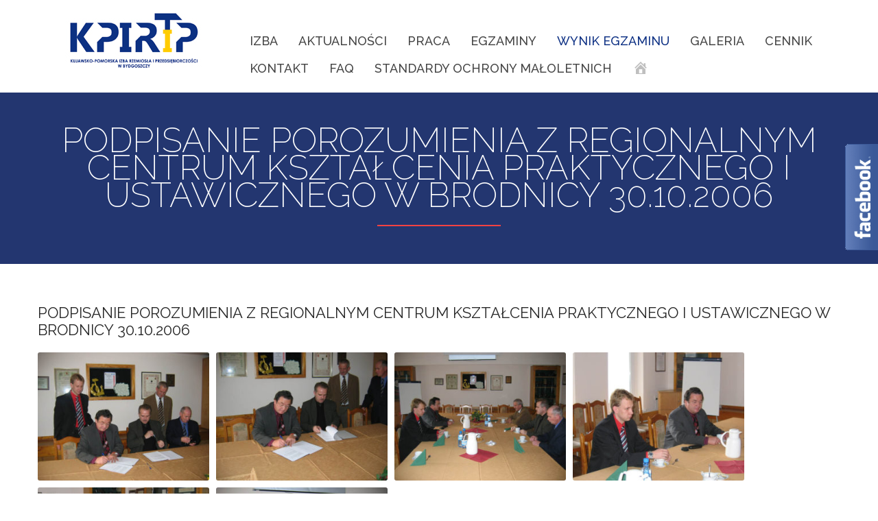

--- FILE ---
content_type: text/html; charset=UTF-8
request_url: https://izbarzem.pl/galeria-zdjec/podpisanie-porozumienia-z-regionalnym-centrum-ksztalcenia-praktycznego-i-ustawicznego-w-brodnicy-30-10-2006/
body_size: 24726
content:

<!DOCTYPE html>
<html lang="pl-PL">
	<head>
		<meta charset="UTF-8" />
		<meta name='viewport' content='width=device-width, initial-scale=1.0, maximum-scale=1.0, minimum-scale=1.0, user-scalable=0'>
		<title>Podpisanie Porozumienia z Regionalnym Centrum Kształcenia Praktycznego i Ustawicznego w Brodnicy 30.10.2006 | Kujawsko-Pomorska Izba Rzemiosła i Przedsiębiorczości, Wynajem sal konferencyjnych, obsługa bankietów</title>
				<link rel="profile" href="https://gmpg.org/xfn/11" />
		<link href="https://fonts.googleapis.com/css?family=Open+Sans:400,800,300,200,700,500&subset=latin,latin-ext" rel="stylesheet" type="text/css">
		<link href="https://fonts.googleapis.com/css?family=Raleway:400,800,300,200,700,500&subset=latin,latin-ext" rel="stylesheet" type="text/css">
		<link rel="pingback" href="https://izbarzem.pl/xmlrpc.php" />
						<meta name='robots' content='max-image-preview:large' />
<link rel='dns-prefetch' href='//fonts.googleapis.com' />
<link rel="alternate" type="application/rss+xml" title="Kujawsko-Pomorska Izba Rzemiosła i Przedsiębiorczości, Wynajem sal konferencyjnych, obsługa bankietów &raquo; Kanał z wpisami" href="https://izbarzem.pl/feed/" />
<link rel="alternate" type="application/rss+xml" title="Kujawsko-Pomorska Izba Rzemiosła i Przedsiębiorczości, Wynajem sal konferencyjnych, obsługa bankietów &raquo; Kanał z komentarzami" href="https://izbarzem.pl/comments/feed/" />
<script type="text/javascript">
/* <![CDATA[ */
window._wpemojiSettings = {"baseUrl":"https:\/\/s.w.org\/images\/core\/emoji\/15.0.3\/72x72\/","ext":".png","svgUrl":"https:\/\/s.w.org\/images\/core\/emoji\/15.0.3\/svg\/","svgExt":".svg","source":{"concatemoji":"https:\/\/izbarzem.pl\/wp-includes\/js\/wp-emoji-release.min.js?ver=6.5.7"}};
/*! This file is auto-generated */
!function(i,n){var o,s,e;function c(e){try{var t={supportTests:e,timestamp:(new Date).valueOf()};sessionStorage.setItem(o,JSON.stringify(t))}catch(e){}}function p(e,t,n){e.clearRect(0,0,e.canvas.width,e.canvas.height),e.fillText(t,0,0);var t=new Uint32Array(e.getImageData(0,0,e.canvas.width,e.canvas.height).data),r=(e.clearRect(0,0,e.canvas.width,e.canvas.height),e.fillText(n,0,0),new Uint32Array(e.getImageData(0,0,e.canvas.width,e.canvas.height).data));return t.every(function(e,t){return e===r[t]})}function u(e,t,n){switch(t){case"flag":return n(e,"\ud83c\udff3\ufe0f\u200d\u26a7\ufe0f","\ud83c\udff3\ufe0f\u200b\u26a7\ufe0f")?!1:!n(e,"\ud83c\uddfa\ud83c\uddf3","\ud83c\uddfa\u200b\ud83c\uddf3")&&!n(e,"\ud83c\udff4\udb40\udc67\udb40\udc62\udb40\udc65\udb40\udc6e\udb40\udc67\udb40\udc7f","\ud83c\udff4\u200b\udb40\udc67\u200b\udb40\udc62\u200b\udb40\udc65\u200b\udb40\udc6e\u200b\udb40\udc67\u200b\udb40\udc7f");case"emoji":return!n(e,"\ud83d\udc26\u200d\u2b1b","\ud83d\udc26\u200b\u2b1b")}return!1}function f(e,t,n){var r="undefined"!=typeof WorkerGlobalScope&&self instanceof WorkerGlobalScope?new OffscreenCanvas(300,150):i.createElement("canvas"),a=r.getContext("2d",{willReadFrequently:!0}),o=(a.textBaseline="top",a.font="600 32px Arial",{});return e.forEach(function(e){o[e]=t(a,e,n)}),o}function t(e){var t=i.createElement("script");t.src=e,t.defer=!0,i.head.appendChild(t)}"undefined"!=typeof Promise&&(o="wpEmojiSettingsSupports",s=["flag","emoji"],n.supports={everything:!0,everythingExceptFlag:!0},e=new Promise(function(e){i.addEventListener("DOMContentLoaded",e,{once:!0})}),new Promise(function(t){var n=function(){try{var e=JSON.parse(sessionStorage.getItem(o));if("object"==typeof e&&"number"==typeof e.timestamp&&(new Date).valueOf()<e.timestamp+604800&&"object"==typeof e.supportTests)return e.supportTests}catch(e){}return null}();if(!n){if("undefined"!=typeof Worker&&"undefined"!=typeof OffscreenCanvas&&"undefined"!=typeof URL&&URL.createObjectURL&&"undefined"!=typeof Blob)try{var e="postMessage("+f.toString()+"("+[JSON.stringify(s),u.toString(),p.toString()].join(",")+"));",r=new Blob([e],{type:"text/javascript"}),a=new Worker(URL.createObjectURL(r),{name:"wpTestEmojiSupports"});return void(a.onmessage=function(e){c(n=e.data),a.terminate(),t(n)})}catch(e){}c(n=f(s,u,p))}t(n)}).then(function(e){for(var t in e)n.supports[t]=e[t],n.supports.everything=n.supports.everything&&n.supports[t],"flag"!==t&&(n.supports.everythingExceptFlag=n.supports.everythingExceptFlag&&n.supports[t]);n.supports.everythingExceptFlag=n.supports.everythingExceptFlag&&!n.supports.flag,n.DOMReady=!1,n.readyCallback=function(){n.DOMReady=!0}}).then(function(){return e}).then(function(){var e;n.supports.everything||(n.readyCallback(),(e=n.source||{}).concatemoji?t(e.concatemoji):e.wpemoji&&e.twemoji&&(t(e.twemoji),t(e.wpemoji)))}))}((window,document),window._wpemojiSettings);
/* ]]> */
</script>
<link rel='stylesheet' id='dashicons-css' href='https://izbarzem.pl/wp-includes/css/dashicons.min.css?ver=6.5.7' type='text/css' media='all' />
<link rel='stylesheet' id='menu-icons-extra-css' href='https://izbarzem.pl/wp-content/plugins/menu-icons/css/extra.min.css?ver=0.13.15' type='text/css' media='all' />
<style id='wp-emoji-styles-inline-css' type='text/css'>

	img.wp-smiley, img.emoji {
		display: inline !important;
		border: none !important;
		box-shadow: none !important;
		height: 1em !important;
		width: 1em !important;
		margin: 0 0.07em !important;
		vertical-align: -0.1em !important;
		background: none !important;
		padding: 0 !important;
	}
</style>
<link rel='stylesheet' id='wp-block-library-css' href='https://izbarzem.pl/wp-includes/css/dist/block-library/style.min.css?ver=6.5.7' type='text/css' media='all' />
<style id='classic-theme-styles-inline-css' type='text/css'>
/*! This file is auto-generated */
.wp-block-button__link{color:#fff;background-color:#32373c;border-radius:9999px;box-shadow:none;text-decoration:none;padding:calc(.667em + 2px) calc(1.333em + 2px);font-size:1.125em}.wp-block-file__button{background:#32373c;color:#fff;text-decoration:none}
</style>
<style id='global-styles-inline-css' type='text/css'>
body{--wp--preset--color--black: #000000;--wp--preset--color--cyan-bluish-gray: #abb8c3;--wp--preset--color--white: #ffffff;--wp--preset--color--pale-pink: #f78da7;--wp--preset--color--vivid-red: #cf2e2e;--wp--preset--color--luminous-vivid-orange: #ff6900;--wp--preset--color--luminous-vivid-amber: #fcb900;--wp--preset--color--light-green-cyan: #7bdcb5;--wp--preset--color--vivid-green-cyan: #00d084;--wp--preset--color--pale-cyan-blue: #8ed1fc;--wp--preset--color--vivid-cyan-blue: #0693e3;--wp--preset--color--vivid-purple: #9b51e0;--wp--preset--gradient--vivid-cyan-blue-to-vivid-purple: linear-gradient(135deg,rgba(6,147,227,1) 0%,rgb(155,81,224) 100%);--wp--preset--gradient--light-green-cyan-to-vivid-green-cyan: linear-gradient(135deg,rgb(122,220,180) 0%,rgb(0,208,130) 100%);--wp--preset--gradient--luminous-vivid-amber-to-luminous-vivid-orange: linear-gradient(135deg,rgba(252,185,0,1) 0%,rgba(255,105,0,1) 100%);--wp--preset--gradient--luminous-vivid-orange-to-vivid-red: linear-gradient(135deg,rgba(255,105,0,1) 0%,rgb(207,46,46) 100%);--wp--preset--gradient--very-light-gray-to-cyan-bluish-gray: linear-gradient(135deg,rgb(238,238,238) 0%,rgb(169,184,195) 100%);--wp--preset--gradient--cool-to-warm-spectrum: linear-gradient(135deg,rgb(74,234,220) 0%,rgb(151,120,209) 20%,rgb(207,42,186) 40%,rgb(238,44,130) 60%,rgb(251,105,98) 80%,rgb(254,248,76) 100%);--wp--preset--gradient--blush-light-purple: linear-gradient(135deg,rgb(255,206,236) 0%,rgb(152,150,240) 100%);--wp--preset--gradient--blush-bordeaux: linear-gradient(135deg,rgb(254,205,165) 0%,rgb(254,45,45) 50%,rgb(107,0,62) 100%);--wp--preset--gradient--luminous-dusk: linear-gradient(135deg,rgb(255,203,112) 0%,rgb(199,81,192) 50%,rgb(65,88,208) 100%);--wp--preset--gradient--pale-ocean: linear-gradient(135deg,rgb(255,245,203) 0%,rgb(182,227,212) 50%,rgb(51,167,181) 100%);--wp--preset--gradient--electric-grass: linear-gradient(135deg,rgb(202,248,128) 0%,rgb(113,206,126) 100%);--wp--preset--gradient--midnight: linear-gradient(135deg,rgb(2,3,129) 0%,rgb(40,116,252) 100%);--wp--preset--font-size--small: 13px;--wp--preset--font-size--medium: 20px;--wp--preset--font-size--large: 36px;--wp--preset--font-size--x-large: 42px;--wp--preset--spacing--20: 0.44rem;--wp--preset--spacing--30: 0.67rem;--wp--preset--spacing--40: 1rem;--wp--preset--spacing--50: 1.5rem;--wp--preset--spacing--60: 2.25rem;--wp--preset--spacing--70: 3.38rem;--wp--preset--spacing--80: 5.06rem;--wp--preset--shadow--natural: 6px 6px 9px rgba(0, 0, 0, 0.2);--wp--preset--shadow--deep: 12px 12px 50px rgba(0, 0, 0, 0.4);--wp--preset--shadow--sharp: 6px 6px 0px rgba(0, 0, 0, 0.2);--wp--preset--shadow--outlined: 6px 6px 0px -3px rgba(255, 255, 255, 1), 6px 6px rgba(0, 0, 0, 1);--wp--preset--shadow--crisp: 6px 6px 0px rgba(0, 0, 0, 1);}:where(.is-layout-flex){gap: 0.5em;}:where(.is-layout-grid){gap: 0.5em;}body .is-layout-flex{display: flex;}body .is-layout-flex{flex-wrap: wrap;align-items: center;}body .is-layout-flex > *{margin: 0;}body .is-layout-grid{display: grid;}body .is-layout-grid > *{margin: 0;}:where(.wp-block-columns.is-layout-flex){gap: 2em;}:where(.wp-block-columns.is-layout-grid){gap: 2em;}:where(.wp-block-post-template.is-layout-flex){gap: 1.25em;}:where(.wp-block-post-template.is-layout-grid){gap: 1.25em;}.has-black-color{color: var(--wp--preset--color--black) !important;}.has-cyan-bluish-gray-color{color: var(--wp--preset--color--cyan-bluish-gray) !important;}.has-white-color{color: var(--wp--preset--color--white) !important;}.has-pale-pink-color{color: var(--wp--preset--color--pale-pink) !important;}.has-vivid-red-color{color: var(--wp--preset--color--vivid-red) !important;}.has-luminous-vivid-orange-color{color: var(--wp--preset--color--luminous-vivid-orange) !important;}.has-luminous-vivid-amber-color{color: var(--wp--preset--color--luminous-vivid-amber) !important;}.has-light-green-cyan-color{color: var(--wp--preset--color--light-green-cyan) !important;}.has-vivid-green-cyan-color{color: var(--wp--preset--color--vivid-green-cyan) !important;}.has-pale-cyan-blue-color{color: var(--wp--preset--color--pale-cyan-blue) !important;}.has-vivid-cyan-blue-color{color: var(--wp--preset--color--vivid-cyan-blue) !important;}.has-vivid-purple-color{color: var(--wp--preset--color--vivid-purple) !important;}.has-black-background-color{background-color: var(--wp--preset--color--black) !important;}.has-cyan-bluish-gray-background-color{background-color: var(--wp--preset--color--cyan-bluish-gray) !important;}.has-white-background-color{background-color: var(--wp--preset--color--white) !important;}.has-pale-pink-background-color{background-color: var(--wp--preset--color--pale-pink) !important;}.has-vivid-red-background-color{background-color: var(--wp--preset--color--vivid-red) !important;}.has-luminous-vivid-orange-background-color{background-color: var(--wp--preset--color--luminous-vivid-orange) !important;}.has-luminous-vivid-amber-background-color{background-color: var(--wp--preset--color--luminous-vivid-amber) !important;}.has-light-green-cyan-background-color{background-color: var(--wp--preset--color--light-green-cyan) !important;}.has-vivid-green-cyan-background-color{background-color: var(--wp--preset--color--vivid-green-cyan) !important;}.has-pale-cyan-blue-background-color{background-color: var(--wp--preset--color--pale-cyan-blue) !important;}.has-vivid-cyan-blue-background-color{background-color: var(--wp--preset--color--vivid-cyan-blue) !important;}.has-vivid-purple-background-color{background-color: var(--wp--preset--color--vivid-purple) !important;}.has-black-border-color{border-color: var(--wp--preset--color--black) !important;}.has-cyan-bluish-gray-border-color{border-color: var(--wp--preset--color--cyan-bluish-gray) !important;}.has-white-border-color{border-color: var(--wp--preset--color--white) !important;}.has-pale-pink-border-color{border-color: var(--wp--preset--color--pale-pink) !important;}.has-vivid-red-border-color{border-color: var(--wp--preset--color--vivid-red) !important;}.has-luminous-vivid-orange-border-color{border-color: var(--wp--preset--color--luminous-vivid-orange) !important;}.has-luminous-vivid-amber-border-color{border-color: var(--wp--preset--color--luminous-vivid-amber) !important;}.has-light-green-cyan-border-color{border-color: var(--wp--preset--color--light-green-cyan) !important;}.has-vivid-green-cyan-border-color{border-color: var(--wp--preset--color--vivid-green-cyan) !important;}.has-pale-cyan-blue-border-color{border-color: var(--wp--preset--color--pale-cyan-blue) !important;}.has-vivid-cyan-blue-border-color{border-color: var(--wp--preset--color--vivid-cyan-blue) !important;}.has-vivid-purple-border-color{border-color: var(--wp--preset--color--vivid-purple) !important;}.has-vivid-cyan-blue-to-vivid-purple-gradient-background{background: var(--wp--preset--gradient--vivid-cyan-blue-to-vivid-purple) !important;}.has-light-green-cyan-to-vivid-green-cyan-gradient-background{background: var(--wp--preset--gradient--light-green-cyan-to-vivid-green-cyan) !important;}.has-luminous-vivid-amber-to-luminous-vivid-orange-gradient-background{background: var(--wp--preset--gradient--luminous-vivid-amber-to-luminous-vivid-orange) !important;}.has-luminous-vivid-orange-to-vivid-red-gradient-background{background: var(--wp--preset--gradient--luminous-vivid-orange-to-vivid-red) !important;}.has-very-light-gray-to-cyan-bluish-gray-gradient-background{background: var(--wp--preset--gradient--very-light-gray-to-cyan-bluish-gray) !important;}.has-cool-to-warm-spectrum-gradient-background{background: var(--wp--preset--gradient--cool-to-warm-spectrum) !important;}.has-blush-light-purple-gradient-background{background: var(--wp--preset--gradient--blush-light-purple) !important;}.has-blush-bordeaux-gradient-background{background: var(--wp--preset--gradient--blush-bordeaux) !important;}.has-luminous-dusk-gradient-background{background: var(--wp--preset--gradient--luminous-dusk) !important;}.has-pale-ocean-gradient-background{background: var(--wp--preset--gradient--pale-ocean) !important;}.has-electric-grass-gradient-background{background: var(--wp--preset--gradient--electric-grass) !important;}.has-midnight-gradient-background{background: var(--wp--preset--gradient--midnight) !important;}.has-small-font-size{font-size: var(--wp--preset--font-size--small) !important;}.has-medium-font-size{font-size: var(--wp--preset--font-size--medium) !important;}.has-large-font-size{font-size: var(--wp--preset--font-size--large) !important;}.has-x-large-font-size{font-size: var(--wp--preset--font-size--x-large) !important;}
.wp-block-navigation a:where(:not(.wp-element-button)){color: inherit;}
:where(.wp-block-post-template.is-layout-flex){gap: 1.25em;}:where(.wp-block-post-template.is-layout-grid){gap: 1.25em;}
:where(.wp-block-columns.is-layout-flex){gap: 2em;}:where(.wp-block-columns.is-layout-grid){gap: 2em;}
.wp-block-pullquote{font-size: 1.5em;line-height: 1.6;}
</style>
<link rel='stylesheet' id='contact-form-7-css' href='https://izbarzem.pl/wp-content/plugins/contact-form-7/includes/css/styles.css?ver=5.9.8' type='text/css' media='all' />
<link rel='stylesheet' id='rs-plugin-settings-css' href='https://izbarzem.pl/wp-content/plugins/revslider/rs-plugin/css/settings.css?ver=4.6.93' type='text/css' media='all' />
<style id='rs-plugin-settings-inline-css' type='text/css'>
.tp-caption a{color:#ff7302;text-shadow:none;-webkit-transition:all 0.2s ease-out;-moz-transition:all 0.2s ease-out;-o-transition:all 0.2s ease-out;-ms-transition:all 0.2s ease-out}.tp-caption a:hover{color:#ffa902}
</style>
<link rel='stylesheet' id='google-fonts-open-sans-css' href='https://fonts.googleapis.com/css?family=Open+Sans:300,300italic,400,400italic,600,600italic,700,700italic,800,800italic' type='text/css' media='all' />
<link rel='stylesheet' id='reset-css' href='https://izbarzem.pl/wp-content/themes/elos/css/reset.css' type='text/css' media='all' />
<link rel='stylesheet' id='style-theme-css' href='https://izbarzem.pl/wp-content/themes/elos/css/style.css' type='text/css' media='all' />
<link rel='stylesheet' id='font-awesome-css' href='https://izbarzem.pl/wp-content/themes/elos/css/font-awesome/css/font-awesome.min.css' type='text/css' media='all' />
<link rel='stylesheet' id='icomoon-css' href='https://izbarzem.pl/wp-content/themes/elos/css/icomoon/css/icomoon.css' type='text/css' media='all' />
<link rel='stylesheet' id='responsive-leyouts-css' href='https://izbarzem.pl/wp-content/themes/elos/css/responsive-leyouts.css' type='text/css' media='all' />
<link rel='stylesheet' id='sticky-css' href='https://izbarzem.pl/wp-content/themes/elos/js/mainmenu/sticky.css' type='text/css' media='all' />
<link rel='stylesheet' id='bootstrap-css' href='https://izbarzem.pl/wp-content/themes/elos/js/mainmenu/bootstrap.css' type='text/css' media='all' />
<link rel='stylesheet' id='fhmm-css' href='https://izbarzem.pl/wp-content/themes/elos/js/mainmenu/fhmm.css' type='text/css' media='all' />
<link rel='stylesheet' id='cubeportfolio-css' href='https://izbarzem.pl/wp-content/themes/elos/js/cubeportfolio/cubeportfolio.min.css' type='text/css' media='all' />
<link rel='stylesheet' id='responsive-tabs-css' href='https://izbarzem.pl/wp-content/themes/elos/js/tabs/assets/css/responsive-tabs.css' type='text/css' media='all' />
<link rel='stylesheet' id='responsive-tabs2-css' href='https://izbarzem.pl/wp-content/themes/elos/js/tabs/assets/css/responsive-tabs2.css' type='text/css' media='all' />
<link rel='stylesheet' id='responsive-tabs3-css' href='https://izbarzem.pl/wp-content/themes/elos/js/tabs/assets/css/responsive-tabs3.css' type='text/css' media='all' />
<link rel='stylesheet' id='flexslider-ts-css' href='https://izbarzem.pl/wp-content/themes/elos/js/carousel/flexslider.css' type='text/css' media='all' />
<link rel='stylesheet' id='carousel-skin-css' href='https://izbarzem.pl/wp-content/themes/elos/js/carousel/skin.css' type='text/css' media='all' />
<link rel='stylesheet' id='accordion-css' href='https://izbarzem.pl/wp-content/themes/elos/js/accordion/accordion.css' type='text/css' media='all' />
<link rel='stylesheet' id='fancybox-css' href='https://izbarzem.pl/wp-content/themes/elos/js/lightbox/jquery.fancybox.css' type='text/css' media='all' />
<link rel='stylesheet' id='skyforms-css' href='https://izbarzem.pl/wp-content/themes/elos/js/form/sky-forms.css' type='text/css' media='all' />
<link rel='stylesheet' id='animation-css' href='https://izbarzem.pl/wp-content/themes/elos/css/animation.css' type='text/css' media='all' />
<link rel='stylesheet' id='style-css' href='https://izbarzem.pl/wp-content/themes/elos/style.css?ver=6.5.7' type='text/css' media='all' />
<link rel='stylesheet' id='tablepress-default-css' href='https://izbarzem.pl/wp-content/tablepress-combined.min.css?ver=6' type='text/css' media='all' />
<script type="text/javascript" src="https://izbarzem.pl/wp-includes/js/jquery/jquery.min.js?ver=3.7.1" id="jquery-core-js"></script>
<script type="text/javascript" src="https://izbarzem.pl/wp-includes/js/jquery/jquery-migrate.min.js?ver=3.4.1" id="jquery-migrate-js"></script>
<script type="text/javascript" src="https://izbarzem.pl/wp-content/plugins/revslider/rs-plugin/js/jquery.themepunch.tools.min.js?ver=4.6.93" id="tp-tools-js"></script>
<script type="text/javascript" src="https://izbarzem.pl/wp-content/plugins/revslider/rs-plugin/js/jquery.themepunch.revolution.min.js?ver=4.6.93" id="revmin-js"></script>
<script type="text/javascript" src="https://izbarzem.pl/wp-content/themes/elos/js/form/jquery.validate.min.js" id="validate-form-js"></script>
<link rel="https://api.w.org/" href="https://izbarzem.pl/wp-json/" /><link rel="alternate" type="application/json" href="https://izbarzem.pl/wp-json/wp/v2/pages/11107" /><link rel="EditURI" type="application/rsd+xml" title="RSD" href="https://izbarzem.pl/xmlrpc.php?rsd" />
<meta name="generator" content="WordPress 6.5.7" />
<link rel="canonical" href="https://izbarzem.pl/galeria-zdjec/podpisanie-porozumienia-z-regionalnym-centrum-ksztalcenia-praktycznego-i-ustawicznego-w-brodnicy-30-10-2006/" />
<link rel='shortlink' href='https://izbarzem.pl/?p=11107' />
<link rel="alternate" type="application/json+oembed" href="https://izbarzem.pl/wp-json/oembed/1.0/embed?url=https%3A%2F%2Fizbarzem.pl%2Fgaleria-zdjec%2Fpodpisanie-porozumienia-z-regionalnym-centrum-ksztalcenia-praktycznego-i-ustawicznego-w-brodnicy-30-10-2006%2F" />
<link rel="alternate" type="text/xml+oembed" href="https://izbarzem.pl/wp-json/oembed/1.0/embed?url=https%3A%2F%2Fizbarzem.pl%2Fgaleria-zdjec%2Fpodpisanie-porozumienia-z-regionalnym-centrum-ksztalcenia-praktycznego-i-ustawicznego-w-brodnicy-30-10-2006%2F&#038;format=xml" />
<!--[if IE 9]> <script>var _gambitParallaxIE9 = true;</script> <![endif]-->		<script type="text/javascript">
			jQuery(document).ready(function() {
				// CUSTOM AJAX CONTENT LOADING FUNCTION
				var ajaxRevslider = function(obj) {
				
					// obj.type : Post Type
					// obj.id : ID of Content to Load
					// obj.aspectratio : The Aspect Ratio of the Container / Media
					// obj.selector : The Container Selector where the Content of Ajax will be injected. It is done via the Essential Grid on Return of Content
					
					var content = "";

					data = {};
					
					data.action = 'revslider_ajax_call_front';
					data.client_action = 'get_slider_html';
					data.token = 'f0828a1617';
					data.type = obj.type;
					data.id = obj.id;
					data.aspectratio = obj.aspectratio;
					
					// SYNC AJAX REQUEST
					jQuery.ajax({
						type:"post",
						url:"https://izbarzem.pl/wp-admin/admin-ajax.php",
						dataType: 'json',
						data:data,
						async:false,
						success: function(ret, textStatus, XMLHttpRequest) {
							if(ret.success == true)
								content = ret.data;								
						},
						error: function(e) {
							console.log(e);
						}
					});
					
					 // FIRST RETURN THE CONTENT WHEN IT IS LOADED !!
					 return content;						 
				};
				
				// CUSTOM AJAX FUNCTION TO REMOVE THE SLIDER
				var ajaxRemoveRevslider = function(obj) {
					return jQuery(obj.selector+" .rev_slider").revkill();
				};

				// EXTEND THE AJAX CONTENT LOADING TYPES WITH TYPE AND FUNCTION
				var extendessential = setInterval(function() {
					if (jQuery.fn.tpessential != undefined) {
						clearInterval(extendessential);
						if(typeof(jQuery.fn.tpessential.defaults) !== 'undefined') {
							jQuery.fn.tpessential.defaults.ajaxTypes.push({type:"revslider",func:ajaxRevslider,killfunc:ajaxRemoveRevslider,openAnimationSpeed:0.3});   
							// type:  Name of the Post to load via Ajax into the Essential Grid Ajax Container
							// func: the Function Name which is Called once the Item with the Post Type has been clicked
							// killfunc: function to kill in case the Ajax Window going to be removed (before Remove function !
							// openAnimationSpeed: how quick the Ajax Content window should be animated (default is 0.3)
						}
					}
				},30);
			});
		</script>
		<!--[if lt IE 9]><script>document.createElement("header"); document.createElement("nav"); document.createElement("section"); document.createElement("article"); document.createElement("aside"); document.createElement("footer"); document.createElement("hgroup");</script><![endif]--><!--[if lt IE 9]><script src="https://izbarzem.pl/wp-content/themes/elos/js/html5.js"></script><![endif]-->	<script type="text/javascript">
		var ajaxurl = 'https://izbarzem.pl/wp-admin/admin-ajax.php';
	</script>
				<link href="https://fonts.googleapis.com/css?family=Open+Sans:400,800,300,200,700,500" rel="stylesheet" type="text/css">
					<link href="https://fonts.googleapis.com/css?family=Raleway:400,800,300,200,700,500" rel="stylesheet" type="text/css">
			<style type="text/css">
		
		
		
		
		
					.navbar-default .navbar-nav > li > a
			{ font-size: 18px; }
		
		
		
		
		
		
		
		
		
		.logo {
											}
		
					</style>
	<style type="text/css" id="dynamic-styles">
				
		
				/* main_color */
		a, .blog_post h3 a, .blog_post a.date strong, .sidebar_widget ul li a,
		.features_sec18 li.icon, .cbp-l-filters-alignCenter .cbp-filter-item:hover,
		.features_sec21 ul.active h3, .features_sec26 .box:hover h3,
		.features_sec27 ul.news2 li.date strong, .features_sec1:hover i,
		.features_sec1:hover h3, .features_sec1:hover .readmore_but1,
		.features_sec1.active i, .features_sec1.active h3, .features_sec1.active .readmore_but1,
		.features_sec2 i, .features_sec6 span, .features_sec8 .left:hover h3,
		.features_sec8 .center:hover h3, .features_sec8 .right:hover h3,
		.features_sec8 .left.active h3, .features_sec8 .center.active h3,
		.features_sec8 .right.active h3, .features_sec11 .hblog .comments a:hover,
		.features_sec18 li.icon, .features_sec21 ul:hover h3, .features_sec21 ul:hover h3,
		.features_sec21 ul.active h3, .features_sec22 .box a:hover, 
		.features_sec26 .box:hover h3, .features_sec27 ul.news2 li.date strong,
		.features_sec29 .box:hover h3, .features_sec32 .right h5 b, .features_sec33 ul:hover h3,
		.features_sec33 ul.active h3, .features_sec37:hover i, .features_sec37:hover h2,
		.features_sec37:hover .readmore_but1, .features_sec37.active i,
		.features_sec37.active h2, .features_sec37.active .readmore_but1, 
		.features_sec42.two .box h6, .features_sec42.two .box:hover h4,
		.features_sec43 li.icon, .skillgraph.four, .sidebar_widget .twitter_feed a,
		.readmore_but1:hover, .list_1 li i, .list_2 li i, .big_text1 i, 
		.fullimage_box2 li i, .fullimage_box2 h3, .sidebar_widget ul.arrows_list1 li a,
		.recent_posts_list li a:hover, .error_pagenotfound em, .blog_post h3 a,
		.blog_post a.date strong, .about_author a:hover, .sidebar_widget ul li a,
		.recent_posts_list li a:hover, .small_social_links li i, .tabs3 li a:hover,
		.tabs3 li.active a

		{
			color: #01a0e2;
		}

		.blog_post a.date i, #searchform #searchsubmit,
		.cbp-l-filters-alignCenter .cbp-filter-item-active,
		.features_sec22 .box:hover, #but-id-1, .features_sec24 ul.hblogs li.date,
		.features_sec19 .left ul:hover i, .features_sec19 .right ul:hover i,
		.features_sec1 i, .features_sec2 i:hover, .features_sec2 i.active,
		.features_sec3 .readmore_but2, .features_sec3:hover .boxsec,
		.features_sec3:hover .boxsec, .features_sec3.active .boxsec,
		.features_sec3.active .boxsec, .features_sec8 .left:hover i,
		.features_sec8 .center:hover i, .features_sec8 .right:hover i, 
		.features_sec8 .left.active i, .features_sec8 .center.active i,
		.features_sec8 .right.active i, .features_sec9:hover .image div, 
		.features_sec12 .center .topcont, .pricings_home li.title,
		.features_sec15 i, .features_sec18 li.icon2, .features_sec19 .left ul:hover i,
		.features_sec19 .right ul:hover i, .features_sec22 .box .icon .icon-wrapper,
		.features_sec22 .box:hover, .features_sec24 ul.news:hover .news-bg .upper,
		.features_sec24 ul.news.active .news-bg .upper, 
		.features_sec24 ul.news:hover .news-bg .lower,
		.features_sec24 ul.news.active .news-bg .lower,
		.features_sec24 ul.hblogs li.date, .features_sec26 .box li a:hover,
		.features_sec29 .box li a:hover, .features_sec33 ul:hover li.icon .icon-inner,
		.features_sec33 ul:hover li.icon .icon-shadow, .features_sec33 ul.active li.icon .icon-inner,
		.features_sec33 ul.active li.icon .icon-shadow, .features_sec34 .one_fourth:hover .value,
		.features_sec35 .box:hover .timage, .features_sec35 .box.active .timage,
		.features_sec36, .features_sec37 i, .features_sec39 ul:hover i, 
		.features_sec39 ul.active i, .features_sec42.two .box:hover li a,
		.newsletter .input_submit, .contactform_footer .sky-form .button,
		.fsocials li a:hover i, .fnewsletter .input_submit, .readmore_but2,
		.readmore_but3, .readmore_but7:hover, .readmore_but9:hover,
		.readmore_but11:hover, .readmore_but12:hover, .but2, .but4:hover, 
		a.but_goback, .pricing-tables-main .ordernow .colorchan, 
		.pricing-tables-helight .price, .pricing-tables-helight-two .price,
		.blog_post a.date i, .sharepost li, #searchform #searchsubmit, 
		a.knowmore_but, .tabs li.active a, .tabs2 li.active a,
		.flexslider .diamond, .tags li a:hover, .footer1 .wysija-submit.wysija-submit-field,
		.flex-control-paging li a.flex-active

		{
			background-color: #01a0e2;
		}

		.img-border-bottom, .divider_colored_line span:first-child,
		.divider_colored_line_2 span:first-child, .features_sec3 .boxsec, 
		.features_sec11 .hblog:hover, .features_sec11 .hblog.active,
		.features_sec24 ul.hblogs li.image, .features_sec26 .box:hover img,
		.features_sec29 .box img, .ui-progress.five

		{
			border-bottom-color: #01a0e2;
		}

		.features_sec1 i, .features_sec1.active i, .features_sec2 i,
		.features_sec9:hover .image div, .features_sec22 .box:hover,
		.features_sec27 ul.news2 li.date strong, 
		.features_sec34 .one_fourth:hover .value,
		.features_sec35 .box .timage, .features_sec35 .box .timage:before,
		.features_sec35 .box:hover .timage:after, .features_sec35 .box.active .timage:after,
		.features_sec37 i, .features_sec37 i, .features_sec37:hover i, 
		.features_sec37.active i, .readmore_but12:hover

		{
			border-color: #01a0e2;
		}

		.features_sec12 .center .arrow, .tabs3 li.active a,
		ul.tabs-widget li.active, html ul.tabs-widget li.active a,  
		html ul.tabs-widget li.active a:hover

		{
			border-top-color:  #01a0e2;
		}

		.features_sec24 ul.news:hover .news-bg .arrow,
		.features_sec24 ul.news.active .news-bg .arrow,
		.punchline_text_box

		{

			border-left-color: #01a0e2;

		}

	
	
			
			/* page_title_background_color */
		.page_title2, .page_title
		{
			background-color: #233670;
		}
			
			
				/* preheader_background_color */
		.top_nav.three, .top_nav
		{
			background-color: #01a0e2;
		}
		
		
			
	
	
	
	
	
			</style>
	<meta name="generator" content="Powered by Visual Composer - drag and drop page builder for WordPress."/>
<!--[if lte IE 9]><link rel="stylesheet" type="text/css" href="https://izbarzem.pl/wp-content/plugins/js_composer/assets/css/vc_lte_ie9.min.css" media="screen"><![endif]--><!--[if IE  8]><link rel="stylesheet" type="text/css" href="https://izbarzem.pl/wp-content/plugins/js_composer/assets/css/vc-ie8.min.css" media="screen"><![endif]--><noscript><style type="text/css"> .wpb_animate_when_almost_visible { opacity: 1; }</style></noscript>	</head>
	<body class="page-template-default page page-id-11107 page-child parent-pageid-7730 w1170 headerstyle1 no-header-image sticky-menu-on wpb-js-composer js-comp-ver-4.12 vc_responsive">
	
		 
				
		<div class="site_wrapper">
			<header id="header">
	<!-- Top header bar -->
	<div id="topHeader">
		<div class="wrapper">
					</div>
	</div>
	
	<div id="trueHeader">
    
		<div class="wrapper">

			<div class="container">

				<!-- Logo -->
				<div class="logo">
																					<a id="logo" href='https://izbarzem.pl/' title="Kujawsko-Pomorska Izba Rzemiosła i Przedsiębiorczości, Wynajem sal konferencyjnych, obsługa bankietów" rel="home"><img src="https://izbarzem.pl/wp-content/uploads/2019/01/logo2019.jpg" alt="Kujawsko-Pomorska Izba Rzemiosła i Przedsiębiorczości, Wynajem sal konferencyjnych, obsługa bankietów"></a>
				</div>

				<!-- Menu -->
				<div class="menu_main">

				  <nav class="navbar navbar-default fhmm" role="navigation">
					 <div class="navbar-header">
						<button type="button" data-toggle="collapse" data-target="#defaultmenu" class="navbar-toggle">Menu <i class="fa fa-bars tbars"></i></button>
					 </div><!-- end navbar-header -->

					<div id="defaultmenu" class="navbar-collapse collapse">
						<ul id="primary-menu" class="nav navbar-nav"><li id="menu-item-6332" class="menu-item menu-item-type-post_type menu-item-object-page menu-item-home menu-item-has-children menu-item-6332 dropdown"><a href="https://izbarzem.pl/" class="subMenu-toggle">IZBA</a>
<ul class="subMenu" role="menu">
	<li id="menu-item-6942" class="menu-item menu-item-type-post_type menu-item-object-page menu-item-6942"><a href="https://izbarzem.pl/o-nas/">O nas</a></li>
	<li id="menu-item-6966" class="menu-item menu-item-type-post_type menu-item-object-page menu-item-6966"><a href="https://izbarzem.pl/o-nas/historia-izby/">Historia Izby</a></li>
	<li id="menu-item-7046" class="menu-item menu-item-type-post_type menu-item-object-page menu-item-7046"><a href="https://izbarzem.pl/o-nas/oferta-izby/">Oferta Izby</a></li>
	<li id="menu-item-7042" class="menu-item menu-item-type-post_type menu-item-object-page menu-item-7042"><a href="https://izbarzem.pl/o-nas/ustawa-o-rzemiosle/">Ustawa o rzemiośle</a></li>
	<li id="menu-item-7003" class="menu-item menu-item-type-post_type menu-item-object-page menu-item-7003"><a href="https://izbarzem.pl/o-nas/statut/">Statut</a></li>
	<li id="menu-item-13603" class="menu-item menu-item-type-post_type menu-item-object-page menu-item-has-children menu-item-13603 dropdown"><a href="https://izbarzem.pl/o-nas/wladze-izby/" class="subMenu-toggle">Władze Izby</a>
	<ul class="subMenu" role="menu">
		<li id="menu-item-13606" class="menu-item menu-item-type-post_type menu-item-object-page menu-item-13606"><a href="https://izbarzem.pl/o-nas/wladze-izby/zarzad-izby/">Zarząd Izby</a></li>
		<li id="menu-item-13605" class="menu-item menu-item-type-post_type menu-item-object-page menu-item-has-children menu-item-13605 dropdown"><a href="https://izbarzem.pl/o-nas/wladze-izby/komisja-rewizyjna/" class="subMenu-toggle">Komisja rewizyjna</a>
		<ul class="subMenu" role="menu">
			<li id="menu-item-13604" class="menu-item menu-item-type-post_type menu-item-object-page menu-item-13604"><a href="https://izbarzem.pl/o-nas/wladze-izby/odwolawczy-sad-rzemieslniczy/">Odwoławczy Sąd Rzemieślniczy</a></li>
		</ul>
</li>
	</ul>
</li>
	<li id="menu-item-7002" class="menu-item menu-item-type-post_type menu-item-object-page menu-item-7002"><a href="https://izbarzem.pl/o-nas/zadania-izby/">Zadania Izby</a></li>
	<li id="menu-item-7036" class="menu-item menu-item-type-post_type menu-item-object-page menu-item-has-children menu-item-7036 dropdown"><a href="https://izbarzem.pl/o-nas/czlonkowie-izby/" class="subMenu-toggle">Członkowie Izby</a>
	<ul class="subMenu" role="menu">
		<li id="menu-item-7227" class="menu-item menu-item-type-post_type menu-item-object-page menu-item-7227"><a href="https://izbarzem.pl/o-nas/czlonkowie-izby/wykaz-organizacji/">Wykaz organizacji</a></li>
		<li id="menu-item-7240" class="menu-item menu-item-type-post_type menu-item-object-page menu-item-7240"><a href="https://izbarzem.pl/o-nas/czlonkowie-izby/sekcja-przedsiebiorcow/">Sekcja przedsiębiorców</a></li>
		<li id="menu-item-7255" class="menu-item menu-item-type-post_type menu-item-object-page menu-item-7255"><a href="https://izbarzem.pl/o-nas/czlonkowie-izby/dla-zrzeszonych/">Dla zrzeszonych</a></li>
	</ul>
</li>
	<li id="menu-item-7053" class="menu-item menu-item-type-post_type menu-item-object-page menu-item-has-children menu-item-7053 dropdown"><a href="https://izbarzem.pl/o-nas/partnerzy-i-porozumienia/" class="subMenu-toggle">Partnerzy i porozumienia</a>
	<ul class="subMenu" role="menu">
		<li id="menu-item-7060" class="menu-item menu-item-type-post_type menu-item-object-page menu-item-7060"><a href="https://izbarzem.pl/o-nas/partnerzy-i-porozumienia/partnerzy/">Partnerzy</a></li>
		<li id="menu-item-7072" class="menu-item menu-item-type-post_type menu-item-object-page menu-item-7072"><a href="https://izbarzem.pl/o-nas/partnerzy-i-porozumienia/porozumienia/">Porozumienia</a></li>
	</ul>
</li>
	<li id="menu-item-15466" class="menu-item menu-item-type-post_type menu-item-object-page menu-item-15466"><a href="https://izbarzem.pl/o-nas/polityka-jakosci/">Polityka jakości</a></li>
</ul>
</li>
<li id="menu-item-11348" class="menu-item menu-item-type-post_type menu-item-object-page menu-item-11348"><a href="https://izbarzem.pl/aktualnosci/">Aktualności</a></li>
<li id="menu-item-20586" class="menu-item menu-item-type-post_type menu-item-object-page menu-item-20586"><a href="https://izbarzem.pl/praca/">Praca</a></li>
<li id="menu-item-6595" class="menu-item menu-item-type-post_type menu-item-object-page menu-item-has-children menu-item-6595 dropdown"><a href="https://izbarzem.pl/egzaminy-kwalifikacje-zawodowe/" class="subMenu-toggle">EGZAMINY</a>
<ul class="subMenu" role="menu">
	<li id="menu-item-6620" class="menu-item menu-item-type-post_type menu-item-object-page menu-item-6620"><a href="https://izbarzem.pl/egzaminy-kwalifikacje-zawodowe/egzaminy-czeladnicze/">Egzaminy czeladnicze</a></li>
	<li id="menu-item-6761" class="menu-item menu-item-type-post_type menu-item-object-page menu-item-6761"><a href="https://izbarzem.pl/egzaminy-kwalifikacje-zawodowe/egzaminy-mistrzowskie/">Egzaminy mistrzowskie</a></li>
	<li id="menu-item-6764" class="menu-item menu-item-type-post_type menu-item-object-page menu-item-6764"><a href="https://izbarzem.pl/egzaminy-kwalifikacje-zawodowe/egzaminy-sprawdzajace/">Egzaminy sprawdzające</a></li>
	<li id="menu-item-6776" class="menu-item menu-item-type-post_type menu-item-object-page menu-item-6776"><a href="https://izbarzem.pl/egzaminy-kwalifikacje-zawodowe/lista-zawodow/">Lista zawodów</a></li>
	<li id="menu-item-6932" class="menu-item menu-item-type-post_type menu-item-object-page menu-item-6932"><a href="https://izbarzem.pl/egzaminy-kwalifikacje-zawodowe/harmonogram-egzaminow/">Harmonogram egzaminów</a></li>
	<li id="menu-item-6839" class="menu-item menu-item-type-post_type menu-item-object-page menu-item-6839"><a href="https://izbarzem.pl/egzaminy-kwalifikacje-zawodowe/pytania-egzaminacyjne/">Pytania egzaminacyjne</a></li>
	<li id="menu-item-6834" class="menu-item menu-item-type-post_type menu-item-object-page menu-item-6834"><a href="https://izbarzem.pl/egzaminy-kwalifikacje-zawodowe/druki-do-pobrania/">Druki do pobrania</a></li>
	<li id="menu-item-6824" class="menu-item menu-item-type-post_type menu-item-object-page menu-item-6824"><a href="https://izbarzem.pl/egzaminy-kwalifikacje-zawodowe/oplaty/">Opłaty</a></li>
	<li id="menu-item-6803" class="menu-item menu-item-type-post_type menu-item-object-page menu-item-6803"><a href="https://izbarzem.pl/egzaminy-kwalifikacje-zawodowe/przewodnik-dla-mistrza-szkolacego/">Przewodnik dla mistrza szkolącego</a></li>
	<li id="menu-item-6796" class="menu-item menu-item-type-post_type menu-item-object-page menu-item-6796"><a href="https://izbarzem.pl/egzaminy-kwalifikacje-zawodowe/akty-prawne/">Akty prawne</a></li>
	<li id="menu-item-16412" class="menu-item menu-item-type-post_type menu-item-object-page menu-item-16412"><a href="https://izbarzem.pl/egzaminy-kwalifikacje-zawodowe/kwalifikace-w-ceidg/">Kwalifikace w CEIDG</a></li>
	<li id="menu-item-20494" class="menu-item menu-item-type-post_type menu-item-object-page menu-item-20494"><a href="https://izbarzem.pl/prezentacje-multimedialne-egzaminy/">Prezentacje Multimedialne</a></li>
</ul>
</li>
<li id="menu-item-17717" class="menu-item menu-item-type-custom menu-item-object-custom menu-item-17717"><a href="https://izbarzem.pl/wyniki"><font color="#0e3184">Wynik egzaminu</font></a></li>
<li id="menu-item-7754" class="menu-item menu-item-type-post_type menu-item-object-page current-page-ancestor menu-item-7754"><a href="https://izbarzem.pl/galeria-zdjec/">Galeria</a></li>
<li id="menu-item-7166" class="menu-item menu-item-type-post_type menu-item-object-page menu-item-7166"><a href="https://izbarzem.pl/cennik-uslug-izby/">Cennik</a></li>
<li id="menu-item-6354" class="menu-item menu-item-type-post_type menu-item-object-page menu-item-6354"><a href="https://izbarzem.pl/kontakt/">Kontakt</a></li>
<li id="menu-item-17584" class="menu-item menu-item-type-post_type menu-item-object-page menu-item-17584"><a href="https://izbarzem.pl/faq/">FAQ</a></li>
<li id="menu-item-21296" class="menu-item menu-item-type-post_type menu-item-object-page menu-item-21296"><a href="https://izbarzem.pl/standardy-ochrony-maloletnich/">STANDARDY OCHRONY MAŁOLETNICH</a></li>
<li id="menu-item-11349" class="menu-item menu-item-type-custom menu-item-object-custom menu-item-home menu-item-11349"><a href="http://izbarzem.pl/"><i class="_mi dashicons dashicons-admin-home" aria-hidden="true" style="font-size:1.3em;"></i></a></li>
</ul>					</div><!-- end #navbar-collapse-1 -->

				</nav>

				</div>

			</div>

		</div>
    
	</div>
    
</header>

<div class="clearfix"></div>	<div class="page_title two" >
		<div class="container">
			
			<h1 >Podpisanie Porozumienia z Regionalnym Centrum Kształcenia Praktycznego i Ustawicznego w Brodnicy 30.10.2006</h1>		</div>
	</div><!-- end page title --> 
	<div class="clearfix"></div>

<div class="container">
		<div class="content_fullwidth">
					<h3>Podpisanie Porozumienia z Regionalnym Centrum Kształcenia Praktycznego i Ustawicznego w Brodnicy 30.10.2006</h3>
<section id="huge_it_gallery_content_149" class="gallery-img-content"
         data-rating-type="off" style="position: relative">
	<div id="ph-gallery-wp-loading-icon"></div>
	<div style="visibility: hidden" id="ph-g-wp_gallery_container_149"
	     data-show-center="no"
	     class="ph-gallery-wp-loading-class ph-g-wp_gallery_container super-list variable-sizes clearfix view-lightbox-gallery">
		<div id="ph-g-wp_gallery_container_moving_149" class="super-list variable-sizes clearfix">
			<input type="hidden" class="pagenum" value="1"/>
						<input type="hidden" id="total" value="2"/>
							<div class="ph_element ph_element_149" tabindex="0" data-symbol="Podpisanie Porozumienia z Regionalnym Centrum Kształcenia Praktycznego i Ustawicznego w Brodnicy 30." data-category="alkaline-earth">
					<div class="image-block_149">
																														<a href="http://izbarzem.pl/wp-content/uploads/2016/11/00050005b-1.jpg"
								   title="Podpisanie Porozumienia z Regionalnym Centrum Kształcenia Praktycznego i Ustawicznego w Brodnicy 30." class="ph-lightbox"><img
										alt="Podpisanie Porozumienia z Regionalnym Centrum Kształcenia Praktycznego i Ustawicznego w Brodnicy 30."
										id="wd-cl-img0"
										title="Podpisanie Porozumienia z Regionalnym Centrum Kształcenia Praktycznego i Ustawicznego w Brodnicy 30."
										src="https://izbarzem.pl/wp-content/uploads/2016/11/00050005b-1-300x224.jpg"/></a>
																				</div>
																<div class="title-block_149">
															Podpisanie Porozumienia z Regionalnym Centrum Kształcenia Praktycznego i Ustawicznego w Brodnicy 30.														</div>
									</div>
								<div class="ph_element ph_element_149" tabindex="0" data-symbol="Podpisanie Porozumienia z Regionalnym Centrum Kształcenia Praktycznego i Ustawicznego w Brodnicy 30." data-category="alkaline-earth">
					<div class="image-block_149">
																														<a href="http://izbarzem.pl/wp-content/uploads/2016/11/00050004b-2.jpg"
								   title="Podpisanie Porozumienia z Regionalnym Centrum Kształcenia Praktycznego i Ustawicznego w Brodnicy 30." class="ph-lightbox"><img
										alt="Podpisanie Porozumienia z Regionalnym Centrum Kształcenia Praktycznego i Ustawicznego w Brodnicy 30."
										id="wd-cl-img1"
										title="Podpisanie Porozumienia z Regionalnym Centrum Kształcenia Praktycznego i Ustawicznego w Brodnicy 30."
										src="https://izbarzem.pl/wp-content/uploads/2016/11/00050004b-2-300x224.jpg"/></a>
																				</div>
																<div class="title-block_149">
															Podpisanie Porozumienia z Regionalnym Centrum Kształcenia Praktycznego i Ustawicznego w Brodnicy 30.														</div>
									</div>
								<div class="ph_element ph_element_149" tabindex="0" data-symbol="Podpisanie Porozumienia z Regionalnym Centrum Kształcenia Praktycznego i Ustawicznego w Brodnicy 30." data-category="alkaline-earth">
					<div class="image-block_149">
																														<a href="http://izbarzem.pl/wp-content/uploads/2016/11/00050003b-2.jpg"
								   title="Podpisanie Porozumienia z Regionalnym Centrum Kształcenia Praktycznego i Ustawicznego w Brodnicy 30." class="ph-lightbox"><img
										alt="Podpisanie Porozumienia z Regionalnym Centrum Kształcenia Praktycznego i Ustawicznego w Brodnicy 30."
										id="wd-cl-img2"
										title="Podpisanie Porozumienia z Regionalnym Centrum Kształcenia Praktycznego i Ustawicznego w Brodnicy 30."
										src="https://izbarzem.pl/wp-content/uploads/2016/11/00050003b-2-300x224.jpg"/></a>
																				</div>
																<div class="title-block_149">
															Podpisanie Porozumienia z Regionalnym Centrum Kształcenia Praktycznego i Ustawicznego w Brodnicy 30.														</div>
									</div>
								<div class="ph_element ph_element_149" tabindex="0" data-symbol="Podpisanie Porozumienia z Regionalnym Centrum Kształcenia Praktycznego i Ustawicznego w Brodnicy 30." data-category="alkaline-earth">
					<div class="image-block_149">
																														<a href="http://izbarzem.pl/wp-content/uploads/2016/11/00050002b-2.jpg"
								   title="Podpisanie Porozumienia z Regionalnym Centrum Kształcenia Praktycznego i Ustawicznego w Brodnicy 30." class="ph-lightbox"><img
										alt="Podpisanie Porozumienia z Regionalnym Centrum Kształcenia Praktycznego i Ustawicznego w Brodnicy 30."
										id="wd-cl-img3"
										title="Podpisanie Porozumienia z Regionalnym Centrum Kształcenia Praktycznego i Ustawicznego w Brodnicy 30."
										src="https://izbarzem.pl/wp-content/uploads/2016/11/00050002b-2-300x224.jpg"/></a>
																				</div>
																<div class="title-block_149">
															Podpisanie Porozumienia z Regionalnym Centrum Kształcenia Praktycznego i Ustawicznego w Brodnicy 30.														</div>
									</div>
								<div class="ph_element ph_element_149" tabindex="0" data-symbol="Podpisanie Porozumienia z Regionalnym Centrum Kształcenia Praktycznego i Ustawicznego w Brodnicy 30." data-category="alkaline-earth">
					<div class="image-block_149">
																														<a href="http://izbarzem.pl/wp-content/uploads/2016/11/00050001b-2.jpg"
								   title="Podpisanie Porozumienia z Regionalnym Centrum Kształcenia Praktycznego i Ustawicznego w Brodnicy 30." class="ph-lightbox"><img
										alt="Podpisanie Porozumienia z Regionalnym Centrum Kształcenia Praktycznego i Ustawicznego w Brodnicy 30."
										id="wd-cl-img4"
										title="Podpisanie Porozumienia z Regionalnym Centrum Kształcenia Praktycznego i Ustawicznego w Brodnicy 30."
										src="https://izbarzem.pl/wp-content/uploads/2016/11/00050001b-2-300x224.jpg"/></a>
																				</div>
																<div class="title-block_149">
															Podpisanie Porozumienia z Regionalnym Centrum Kształcenia Praktycznego i Ustawicznego w Brodnicy 30.														</div>
									</div>
								<div class="ph_element ph_element_149" tabindex="0" data-symbol="Podpisanie Porozumienia z Regionalnym Centrum Kształcenia Praktycznego i Ustawicznego w Brodnicy 30." data-category="alkaline-earth">
					<div class="image-block_149">
																														<a href="http://izbarzem.pl/wp-content/uploads/2016/11/00050006b-1.jpg"
								   title="Podpisanie Porozumienia z Regionalnym Centrum Kształcenia Praktycznego i Ustawicznego w Brodnicy 30." class="ph-lightbox"><img
										alt="Podpisanie Porozumienia z Regionalnym Centrum Kształcenia Praktycznego i Ustawicznego w Brodnicy 30."
										id="wd-cl-img5"
										title="Podpisanie Porozumienia z Regionalnym Centrum Kształcenia Praktycznego i Ustawicznego w Brodnicy 30."
										src="https://izbarzem.pl/wp-content/uploads/2016/11/00050006b-1-300x224.jpg"/></a>
																				</div>
																<div class="title-block_149">
															Podpisanie Porozumienia z Regionalnym Centrum Kształcenia Praktycznego i Ustawicznego w Brodnicy 30.														</div>
									</div>
						</div>
		<div style="clear:both;"></div>
	</div>
	</section><style>
.gallery-img-content a{
    border-bottom: none;
}
.ph_element_149 {
    position: relative;
    max-width: 100%;
    width: 250px;
    margin:0 10px 10px 0;
    border:0px solid #eeeeee;
    border-radius:3px;
    outline:none;
    overflow:hidden;
}
.ph_element_149 .image-block_149 {
    position:relative;
    width: 100%;
}
.ph_element_149 .image-block_149 a {display:block;}
.ph_element_149 .image-block_149 img {
    width: 100%;
    max-width:250px !important;
    height:auto;
    display:block;
    border-radius: 0 !important;
    box-shadow: 0 0 0 rgba(0, 0, 0, 0) !important;
}
.ph_element_149 .image-block_149 img:hover {
    cursor: -webkit-zoom-in; cursor: -moz-zoom-in;
}
.ph_element_149 .image-block_149 .play-icon {
    position:absolute;
    top:0;
    left:0;
    width:100%;
    height:100%;
}

.ph_element_149:hover .title-block_149 {bottom:0;}
.ph_element_149 .title-block_149 a, .ph_element_149 .title-block_149 a:link, .ph_element_149 .title-block_149 a:visited, .ph_element_149 .title-block_149 {
    position:relative;
    margin:0;
    padding:0 1% 0 2%;
    width:97%;
    text-decoration:none !important;
    text-overflow: ellipsis;
    overflow: hidden;
    white-space:nowrap;
    z-index:20;
    font-size: 16px;
    color:#0074A2;
    font-weight:normal;
}

.ph_element_149 .image-block_149  .play-icon.youtube-icon {background:url(https://izbarzem.pl/wp-content/plugins/gallery-and-caption/assets/images/admin_images/play.youtube.png) center center no-repeat;}
.ph_element_149 .image-block_149  .play-icon.vimeo-icon {background:url(https://izbarzem.pl/wp-content/plugins/gallery-and-caption/assets/images/admin_images/play.vimeo.png) center center no-repeat;}
.ph_element_149 .title-block_149 {
    position:absolute;
    left:0;
    width:100%;
    padding-top:5px;
    height: 36px;
    bottom:-41px;
    background: rgba(0,0,0,0.8)  !important;
    -webkit-transition: bottom 0.3s ease-out 0.1s;
    -moz-transition: bottom 0.3s ease-out 0.1s;
    -o-transition: bottom 0.3s ease-out 0.1s;
    transition: bottom 0.3s ease-out 0.1s;
}
.ph_element_149 .title-block_149 a:hover, .ph_element_149 .title-block_149 a:focus, .element_149 .title-block_149 a:active {
    color:#2EA2CD;
    text-decoration:none;
}
.load_more4 {
    margin: 10px 0;
    position:relative;
    text-align:center;
    width:100%;
}
.load_more_button4 {
    border-radius: 10px;
    display:inline-block;
    padding:5px 15px;
    font-size:16px !important;;
    color:#FF0D0D !important;;
    background:#5CADFF !important;
    cursor:pointer;
}
.load_more_button4:hover{
    color:#FF4040 !important;
    background:#99C5FF !important;
}
.loading4 {
    display:none;
}
.paginate4{
    font-size:19px !important;
    color:#FF2C2C !important;
    text-align: center;
    margin-top: 25px;
}
.paginate4 a{
    border-bottom: none !important;
}
.icon-style4{
    font-size: 21px !important;
    color:#B82020 !important;
}
.clear{
    clear:both;
}
@media screen and (max-width: 480px){
    .element_149{
        max-width:100% !important;
    }
}
#ph-gallery-wp-loading-icon {
    width: 100%;
    height: 100%;
    position: absolute;
    z-index: 1;
    background:  url(https://izbarzem.pl/wp-content/plugins/gallery-and-caption/assets/images/loading/loading-4.svg) center top ;
    background-repeat: no-repeat;
    background-size: 60px auto;
}
</style>
			</div>
	</div>
<div class="clearfix margin_top7"></div>
		<div class="clearfix"></div>
		
			<div class="footer1 " >
				<div class="container">
					
					<div class="one_fourth">
	<div id="nav_menu-8" class="footer_widget widget widget_nav_menu"><h3>Projekty</h3><div class="menu-projekty-container"><ul id="menu-projekty" class="menu"><li id="menu-item-7316" class="menu-item menu-item-type-post_type menu-item-object-page menu-item-7316"><a href="https://izbarzem.pl/projekty/informacja-o-projekcie/">Informacja o projekcie</a></li>
<li id="menu-item-7335" class="menu-item menu-item-type-post_type menu-item-object-page menu-item-7335"><a href="https://izbarzem.pl/projekty/aktualnosci/">Aktualności</a></li>
</ul></div></div></div>

<div class="one_fourth">
	<div id="nav_menu-10" class="footer_widget widget widget_nav_menu"><h3>Kursy i szkolenia</h3><div class="menu-kursy-i-szkolenia-container"><ul id="menu-kursy-i-szkolenia" class="menu"><li id="menu-item-7379" class="menu-item menu-item-type-post_type menu-item-object-page menu-item-7379"><a href="https://izbarzem.pl/kursy-i-szkolenia/">Kursy i szkolenia</a></li>
<li id="menu-item-7378" class="menu-item menu-item-type-post_type menu-item-object-page menu-item-7378"><a href="https://izbarzem.pl/kursy-i-szkolenia/kurs-przygotowujacy-do-egzaminu-czeladniczego/">Kurs przygotowujący do egzaminu czeladniczego</a></li>
<li id="menu-item-7394" class="menu-item menu-item-type-post_type menu-item-object-page menu-item-7394"><a href="https://izbarzem.pl/kursy-i-szkolenia/kurs-pedagogiczny-dla-instruktorow-praktycznej-nauki-zawodu/">Kurs pedagogiczny dla instruktorów</a></li>
<li id="menu-item-7433" class="menu-item menu-item-type-post_type menu-item-object-page menu-item-7433"><a href="https://izbarzem.pl/kursy-i-szkolenia/kursy-inne/">Kursy inne</a></li>
<li id="menu-item-14061" class="menu-item menu-item-type-post_type menu-item-object-page menu-item-14061"><a href="https://izbarzem.pl/kursy-i-szkolenia/referencje/">Referencje</a></li>
</ul></div></div></div>

<div class="one_fourth">
	<div id="nav_menu-9" class="footer_widget widget widget_nav_menu"><h3>Konkursy i odznaczenia</h3><div class="menu-konkursy-i-odznaczenia-container"><ul id="menu-konkursy-i-odznaczenia" class="menu"><li id="menu-item-7471" class="menu-item menu-item-type-post_type menu-item-object-page menu-item-7471"><a href="https://izbarzem.pl/konkursy-i-odznaczenia/">Konkursy i odznaczenia</a></li>
<li id="menu-item-7472" class="menu-item menu-item-type-post_type menu-item-object-page menu-item-7472"><a href="https://izbarzem.pl/konkursy-i-odznaczenia/konkursy/">Konkursy</a></li>
<li id="menu-item-7484" class="menu-item menu-item-type-post_type menu-item-object-page menu-item-7484"><a href="https://izbarzem.pl/konkursy-i-odznaczenia/odznaczenia-rzemieslnicze/">Odznaczenia rzemieślnicze</a></li>
</ul></div></div></div><!-- end tweets -->

<div class="one_fourth last">
	<div id="text-2" class="footer_widget widget widget_text"><h3>Dane adresowe</h3>			<div class="textwidget">KUJAWSKO-POMORSKA IZBA RZEMIOSŁA I PRZEDSIĘBIORCZOŚCI W BYDGOSZCZY<br>
<br>
ul. Piotrowskiego 11 <br>85-098 Bydgoszcz<br>
TEL: 52 322-12-77<br>
FAX: 52 322-14-23<br>
E-mail: sekretariat@izbarzem.pl<br>
Strona www: www.izbarzem.pl<br>
 <a href="https://izbarzem.pl/o-nas/rodo/">Regulacje RODO</a>
</div>
		</div></div><!-- end flickr -->

				</div>
			</div><!-- end footer -->
		

		<div class="clearfix"></div>

		<div class="copyright_info ">
			<div class="container">

				<div class="one_half">

										<ul id="footer-menu" class="menu"><li id="menu-item-6357" class="menu-item menu-item-type-post_type menu-item-object-page menu-item-6357"><a href="https://izbarzem.pl/kontakt/">Kontakt</a></li>
</ul>				</div>

				<div class="one_half last">
					 
							<ul class="footer_social_links ">
																	<li>
										<a href='https://www.facebook.com/pages/Kujawsko-Pomorska-Izba-Rzemios%C5%82a-i-Przedsi%C4%99biorczo%C5%9Bci-w-Bydgoszczy/375358895860278' title="Facebook" target="_blank"><i class="fa fa-facebook"></i></a>
									</li>
																																																															</ul>
									
				</div>
			</div>
		</div><!-- end copyright info -->
		<a href="#" class="scrollup">Scroll to top</a><!-- end scroll to top of the page-->
		</div> <!-- .site_wrapper -->
						<link rel='stylesheet' id='gallery-all-css-css' href='https://izbarzem.pl/wp-content/plugins/gallery-and-caption/includes/../assets/style/gallery-all.css?ver=6.5.7' type='text/css' media='all' />
<link rel='stylesheet' id='style2-os-css-css' href='https://izbarzem.pl/wp-content/plugins/gallery-and-caption/includes/../assets/style/style2-os.css?ver=6.5.7' type='text/css' media='all' />
<link rel='stylesheet' id='ph-lightbox-css-css' href='https://izbarzem.pl/wp-content/plugins/gallery-and-caption/includes/../assets/style/ph-lightbox.css?ver=6.5.7' type='text/css' media='all' />
<link rel='stylesheet' id='fontawesome-css-css' href='https://izbarzem.pl/wp-content/plugins/gallery-and-caption/includes/../assets/style/css/font-awesome.css?ver=6.5.7' type='text/css' media='all' />
<script type="text/javascript" id="aspexi-facebook-side-box-js-extra">
/* <![CDATA[ */
var afsb = {"slideon":"hover","placement":"right","width":"296","ismobile":""};
/* ]]> */
</script>
<script type="text/javascript" src="https://izbarzem.pl/wp-content/plugins/aspexi-facebook-like-box-sidebox/js/afsb.js?ver=6.5.7" id="aspexi-facebook-side-box-js"></script>
<script type="text/javascript" src="https://izbarzem.pl/wp-includes/js/dist/vendor/wp-polyfill-inert.min.js?ver=3.1.2" id="wp-polyfill-inert-js"></script>
<script type="text/javascript" src="https://izbarzem.pl/wp-includes/js/dist/vendor/regenerator-runtime.min.js?ver=0.14.0" id="regenerator-runtime-js"></script>
<script type="text/javascript" src="https://izbarzem.pl/wp-includes/js/dist/vendor/wp-polyfill.min.js?ver=3.15.0" id="wp-polyfill-js"></script>
<script type="text/javascript" src="https://izbarzem.pl/wp-includes/js/dist/hooks.min.js?ver=2810c76e705dd1a53b18" id="wp-hooks-js"></script>
<script type="text/javascript" src="https://izbarzem.pl/wp-includes/js/dist/i18n.min.js?ver=5e580eb46a90c2b997e6" id="wp-i18n-js"></script>
<script type="text/javascript" id="wp-i18n-js-after">
/* <![CDATA[ */
wp.i18n.setLocaleData( { 'text direction\u0004ltr': [ 'ltr' ] } );
/* ]]> */
</script>
<script type="text/javascript" src="https://izbarzem.pl/wp-content/plugins/contact-form-7/includes/swv/js/index.js?ver=5.9.8" id="swv-js"></script>
<script type="text/javascript" id="contact-form-7-js-extra">
/* <![CDATA[ */
var wpcf7 = {"api":{"root":"https:\/\/izbarzem.pl\/wp-json\/","namespace":"contact-form-7\/v1"}};
/* ]]> */
</script>
<script type="text/javascript" src="https://izbarzem.pl/wp-content/plugins/contact-form-7/includes/js/index.js?ver=5.9.8" id="contact-form-7-js"></script>
<script type="text/javascript" src="https://izbarzem.pl/wp-content/themes/elos/js/style-switcher/styleselector.js" id="styleselector-js"></script>
<script type="text/javascript" src="https://izbarzem.pl/wp-content/themes/elos/js/mainmenu/bootstrap.min.js" id="bootstrap-js"></script>
<script type="text/javascript" src="https://izbarzem.pl/wp-content/themes/elos/js/carousel/jquery.jcarousel.min.js" id="jcarousel-js"></script>
<script type="text/javascript" src="https://izbarzem.pl/wp-content/themes/elos/js/scrolltotop/totop.js" id="totop-js"></script>
<script type="text/javascript" src="https://izbarzem.pl/wp-content/themes/elos/js/accordion/custom.js" id="accordion-custom-js"></script>
<script type="text/javascript" src="https://izbarzem.pl/wp-content/themes/elos/js/mainmenu/modernizr.custom.75180.js" id="modernizr-js"></script>
<script type="text/javascript" src="https://izbarzem.pl/wp-content/themes/elos/js/cubeportfolio/jquery.cubeportfolio.min.js" id="cubeportfolio-js"></script>
<script type="text/javascript" src="https://izbarzem.pl/wp-content/themes/elos/js/cubeportfolio/main.js" id="cubeportfolio-main-js"></script>
<script type="text/javascript" src="https://izbarzem.pl/wp-content/plugins/js_composer/assets/lib/bower/flexslider/jquery.flexslider-min.js?ver=4.12" id="flexslider-js"></script>
<script type="text/javascript" src="https://izbarzem.pl/wp-content/themes/elos/js/carousel/custom.js" id="carousel-custom-js"></script>
<script type="text/javascript" src="https://izbarzem.pl/wp-content/themes/elos/js/lightbox/jquery.fancybox.js" id="fancybox-js"></script>
<script type="text/javascript" src="https://izbarzem.pl/wp-content/themes/elos/js/lightbox/custom.js" id="lightbox-custom-js"></script>
<script type="text/javascript" src="https://izbarzem.pl/wp-content/themes/elos/js/tabs/assets/js/responsive-tabs.min.js" id="responsive-tabs-js"></script>
<script type="text/javascript" src="https://izbarzem.pl/wp-content/themes/elos/js/dist/wow.min.js" id="wow-js"></script>
<script type="text/javascript" src="https://izbarzem.pl/wp-content/themes/elos/js/mainmenu/sticky.js" id="sticky-js"></script>
<script type="text/javascript" src="https://izbarzem.pl/wp-content/themes/elos/js/main.js" id="main-js"></script>
<script type="text/javascript" id="ph-lightbox-js-js-extra">
/* <![CDATA[ */
var lightbox_obj = {"ph_lightbox_speed":"600","ph_lightbox_style_view":"1","ph_slide_animation_type":"1","ph_lightbox_slider_animation":"yes","ph_lightbox_overlay_close":"yes","ph_lightbox_loop":"yes","ph_lightbox_esc_key_close":"yes","ph_lightbox_keypress_navigation":"yes","ph_lightbox_arrows":"yes","ph_lightbox_download_image":"yes","ph_lightbox_default_title":"Default Title","ph_lightbox_slideshow_on":"yes","ph_lightbox_slideshow_auto":"no","ph_lightbox_slideshow_speed":"2500","ph_lightbox_size_fix":"yes","ph_lightbox_social_on_off":"no","ph_lightbox_social_facebook":"yes","ph_lightbox_social_twitter":"yes","ph_lightbox_social_google":"yes","ph_lightbox_social_pinterest":"yes","ph_lightbox_social_linkedin":"yes","ph_lightbox_social_tumblr":"yes","ph_lightbox_social_reddit":"no","ph_lightbox_social_buffer":"no","ph_lightbox_social_digg":"no","ph_lightbox_social_vk":"no","ph_lightbox_social_yummly":"no"};
/* ]]> */
</script>
<script type="text/javascript" src="https://izbarzem.pl/wp-content/plugins/gallery-and-caption/includes/../assets/js/ph-lightbox.js?ver=1.0.0" id="ph-lightbox-js-js"></script>
<script type="text/javascript" src="https://izbarzem.pl/wp-content/plugins/gallery-and-caption/includes/../assets/js/jquery.hugeitmicro.min.js?ver=1.0.0" id="ph-gallery-hugeitmicro-min-js-js"></script>
<script type="text/javascript" id="ph-front-end-js-lightbox-gallery-js-extra">
/* <![CDATA[ */
var re_slider_obj = {"ph_re_slider_widht":"600","ph_re_slider_height":"375","ph_re_slider_effects":"fade","ph_re_slider_pause_time":"4000","ph_re_slider_change_speed":"1000","pause_on_hover":"on","ph_re_slider_position":"center","ph_re_slider_show_thumbnails":"2","ph_re_slider_show_thumbnails_show_all":"show_all","ph_re_slider_show_bullets":"2","ph_re_slider_show_bullets_orientation":"1","ph_re_slider_show_bullets_Spacing_x":"10","ph_re_slider_show_bullets_Spacing_y":"10","ph_re_slider_show_arrows":"2"};
var param_obj = {"ht_view2_element_linkbutton_text":"View More","ht_view2_element_show_linkbutton":"on","ht_view2_element_linkbutton_color":"ffffff","ht_view2_element_linkbutton_font_size":"14","ht_view2_element_linkbutton_background_color":"2ea2cd","ht_view2_show_popup_linkbutton":"on","ht_view2_popup_linkbutton_text":"View More","ht_view2_popup_linkbutton_background_hover_color":"0074a2","ht_view2_popup_linkbutton_background_color":"2ea2cd","ht_view2_popup_linkbutton_font_hover_color":"ffffff","ht_view2_popup_linkbutton_color":"ffffff","ht_view2_popup_linkbutton_font_size":"14","ht_view2_description_color":"222222","ht_view2_description_font_size":"14","ht_view2_show_description":"on","ht_view2_thumbs_width":"75","ht_view2_thumbs_height":"75","ht_view2_thumbs_position":"before","ht_view2_show_thumbs":"on","ht_view2_popup_background_color":"FFFFFF","ht_view2_popup_overlay_color":"000000","ht_view2_popup_overlay_transparency_color":"70","ht_view2_popup_closebutton_style":"dark","ht_view2_show_separator_lines":"on","ht_view2_show_popup_title":"on","ht_view2_element_title_font_size":"18","ht_view2_element_title_font_color":"222222","ht_view2_popup_title_font_size":"18","ht_view2_popup_title_font_color":"222222","ht_view2_element_overlay_color":"FFFFFF","ht_view2_element_overlay_transparency":"70","ht_view2_zoombutton_style":"light","ht_view2_element_border_width":"1","ht_view2_element_border_color":"dedede","ht_view2_element_background_color":"f9f9f9","ht_view2_element_width":"275","ht_view2_element_height":"160","ht_view5_icons_style":"dark","ht_view5_show_separator_lines":"on","ht_view5_linkbutton_text":"View More","ht_view5_show_linkbutton":"on","ht_view5_linkbutton_background_hover_color":"0074a2","ht_view5_linkbutton_background_color":"2ea2cd","ht_view5_linkbutton_font_hover_color":"ffffff","ht_view5_linkbutton_color":"ffffff","ht_view5_linkbutton_font_size":"14","ht_view5_description_color":"555555","ht_view5_description_font_size":"14","ht_view5_show_description":"on","ht_view5_thumbs_width":"75","ht_view5_thumbs_height":"75","ht_view5_show_thumbs":"on","ht_view5_title_font_size":"16","ht_view5_title_font_color":"0074a2","ht_view5_main_image_width":"275","ht_view5_slider_tabs_font_color":"d9d99","ht_view5_slider_tabs_background_color":"555555","ht_view5_slider_background_color":"f9f9f9","ht_view6_title_font_size":"16","ht_view6_title_font_color":"0074A2","ht_view6_title_font_hover_color":"2EA2CD","ht_view6_title_background_color":"000000","ht_view6_title_background_transparency":"80","ht_view6_border_radius":"3","ht_view6_border_width":"0","ht_view6_border_color":"eeeeee","ht_view6_width":"275","light_box_size":"17","light_box_width":"500","light_box_transition":"elastic","light_box_speed":"800","light_box_href":"False","light_box_title":"false","light_box_scalephotos":"true","light_box_rel":"false","light_box_scrolling":"false","light_box_opacity":"20","light_box_open":"false","light_box_overlayclose":"true","light_box_esckey":"false","light_box_arrowkey":"false","light_box_loop":"true","light_box_data":"false","light_box_classname":"false","light_box_fadeout":"300","light_box_closebutton":"false","light_box_current":"image","light_box_previous":"previous","light_box_next":"next","light_box_close":"close","light_box_iframe":"false","light_box_inline":"false","light_box_html":"false","light_box_photo":"false","light_box_height":"500","light_box_innerwidth":"false","light_box_innerheight":"false","light_box_initialwidth":"300","light_box_initialheight":"100","light_box_maxwidth":"900","light_box_maxheight":"700","light_box_slideshow":"false","light_box_slideshowspeed":"2500","light_box_slideshowauto":"true","light_box_slideshowstart":"start slideshow","light_box_slideshowstop":"stop slideshow","light_box_fixed":"true","light_box_top":"false","light_box_bottom":"false","light_box_left":"false","light_box_right":"false","light_box_reposition":"false","light_box_retinaimage":"true","light_box_retinaurl":"false","light_box_retinasuffix":"@2x.$1","light_box_returnfocus":"true","light_box_trapfocus":"true","light_box_fastiframe":"true","light_box_preloading":"true","lightbox_open_position":"5","light_box_style":"1","light_box_size_fix":"false","slider_crop_image":"crop","slider_title_color":"000000","slider_title_font_size":"13","slider_description_color":"ffffff","slider_description_font_size":"12","slider_title_position":"right-top","slider_description_position":"right-bottom","slider_title_border_size":"0","slider_title_border_color":"ffffff","slider_title_border_radius":"4","slider_description_border_size":"0","slider_description_border_color":"ffffff","slider_description_border_radius":"0","slider_slideshow_border_size":"0","slider_slideshow_border_color":"ffffff","slider_slideshow_border_radius":"0","slider_navigation_type":"1","slider_navigation_position":"bottom","slider_title_background_color":"ffffff","slider_description_background_color":"000000","slider_title_transparent":"on","slider_description_transparent":"on","slider_slider_background_color":"ffffff","slider_dots_position":"top","slider_active_dot_color":"ffffff","slider_dots_color":"000000","slider_description_width":"70","slider_description_height":"50","slider_description_background_transparency":"70","slider_description_text_align":"justify","slider_title_width":"30","slider_title_height":"50","slider_title_background_transparency":"70","slider_title_text_align":"right","slider_title_has_margin":"off","slider_description_has_margin":"off","slider_show_arrows":"on","thumb_image_behavior":"on","thumb_image_width":"240","thumb_image_height":"150","thumb_image_border_width":"1","thumb_image_border_color":"444444","thumb_image_border_radius":"5","thumb_margin_image":"1","thumb_title_font_size":"16","thumb_title_font_color":"FFFFFF","thumb_title_background_color":"CCCCCC","thumb_title_background_transparency":"80","thumb_box_padding":"28","thumb_box_background":"333333","thumb_box_use_shadow":"on","thumb_box_has_background":"on","thumb_view_text":"View Picture","ht_view8_element_cssAnimation":"false","ht_view8_element_height":"120","ht_view8_element_maxheight":"155","ht_view8_element_show_caption":"true","ht_view8_element_padding":"0","ht_view8_element_border_radius":"5","ht_view8_icons_style":"dark","ht_view8_element_title_font_size":"13","ht_view8_element_title_font_color":"3AD6FC","ht_view8_popup_background_color":"000000","ht_view8_popup_overlay_transparency_color":"0","ht_view8_popup_closebutton_style":"dark","ht_view8_element_title_overlay_transparency":"90","ht_view8_element_size_fix":"false","ht_view8_element_title_background_color":"FF1C1C","ht_view8_element_justify":"true","ht_view8_element_randomize":"false","ht_view8_element_animation_speed":"2000","ht_view2_content_in_center":"off","ht_view6_content_in_center":"off","ht_view2_popup_full_width":"on","ht_view9_title_fontsize":"18","ht_view9_title_color":"FFFFFF","ht_view9_desc_color":"000000","ht_view9_desc_fontsize":"14","ht_view9_element_title_show":"true","ht_view9_element_desc_show":"true","ht_view9_general_width":"100","view9_general_position":"center","view9_title_textalign":"left","view9_desc_textalign":"justify","view9_image_position":"2","ht_view9_title_back_color":"000000","ht_view9_title_opacity":"70","ht_view9_desc_opacity":"100","ht_view9_desc_back_color":"FFFFFF","ht_view9_general_space":"0","ht_view9_general_separator_size":"0","ht_view9_general_separator_color":"010457","view9_general_separator_style":"dotted","ht_view9_paginator_fontsize":"22","ht_view9_paginator_color":"1046B3","ht_view9_paginator_icon_color":"1046B3","ht_view9_paginator_icon_size":"18","view9_paginator_position":"center","video_view9_loadmore_position":"center","video_ht_view9_loadmore_fontsize":"19","video_ht_view9_button_color":"5CADFF","video_ht_view9_loadmore_font_color":"Load More","loading_type":"2","video_ht_view9_loadmore_text":"View More","video_ht_view8_paginator_position":"center","video_ht_view8_paginator_icon_size":"18","video_ht_view8_paginator_icon_color":"26A6FC","video_ht_view8_paginator_color":"26A6FC","video_ht_view8_paginator_fontsize":"18","video_ht_view8_loadmore_position":"center","video_ht_view8_loadmore_fontsize":"14","video_ht_view8_button_color":"26A6FC","video_ht_view8_loadmore_font_color":"FF1C1C","video_ht_view8_loading_type":"3","video_ht_view8_loadmore_text":"View More","video_ht_view7_paginator_fontsize":"22","video_ht_view7_paginator_color":"0A0202","video_ht_view7_paginator_icon_color":"333333","video_ht_view7_paginator_icon_size":"22","video_ht_view7_paginator_position":"center","video_ht_view7_loadmore_position":"center","video_ht_view7_loadmore_fontsize":"19","video_ht_view7_button_color":"333333","video_ht_view7_loadmore_font_color":"CCCCCC","video_ht_view7_loading_type":"1","video_ht_view7_loadmore_text":"View More","video_ht_view4_paginator_fontsize":"19","video_ht_view4_paginator_color":"FF2C2C","video_ht_view4_paginator_icon_color":"B82020","video_ht_view4_paginator_icon_size":"21","video_ht_view4_paginator_position":"center","video_ht_view4_loadmore_position":"center","video_ht_view4_loadmore_fontsize":"16","video_ht_view4_button_color":"5CADFF","video_ht_view4_loadmore_font_color":"FF0D0D","video_ht_view4_loading_type":"3","video_ht_view4_loadmore_text":"View More","video_ht_view1_paginator_fontsize":"22","video_ht_view1_paginator_color":"222222","video_ht_view1_paginator_icon_color":"FF2C2C","video_ht_view1_paginator_icon_size":"22","video_ht_view1_paginator_position":"left","video_ht_view1_loadmore_position":"center","video_ht_view1_loadmore_fontsize":"22","video_ht_view1_button_color":"FF2C2C","video_ht_view1_loadmore_font_color":"FFFFFF","video_ht_view1_loading_type":"2","video_ht_view1_loadmore_text":"Load More","video_ht_view9_loadmore_font_color_hover":"D9D9D9","video_ht_view9_button_color_hover":"8F827C","video_ht_view8_loadmore_font_color_hover":"FF4242","video_ht_view8_button_color_hover":"0FEFFF","video_ht_view7_loadmore_font_color_hover":"D9D9D9","video_ht_view7_button_color_hover":"8F827C","video_ht_view4_loadmore_font_color_hover":"FF4040","video_ht_view4_button_color_hover":"99C5FF","video_ht_view1_loadmore_font_color_hover":"F2F2F2","video_ht_view1_button_color_hover":"991A1A","image_natural_size_thumbnail":"resize","image_natural_size_contentpopup":"resize","ht_popup_rating_count":"on","ht_popup_likedislike_bg":"7993A3","ht_contentsl_rating_count":"on","ht_popup_likedislike_bg_trans":"0","ht_popup_likedislike_thumb_color":"2EC7E6","ht_popup_likedislike_thumb_active_color":"2883C9","ht_popup_likedislike_font_color":"454545","ht_popup_active_font_color":"000000","ht_contentsl_likedislike_bg":"7993A3","ht_contentsl_likedislike_bg_trans":"0","ht_contentsl_likedislike_thumb_color":"2EC7E6","ht_contentsl_likedislike_thumb_active_color":"2883C9","ht_contentsl_likedislike_font_color":"454545","ht_contentsl_active_font_color":"1C1C1C","ht_lightbox_rating_count":"on","ht_lightbox_likedislike_bg":"FFFFFF","ht_lightbox_likedislike_bg_trans":"20","ht_lightbox_likedislike_thumb_color":"7A7A7A","ht_lightbox_likedislike_thumb_active_color":"E83D09","ht_lightbox_likedislike_font_color":"FFFFFF","ht_lightbox_active_font_color":"FFFFFF","ht_slider_rating_count":"on","ht_slider_likedislike_bg":"FFFFFF","ht_slider_likedislike_bg_trans":"70","ht_slider_likedislike_thumb_color":"000000","ht_slider_likedislike_thumb_active_color":"FF3D3D","ht_slider_likedislike_font_color":"3D3D3D","ht_slider_active_font_color":"1C1C1C","ht_thumb_rating_count":"on","ht_thumb_likedislike_bg":"63150C","ht_thumb_likedislike_bg_trans":"0","ht_thumb_likedislike_thumb_color":"F7F7F7","ht_thumb_likedislike_thumb_active_color":"E65010","ht_thumb_likedislike_font_color":"E6E6E6","ht_thumb_active_font_color":"FFFFFF","ht_just_rating_count":"off","ht_just_likedislike_bg":"FFFFFF","ht_just_likedislike_bg_trans":"0","ht_just_likedislike_thumb_color":"FFFFFF","ht_just_likedislike_thumb_active_color":"0ECC5A","ht_just_likedislike_font_color":"030303","ht_just_active_font_color":"EDEDED","ht_blog_rating_count":"on","ht_blog_likedislike_bg":"0B0B63","ht_blog_likedislike_bg_trans":"0","ht_blog_likedislike_thumb_color":"8F827C","ht_blog_likedislike_thumb_active_color":"5CADFF","ht_blog_likedislike_font_color":"4D4B49","ht_blog_active_font_color":"020300","ht_popup_heart_likedislike_thumb_color":"84E0E3","ht_popup_heart_likedislike_thumb_active_color":"46B4E3","ht_contentsl_heart_likedislike_thumb_color":"84E0E3","ht_contentsl_heart_likedislike_thumb_active_color":"46B4E3","ht_lightbox_heart_likedislike_thumb_color":"B50000","ht_lightbox_heart_likedislike_thumb_active_color":"EB1221","ht_slider_heart_likedislike_thumb_color":"8F8F8F","ht_slider_heart_likedislike_thumb_active_color":"FF2A12","ht_thumb_heart_likedislike_thumb_color":"FF0000","ht_thumb_heart_likedislike_thumb_active_color":"C21313","ht_just_heart_likedislike_thumb_color":"E0E0E0","ht_just_heart_likedislike_thumb_active_color":"F23D3D","ht_blog_heart_likedislike_thumb_color":"D63E48","ht_blog_heart_likedislike_thumb_active_color":"E00000","photo_gallery_wp_admin_image_hover_preview":"on"};
var gallery_obj = [{"id":"149","name":"Podpisanie Porozumienia z Regionalnym Centrum Kszta\u0142cenia Praktycznego i Ustawicznego w Brodnicy 30.10.2006","sl_height":"375","sl_width":"600","pause_on_hover":"on","gallery_list_effects_s":"fade","description":"4000","param":"1000","sl_position":"center","ordering":"1","published":"300","photo_gallery_wp_sl_effects":"5","gallery_loader_type":"4","display_type":"2","content_per_page":"5","rating":"off","autoslide":"on"}];
var adminUrl = "https:\/\/izbarzem.pl\/wp-admin\/admin-ajax.php";
var postID = "11107";
var hasYoutube = "false";
var hasVimeo = "false";
var photo_param_obj = {"plugin_id":"photo_gallery_wp","page_title":"General Options","form_id":"wpdev_settings_form","method":"post","id":null,"controls":{"view2_content_in_center":{"section":"content_styles","type":"checkbox","default":"no","label":"Show Content In The Center","help":""},"image_natural_size_contentpopup":{"section":"element_styles","type":"select","default":"resize","label":"Image Behavior","help":"image_natural_size_contentpopup","choices":{"resize":"Resize","natural":"Natural"}},"view2_element_width":{"section":"element_styles","type":"number","default":240,"label":"Element Image Width in px","help":""},"view2_element_height":{"section":"element_styles","type":"number","default":160,"label":"Element Image Height in px","help":""},"view2_element_border_width":{"section":"element_styles","type":"number","default":1,"label":"Element Border Width in px","help":""},"view2_element_border_color":{"section":"element_styles","type":"color","default":"DEDEDE","label":"Element Border Color","help":""},"view2_element_overlay_color":{"section":"element_styles","type":"color","default":"FFFFFF","label":"Elements Image Overlay Color","help":""},"view2_element_overlay_transparency":{"section":"element_styles","type":"simple_slider","choices":[0,10,20,30,40,50,60,70,80,90,100],"default":"70","label":"Elements Image Overlay Opacity","help":"view2_element_overlay_transparency"},"view2_zoombutton_style":{"section":"element_styles","type":"select","default":"light","label":"Zoom Image Style","help":"view2_zoombutton_style","choices":{"light":"Light","dark":"Dark"}},"view2_popup_full_width":{"section":"popup_styles","type":"checkbox","default":"yes","label":"Popup Image Full Width","help":""},"view2_popup_background_color":{"section":"popup_styles","type":"color","default":"FFFFFF","label":"Popup Background Color","help":""},"view2_popup_overlay_color":{"section":"popup_styles","type":"color","default":"000000","label":"Popup Overlay Color","help":""},"view2_show_separator_lines":{"section":"popup_styles","type":"checkbox","default":"yes","label":"Show Separator Lines","help":""},"light_box_arrowkey":{"section":"popup_styles","type":"checkbox","default":"no","label":"Keyboard navigation","help":"light_box_arrowkey"},"video_view1_paginator_fontsize":{"section":"pagination_styles","type":"number","default":"22","label":"Pagination Font Size in px","help":"video_view1_paginator_fontsize"},"video_view1_paginator_color":{"section":"pagination_styles","type":"color","default":"222222","label":"Pagination Font Color","help":"video_view1_paginator_color"},"video_view1_paginator_icon_size":{"section":"pagination_styles","type":"number","default":"22","label":"Pagination Icons Size","help":"video_view1_paginator_icon_size"},"video_view1_paginator_icon_color":{"section":"pagination_styles","type":"color","default":"FF2C2C","label":"Pagination Icons Color","help":"video_view1_paginator_icon_color"},"video_view1_loadmore_text":{"section":"load_more_styles","type":"text","default":"Load More","label":"Load More Text","help":"video_view1_loadmore_text"},"video_view1_loadmore_fontsize":{"section":"load_more_styles","type":"number","default":22,"label":"Load More Font Size in","help":"video_view1_loadmore_fontsize"},"video_view1_loadmore_font_color":{"section":"load_more_styles","type":"color","default":"FFFFFF","label":"Load More Font Color","help":"video_view1_loadmore_font_color"},"video_view1_loadmore_font_color_hover":{"section":"load_more_styles","type":"color","default":"F2F2F2","label":"Load More Font Hover Color","help":"video_view1_loadmore_font_color_hover"},"video_view1_button_color":{"section":"load_more_styles","type":"color","default":"FF2C2C","label":"Load More Button Color","help":"video_view1_button_color"},"video_view1_button_color_hover":{"section":"load_more_styles","type":"color","default":"991A1A","label":"Load More Background Hover Color","help":"video_view1_button_color_hover"},"view2_element_title_font_size":{"section":"element_title","type":"number","default":18,"label":"Element Title Font Size in px","help":"view2_element_title_font_size"},"view2_element_title_font_color":{"section":"element_title","type":"color","default":"222222","label":"Element Title Font Color","help":"view2_element_title_font_color"},"view2_element_background_color":{"section":"element_title","type":"color","default":"F9F9F9","label":"Element Title Background Color","help":"view2_element_background_color"},"view2_element_show_linkbutton":{"section":"element_link_button","type":"checkbox","default":"yes","label":"Show Link Button On Element","help":"view2_element_show_linkbutton"},"view2_element_linkbutton_text":{"section":"element_link_button","type":"text","default":"View More","label":"Link Button Text","help":"view2_element_linkbutton_text"},"view2_element_linkbutton_font_size":{"section":"element_link_button","type":"number","default":14,"label":"Link Button Font Size in px","help":"view2_element_linkbutton_font_size"},"view2_element_linkbutton_color":{"section":"element_link_button","type":"color","default":"FFFFFF","label":"Link Button Font Color","help":"view2_element_linkbutton_color"},"view2_element_linkbutton_background_color":{"section":"element_link_button","type":"color","default":"2ea2cd","label":"Link Button Background Color","help":"view2_element_linkbutton_background_color"},"view2_popup_title_font_size":{"section":"popup_title","type":"number","default":18,"label":"Popup Title Font Size in px","help":"view2_popup_title_font_size"},"view2_popup_title_font_color":{"section":"popup_title","type":"color","default":"222222","label":"Popup Title Font Color","help":"view2_popup_title_font_color"},"view2_show_popup_linkbutton":{"section":"popup_link_button","type":"checkbox","default":"yes","label":"Show Link Button","help":"view2_show_popup_linkbutton"},"view2_popup_linkbutton_text":{"section":"popup_link_button","type":"text","default":"Load More","label":"Link Button Text","help":"view2_popup_linkbutton_text"},"view2_popup_linkbutton_font_size":{"section":"popup_link_button","type":"number","default":14,"label":"Link Button Font Size in px","help":"view2_popup_linkbutton_font_size"},"view2_popup_linkbutton_color":{"section":"popup_link_button","type":"color","default":"FFFFFF","label":"Link Button Font Color","help":"view2_popup_linkbutton_color"},"view2_popup_linkbutton_font_hover_color":{"section":"popup_link_button","type":"color","default":"FFFFFF","label":"Link Button Font Hover Color","help":"view2_popup_linkbutton_font_hover_color"},"view2_popup_linkbutton_background_color":{"section":"popup_link_button","type":"color","default":"2ea2cd","label":"Link Button Background Color","help":"view2_popup_linkbutton_background_color"},"view2_popup_linkbutton_background_hover_color":{"section":"popup_link_button","type":"color","default":"0074a2","label":"Link Button Background Hover Color","help":"view2_popup_linkbutton_background_hover_color"},"popup_rating_count":{"section":"rating_styles","type":"checkbox","default":"yes","label":"Show Ratings Count","help":"popup_rating_count"},"popup_likedislike_bg":{"section":"rating_styles","type":"color","default":"7993A3","label":"Ratings Background Color","help":"popup_likedislike_bg"},"popup_likedislike_font_color":{"section":"rating_styles","type":"color","default":"454545","label":"Ratings Font Color","help":"popup_likedislike_font_color"},"popup_active_font_color":{"section":"rating_styles","type":"color","default":"000000","label":"Ratings Rated Font Color","help":"popup_active_font_color"},"popup_likedislike_thumb_color":{"section":"rating_styles","type":"color","default":"2EC7E6","label":"Like\/Dislike Icon Color","help":"popup_likedislike_thumb_color"},"popup_likedislike_thumb_active_color":{"section":"rating_styles","type":"color","default":"2883C9","label":"Like\/Dislike Rated Icon Color","help":"popup_likedislike_thumb_active_color"},"popup_heart_likedislike_thumb_color":{"section":"rating_styles","type":"color","default":"84E0E3","label":"Heart Icon Color","help":"popup_heart_likedislike_thumb_color"},"popup_heart_likedislike_thumb_active_color":{"section":"rating_styles","type":"color","default":"46B4E3","label":"Heart Rated Icon Color","help":"popup_heart_likedislike_thumb_active_color"},"video_view1_paginator_position":{"section":"pagination_styles","type":"select","default":"left","label":"Pagination Position","help":"video_view1_paginator_position","choices":{"left":"Left","center":"Center","right":"Right"}},"view2_popup_overlay_transparency_color":{"section":"popup_styles","type":"simple_slider","default":"70","label":"Popup Overlay Opacity","help":"view2_popup_overlay_transparency_color","choices":[0,10,20,30,40,50,60,70,80,90,100]},"view2_popup_closebutton_style":{"section":"popup_styles","type":"select","default":"dark","label":"Popup Close Button Style","help":"view2_popup_closebutton_style","choices":{"light":"Light","dark":"Dark"}},"video_view1_loadmore_position":{"section":"load_more_styles","type":"select","default":"center","label":"Load More Position","help":"video_view1_loadmore_position","choices":{"left":"Left","right":"Rigth","center":"Center"}},"popup_likedislike_bg_trans":{"section":"rating_styles","type":"simple_slider","default":"0","label":"Ratings Background Color Opacity","help":"popup_likedislike_bg_trans","choices":[0,10,20,30,40,50,60,70,80,90,100]},"video_view1_loading_type":{"section":"load_more_styles","type":"image_radio","default":"2","label":"Loading Animation","help":"video_view1_loading_type","width":30,"height":30,"choices":{"1":"https:\/\/izbarzem.pl\/wp-content\/plugins\/gallery-and-caption\/assets\/images\/front_images\/arrows\/loading1.gif","2":"https:\/\/izbarzem.pl\/wp-content\/plugins\/gallery-and-caption\/assets\/images\/front_images\/arrows\/loading4.gif","3":"https:\/\/izbarzem.pl\/wp-content\/plugins\/gallery-and-caption\/assets\/images\/front_images\/arrows\/loading36.gif","4":"https:\/\/izbarzem.pl\/wp-content\/plugins\/gallery-and-caption\/assets\/images\/front_images\/arrows\/loading51.gif"}},"view2_show_description":{"section":"popup_description","type":"checkbox","default":"yes","label":"Show Description","help":"view2_show_description"},"view2_description_font_size":{"section":"popup_description","type":"number","default":14,"label":"Description Font Size in px","help":"view2_description_font_size"},"view2_description_color":{"section":"popup_description","type":"color","default":"222222","label":"Description Font Color","help":"view2_description_color"},"view5_main_image_width":{"section":"content_slider_container","type":"number","default":275,"label":"Main Image Width in px","help":"view5_main_image_width"},"view5_slider_background_color":{"section":"content_slider_container","type":"color","default":"F9F9F9","label":"Slider Background Color","help":"view5_slider_background_color"},"view5_icons_style":{"section":"content_slider_container","type":"select","default":"dark","label":"Arrow Icons Style","help":"view5_icons_style","choices":{"dark":"Dark","light":"Light"}},"view5_show_separator_lines":{"section":"content_slider_container","type":"checkbox","default":"yes","label":"Show Separator Lines","help":"view5_show_separator_lines"},"view5_show_linkbutton":{"section":"content_slider_link_button","type":"checkbox","default":"yes","label":"Show Link Button","help":"view5_show_linkbutton"},"view5_linkbutton_text":{"section":"content_slider_link_button","type":"text","default":"View More","label":"Link Button Text","help":"view5_linkbutton_text"},"view5_linkbutton_font_size":{"section":"content_slider_link_button","type":"number","default":14,"label":"Link Button Font Size in px","help":"view5_linkbutton_font_size"},"view5_linkbutton_color":{"section":"content_slider_link_button","type":"color","default":"FFFFFF","label":"Link Button Font Color","help":"view5_linkbutton_color"},"view5_linkbutton_font_hover_color":{"section":"content_slider_link_button","type":"color","default":"FFFFFF","label":"Link Button Font Hover Color","help":"view5_linkbutton_font_hover_color"},"view5_linkbutton_background_color":{"section":"content_slider_link_button","type":"color","default":"2ea2cd","label":"Link Button Background Color","help":"view5_linkbutton_background_color"},"view5_linkbutton_background_hover_color":{"section":"content_slider_link_button","type":"color","default":"0074a2","label":"Link Button Background Hover Color","help":"view5_linkbutton_background_hover_color"},"view5_title_font_size":{"section":"content_slider_title","type":"number","default":16,"label":"Title Font Size in px","help":"view5_title_font_size"},"view5_title_font_color":{"section":"content_slider_title","type":"color","default":"0074a2","label":"Title Font Color","help":"view5_title_font_color"},"view5_show_description":{"section":"content_slider_description","type":"checkbox","default":"yes","label":"Show Description","help":"view5_show_description"},"view5_description_font_size":{"section":"content_slider_description","type":"number","default":14,"label":"Description Font Size in px","help":"view5_description_font_size"},"view5_description_color":{"section":"content_slider_description","type":"color","default":"555555","label":"Description Font Color","help":"view5_description_color"},"contentsl_rating_count":{"section":"content_slider_rating_styles","type":"checkbox","default":"yes","label":"Show Ratings Count","help":"contentsl_rating_count"},"contentsl_likedislike_bg":{"section":"content_slider_rating_styles","type":"color","default":"7993A3","label":"Ratings Background Color","help":"contentsl_likedislike_bg"},"contentsl_likedislike_bg_trans":{"section":"content_slider_rating_styles","type":"simple_slider","default":"0","label":"Ratings Background Color Opacity","help":"contentsl_likedislike_bg_trans","choices":[0,10,20,30,40,50,60,70,80,90,100]},"contentsl_likedislike_font_color":{"section":"content_slider_rating_styles","type":"color","default":"454545","label":"Ratings Font Color","help":"contentsl_likedislike_font_color"},"contentsl_active_font_color":{"section":"content_slider_rating_styles","type":"color","default":"1C1C1C","label":"Ratings Rated Font Color","help":"contentsl_active_font_color"},"contentsl_likedislike_thumb_color":{"section":"content_slider_rating_styles","type":"color","default":"2EC7E6","label":"Like\/Dislike Icon Color","help":"contentsl_likedislike_thumb_color"},"contentsl_likedislike_thumb_active_color":{"section":"content_slider_rating_styles","type":"color","default":"2883C9","label":"Like\/Dislike Rated Icon Color","help":"contentsl_likedislike_thumb_active_color"},"contentsl_heart_likedislike_thumb_color":{"section":"content_slider_rating_styles","type":"color","default":"84E0E3","label":"Heart Icon Color","help":"contentsl_heart_likedislike_thumb_color"},"contentsl_heart_likedislike_thumb_active_color":{"section":"content_slider_rating_styles","type":"color","default":"46B4E3","label":"Heart Rated Icon Color","help":"contentsl_heart_likedislike_thumb_active_color"},"view6_content_in_center":{"section":"lightbox_gallery_content_styles","type":"checkbox","default":"no","label":"Show Content In The Center","help":"view6_content_in_center"},"view6_width":{"section":"lightbox_gallery_image","type":"number","default":250,"label":"Image Width in px","help":"view6_width"},"view6_border_width":{"section":"lightbox_gallery_image","type":"number","default":0,"label":"Image Border Width in px","help":"view6_border_width"},"view6_border_color":{"section":"lightbox_gallery_image","type":"color","default":"eeeeee","label":"Image Border Color","help":"view6_border_color"},"view6_border_radius":{"section":"lightbox_gallery_image","type":"number","default":3,"label":"Border Radius","help":"view6_border_radius"},"video_view4_loadmore_text":{"section":"lightbox_gallery_load_more_styles","type":"text","default":"View More","label":"Load More Text","help":"video_view4_loadmore_text"},"video_view4_loadmore_position":{"section":"lightbox_gallery_load_more_styles","type":"select","default":"center","label":"Load More Position","help":"video_view4_loadmore_position","choices":{"left":"Left","center":"Center","right":"Right"}},"video_view4_loadmore_fontsize":{"section":"lightbox_gallery_load_more_styles","type":"number","default":16,"label":"Load More Font Size in px","help":"video_view4_loadmore_fontsize"},"video_view4_loadmore_font_color":{"section":"lightbox_gallery_load_more_styles","type":"color","default":"FF0D0D","label":"Load More Font Color","help":"video_view4_loadmore_font_color"},"video_view4_loadmore_font_color_hover":{"section":"lightbox_gallery_load_more_styles","type":"color","default":"FF0D0D","label":"Load More Font Hover Color","help":"video_view4_loadmore_font_color"},"video_view4_button_color":{"section":"lightbox_gallery_load_more_styles","type":"color","default":"5CADFF","label":"Load More Button Color","help":"video_view4_button_color"},"video_view4_button_color_hover":{"section":"lightbox_gallery_load_more_styles","type":"color","default":"99C5FF","label":"Load More Background Hover Color","help":"video_view4_button_color_hover"},"video_view4_loading_type":{"section":"lightbox_gallery_load_more_styles","type":"image_radio","default":3,"label":"Loading Animation","help":"video_view4_loading_type","width":30,"height":30,"choices":{"1":"https:\/\/izbarzem.pl\/wp-content\/plugins\/gallery-and-caption\/assets\/images\/front_images\/arrows\/loading1.gif","2":"https:\/\/izbarzem.pl\/wp-content\/plugins\/gallery-and-caption\/assets\/images\/front_images\/arrows\/loading4.gif","3":"https:\/\/izbarzem.pl\/wp-content\/plugins\/gallery-and-caption\/assets\/images\/front_images\/arrows\/loading36.gif","4":"https:\/\/izbarzem.pl\/wp-content\/plugins\/gallery-and-caption\/assets\/images\/front_images\/arrows\/loading51.gif"}},"view6_title_font_size":{"section":"lightbox_gallery_title","type":"number","default":16,"label":"Title Font Size in px","help":"view6_title_font_size"},"view6_title_font_color":{"section":"lightbox_gallery_title","type":"color","default":"0074A2","label":"Title Font Color","help":"view6_title_font_color"},"view6_title_font_hover_color":{"section":"lightbox_gallery_title","type":"color","default":"2EA2CD","label":"Title Font Hover Color","help":"view6_title_font_hover_color"},"view6_title_background_color":{"section":"lightbox_gallery_title","type":"color","default":"000000","label":"Title Background Color","help":"view6_title_background_color"},"view6_title_background_transparency":{"section":"lightbox_gallery_title","type":"simple_slider","default":"80","label":"Title Background Opacity","help":"view6_title_background_transparency","choices":[0,10,20,30,40,50,60,70,80,90,100]},"video_view4_paginator_fontsize":{"section":"lightbox_gallery_pagination_styles","type":"number","default":19,"label":"Pagination Font Size in px","help":"video_view4_paginator_fontsize"},"video_view4_paginator_color":{"section":"lightbox_gallery_pagination_styles","type":"color","default":"FF2C2C","label":"Pagination Font Color","help":"video_view4_paginator_color"},"video_view4_paginator_icon_size":{"section":"lightbox_gallery_pagination_styles","type":"number","default":21,"label":"Pagination Icons Size in px","help":"video_view4_paginator_icon_size"},"video_view4_paginator_icon_color":{"section":"lightbox_gallery_pagination_styles","type":"color","default":"B82020","label":"Pagination Icons Color","help":"video_view4_paginator_icon_color"},"video_view4_paginator_position":{"section":"lightbox_gallery_pagination_styles","type":"select","choices":{"left":"Left","center":"Center","right":"Right"},"default":"center","label":"Pagination Position","help":"video_view4_paginator_position"},"lightbox_rating_count":{"section":"lightbox_gallery_rating_styles","type":"checkbox","default":"yes","label":"Pagination Icons Color","help":"lightbox_rating_count"},"lightbox_likedislike_bg":{"section":"lightbox_gallery_rating_styles","type":"color","default":"FFFFFF","label":"Ratings Background Color","help":"lightbox_likedislike_bg"},"lightbox_likedislike_bg_trans":{"section":"lightbox_gallery_rating_styles","type":"simple_slider","default":"20","choices":[0,10,20,30,40,50,60,70,80,90,100],"label":"Ratings Background Color Opacity","help":"lightbox_likedislike_bg_trans"},"lightbox_likedislike_font_color":{"section":"lightbox_gallery_rating_styles","type":"color","default":"FFFFFF","label":"Ratings Font Color","help":"lightbox_likedislike_font_color"},"lightbox_active_font_color":{"section":"lightbox_gallery_rating_styles","type":"color","default":"FFFFFF","label":"Ratings Rated Font Color","help":"lightbox_active_font_color"},"lightbox_likedislike_thumb_color":{"section":"lightbox_gallery_rating_styles","type":"color","default":"7A7A7A","label":"Ratings Rated Font Color","help":"lightbox_likedislike_thumb_color"},"lightbox_likedislike_thumb_active_color":{"section":"lightbox_gallery_rating_styles","type":"color","default":"E83D09","label":"Like\/Dislike Rated Icon Color","help":"lightbox_likedislike_thumb_active_color"},"lightbox_heart_likedislike_thumb_color":{"section":"lightbox_gallery_rating_styles","type":"color","default":"B50000","label":"Heart Icon Color","help":"lightbox_heart_likedislike_thumb_color"},"lightbox_heart_likedislike_thumb_active_color":{"section":"lightbox_gallery_rating_styles","type":"color","default":"EB1221","label":"Heart Rated Icon Color","help":"lightbox_heart_likedislike_thumb_active_color"},"thumb_box_padding":{"section":"thumbnails_container_slider","type":"number","default":28,"label":"Box padding in px","help":"thumb_box_padding"},"thumb_box_background":{"section":"thumbnails_container_slider","type":"color","default":"333333","label":"Box background","help":"thumb_box_background"},"thumb_box_use_shadow":{"section":"thumbnails_container_slider","type":"checkbox","default":"yes","label":"Box Use shadow","help":"thumb_box_use_shadow"},"thumb_box_has_background":{"section":"thumbnails_container_slider","type":"checkbox","default":"yes","label":"Box Has background","help":"thumb_box_has_background"},"thumb_title_font_size":{"section":"thumbnails_title","type":"number","default":16,"label":"Title Font Size in px","help":"thumb_title_font_size"},"thumb_title_font_color":{"section":"thumbnails_title","type":"color","default":"FFFFFF","label":"Title Font Color","help":"thumb_title_font_color"},"thumb_title_background_color":{"section":"thumbnails_title","type":"color","default":"CCCCCC","label":"Overlay Background Color","help":"thumb_title_background_color"},"thumb_title_background_transparency":{"section":"thumbnails_title","type":"simple_slider","choices":[0,10,20,30,40,50,60,70,80,90,100],"default":"70","label":"Title Background Opacity","help":"thumb_title_background_transparency"},"thumb_view_text":{"section":"thumbnails_title","type":"text","default":"View Picture","label":"Link Text","help":"thumb_view_text"},"video_view7_loadmore_text":{"section":"thumbnails_load_more_styles","type":"text","default":"View Picture","label":"Load More Text","help":"video_view7_loadmore_text"},"video_view7_loadmore_position":{"section":"thumbnails_load_more_styles","type":"select","choices":{"left":"Left","center":"Center","right":"Right"},"default":"center","label":"Load More Position","help":"video_view7_loadmore_position"},"video_view7_loadmore_fontsize":{"section":"thumbnails_load_more_styles","type":"number","default":19,"label":"Load More Font Size in px","help":"video_view7_loadmore_fontsize"},"video_view7_loadmore_font_color":{"section":"thumbnails_load_more_styles","type":"color","default":"CCCCCC","label":"Load More Font Color","help":"video_view7_loadmore_font_color"},"video_view7_loadmore_font_color_hover":{"section":"thumbnails_load_more_styles","type":"color","default":"D9D9D9","label":"Load More Font Hover Color","help":"video_view7_loadmore_font_color_hover"},"video_view7_button_color_hover":{"section":"thumbnails_load_more_styles","type":"color","default":"8F827C","label":"Load More Background Hover Color","help":"video_view7_button_color_hover"},"video_view7_loading_type":{"section":"thumbnails_load_more_styles","type":"image_radio","default":"1","label":"Loading Animation","help":"video_view7_loading_type","width":30,"height":30,"choices":{"1":"https:\/\/izbarzem.pl\/wp-content\/plugins\/gallery-and-caption\/assets\/images\/front_images\/arrows\/loading1.gif","2":"https:\/\/izbarzem.pl\/wp-content\/plugins\/gallery-and-caption\/assets\/images\/front_images\/arrows\/loading4.gif","3":"https:\/\/izbarzem.pl\/wp-content\/plugins\/gallery-and-caption\/assets\/images\/front_images\/arrows\/loading36.gif","4":"https:\/\/izbarzem.pl\/wp-content\/plugins\/gallery-and-caption\/assets\/images\/front_images\/arrows\/loading51.gif"}},"image_natural_size_thumbnail":{"section":"thumbnails_image","type":"select","default":"resize","label":"Image behaviour","help":"image_natural_size_thumbnail","choices":{"resize":"Resize","natural":"Natural"}},"thumb_image_width":{"section":"thumbnails_image","type":"number","default":230,"label":"Image Width in px","help":"thumb_image_width"},"thumb_image_height":{"section":"thumbnails_image","type":"number","default":150,"label":"Image Height in px","help":"thumb_image_height"},"thumb_image_border_width":{"section":"thumbnails_image","type":"number","default":1,"label":"Image Border Width in px","help":"thumb_image_border_width"},"thumb_image_border_color":{"section":"thumbnails_image","type":"color","default":"444444","label":"Image Border Color","help":"thumb_image_border_color"},"thumb_image_border_radius":{"section":"thumbnails_image","type":"number","default":5,"label":"Border Radius in px","help":"thumb_image_border_radius"},"thumb_margin_image":{"section":"thumbnails_image","type":"number","default":1,"label":"Margin Image","help":"thumb_margin_image"},"video_view7_paginator_fontsize":{"section":"thumbnails_pagination_style","type":"number","default":22,"label":"Pagination Font Size in px","help":"video_view7_paginator_fontsize"},"video_view7_paginator_color":{"section":"thumbnails_pagination_style","type":"color","default":"0A0202","label":"Pagination Font Color","help":"video_view7_paginator_color"},"video_view7_paginator_icon_size":{"section":"thumbnails_pagination_style","type":"number","default":22,"label":"Pagination Icons Size in px","help":"video_view7_paginator_icon_size"},"video_view7_paginator_icon_color":{"section":"thumbnails_pagination_style","type":"color","default":"333333","label":"Pagination Icons Color","help":"video_view7_paginator_icon_color"},"video_view7_paginator_position":{"section":"thumbnails_pagination_style","type":"select","choices":{"left":"Left","center":"Center","right":"Right"},"default":false,"label":"Pagination Position","help":"video_ht_view7_paginator_position"},"thumb_rating_count":{"section":"thumbnails_rating_styles","type":"checkbox","default":"yes","label":"Show Ratings Count","help":"thumb_rating_count"},"thumb_likedislike_bg":{"section":"thumbnails_rating_styles","type":"color","default":"63150C","label":"Ratings Background Color","help":"thumb_likedislike_bg"},"thumb_likedislike_bg_trans":{"section":"thumbnails_rating_styles","type":"simple_slider","default":"0","label":"Ratings Background Color Opacity","help":"thumb_likedislike_bg_trans","choices":[0,10,20,30,40,50,60,70,80,90,100]},"thumb_likedislike_font_color":{"section":"thumbnails_rating_styles","type":"color","default":"E6E6E6","label":"Ratings Font Color","help":"thumb_likedislike_font_color"},"thumb_active_font_color":{"section":"thumbnails_rating_styles","type":"color","default":"FFFFFF","label":"Ratings Rated Font Color","help":"thumb_active_font_color"},"thumb_likedislike_thumb_color":{"section":"thumbnails_rating_styles","type":"color","default":"F7F7F7","label":"Like\/Dislike Icon Color","help":"thumb_likedislike_thumb_color"},"thumb_likedislike_thumb_active_color":{"section":"thumbnails_rating_styles","type":"color","default":"E65010","label":"Like\/Dislike Rated Icon Color","help":"thumb_likedislike_thumb_active_color"},"thumb_heart_likedislike_thumb_color":{"section":"thumbnails_rating_styles","type":"color","default":"FF0000","label":"Heart Icon Color","help":"thumb_heart_likedislike_thumb_color"},"thumb_heart_likedislike_thumb_active_color":{"section":"thumbnails_rating_styles","type":"color","default":"C21313","label":"Heart Rated Icon Color","help":"thumb_heart_likedislike_thumb_active_color"},"view8_element_height":{"section":"justified_element_styles","type":"number","default":100,"label":"Image height in px","help":"view8_element_height"},"view8_element_padding":{"section":"justified_element_styles","type":"number","default":0,"label":"Image margin in px","help":"view8_element_padding"},"view8_element_justify":{"section":"justified_element_styles","type":"checkbox","default":"yes","label":"Image Justify","help":"view8_element_justify"},"view8_element_randomize":{"section":"justified_element_styles","type":"checkbox","default":"no","label":"Image Randomize","help":"view8_element_randomize"},"view8_element_cssAnimation":{"section":"justified_element_styles","type":"checkbox","default":"no","label":"Opening With Animation","help":"view8_element_cssAnimation"},"view8_element_animation_speed":{"section":"justified_element_styles","type":"number","default":2000,"label":"Opening Animation Speed","help":"view8_element_animation_speed"},"video_view8_loadmore_text":{"section":"justified_load_more_styles","type":"text","default":"Load More","label":"Load More Text","help":"video_view8_loadmore_text"},"video_view8_loadmore_position":{"section":"justified_load_more_styles","type":"select","default":"center","label":"Load More Position","help":"video_view8_loadmore_position","choices":{"left":"Left","center":"Center","right":"Right"}},"video_view8_loadmore_fontsize":{"section":"justified_load_more_styles","type":"number","default":14,"label":"Load More Font Size in px","help":"video_view8_loadmore_fontsize"},"video_view8_loadmore_font_color":{"section":"justified_load_more_styles","type":"color","default":"FF1C1C","label":"Load More Font Color","help":"video_view8_loadmore_font_color"},"video_view8_loadmore_font_color_hover":{"section":"justified_load_more_styles","type":"color","default":"FF4242","label":"Load More Font Hover Color","help":"video_view8_loadmore_font_color_hover"},"video_view8_button_color":{"section":"justified_load_more_styles","type":"color","default":"26A6FC","label":"Load More Background Color","help":"video_view8_button_color"},"video_view8_button_color_hover":{"section":"justified_load_more_styles","type":"color","default":"0FEFFF","label":"Load More Background Hover Color","help":"video_view8_button_color_hover"},"video_view8_loading_type":{"section":"justified_load_more_styles","type":"image_radio","default":"3","label":"Loading Animation","help":"video_view8_loading_type","width":30,"height":30,"choices":{"1":"https:\/\/izbarzem.pl\/wp-content\/plugins\/gallery-and-caption\/assets\/images\/front_images\/arrows\/loading1.gif","2":"https:\/\/izbarzem.pl\/wp-content\/plugins\/gallery-and-caption\/assets\/images\/front_images\/arrows\/loading4.gif","3":"https:\/\/izbarzem.pl\/wp-content\/plugins\/gallery-and-caption\/assets\/images\/front_images\/arrows\/loading36.gif","4":"https:\/\/izbarzem.pl\/wp-content\/plugins\/gallery-and-caption\/assets\/images\/front_images\/arrows\/loading51.gif"}},"view8_element_show_caption":{"section":"justified_element_title","type":"checkbox","default":"yes","label":"Show Title","help":"view8_element_show_caption"},"view8_element_title_font_size":{"section":"justified_element_title","type":"number","default":13,"label":"Element Title Font Size","help":"view8_element_title_font_size"},"view8_element_title_font_color":{"section":"justified_element_title","type":"color","default":"3AD6FC","label":"Element Title Font Color","help":"view8_element_title_font_color"},"view8_element_title_background_color":{"section":"justified_element_title","type":"color","default":"FF1C1C","label":"Element Title Background Color","help":"view8_element_title_background_color"},"view8_element_title_overlay_transparency":{"section":"justified_element_title","type":"simple_slider","choices":[0,10,20,30,40,50,60,70,80,90,100],"default":"90","label":"Elements Title Overlay Opacity","help":"view8_element_title_overlay_transparency"},"video_view8_paginator_fontsize":{"section":"justified_pagination_style","type":"number","default":18,"label":"Pagination Font Size","help":"video_view8_paginator_fontsize"},"video_view8_paginator_color":{"section":"justified_pagination_style","type":"color","default":"eeeeee","label":"Pagination Font Color","help":"video_view8_paginator_color"},"video_view8_paginator_icon_size":{"section":"justified_pagination_style","type":"number","default":18,"label":"Pagination Icons Size in px","help":"video_view8_paginator_icon_size"},"video_view8_paginator_icon_color":{"section":"justified_pagination_style","type":"color","default":"26A6FC","label":"Pagination Icons Color","help":"video_view8_paginator_icon_color"},"video_view8_paginator_position":{"section":"justified_pagination_style","type":"select","choices":{"left":"Left","center":"Center","right":"Right"},"default":"center","label":"Pagination Position","help":"video_view8_paginator_position"},"just_rating_count":{"section":"justified_rating_styles","type":"checkbox","default":"no","label":"Show Ratings Count","help":"just_rating_count"},"just_likedislike_bg":{"section":"justified_rating_styles","type":"color","default":"FFFFFF","label":"Ratings Background Color","help":"just_likedislike_bg"},"just_likedislike_bg_trans":{"section":"justified_rating_styles","type":"simple_slider","choices":[0,10,20,30,40,50,60,70,80,90,100],"default":"0","label":"Ratings Background Color Opacity","help":"just_likedislike_bg_trans"},"just_likedislike_font_color":{"section":"justified_rating_styles","type":"color","default":"030303","label":"Ratings Font Color","help":"just_likedislike_font_color"},"just_active_font_color":{"section":"justified_rating_styles","type":"color","default":"EDEDED","label":"Ratings Rated Font Color","help":"just_active_font_color"},"just_likedislike_thumb_color":{"section":"justified_rating_styles","type":"color","default":"FFFFFF","label":"Like\/Dislike Icon Color","help":"just_likedislike_thumb_color"},"just_likedislike_thumb_active_color":{"section":"justified_rating_styles","type":"color","default":"0ECC5A","label":"Like\/Dislike Rated Icon Color","help":"just_likedislike_thumb_active_color"},"just_heart_likedislike_thumb_color":{"section":"justified_rating_styles","type":"color","default":"E0E0E0","label":"Heart Icon Color","help":"just_heart_likedislike_thumb_color"},"just_heart_likedislike_thumb_active_color":{"section":"justified_rating_styles","type":"color","default":"F23D3D","label":"Heart Rated Icon Color","help":"just_heart_likedislike_thumb_active_color"},"slider_show_arrows":{"section":"slider_arrows","type":"select","choices":{"2":"Always","1":"On Hover","0":"Never"},"default":2,"label":"Show Arrows","help":"slider_show_arrows"},"slider_options_border":{"section":"slider_options","type":"number","default":0,"label":"Slider Border"},"slider_options_border_color":{"section":"slider_options","type":"color","default":"CCCCCC","label":"Slider Border Color"},"slider_options_border_radius":{"section":"slider_options","type":"number","default":0,"label":"Slider Border Radius"},"slider_arrows_buttons":{"section":"slider_arrows","type":"image_radio","default":"arrows-0.png","label":"Arrows Styles","help":"slider_arrows_buttons","width":80,"height":80,"choices":{"arrows-0.png":"https:\/\/izbarzem.pl\/wp-content\/plugins\/gallery-and-caption\/assets\/images\/slider\/arrows\/arrows-0.png","arrows-1.png":"https:\/\/izbarzem.pl\/wp-content\/plugins\/gallery-and-caption\/assets\/images\/slider\/arrows\/arrows-1.png","arrows-2.png":"https:\/\/izbarzem.pl\/wp-content\/plugins\/gallery-and-caption\/assets\/images\/slider\/arrows\/arrows-2.png","arrows-3.png":"https:\/\/izbarzem.pl\/wp-content\/plugins\/gallery-and-caption\/assets\/images\/slider\/arrows\/arrows-3.png","arrows-4.png":"https:\/\/izbarzem.pl\/wp-content\/plugins\/gallery-and-caption\/assets\/images\/slider\/arrows\/arrows-4.png","arrows-5.png":"https:\/\/izbarzem.pl\/wp-content\/plugins\/gallery-and-caption\/assets\/images\/slider\/arrows\/arrows-5.png","arrows-6.png":"https:\/\/izbarzem.pl\/wp-content\/plugins\/gallery-and-caption\/assets\/images\/slider\/arrows\/arrows-6.png","arrows-7.png":"https:\/\/izbarzem.pl\/wp-content\/plugins\/gallery-and-caption\/assets\/images\/slider\/arrows\/arrows-7.png","arrows-8.png":"https:\/\/izbarzem.pl\/wp-content\/plugins\/gallery-and-caption\/assets\/images\/slider\/arrows\/arrows-8.png","arrows-9.png":"https:\/\/izbarzem.pl\/wp-content\/plugins\/gallery-and-caption\/assets\/images\/slider\/arrows\/arrows-9.png","arrows-10.png":"https:\/\/izbarzem.pl\/wp-content\/plugins\/gallery-and-caption\/assets\/images\/slider\/arrows\/arrows-10.png","arrows-11.png":"https:\/\/izbarzem.pl\/wp-content\/plugins\/gallery-and-caption\/assets\/images\/slider\/arrows\/arrows-11.png","arrows-12.png":"https:\/\/izbarzem.pl\/wp-content\/plugins\/gallery-and-caption\/assets\/images\/slider\/arrows\/arrows-12.png","arrows-13.png":"https:\/\/izbarzem.pl\/wp-content\/plugins\/gallery-and-caption\/assets\/images\/slider\/arrows\/arrows-13.png","arrows-14.png":"https:\/\/izbarzem.pl\/wp-content\/plugins\/gallery-and-caption\/assets\/images\/slider\/arrows\/arrows-14.png","arrows-15.png":"https:\/\/izbarzem.pl\/wp-content\/plugins\/gallery-and-caption\/assets\/images\/slider\/arrows\/arrows-15.png","arrows-16.png":"https:\/\/izbarzem.pl\/wp-content\/plugins\/gallery-and-caption\/assets\/images\/slider\/arrows\/arrows-16.png","arrows-17.png":"https:\/\/izbarzem.pl\/wp-content\/plugins\/gallery-and-caption\/assets\/images\/slider\/arrows\/arrows-17.png","arrows-18.png":"https:\/\/izbarzem.pl\/wp-content\/plugins\/gallery-and-caption\/assets\/images\/slider\/arrows\/arrows-18.png","arrows-19.png":"https:\/\/izbarzem.pl\/wp-content\/plugins\/gallery-and-caption\/assets\/images\/slider\/arrows\/arrows-19.png","arrows-20.png":"https:\/\/izbarzem.pl\/wp-content\/plugins\/gallery-and-caption\/assets\/images\/slider\/arrows\/arrows-20.png","arrows-21.png":"https:\/\/izbarzem.pl\/wp-content\/plugins\/gallery-and-caption\/assets\/images\/slider\/arrows\/arrows-21.png","arrows-34.png":"https:\/\/izbarzem.pl\/wp-content\/plugins\/gallery-and-caption\/assets\/images\/slider\/arrows\/arrows-34.png"}},"slider_show_thumbnails":{"section":"slider_thumbnail","type":"select","choices":{"2":"Always","1":"On Hover","0":"Never"},"default":2,"label":"Show Thumbnails","help":"slider_show_thumbnails"},"slider_thumbnails_position":{"section":"slider_thumbnail","type":"select","choices":{"default":"Default","show_all":"Show All"},"default":"show_all","label":"Position","help":"slider_thumbnails_position"},"slider_show_bullets":{"section":"slider_bullet","type":"select","choices":{"2":"Always","1":"On Hover","0":"Never"},"default":2,"label":"Show Bullets","help":"slider_show_bullets"},"slider_bullets_position":{"section":"slider_bullet","type":"radio_position","choices":[1,2,3,4,5,6,7,8,9],"default":1,"label":"Position","help":"slider_bullets_position"},"slider_bullets_background":{"section":"slider_bullet","type":"color","default":"CCCCCC","label":"Bullets Background","help":"slider_bullets_background"},"slider_bullets_background_hover":{"section":"slider_bullet","type":"color","default":"646464","label":"Bullets Background on Hover","help":"slider_bullets_background_hover"},"slider_bullets_orientation":{"section":"slider_bullet","type":"radio","default":1,"choices":["Horizontal","Vertical"],"label":"Orientation","help":"slider_bullets_orientation"},"slider_bullets_rows":{"section":"slider_bullet","type":"number","attrs":{"min":1},"default":1,"label":"Rows","help":"slider_bullets_rows"},"slider_inline_space_horizontal":{"section":"slider_bullet","type":"number","attrs":{"min":1},"default":10,"label":"Inline Space(px) Horizontal","help":"slider_inline_space_horizontal"},"slider_inline_space_vertical":{"section":"slider_bullet","type":"number","attrs":{"min":1},"default":10,"label":"Inline Space(px) Vertical","help":"slider_inline_space_vertical"},"slider_title_hover_color":{"section":"slider_title","type":"color","default":"30FF4F","label":"Hover Color","help":"slider_title_hover_color"},"slider_title_opacity":{"section":"slider_title","type":"simple_slider","default":0,"label":"Opacity(%)","choices":[0,1,2,3,4,5,6,7,8,9,10,11,12,13,14,15,16,17,18,19,20,21,22,23,24,25,26,27,28,29,30,31,32,33,34,35,36,37,38,39,40,41,42,43,44,45,46,47,48,49,50,51,52,53,54,55,56,57,58,59,60,61,62,63,64,65,66,67,68,69,70,71,72,73,74,75,76,77,78,79,80,81,82,83,84,85,86,87,88,89,90,91,92,93,94,95,96,97,98,99,100]},"slider_title_border":{"section":"slider_title","type":"number","default":1,"label":"Border (px)","help":"slider_title_border"},"slider_title_border_color":{"section":"slider_title","type":"color","default":"FFFFFF","label":"Border Color","help":"slider_title_border_color"},"slider_title_border_raduis":{"section":"slider_title","type":"number","attrs":{"min":0},"default":2,"label":"Border Radius","help":"slider_title_border_raduis"},"slider_title_font_size":{"section":"slider_title","type":"number","attrs":{"min":4},"default":18,"label":"Font Size (px)","help":"slider_title_font_size"},"slider_title_font_color":{"section":"slider_title","type":"color","default":"FFFFFF","label":"Font Color","help":"slider_title_font_color"},"slider_description_color":{"section":"slider_title","type":"color","default":"000000","label":"Background Color"},"slider_description_text_color":{"section":"slider_description","type":"color","default":"000000","label":"Color"},"slider_description_hover_color":{"section":"slider_description","type":"color","default":"000000","label":"Hover Color"},"slider_description_opacity":{"section":"slider_description","type":"simple_slider","default":80,"label":"Opacity(%)","choices":[0,1,2,3,4,5,6,7,8,9,10,11,12,13,14,15,16,17,18,19,20,21,22,23,24,25,26,27,28,29,30,31,32,33,34,35,36,37,38,39,40,41,42,43,44,45,46,47,48,49,50,51,52,53,54,55,56,57,58,59,60,61,62,63,64,65,66,67,68,69,70,71,72,73,74,75,76,77,78,79,80,81,82,83,84,85,86,87,88,89,90,91,92,93,94,95,96,97,98,99,100]},"slider_description_border":{"section":"slider_description","type":"number","default":0,"label":"Border (px)"},"slider_description_border_color":{"section":"slider_description","type":"color","default":"FFDB47","label":"Border Color"},"slider_description_border_radius":{"section":"slider_description","type":"number","attrs":{"min":0},"default":false,"label":"Border Radius"},"slider_description_font_size":{"section":"slider_description","type":"number","attrs":{"min":4},"default":14,"label":"Font Size (px)"},"slider_description_font_color":{"section":"slider_description","type":"color","default":"FFFFFF","label":"Background Color"},"masonry_show_content_in_the_center":{"section":"masonry_content_styles","type":"checkbox","default":"no","label":"Show Content In The Center"},"masonry_image_width_in_px":{"section":"masonry_image_styles","type":"number","default":"260","label":"Image Width in px"},"masonry_image_margin_in_px":{"section":"masonry_image_styles","type":"number","default":"0","label":"Margin in px"},"masonry_image_border_width_in_px":{"section":"masonry_image_styles","type":"number","default":"0","label":"Image Border Width in px"},"masonry_image_border_color":{"section":"masonry_image_styles","type":"color","default":"eeeeee","label":"Image Border Color"},"masonry_image_border_radius":{"section":"masonry_image_styles","type":"number","default":"0","label":"Border Radius"},"masonry_title_show_title":{"section":"masonry_title_styles","type":"checkbox","default":"yes","label":"Show Title"},"masonry_title_font_size_in_px":{"section":"masonry_title_styles","type":"number","default":"16","label":"Title Font Size in px"},"masonry_title_font_color":{"section":"masonry_title_styles","type":"color","default":"0074A2","label":"Title Font Color"},"masonry_title_font_hover_color":{"section":"masonry_title_styles","type":"color","default":false,"label":"Title Font Hover Color"},"masonry_title_background_color":{"section":"masonry_title_styles","type":"color","default":"000000","label":"Title Background Color"},"masonry_title_background_opacity":{"section":"masonry_title_styles","type":"simple_slider","default":"80","label":"Title Background Opacity","choices":[0,1,2,3,4,5,6,7,8,9,10,11,12,13,14,15,16,17,18,19,20,21,22,23,24,25,26,27,28,29,30,31,32,33,34,35,36,37,38,39,40,41,42,43,44,45,46,47,48,49,50,51,52,53,54,55,56,57,58,59,60,61,62,63,64,65,66,67,68,69,70,71,72,73,74,75,76,77,78,79,80,81,82,83,84,85,86,87,88,89,90,91,92,93,94,95,96,97,98,99,100]},"masonry_rating_icons_color":{"section":"masonry_rating_styles","type":"checkbox","default":"no","label":"Pagination Icons Color"},"masonry_rating_background_color":{"section":"masonry_rating_styles","type":"color","default":"7993A3","label":"Ratings Background Color"},"masonry_ratings_background_color_opacity":{"section":"masonry_rating_styles","type":"simple_slider","default":"0","label":"Ratings Background Color Opacity","choices":[0,1,2,3,4,5,6,7,8,9,10,11,12,13,14,15,16,17,18,19,20,21,22,23,24,25,26,27,28,29,30,31,32,33,34,35,36,37,38,39,40,41,42,43,44,45,46,47,48,49,50,51,52,53,54,55,56,57,58,59,60,61,62,63,64,65,66,67,68,69,70,71,72,73,74,75,76,77,78,79,80,81,82,83,84,85,86,87,88,89,90,91,92,93,94,95,96,97,98,99,100]},"masonry_rating_font_color":{"section":"masonry_rating_styles","type":"color","default":"ffffff","label":"Ratings Font Color"},"masonry_rating_rated_font_color":{"section":"masonry_rating_styles","type":"color","default":"fafafa","label":"Ratings Rated Font Color"},"masonry_like_dislike_icon_color":{"section":"masonry_rating_styles","type":"color","default":"2EC7E6","label":"Like\/Dislike Icon Color"},"masonry_like_dislike_rated_icon_color":{"section":"masonry_rating_styles","type":"color","default":"2883C9","label":"Like\/Dislike Rated Icon Color"},"masonry_heart_icon_color":{"section":"masonry_rating_styles","type":"color","default":"84E0E3","label":"Heart Icon Color"},"masonry_heart_rated_icon_color":{"section":"masonry_rating_styles","type":"color","default":"46B4E3","label":"Heart Rated Icon Color"},"masonry_load_more_text":{"section":"masonry_load_more_styles","type":"text","default":"View More","label":"Load More Text"},"masonry_load_more_position":{"section":"masonry_load_more_styles","type":"select","default":"center","label":"Load More Position","choices":{"left":"Left","right":"Right","center":"Center"}},"masonry_load_more_font_size_in_px":{"section":"masonry_load_more_styles","type":"number","default":"16","label":"Load More Font Size in px"},"masonry_load_more_font_color":{"section":"masonry_load_more_styles","type":"color","default":"FF0D0D","label":"Load More Font Color"},"masonry_load_more_font_font_hover_color":{"section":"masonry_load_more_styles","type":"color","default":"FF0D0D","label":"Load More Font Hover Color"},"masonry_load_more_button_color":{"section":"masonry_load_more_styles","type":"color","default":"5CADFF","label":"Load More Button Color"},"masonry_load_more_background_hover_color":{"section":"masonry_load_more_styles","type":"color","default":"99C5FF","label":"Load More Background Hover Color"},"masonry_load_more_loading_animation":{"section":"masonry_load_more_styles","type":"image_radio","default":"3","label":"Loading Animation","width":30,"height":30,"choices":{"1":"https:\/\/izbarzem.pl\/wp-content\/plugins\/gallery-and-caption\/assets\/images\/front_images\/arrows\/loading1.gif","2":"https:\/\/izbarzem.pl\/wp-content\/plugins\/gallery-and-caption\/assets\/images\/front_images\/arrows\/loading4.gif","3":"https:\/\/izbarzem.pl\/wp-content\/plugins\/gallery-and-caption\/assets\/images\/front_images\/arrows\/loading36.gif","4":"https:\/\/izbarzem.pl\/wp-content\/plugins\/gallery-and-caption\/assets\/images\/front_images\/arrows\/loading51.gif"}},"masonry_pagination_font_size_in_px":{"section":"masonry_pagination_styles","type":"number","default":"19","label":"Pagination Font Size in px"},"masonry_pagination_font_color":{"section":"masonry_pagination_styles","type":"color","default":"FF2C2C","label":"Pagination Font Color"},"masonry_pagination_icons_size_in_px":{"section":"masonry_pagination_styles","type":"number","default":"21","label":"Pagination Icons Size in px"},"masonry_pagination_icons_color":{"section":"masonry_pagination_styles","type":"color","default":"B82020","label":"Pagination Icons Color"},"masonry_pagination_position":{"section":"masonry_pagination_styles","type":"select","default":"center","label":"Pagination Position","choices":{"left":"Left","right":"Right","center":"Center"}},"mosaic_show_content_in_the_center":{"section":"mosaic_content_styles","type":"checkbox","default":"no","label":"Show Content In The Center"},"mosaic_show_content_by":{"section":"mosaic_image_styles","type":"select","default":"count","label":"Show Content by","choices":{"count":"Columns count","width":"Width"}},"mosaic_image_max_width_in_px":{"section":"mosaic_image_styles","type":"number","default":"150","label":"Image Max Width in px","html_class":["hidden"]},"mosaic_image_column_count":{"section":"mosaic_image_styles","type":"number","default":"5","label":"Column count","html_class":[]},"mosaic_image_margin_bottom_in_px":{"section":"mosaic_image_styles","type":"number","default":"0","label":"Image Margin Bottom in px"},"mosaic_image_margin_right_in_px":{"section":"mosaic_image_styles","type":"number","default":"0","label":"Image Margin Right in px"},"mosaic_image_border_width_in_px":{"section":"mosaic_image_styles","type":"number","default":"0","label":"Image Border Width in px"},"mosaic_image_border_color":{"section":"mosaic_image_styles","type":"color","default":"eeeeee","label":"Image Border Color"},"mosaic_image_border_radius":{"section":"mosaic_image_styles","type":"number","default":"0","label":"Border Radius"},"mosaic_title_show_title":{"section":"mosaic_title_styles","type":"checkbox","default":"yes","label":"Show Title"},"mosaic_title_font_size_in_px":{"section":"mosaic_title_styles","type":"number","default":"14","label":"Title Font Size in px"},"mosaic_title_font_color":{"section":"mosaic_title_styles","type":"color","default":"0074A2","label":"Title Font Color"},"mosaic_title_font_hover_color":{"section":"mosaic_title_styles","type":"color","default":"ffffff","label":"Title Font Hover Color"},"mosaic_title_background_color":{"section":"mosaic_title_styles","type":"color","default":"000000","label":"Title Background Color"},"mosaic_title_background_opacity":{"section":"mosaic_title_styles","type":"simple_slider","default":"80","label":"Title Background Opacity","choices":[0,1,2,3,4,5,6,7,8,9,10,11,12,13,14,15,16,17,18,19,20,21,22,23,24,25,26,27,28,29,30,31,32,33,34,35,36,37,38,39,40,41,42,43,44,45,46,47,48,49,50,51,52,53,54,55,56,57,58,59,60,61,62,63,64,65,66,67,68,69,70,71,72,73,74,75,76,77,78,79,80,81,82,83,84,85,86,87,88,89,90,91,92,93,94,95,96,97,98,99,100]}},"panels":{"gallery_content_pop_up":{"title":"Gallery \/ Content Pop Up","disabled":true,"disabled_link":"https:\/\/goo.gl\/LwtCFf"},"content_slider":{"title":"Content Slider","disabled":true,"disabled_link":"https:\/\/goo.gl\/LwtCFf"},"lightbox_gallery":{"title":"Lightbox-Gallery","disabled":true,"disabled_link":"https:\/\/goo.gl\/LwtCFf"},"slider":{"title":"Slider","disabled":true,"disabled_link":"https:\/\/goo.gl\/LwtCFf"},"thumbnails":{"title":"Thumbnails","disabled":true,"disabled_link":"https:\/\/goo.gl\/LwtCFf"},"justified":{"title":"Justified","disabled":true,"disabled_link":"https:\/\/goo.gl\/LwtCFf"},"masonry":{"title":"Masonry","disabled":true,"disabled_link":"https:\/\/goo.gl\/LwtCFf"},"mosaic":{"title":"Mosaic","disabled":true,"disabled_link":"https:\/\/goo.gl\/LwtCFf"}},"sections":{"content_styles":{"panel":"gallery_content_pop_up","title":"Content Styles"},"element_styles":{"panel":"gallery_content_pop_up","title":"Element Styles"},"popup_styles":{"panel":"gallery_content_pop_up","title":"Popup Styles"},"pagination_styles":{"panel":"gallery_content_pop_up","title":"Pagination Styles"},"load_more_styles":{"panel":"gallery_content_pop_up","title":"Load More Styles"},"element_title":{"panel":"gallery_content_pop_up","title":"Element Title"},"element_link_button":{"panel":"gallery_content_pop_up","title":"Element Link Button"},"popup_title":{"panel":"gallery_content_pop_up","title":"Popup Title"},"popup_description":{"panel":"gallery_content_pop_up","title":"Popup Description"},"popup_link_button":{"panel":"gallery_content_pop_up","title":"Popup Link Button"},"rating_styles":{"panel":"gallery_content_pop_up","title":"Ratings Styles"},"content_slider_container":{"panel":"content_slider","title":"Slider Container"},"content_slider_link_button":{"panel":"content_slider","title":"Link Button"},"content_slider_title":{"panel":"content_slider","title":"Title"},"content_slider_description":{"panel":"content_slider","title":"Description"},"content_slider_rating_styles":{"panel":"content_slider","title":"Ratings Styles"},"lightbox_gallery_content_styles":{"panel":"lightbox_gallery","title":"Content Styles"},"lightbox_gallery_load_more_styles":{"panel":"lightbox_gallery","title":"Load More Styles"},"lightbox_gallery_image":{"panel":"lightbox_gallery","title":"Image"},"lightbox_gallery_title":{"panel":"lightbox_gallery","title":"Title"},"lightbox_gallery_pagination_styles":{"panel":"lightbox_gallery","title":"Pagination Styles"},"lightbox_gallery_rating_styles":{"panel":"lightbox_gallery","title":"Ratings Styles"},"thumbnails_container_slider":{"panel":"thumbnails","title":"Container Style"},"thumbnails_title":{"panel":"thumbnails","title":"Title"},"thumbnails_load_more_styles":{"panel":"thumbnails","title":"Load More Styles"},"thumbnails_image":{"panel":"thumbnails","title":"Image"},"thumbnails_pagination_style":{"panel":"thumbnails","title":"Pagination Styles"},"thumbnails_rating_styles":{"panel":"thumbnails","title":"Ratings Styles"},"justified_element_styles":{"panel":"justified","title":"Element Styles"},"justified_load_more_styles":{"panel":"justified","title":"Load More Styles"},"justified_element_title":{"panel":"justified","title":"Element Title"},"justified_pagination_style":{"panel":"justified","title":"Pagination Styles"},"justified_rating_styles":{"panel":"justified","title":"Ratings Styles"},"slider_options":{"panel":"slider","title":"Slider options"},"slider_arrows":{"panel":"slider","title":"Arrows"},"slider_thumbnail":{"panel":"slider","title":"Thumbnails"},"slider_bullet":{"panel":"slider","title":"Bullets"},"slider_title":{"panel":"slider","title":"Title"},"slider_description":{"panel":"slider","title":"Description"},"masonry_content_styles":{"panel":"masonry","title":"Content Styles"},"masonry_image_styles":{"panel":"masonry","title":"Image Styles"},"masonry_title_styles":{"panel":"masonry","title":"Title Styles"},"masonry_rating_styles":{"panel":"masonry","title":"Ratings Styles"},"masonry_load_more_styles":{"panel":"masonry","title":"Load More Styles"},"masonry_pagination_styles":{"panel":"masonry","title":"Pagination Styles"},"mosaic_content_styles":{"panel":"mosaic","title":"Content Styles"},"mosaic_image_styles":{"panel":"mosaic","title":"Image Styles"},"mosaic_title_styles":{"panel":"mosaic","title":"Title Styles"}},"defaults":null,"\u0000WPDEV_Settings_API\u0000menu_slug":"photo_gallery_wp_general_options","\u0000WPDEV_Settings_API\u0000parent_slug":"photo_gallery_wp_gallery","\u0000WPDEV_Settings_API\u0000js":[{"handle":"wpdev-settings","src":"https:\/\/izbarzem.pl\/wp-content\/plugins\/gallery-and-caption\/vendor\/wpdev-settings\/assets\/js\/wpdev-settings.js","deps":["jquery","jquery-masonry"],"localize":{"key":"wpDevL10n","data":{"ajax_admin":"https:\/\/izbarzem.pl\/wp-admin\/admin-ajax.php","nonce":"8fb76fa9e7","problemz":"Something Went Wrong"}}},{"handle":"jscolor","src":"https:\/\/izbarzem.pl\/wp-content\/plugins\/gallery-and-caption\/vendor\/wpdev-settings\/assets\/js\/jscolor.js","deps":"jquery"},{"handle":"simple-slider.js","src":"https:\/\/izbarzem.pl\/wp-content\/plugins\/gallery-and-caption\/vendor\/wpdev-settings\/assets\/js\/simple-slider.js","deps":["jquery"]}],"\u0000WPDEV_Settings_API\u0000css":[{"handle":"wpdev-settings","src":"https:\/\/izbarzem.pl\/wp-content\/plugins\/gallery-and-caption\/vendor\/wpdev-settings\/assets\/css\/wpdev-settings.css"},{"handle":"simple-slider","src":"https:\/\/izbarzem.pl\/wp-content\/plugins\/gallery-and-caption\/vendor\/wpdev-settings\/assets\/css\/simple-slider.css"},{"handle":"open-sans","src":"https:\/\/fonts.googleapis.com\/css?family=Open+Sans:400,600,700"},{"handle":"roboto","src":"https:\/\/fonts.googleapis.com\/css?family=Roboto:300,400,400i,500,500i,700,900"},{"handle":"free-banner","src":"https:\/\/izbarzem.pl\/wp-content\/plugins\/gallery-and-caption\/assets\/style\/free-banner.css","deps":null,"ver":false,"media":"all"}],"\u0000WPDEV_Settings_API\u0000page_hook":[],"\u0000WPDEV_Settings_API\u0000capability":"manage_options","\u0000WPDEV_Settings_API\u0000menu_title":"General Options","\u0000WPDEV_Settings_API\u0000subtitle":"","view2_content_in_center":"no","image_natural_size_contentpopup":"resize","view2_element_width":"240","view2_element_height":"160","view2_element_border_width":"1","view2_element_border_color":"DEDEDE","view2_element_overlay_color":"FFFFFF","view2_element_overlay_transparency":"70","view2_zoombutton_style":"light","view2_popup_full_width":"yes","view2_popup_background_color":"FFFFFF","view2_popup_overlay_color":"000000","view2_show_separator_lines":"yes","light_box_arrowkey":"no","video_view1_paginator_fontsize":"22","video_view1_paginator_color":"222222","video_view1_paginator_icon_size":"22","video_view1_paginator_icon_color":"FF2C2C","video_view1_loadmore_text":"Load More","video_view1_loadmore_fontsize":"22","video_view1_loadmore_font_color":"FFFFFF","video_view1_loadmore_font_color_hover":"F2F2F2","video_view1_button_color":"FF2C2C","video_view1_button_color_hover":"991A1A","view2_element_title_font_size":"18","view2_element_title_font_color":"222222","view2_element_background_color":"F9F9F9","view2_element_show_linkbutton":"yes","view2_element_linkbutton_text":"View More","view2_element_linkbutton_font_size":"14","view2_element_linkbutton_color":"FFFFFF","view2_element_linkbutton_background_color":"2ea2cd","view2_popup_title_font_size":"18","view2_popup_title_font_color":"222222","view2_show_popup_linkbutton":"yes","view2_popup_linkbutton_text":"Load More","view2_popup_linkbutton_font_size":"14","view2_popup_linkbutton_color":"FFFFFF","view2_popup_linkbutton_font_hover_color":"FFFFFF","view2_popup_linkbutton_background_color":"2ea2cd","view2_popup_linkbutton_background_hover_color":"0074a2","popup_rating_count":"yes","popup_likedislike_bg":"7993A3","popup_likedislike_font_color":"454545","popup_active_font_color":"000000","popup_likedislike_thumb_color":"2EC7E6","popup_likedislike_thumb_active_color":"2883C9","popup_heart_likedislike_thumb_color":"84E0E3","view2_popup_overlay_transparency_color":"70","view2_popup_closebutton_style":"dark","video_view1_loadmore_position":"center","video_view1_loading_type":"2","popup_likedislike_bg_trans":"0","popup_heart_likedislike_thumb_active_color":"46B4E3","video_view1_paginator_position":"left","view2_show_description":"yes","view2_description_font_size":"14","view2_description_color":"222222","view5_main_image_width":"275","view5_slider_background_color":"F9F9F9","view5_icons_style":"dark","view5_show_separator_lines":"yes","view5_show_linkbutton":"yes","view5_linkbutton_text":"View More","view5_linkbutton_font_size":"14","view5_linkbutton_color":"FFFFFF","view5_linkbutton_font_hover_color":"FFFFFF","view5_linkbutton_background_color":"2ea2cd","view5_linkbutton_background_hover_color":"0074a2","view5_title_font_size":"16","view5_title_font_color":"0074a2","view5_show_description":"yes","view5_description_font_size":"14","view5_description_color":"555555","contentsl_rating_count":"yes","contentsl_likedislike_bg":"7993A3","contentsl_likedislike_bg_trans":"0","contentsl_likedislike_font_color":"454545","contentsl_active_font_color":"1C1C1C","contentsl_likedislike_thumb_color":"2EC7E6","contentsl_likedislike_thumb_active_color":"2883C9","contentsl_heart_likedislike_thumb_color":"84E0E3","contentsl_heart_likedislike_thumb_active_color":"46B4E3","view6_content_in_center":"no","view6_width":"250","view6_border_width":"0","view6_border_color":"eeeeee","view6_border_radius":"3","video_view4_loadmore_text":"View More","video_view4_loadmore_position":"center","video_view4_loadmore_fontsize":"16","video_view4_loadmore_font_color":"FF0D0D","video_view4_loadmore_font_color_hover":"FF4040","video_view4_button_color":"5CADFF","video_view4_button_color_hover":"99C5FF","video_view4_loading_type":"3","view6_title_font_size":"16","view6_title_font_color":"0074A2","view6_title_font_hover_color":"2EA2CD","view6_title_background_color":"000000","view6_title_background_transparency":"80","video_view4_paginator_fontsize":"19","video_view4_paginator_color":"FF2C2C","video_view4_paginator_icon_size":"21","video_view4_paginator_icon_color":"B82020","video_view4_paginator_position":"center","lightbox_rating_count":"yes","lightbox_likedislike_bg":"FFFFFF","lightbox_likedislike_bg_trans":"20","lightbox_likedislike_font_color":"FFFFFF","lightbox_active_font_color":"FFFFFF","lightbox_likedislike_thumb_color":"7A7A7A","lightbox_likedislike_thumb_active_color":"E83D09","lightbox_heart_likedislike_thumb_color":"B50000","lightbox_heart_likedislike_thumb_active_color":"EB1221","thumb_box_padding":"28","thumb_box_background":"333333","thumb_box_use_shadow":"yes","thumb_box_has_background":"yes","thumb_title_font_size":"16","thumb_title_font_color":"FFFFFF","thumb_title_background_color":"CCCCCC","thumb_title_background_transparency":"70","thumb_view_text":"View Picture","video_view7_loadmore_text":"View Picture","video_view7_loadmore_position":"center","video_view7_loadmore_fontsize":"19","video_view7_loadmore_font_color":"CCCCCC","video_view7_loadmore_font_color_hover":"D9D9D9","video_view7_button_color_hover":"8F827C","video_view7_loading_type":"1","image_natural_size_thumbnail":"resize","thumb_image_width":"230","thumb_image_height":"150","thumb_image_border_width":"1","thumb_image_border_color":"444444","thumb_image_border_radius":"5","thumb_margin_image":"1","video_view7_paginator_fontsize":"22","video_view7_paginator_color":"0A0202","video_view7_paginator_icon_size":"22","video_view7_paginator_icon_color":"333333","video_view7_paginator_position":"center","thumb_rating_count":"yes","thumb_likedislike_bg":"63150C","thumb_likedislike_bg_trans":"0","thumb_likedislike_font_color":"E6E6E6","thumb_active_font_color":"FFFFFF","thumb_likedislike_thumb_color":"F7F7F7","thumb_likedislike_thumb_active_color":"E65010","thumb_heart_likedislike_thumb_color":"FF0000","thumb_heart_likedislike_thumb_active_color":"C21313","view8_element_height":"100","view8_element_padding":"0","view8_element_justify":"yes","view8_element_randomize":"no","view8_element_cssAnimation":"no","video_view8_loadmore_text":"Load More","video_view8_loadmore_position":"center","view8_element_animation_speed":"2000","video_view8_loadmore_fontsize":"14","video_view8_loadmore_font_color":"FF1C1C","video_view8_loadmore_font_color_hover":"FF4242","video_view8_button_color":"26A6FC","video_view8_button_color_hover":"0FEFFF","video_view8_loading_type":"3","view8_element_show_caption":"yes","view8_element_title_font_size":"13","view8_element_title_font_color":"3AD6FC","view8_element_title_background_color":"FF1C1C","view8_element_title_overlay_transparency":"90","video_view8_paginator_fontsize":"18","video_view8_paginator_color":"eeeeee","video_view8_paginator_icon_color":"26A6FC","video_view8_paginator_icon_size":"18","video_view8_paginator_position":"center","just_rating_count":"no","just_likedislike_bg":"FFFFFF","just_likedislike_bg_trans":"0","just_likedislike_font_color":"030303","just_active_font_color":"EDEDED","just_likedislike_thumb_color":"FFFFFF","just_likedislike_thumb_active_color":"0ECC5A","just_heart_likedislike_thumb_color":"E0E0E0","just_heart_likedislike_thumb_active_color":"F23D3D","slider_show_arrows":"2","slider_options_border":"0","slider_options_border_color":"CCCCCC","slider_options_border_radius":"0","slider_arrows_buttons":"arrows-0.png","slider_show_thumbnails":"2","slider_thumbnails_position":"show_all","slider_show_bullets":"2","slider_bullets_position":"1","slider_bullets_background":"CCCCCC","slider_bullets_background_hover":"646464","slider_bullets_orientation":"1","slider_bullets_rows":"1","slider_inline_space_horizontal":"10","slider_inline_space_vertical":"10","slider_title_hover_color":"30FF4F","slider_title_opacity":"0","slider_title_border":"1","slider_title_border_color":"FFFFFF","slider_title_border_raduis":"2","slider_title_font_size":"18","slider_title_font_color":"FFFFFF","slider_description_color":"000000","slider_description_text_color":"000000","slider_description_hover_color":"000000","slider_description_opacity":"80","slider_description_border":"0","slider_description_border_color":"FFDB47","slider_description_border_raduis":"2","slider_description_font_size":"14","slider_description_font_color":"FFFFFF","masonry_show_content_in_the_center":"no","masonry_image_width_in_px":"260","masonry_image_margin_in_px":"0","masonry_image_border_width_in_px":"0","masonry_image_border_color":"eeeeee","masonry_image_border_radius":"0","masonry_title_show_title":"yes","masonry_title_font_size_in_px":"16","masonry_title_font_color":"0074A2","masonry_title_background_color":"000000","masonry_title_background_opacity":"80","masonry_rating_icons_color":"no","masonry_rating_background_color":"7993A3","masonry_ratings_background_color_opacity":"0","masonry_rating_font_color":"ffffff","masonry_rating_rated_font_color":"fafafa","masonry_like_dislike_icon_color":"2EC7E6","masonry_like_dislike_rated_icon_color":"2883C9","masonry_heart_icon_color":"84E0E3","masonry_heart_rated_icon_color":"46B4E3","masonry_load_more_text":"View More","masonry_load_more_position":"center","masonry_load_more_font_size_in_px":"16","masonry_load_more_font_color":"FF0D0D","masonry_load_more_font_font_hover_color":"FF0D0D","masonry_load_more_button_color":"5CADFF","masonry_load_more_background_hover_color":"99C5FF","masonry_load_more_loading_animation":"3","masonry_pagination_font_size_in_px":"19","masonry_pagination_font_color":"FF2C2C","masonry_pagination_icons_size_in_px":"21","masonry_pagination_icons_color":"B82020","masonry_pagination_position":"center","mosaic_show_content_in_the_center":"no","mosaic_show_content_by":"count","mosaic_image_max_width_in_px":"150","mosaic_image_column_count":"5","mosaic_image_border_width_in_px":"0","mosaic_image_margin_bottom_in_px":"0","mosaic_image_margin_right_in_px":"0","mosaic_image_border_color":"eeeeee","mosaic_image_border_radius":"0","mosaic_title_show_title":"yes","mosaic_title_font_size_in_px":"14","mosaic_title_font_color":"0074A2","mosaic_title_background_color":"000000","mosaic_title_background_opacity":"80","mosaic_title_font_hover_color":"ffffff","video_ht_view7_paginator_position":"","slider_description_border_radius":"","masonry_title_font_hover_color":"","title":"Photo Gallery WP General Options"};
/* ]]> */
</script>
<script type="text/javascript" src="https://izbarzem.pl/wp-content/plugins/gallery-and-caption/includes/../assets/js/view-lightbox-gallery.js?ver=1.0.0" id="ph-front-end-js-lightbox-gallery-js"></script>
<script type="text/javascript" src="https://izbarzem.pl/wp-content/plugins/gallery-and-caption/includes/../assets/js/custom.js?ver=1.0.0" id="ph-custom-js-js"></script>
<script type="text/javascript" src="https://izbarzem.pl/wp-content/plugins/gallery-and-caption/includes/../assets/js/loading.js?ver=1.0.0" id="loading-js"></script>
<div class="fb-root"></div>
            <script>(function(d, s, id) {
                var js, fjs = d.getElementsByTagName(s)[0];
                if (d.getElementById(id)) return;
                js = d.createElement(s); js.id = id;
                js.src = "//connect.facebook.net/pl_PL/sdk.js#xfbml=1&version=v14.0&appId=1548213832159053";
                fjs.parentNode.insertBefore(js, fjs);
            }(document, 'script', 'facebook - jssdk'));</script>
            <style type="text/css">@media (max-width: 378px) { #aspexifbsidebox { display: none; } } .aspexifbsidebox {
                height: 250px;
                z-index: 99999999;
                top: 50%;
                margin-top: -150px;
                position: fixed;
                right: 0;
                padding: 0 5px 0 51px;
            }
            
            .aspexifbsidebox .aspexi_facebook_iframe {
                position: absolute;
                right: 48px;
                background: #fff;
                overflow: hidden;
                height: 218px;
                padding: 0;
                border: 2px solid #3B5998;
                width: 0;
                opacity: 0;
                max-width: 296px;
                z-index: 99999;
                box-sizing: border-box;
                display: none;
            }
            
            .aspexifbsidebox .aspexi_facebook_iframe.active {
                display: block;
            }
            
            .aspexifbsidebox .fb-page {
                background: url("https://izbarzem.pl/wp-content/plugins/aspexi-facebook-like-box-sidebox/images/load.gif") no-repeat center center;
                width: 292px;
                height: 214px;
                margin: 0;
            }
            
            .aspexifbsidebox .fb-page span {
                background: #fff;
                height: 100% !important;
            }
            
            .aspexifbsidebox .fb-xfbml-parse-ignore {
                display: none;
            }
            
            .aspexifbsidebox .aspexi_facebook_button {
                background: url("https://izbarzem.pl/wp-content/plugins/aspexi-facebook-like-box-sidebox/images/fb1-right.png") no-repeat scroll transparent;
                height: 155px;
                width: 48px;
                position: absolute;
                top: 0;
                right: 0;
                cursor: pointer;
                z-index: 999999;
            }
            </style>
            <div class="aspexifbsidebox">
                <span class="arrow"></span>
                <div class="aspexi_facebook_button"></div>
                <div class="aspexi_facebook_iframe">
                    <div class="fb-page" data-href="https://www.facebook.com/Kujawsko-Pomorska-Izba-Rzemios%C5%82a-i-Przedsi%C4%99biorczo%C5%9Bci-w-Bydgoszczy-375358895860278/" data-width="292" data-height="214" data-hide-cover="false" data-show-facepile="true" data-lazy="false"><div class="fb-xfbml-parse-ignore"><blockquote cite="https://www.facebook.com/Kujawsko-Pomorska-Izba-Rzemios%C5%82a-i-Przedsi%C4%99biorczo%C5%9Bci-w-Bydgoszczy-375358895860278/"><a href="https://www.facebook.com/Kujawsko-Pomorska-Izba-Rzemios%C5%82a-i-Przedsi%C4%99biorczo%C5%9Bci-w-Bydgoszczy-375358895860278/"></a></blockquote></div></div>
                </div>
            </div>	</body>
</html>

--- FILE ---
content_type: text/css
request_url: https://izbarzem.pl/wp-content/themes/elos/css/reset.css
body_size: 1880
content:
/* http://meyerweb.com/eric/tools/css/reset/ */

/* v1.0 | 20080212 */

html, body, div, span, applet, object, iframe,

h1, h2, h3, h4, h5, h6, p, blockquote, pre,

a, abbr, acronym, address, big, cite, code,

del, dfn, em, font, img, ins, kbd, q, s, samp,

small, strike, strong, sub, sup, tt, var,

b, u, i, center,

dl, dt, dd, ol, ul, li,

fieldset, form, label, legend,

table, caption, tbody, tfoot, thead, tr, th, td {

margin: 0;

padding: 0;

border: 0;

outline: 0;

font-size: 100%;

vertical-align: baseline;

background: transparent;

}





body {

	padding: 0px;

	margin: 0px;

	background: #fff;
	
	overflow-x: hidden;

}



body, input, textarea {

	font: 14px 'Open Sans', sans-serif;

	font-weight: normal;

	font-style: normal;

	line-height: 23px;

	color: #727272;

}



/* Headings */

h1, 

h2,

h3,

h4,

h5,

h6 {

	font-family: 'Raleway', sans-serif; 
	font-weight: normal;

	color: #272727;

	text-transform: uppercase;

}

h1 a, 

h2 a, 

h3 a, 

h4 a, 

h5 a, 

h6 a { 

	color: inherit;

}

h1 { 

	font-size: 40px; 

	line-height: 40px;

	margin-bottom: 25px;

	font-style: normal;

}

h2 { 

	font-size: 27px; 

	line-height: 35px;

	margin-bottom: 40px;

	font-style: normal;

}

h2 strong {

	font-weight: 600;

}

h3 { 

	font-size: 22px; 

	line-height: 25px;

	margin-bottom: 20px;

	font-style: normal;

}

h4 { 

	font-size: 18px; 

	line-height: 25px;

	margin-bottom: 20px;

	font-style: normal;

}

h5 { 

	font-size: 16px; 

	line-height: 22px;

	margin-bottom: 18px;

	font-style: normal;

}

h6 { 

	font-size: 14px; 

	line-height: 20px;

	margin-bottom: 16px;

	font-style: normal;

}



h5.nomb {

	font-weight: 500;

	margin-bottom: 0px;

}

h1.nocaps,

h2.nocaps,

h3.nocaps,

h4.nocaps,

h5.nocaps,

h6.nocaps {

	text-transform: none;

}





/* Text elements */

p {

	font: 14px 'Open Sans', sans-serif;

	font-weight: normal;

	line-height: 23px;

}



ul, ol {

	margin: 0 0 20px 0;

	list-style-position: inside;

}

ul {

	list-style: none;

}

ul li {

	list-style: none;

}

ul li ul li {

	margin-left: 10px;

}

ol {

	list-style-type: decimal;

}

ol ol {

	list-style: upper-alpha;

}

ol ol ol {

	list-style: lower-roman;

}

ol ol ol ol {

	list-style: lower-alpha;

}

ul ul, ol ol, ul ol, ol ul {

	margin-bottom: 0;

}

strong {

	font-weight: bold;

}

cite, em, i {

	font-style: italic;

}

blockquote {

	margin: 20px 0 20px 36px;

	font-size: 16px;

	border-left: 5px solid #fc4242;

	padding: 5px 20px 5px 20px;

	font-family: 'Open Sans' !important;

	font-weight: normal;

	color: #454545;

}

pre {

	background: #f4f4f4;

	font-size: 13px;

	font: 13px 'Open Sans', sans-serif;

	line-height: 1.5;

	margin-bottom: 40px;

	overflow: auto;

	padding: 0.75em 20px;

}

code, kbd {

	font-size: 13px;

	font: 13px 'Open Sans', sans-serif;

}

abbr, acronym, dfn {

	border-bottom: 1px dotted #666;

	cursor: help;

}

address {

	display: block;

	margin: 0 0 40px;

}

ins {

	background: #fff9c0;

	text-decoration: none;

}

sup,

sub {

	font-size: 10px;

	height: 0;

	line-height: 1;

	position: relative;

	vertical-align: baseline;

}

sup {

	bottom: 1ex;

}

sub {

	top: .5ex;

}



.dropcap {

	display:block;

	float:left;

	font-size:45px;

	padding:0;

	margin: 0;

	margin:15px 8px 0 0;

	text-transform: uppercase;

}





/* Links */

a {

	color: #fc4242;

	text-decoration: none;

}

a:hover {

	text-decoration: none;

	color: #272727;

}



a.two {

	color: #272727;

	text-decoration: none;

}

a.two:hover {

	text-decoration: none;

	color: #fc4242;

}



a.three {

	color: #454545;

	text-decoration: none;

}

a.three:hover {

	text-decoration: none;

	color: #fc4242;

}





blockquote, q {

quotes: none;

}

blockquote:before, blockquote:after,

q:before, q:after {

content: '';

content: none;

}

/* remember to define focus styles! */

:focus {

outline: 0;

}

/* remember to highlight inserts somehow! */

ins {

text-decoration: none;

}

del {

text-decoration: line-through;

}



/* Clear Fix Styles */



.clearfix:after {

visibility: hidden;

display: block;

font-size: 0;

content: " ";

clear: both;

height: 0;

}

.clearfix { display: inline-block; }

/* start commented backslash hack \*/

* html .clearfix { height: 1%; }

.clearfix { display: block; }

/* close commented backslash hack */

{

	height:1%;

}



.clearfix

{

	display:block;

}





.less1 {

	width: 75%;

	margin: 0 auto;

}

.less2 {

	width: 50%;

	margin: 0 auto;

}





.white {

	color: #fff;

}



.margin_top1 {

	float: left;

	width: 100%;

	margin-top: 10px;

}

.margin_top2 {

	float: left;

	width: 100%;

	margin-top: 20px;

}

.margin_top3 {

	float: left;

	width: 100%;

	margin-top: 30px;

}

.margin_top4 {

	float: left;

	width: 100%;

	margin-top: 40px;

}

.margin_top5 {

	float: left;

	width: 100%;

	margin-top: 50px;

}

.margin_top6 {

	float: left;

	width: 100%;

	margin-top: 60px;

}

.margin_top7 {

	float: left;

	width: 100%;

	margin-top: 70px;

}

.margin_top8 {

	float: left;

	width: 100%;

	margin-top: 80px;

}

.margin_top9 {

	float: left;

	width: 100%;

	margin-top: 90px;

}

.margin_top10 {

	float: left;

	width: 100%;

	margin-top: 100px;

}





.img_left {

	float: left;

}

.img_left1 {

	float: left;

	margin-bottom: 30px;

}

.img_left2 {

	float: left;

	margin-right: 30px;

}

.img_left3 {

	float: left;

	margin-right: 20px;

}

.img_left10 {

	float: left;

	width: 32%;

	margin-bottom: 30px;

}









.img_right {

	float: right;

}



.img_size1 {

	float: left;

	width: 100%;

}







.divider_line1 {

	float: left;

	width: 100%;

	padding-top: 40px;

	margin-bottom: 40px;

	border-bottom: 1px solid #eee;

}

.divider_line11 {

	width: 75%;

	margin: 0 auto;

	padding-top: 40px;

	margin-bottom: 40px;

	border-bottom: 1px solid #e3e3e3;

}

.divider_line3 {

	float: left;

	width: 100%;

	padding-top: 40px;

	margin-bottom: 40px;

	border-bottom: 1px solid #333;

}

.divider_line4 {

	float: left;

	width: 100%;

	border-bottom: 1px solid #eee;

}

.divider_line5 {

	float: left;

	width: 100%;

	padding-top: 59px;

	border-bottom: 1px solid #eee;

}

.divider_line6 {

	float: left;

	width: 100%;

	margin-bottom: 70px;

	border-bottom: 1px solid #eee;

}



.divider_line7 {

	float: left;

	width: 100%;

	margin: 10px 0 18px 0;

	border-bottom: 1px solid #333;

}



.divider_line_half {

	float: left;

	width: 100%;

}



.divider_line_small {

	width: 20%;

	margin: 0 auto;

	height: 25px;

	border-top: 1px solid #fff;

	-ms-filter: "progid:DXImageTransform.Microsoft.Alpha(Opacity=50)";

	-moz-opacity: 0.5;

	-khtml-opacity: 0.5;

	opacity: 0.5;

}





.divider_dashed1 {

	float: left;

	width: 100%;

	margin: 40px 0px;

	border-top: 1px dotted #727272;

}

.divider_dashed2 {

	float: left;

	width: 100%;

	margin: 59px 0px;

	border-top: 1px dotted #d7d7d7;

}

.divider_dashed3 {

	float: left;

	width: 100%;

	margin: 30px 0px 59px 0px;

	border-top: 1px dotted #d7d7d7;

}

.divider_dashed4 {

	float: left;

	width: 100%;

	margin: 40px 0px 59px 0px;

	border-top: 1px dotted #d7d7d7;

}

.divider_dashed5 {

	float: left;

	width: 100%;

	margin: 0px 0px 59px 0px;

	border-top: 1px dotted #d7d7d7;

}

.divider_dashed6 {

	float: left;

	width: 100%;

	margin: 50px 0px 59px 0px;

	border-top: 1px dotted #d7d7d7;

}

.divider_dashed7 {

	float: left;

	width: 100%;

	margin: 50px 0px 0px 0px;

	border-top: 1px dotted #d7d7d7;

}

.divider_dashed8 {

	float: left;

	width: 100%;

	margin: 53px 0px 45px 0px;

	border-top: 1px dotted #d7d7d7;

}

.divider_dashed9 {

	

	width: 100%;

	margin: 40px 0px 48px 0px;

	border-top: 1px dotted #d7d7d7;

}











































--- FILE ---
content_type: text/css
request_url: https://izbarzem.pl/wp-content/themes/elos/css/style.css
body_size: 23724
content:
/* ========================= */

/*	  PRE-LOADER STYLES      */

/* ========================= */

.preloading-screen {
  position: fixed;
  height: 100%;
  width: 100%;
  background: #ffffff;
  z-index: 99999; 
   background: #fff center no-repeat fixed; 
   top: 0px; 
   left: 0px;
}
.preloading-screen img {
    position: absolute;
    top: 50%;
    left: 50%; }

.preloading-screen-text {
  float: none !important;
  text-align: center !important;
  position: relative;
  margin: 0 !important;
  top: 43%; }
  .preloading-screen-text h1 {
    display: block !important;
    margin-bottom: 3px !important; }
  .preloading-screen-text h2 {
    display: block !important;
    margin: 0 !important;
    padding: 0 !important;
    border: none !important;
    top: 0 !important; }
.spinners {
  margin: auto;
  position: absolute;
  top: 0;
  left: 0;
  bottom: 0;
  right: 0;
  text-align: center;
  width: 70px;
  top: 56%; }

.spinners > div {
  width: 18px;
  height: 18px;
  background-color: #9B9B9B;
  border-radius: 100%;
  display: inline-block;
  -webkit-animation: bouncedelay 1.4s infinite ease-in-out;
  animation: bouncedelay 1.4s infinite ease-in-out;
  /* Prevent first frame from flickering when animation starts */
  -webkit-animation-fill-mode: both;
  animation-fill-mode: both; }

.spinners .bounce1 {
  -webkit-animation-delay: -0.32s;
  animation-delay: -0.32s; }
@-webkit-keyframes bouncedelay {
  0%, 80%, 100% {
    -webkit-transform: scale(0); }
  40% {
    -webkit-transform: scale(1); } }
@keyframes bouncedelay {
  0%, 80%, 100% {
    transform: scale(0);
    -webkit-transform: scale(0); }
  40% {
    transform: scale(1);
    -webkit-transform: scale(1); } }

/*#####################################################*/


/* Wordpress core classes www */
:-moz-placeholder {
	font-style: normal;
	color: #45484b;
}

:-ms-input-placeholder {
	font-style: normal;
	color: #45484a;
}

::-webkit-input-placeholder {
	font-style: normal;
	color: #45484a;
}

.alignnone {
	margin: 5px 20px 20px 0;
}

.aligncenter,
div.aligncenter {
	display: block;
	text-align: center;
}

.alignright,
.alignnone,
.alignleft,
.aligncenter {
	max-width: 100%;
	height: auto;
}

.alignright {
	float: right;
	margin: 5px 0 20px 20px;
}

.alignleft {
	float: left;
	margin: 5px 20px 20px 0;
}

.cbp-caption-defaultWrap img {
	height: auto;
}

a img.alignright {
	float: right;
	margin: 5px 0 20px 20px;
}

a img.alignnone {
	margin: 5px 20px 20px 0;
}

a img.alignleft {
	float: left;
	margin: 5px 20px 20px 0;
}

a img.aligncenter {
	display: block;
	margin-left: auto;
	margin-right: auto;
}

.wp-caption {
	background: #fff;
	border: 1px solid #f0f0f0;
	max-width: 96%;
 /* Image does not overflow the content area */
	padding: 5px 3px 10px;
	text-align: center;
}

.wp-caption.alignnone {
	margin: 5px 20px 20px 0;
}

.wp-caption.alignleft {
	margin: 5px 20px 20px 0;
}

.wp-caption.alignright {
	margin: 5px 0 20px 20px;
}

.wp-caption img {
	border: 0 none;
	height: auto;
	margin: 0;
	max-width: 98.5%;
	padding: 0;
	width: auto;
}

.wp-caption p.wp-caption-text {
	font-size: 11px;
	line-height: 17px;
	margin: 0;
	padding: 0 4px 5px;
}

.sticky {
}

.gallery-caption {
}

.bypostauthor {
}

.img-border-bottom {
	border-bottom: 5px solid #fc4242;
}

.img-border-bottom:hover {
	border-bottom: 5px solid #272727;
}
/*------------------*/
/*	GENERAL
/*------------------------------------------------------*/
/* Logo */
#trueHeader #logo {
	display: inline-block;
	margin-top: 5px;
}
/*------------------*/
/*	SITE STRUCTURE
/*------------------------------------------------------*/
body.b1170 .wrapper_boxed {
	width: 1240px;
	margin: auto auto auto auto;
}

.site_wrapper {
	width: 100%;
	margin: 0 auto 0 auto;
	overflow-x:hidden;
}

body.b1170 .wrapper_boxed .site_wrapper {
	width: 1240px;
	float: left;
	margin: 0px auto auto auto;
	background-color: #fff;
	-webkit-box-shadow:  0px 0px 5px 0px rgba(0, 0, 0, 0.2);
	box-shadow:  0px 0px 5px 0px rgba(0, 0, 0, 0.2);
}

body.b960 .wrapper_boxed {
	width: 1030px;
	margin: auto auto auto auto;
}

body.b960 .wrapper_boxed .site_wrapper {
	width: 1030px;
	float: left;
	margin: 0px auto auto auto;
	background-color: #fff;
	-webkit-box-shadow:  0px 0px 5px 0px rgba(0, 0, 0, 0.2);
	box-shadow:  0px 0px 5px 0px rgba(0, 0, 0, 0.2);
}

.container_full {
	width: 100%;
	float: left;
	margin: auto auto auto auto;
}

.container {
	width: 1170px;
	margin: auto auto auto auto;
}

body.w960 .container, 
body.b960 .container {
	width: 960px;
	margin: auto auto auto auto;
}

.content_fullwidth {
	float: left;
	width: 100%;
	padding: 59px 0px 0px 0px;
}

.content_left {
	float: left;
	width: 71%;
	padding: 59px 0px 0px 0px;
}
.content_left .lista ul li {
	margin: 0 20px 0;
	list-style-type: circle;
	list-style-position: inside;
}

.right_sidebar {
	float: right;
	width: 25%;
	padding: 59px 0px 0px 0px;
}

.left_sidebar {
	float: left;
	width: 25%;
	padding: 59px 0px 0px 0px;
}

.content_right {
	float: right;
	width: 71%;
	padding: 59px 0px 0px 0px;
}
/* columns */
.one_half, .one_third, .one_fourth, .two_third, .three_fourth, .one_fifth {
	position: relative;
	margin-right: 4%;
	float: left;
}

.one_full {
	width: 100%;
}

.one_half {
	width: 48%;
}

.one_third {
	width: 30.650%;
}

.one_fourth {
	width: 22%;
}

.one_fifth {
	width: 16.800%;
}

.two_third {
	width: 65.350%;
}

.three_fourth {
	width: 74%;
}

.last {
	margin-right: 0 !important;
	clear: right;
}
/*------------------*/
/*	HEADER AREA CLASSES
/*------------------------------------------------------*/
.menu_main.full {
	float: left;
	width: 100%;
	margin-top: 22px;
	border-top: 1px solid #eee;
}

.top_nav.two {
	float: right;
	width: 75%;
	background: none;
	padding-top: 13px;
}

.top_nav.two .left {
	width: auto;
}

.top_nav.two .left ul {
	float: right;
	padding: 0px;
	margin: 0px;
}

.top_nav.two .right {
	width: auto;
}

.top_nav.three {
	background-color: #eee;
}

.top_nav.three.two {
	background-color: #FFF;
}

.top_nav {
	float: left;
	width: 100%;
	padding: 8px 0px;
	background-color: #046006;
	color: #fff;
}

.top_nav .left ul {
	padding: 0px;
	margin: 0px;
}

.top_nav .left,
.top_nav .right {
	text-align:center;
}
.top_nav .left {
	margin-bottom:15px;
}
.top_nav .left li,
.top_nav .right li {
	font-size: 12px;
	padding: 0px;
	line-height: 20px;
	display:inline-block;
}

.top_nav .left li .social-link,
.top_nav .right li .social-link,
.top_nav .left li.link i,
.top_nav .right li.link i {
	font-size: 12px;
	padding: 0px;
	margin: 0px 0px 0px 5px;
	width: 20px;
	height: 20px;
	text-align: center;
	vertical-align: middle;
	line-height: 20px;
	border: 1px solid #575757;
	border-radius: 50%;
}
.top_nav .left li.link i,
.top_nav .right li.link i {
	margin: 0px 5px 0px 0px;
}
.social-link {
	display:inline-block;
}
.top_nav .left li a {
	color: #9b9b9b;
}

.top_nav .left li a:hover {
	color: #d3d3d3;
}

.top_nav .right ul {
	padding: 0px;
	margin: 0px;
}

.social-link:hover {
	background-color: #575757;
}

.top_nav .left li a,
.top_nav .right li a {
	color: #9b9b9b;
}

.top_nav .left li a:hover,
.top_nav .right li a:hover {
	color: #d3d3d3;
}
/* Default WP Menu 
.navbar-nav ul ul {
	display: none;
}

@media (min-width: 768px) {
	.navbar-nav > ul > li {
		float: left;
	}	
}
/* header area */
.logo {
	margin-bottom:15px;
}

/*------------------*/
/*  HOME PAGE SECTIONS
/*------------------------------------------------------*/
.special-text b, .special-text strong {
	font-weight: 500;
}

.nomarb {
	margin-bottom: 0px;
}

.lessmar {
	margin-bottom: 40px;
}

.lessmar2 {
	margin-bottom: 20px;
}

.divider {
	height: 5px;
	margin-bottom: 70px;
	position: relative;
}

.divider.nomarb {
	margin-bottom: 0;
}

.divider.lessmar {
	margin-bottom: 40px;
}

.divider.lessmar2 {
	margin-bottom: 20px;
}

.divider span {
	display: none;
}

.divider_white {
	background: url(../images/title-hline.png) no-repeat center bottom;
}

.divider_white_fure {
	background: url(../images/title-hline3.png) no-repeat center bottom;
}

.divider_white_big {
	background: url(../images/title-hline-big.png) no-repeat center bottom;
}

.divider_gray {
	background: url(../images/title-hline2.png) no-repeat center bottom;
}

.divider_line {
	border-bottom: 1px solid #d3d3d3;
}

.divider_line_2 {
	border-bottom: 1px solid #e3e3e3;
	width: 60%;
	margin: 0 auto 70px auto;
}

.divider_line_2.left {
	margin: 0;
}

.divider_colored_line span:first-child {
	display: block;
	border-bottom: 2px solid #fc4242;
	width: 176px;
}

.divider_colored_line_2 span:first-child {
	display: block;
	border-bottom: 2px solid #fc4242;
	width: 40px;
	position: absolute;
	top: 0;
	left: 0;
}

.divider_colored_line_2 span {
	display: block;
	border-bottom: 1px solid #D2D2D2;
	width: 370px;
	position: absolute;
	top: 0;
	left: 40px;
}

.divider.left {
	background-position: left bottom;
}

h1.section_title_drakgray {
	width: 60%;
	color: #272727;
	font-size: 40px;
	padding-bottom: 20px;
	font-weight: 200;
	margin: 0 auto;
}

h1.section_title_drakgray em {
	color: #999;
	font-size: 18px;
	font-weight: 300;
	border-top: 1px solid #e3e3e3;
	font-style: normal;
	margin-top: 13px;
	padding-top: 8px;
	display: block;
}

h2.section_title_white {
	color: #fff;
	font-size: 35px;
	text-transform: uppercase;
	padding-bottom: 20px;
	font-weight: 200;
	background: url(../images/title-hline.png) no-repeat center bottom;
	margin-bottom: 70px;
}

h2.section_title_white strong {
	font-weight: 500;
}

h2.section_title_drakgray {
	color: #272727;
	font-size: 35px;
	text-transform: uppercase;
	padding-bottom: 20px;
	font-weight: 200;
	background: url(../images/title-hline2.png) no-repeat center bottom;
	margin-bottom: 59px;
}

h2.section_title_drakgray strong {
	font-weight: 500;
}

h2.section_title_drakgray.nomarb {
	margin-bottom: 0px;
}

h2.section_title_drakgray.lessmar {
	margin-bottom: 40px;
}

h2.section_title_drakgray.bline {
	background: none;
	border-bottom: 1px solid #d3d3d3;
}

h2.section_title_drakgray.left {
	margin-bottom: 40px;
	background: url(../images/title-hline2.png) no-repeat left bottom;
}

h2.section_title_white.fure {
	background: url(../images/title-hline3.png) no-repeat center bottom;
}

h2.section_title_whitebig {
	color: #fff;
	font-size: 40px;
	text-transform: uppercase;
	padding-bottom: 45px;
	font-weight: 200;
	background: url(../images/title-hline-big.png) no-repeat center bottom;
	margin-bottom: 40px;
}

h2.section_title_whitebig strong {
	font-size: 70px;
	line-height: 70px;
	font-weight: 300;
	display: block;
	padding-top: 10px;
}

h2.ipages_title1 {
	color: #272727;
	font-size: 32px;
	text-align: left;
	text-transform: uppercase;
	padding-bottom: 18px;
	font-weight: 200;
	margin-bottom: 35px;
	background: url(../images/h-line2.png) no-repeat left bottom;
}

h2.ipages_title1 strong {
	font-weight: 300;
}

h2.ipages_title1.two {
	text-align: left;
	margin-bottom: 70px;
	background: url(../images/h-line3.png) no-repeat left bottom;
}

h2.ipages_title1 strong {
	font-weight: 300;
}

h3.section_title {
	margin-bottom: 5px;
	text-transform: uppercase;
}

h3.section_title strong {
	font-weight: 500;
}

h3.ipages_title1 {
	color: #272727;
	font-size: 22px;
	text-align: left;
	text-transform: uppercase;
	padding-bottom: 18px;
	font-weight: 400;
	margin-bottom: 10px;
}

h3.ipages_title1 strong {
	font-weight: 500;
}

h3.ipages_title1.two {
	text-align: left;
	margin-bottom: 35px;
	background: url(../images/h-line2.png) no-repeat left bottom;
}
/* features section 1 */
.features_sec1 {
	text-align: center;
	padding: 70px 0px;
}

.features_sec1 i {
	width: 80px;
	height: 80px;
	border: 1px solid #fc4242;
	background-color: #fc4242;
	color: #fff;
	font-size: 35px;
	text-align: center;
	vertical-align: middle;
	line-height: 80px;
	border-radius: 100%;
	margin-bottom: 30px;
}

.features_sec1:hover i {
	color: #fc4242;
	border: 1px solid #fc4242;
	background-color: #fff;
}

.features_sec1:hover h3 {
	color: #fc4242;
}

.features_sec1:hover .readmore_but1 {
	color: #fc4242;
}

.features_sec1.active i {
	color: #fc4242;
	border: 1px solid #fc4242;
	background-color: #fff;
}

.features_sec1.active h3 {
	color: #fc4242;
}

.features_sec1.active .readmore_but1 {
	color: #fc4242;
}
/* latest works */
.latest_works {
	float: left;
	width: 100%;
	text-align: center;
	padding: 20px 0px 58px 0px;
}
/* features section 2 */
.features_sec2 {
	float: left;
}

.features_sec2.lessmb {
	float: left;
	width: 100%;
	text-align: center;
	padding: 70px 0px 0px 0px;
}

.features_sec2 i {
	float: left;
	color: #fc4242;
	font-size: 30px;
	width: 50px;
	height: 70px;
	margin-right: 20px;
	text-align: center;
	vertical-align: bottom;
	line-height: 90px;
	border: 1px solid #fc4242;
}

.features_sec2 i:hover {
	color: #fff;
	background-color: #fc4242;
}

.features_sec2 i.active {
	color: #fff;
	background-color: #fc4242;
}

.features_sec2 h5 {
	font-weight: 600;
	margin-bottom: 5px;
}
/* features section 3 
.features_sec3 {
	text-align: center;
}

.features_sec3 .one_fourth {
	width: 23.2%;
	margin-right: 2.4%;
}

.features_sec3 .boxsec {
	float: left;
	width: 70%;
	padding: 30px 15%;
	background-color: #fff;
	border-bottom: 4px solid #fc4242;
}

.features_sec3 .boxsec .icon-wrapper {
	display: inline-block;
	width: 90px;
	height: 90px;
	border-radius: 50%;
	background-color: #2ecd71;
}

.features_sec3 .boxsec .icon-wrapper i {
	color: #FFF;
	line-height: 90px;
}

.features_sec3 .boxsec h3 {
	margin-top: 25px;
	text-transform: uppercase;
}

.features_sec3 .readmore_but2 {
	float: left;
	color: #fff;
	padding: 9px 27px;
	background-color: #fc4242;
}

.features_sec3 .readmore_but2:hover {
	color: #454545;
	background-color: #fff;
}

.features_sec3:hover .boxsec,
.features_sec3:hover .boxsec {
	color: #fff;
	background-color: #fc4242;
	border-bottom: 4px solid #fff;
}

.features_sec3:hover h3,
.features_sec3:hover h3 {
	color: #fff;
}

.features_sec3:hover .readmore_but2,
.features_sec3:hover .readmore_but2 {
	color: #454545;
	background-color: #fff;
}

.features_sec3.active .boxsec,
.features_sec3.active .boxsec {
	color: #fff;
	background-color: #fc4242;
	border-bottom: 4px solid #fff;
}

.features_sec3 .one_fourth.active h3,
.features_sec3 .one_third.active h3 {
	color: #fff;
}

.features_sec3.active .readmore_but2,
.features_sec3.active .readmore_but2 {
	color: #454545;
	background-color: #fff;
}

*/

/* features section 3 izba */
.features_sec3 {
	text-align: center;
	padding: 0 0 70px 0;
}

.features_sec3 .boxsec {
	float: left;
	width: 75%;
	padding: 0 12.5% 40px 12.5%;
	text-align: center;
	border: 1px solid #e3e3e3;
	margin-top: 67px;
	min-height: 300px;
	background-color: #004a8d;
	color: #fff;
}

.features_sec3 .box-izba {
	float: left;
	width: 75%;
	padding: 0 12.5% 40px 12.5%;
	text-align: center;
	border: 1px solid #e3e3e3;
	margin-top: 67px;
	min-height: 300px;
	background-color: #01a0e2;
}

.features_sec3 .boxsec h2 {
	text-transform: uppercase;
	font-weight: 400;
	margin-bottom: 16px;
	color: #fff;
}

.features_sec3 .boxsec a {
	color: #fff;
}

.features_sec3 .boxsec a:hover {
	color: #fc4242;
}

.features_sec3 .boxsec .icon {
	margin: -67px auto 30px auto;
	width: 120px;
	height: 120px;
	text-align: center;
	border: 1px solid #e3e3e3;
	border-radius: 100%;
	background-color: #fff;
}

.features_sec3 .boxsec .icon .icon-wrapper {
	margin: 14px;
	border-radius: 100%;
	background-color: #fc4242;
}

.features_sec3 .boxsec .icon .icon-wrapper i {
	color: #FFF;
	line-height: 92px;
}

.features_sec3 .boxsec .icon img {
	margin-top: 14px;
}

.features_sec3 .boxsec:hover {
	color: #fff;
	background-color: #fc4242;
	border: 1px solid #fc4242;
}

.features_sec3 .boxsec:hover h2 {
	color: #fff;
}

.features_sec3 .boxsec:hover a {
	color: #fff;
}
/* features section 4 */
.features_sec4 {
	float: left;
	width: 100%;
	text-align: center;
	padding: 70px 0px 35px 0px;
}
/* features section 5 */
/*.features_sec5 {
	float: left;
	width: 100%;
	text-align: center;
	padding: 70px 0px;
	background-color: #fc4242;
}*/
.process.root {
	float: left;
	width: 100%;
	text-align: center;
	background: url(../images/site-img5.png) no-repeat center 14px;
}

.process .one_fifth i {
	color: #272727;
	font-size: 27px;
	width: 90px;
	height: 90px;
	text-align: center;
	vertical-align: middle;
	line-height: 90px;
	background-color: #fff;
	border-radius: 100%;
}

.process .one_fifth h5 {
	color: #fff;
	margin-top: 13px;
	margin-bottom: 0px;
}

.process .one_fifth i:hover {
	color: #fff;
	background-color: #272727;
}

.process .one_fifth i.active {
	color: #fff;
	background-color: #272727;
}

.process_circles {
	text-align: center;
}

.process_circles .left {
	float: left;
	width: 50%;
}

.process_circles .left h3, .process_circles .right h3 {
	margin-bottom: 10px;
	text-transform: uppercase;
}

.process_circles .right strong {
	color: #454545;
	font-size: 14px;
	font-weight: normal;
	display: block;
	text-transform: none;
	margin-bottom: 20px;
}

.process_circles .left .circle {
	float: right;
	width: 230px;
	height: 245px;
	padding-top: 65px;
	padding-left: 30px;
	padding-right: 30px;
	background: url(../images/site-img6.png) no-repeat center top;
}

.process_circles .right {
	float: left;
	width: 50%;
}

.process_circles .right .circle {
	float: left;
	width: 230px;
	height: 245px;
	padding-top: 65px;
	padding-left: 30px;
	padding-right: 30px;
	background: url(../images/site-img7.png) no-repeat center top;
}
/* features section 6 */
.features_sec6 {
	float: left;
	width: 100%;
	padding: 0px 0px;
}

.features_sec6 .two_third {
	padding-top: 100px;
}

.features_sec6 h2 {
	font-size: 37px;
	margin-bottom: 10px;
	font-weight: 200;
	text-transform: uppercase;
}

.features_sec6 h1 {
	font-size: 70px;
	font-weight: normal;
	text-transform: uppercase;
}

.features_sec6 span {
	float: left;
	color: #fc4242;
	width: 85%;
}

.features_sec6 p {
	color: #727272;
	width: 85%;
}
/* features section 7 */
.features_sec7 {
	float: left;
	width: 100%;
	text-align: center;
	padding: 70px 0px 70px 0px;
	background: url("../images/parallax-bg3.jpg");
	background-attachment: fixed;
	background-origin: initial;
	background-clip: initial;
	background-size: cover;
	background-repeat: no-repeat;
	background-position: 100% 0;
	position: relative;
	min-height: 360px;
}

.features_sec7.two {
	background: url("../images/parallax-bg15.jpg");
	background-attachment: fixed;
	background-origin: initial;
	background-clip: initial;
	background-size: cover;
	background-repeat: no-repeat;
	background-position: 100% 0;
	position: relative;
	min-height: 360px;
}

.features_sec7 h1 {
	color: #fff;
	font-weight: 200;
	text-transform: uppercase;
}

.features_sec7 h1 b {
	font-weight: 200;
	display: block;
}

.features_sec7 .cont {
	float: right;
	width: 50%;
	color: #fff;
	margin-top: 40px;
	text-align: left;
}
/* features section 8 */
.features_sec8 {
	float: left;
	width: 100%;
	text-align: center;
	padding: 0 0 70px 0;
}

.features_sec8 .content_box {
	float: left;
	width: 100%;
	margin-top: 50px;
	border-top: 1px solid #e3e3e3;
	border-bottom: 1px solid #e3e3e3;
}

.features_sec8 .left,
.features_sec8 .center,
.features_sec8 .right {
	float: left;
	width: 26%;
	padding: 40px 0px 40px 0px;
}

.features_sec8 i {
	color: #fff;
	font-size: 22px;
	width: 64px;
	height: 64px;
	text-align: center;
	vertical-align: middle;
	line-height: 64px;
	background-color: #272727;
	border-radius: 100%;
	margin-right: 8px;
}

.features_sec8 .vline {
	float: left;
	width: 11%;
	min-height: 250px;
	background: url(../images/site-img9.png) no-repeat center top;
}

.features_sec8 .left:hover i,
.features_sec8 .center:hover i,
.features_sec8 .right:hover i {
	color: #fff;
	background-color: #fc4242;
}

.features_sec8 .left:hover h3,
.features_sec8 .center:hover h3,
.features_sec8 .right:hover h3 {
	color: #fc4242;
}

.features_sec8 .left.active i,
.features_sec8 .center.active i,
.features_sec8 .right.active i {
	color: #fff;
	background-color: #fc4242;
}

.features_sec8 .left.active h3,
.features_sec8 .center.active h3,
.features_sec8 .right.active h3 {
	color: #fc4242;
}
/* features section 9 */
/*.features_sec9 {
	float: left;
	width: 100%;
	text-align: center;
	padding: 70px 0px 70px 0px;
	background-attachment: fixed;
	background-origin: initial;
	background-clip: initial;
	background-size: cover;
	background-repeat:no-repeat;
	background-position: center;
	position:relative;
	min-height: 390px;
}*/
.features_sec9 i {
	color: #fff;
	font-size: 40px;
	text-align: center;
	vertical-align: middle;
	line-height: 124px;
	border-radius: 100%;
	margin-bottom: 20px;
}

.features_sec9 h4 {
	color: #fff;
	margin-bottom: 0px;
}

.features_sec9 {
	text-align: center;
	margin: auto;
	width: 270px;
	height: 270px;
	overflow: hidden;
	position: relative;
	border-radius: 100%;
}

.features_sec9 .image div {
	transform: scale(1);
	-ms-transform: scale(1);
	-moz-transform: scale(1);
	-webkit-transform: scale(1);
	-o-transform: scale(1);
	-webkit-transition: all 0.5s ease;
	-moz-transition: all 0.5s ease;
	-o-transition: all 0.5s ease;
	-ms-transition: all 0.5s ease;
	transition: all 0.5s ease;
	margin: 45px auto 0 auto;
	width: 124px;
	height: 124px;
	border-radius: 100%;
	border: 3px solid #fff;
}

.features_sec9:hover .image div {
	cursor: pointer;
	transform: scale(1.5);
	-ms-transform: scale(1.5);
	-moz-transform: scale(1.5);
	-webkit-transform: scale(1.5);
	-o-transform: scale(1.5);
	margin: 45px auto 0 auto;
	width: 174px;
	height: 174px;
	background-color: #fc4242;
	border-radius: 100%;
	border: 3px solid #fc4242;
	z-index: 998;
}

.features_sec9 .text {
	position: absolute;
	width: 100%;
	height: 100%;
	bottom: 0;
	-webkit-transition: all 0.5s ease;
	-moz-transition: all 0.5s ease;
	-o-transition: all 0.5s ease;
	-ms-transition: all 0.5s ease;
	transition: all 0.5s ease;
	z-index: 999;
}

.features_sec9 .text:hover {
	background: none;
}

.features_sec9 .text div {
	color: #fff;
	width: 70%;
	padding: 0 15%;
	position: absolute;
	bottom: -100%;
	-webkit-transition: all 0.5s ease;
	-moz-transition: all 0.5s ease;
	-o-transition: all 0.5s ease;
	-ms-transition: all 0.5s ease;
	transition: all 0.5s ease;
}

.features_sec9 .text div h4 {
	color: #fff;
	font-size: 18px;
	font-weight: 600;
	margin-bottom: 13px;
}

.features_sec9 .text:hover div {
	bottom: 16%;
}

.features_sec9:hover .image div i {
	margin-top: -15px;
	font-size: 35px;
}

.features_sec9:hover .image div h4 {
	display: none;
}
/* features section 10 */
.features_sec10 {
	width: 100%;
	text-align: center;
	padding: 0px 0px 60px;
}

.features_sec10 .flex-control-nav {
	bottom: -60px;
}
/* features section 11 */
.features_sec11 {
	float: left;
	width: 100%;
	text-align: center;
	padding: 0 0 70px 0;
}

.features_sec11 .hblog {
	float: left;
	width: 100%;
	text-align: left;
	background-color: #fff;
	border-bottom: 4px solid #fff;
}

.features_sec11 .hblog img {
	width: 100%;
}

.features_sec11 .hblog .content2 {
	float: left;
	width: 84%;
	padding: 5% 8% 8% 8%;
}

.features_sec11 .hblog h5 {
	margin-bottom: 4px;
	font-weight: 500;
}

.features_sec11 .hblog .date {
	float: left;
	width: 100%;
	font-size: 13px;
	color: #999;
}

.features_sec11 .hblog .comments {
	float: left;
	width: 100%;
	font-size: 13px;
	color: #727272;
	padding: 5px 0px;
	margin-top: 10px;
	margin-bottom: 18px;
	border-top: 1px solid #e3e3e3;
	border-bottom: 1px solid #e3e3e3;
}

.features_sec11 .hblog .comments i {
	color: #999;
	margin-right: 4px;
}

.features_sec11 .hblog .comments a {
	color: #727272;
}

.features_sec11 .hblog .comments a:hover {
	color: #fc4242;
}

.features_sec11 .hblog:hover {
	border-bottom: 4px solid #fc4242;
	-moz-box-shadow: 0px 0px 5px rgba(0, 0, 0, 0.3);
	-webkit-box-shadow: 0px 0px 5px rgba(0, 0, 0, 0.3);
	box-shadow: 0px 0px 5px rgba(0, 0, 0, 0.3);
}

.features_sec11 .hblog.active {
	border-bottom: 4px solid #fc4242;
	-moz-box-shadow: 0px 0px 5px rgba(0, 0, 0, 0.3);
	-webkit-box-shadow: 0px 0px 5px rgba(0, 0, 0, 0.3);
	box-shadow: 0px 0px 5px rgba(0, 0, 0, 0.3);
}
/* features section 12 */
.features_sec12 {
	width: 100%;
	text-align: center;
	padding: 0 0 70px 0;
}

.features_sec12 .left h1,
.features_sec12 .center h1,
.features_sec12 .right h1 {
	color: #fff;
	font-size: 45px;
	line-height: 45px;
	font-weight: 300;
	text-transform: uppercase;
}

.features_sec12 .left h2,
.features_sec12 .center h2,
.features_sec12 .right h2 {
	color: #fff;
	font-size: 35px;
	margin-bottom: 13px;
	font-weight: 300;
	text-transform: uppercase;
}

.features_sec12 .left {
	float: left;
	width: 26.333%;
	height: 285px;
	overflow: hidden;
	padding: 3.5%;
	text-align: left;
	background-color: #272727;
}

.features_sec12 .center {
	float: left;
	color: #fff;
	width: 33.333%;
	text-align: left;
}

.features_sec12 .center .topcont {
	float: left;
	width: 80%;
	height: 117px;
	padding: 8% 10% 8.5% 10%;
	background-color: #fc4242;
	position: relative;
}

.features_sec12 .center .arrow {
	z-index: 10;
	position: absolute;
	bottom: -18px;
	left: 50%;
	margin-left: -18px;
	border-left: 18px solid transparent;
	border-right: 18px solid transparent;
	border-top: 18px solid #fc4242;
}

.features_sec12 .center .botimg {
	float: left;
	width: 100%;
	position: relative;
	z-index: 1;
}

.features_sec12 .center .botimg img {
	width: 100%;
}

.features_sec12 .right {
	float: left;
	width: 33.333%;
}

.features_sec12 .right .box1 {
	float: left;
	color: #999;
	width: 80%;
	height: 117px;
	overflow: hidden;
	padding: 8% 10% 8.5% 10%;
	text-align: left;
	background-color: #525252;
}

.features_sec12 .right .box2 {
	float: left;
	color: #b3b3b3;
	width: 80%;
	height: 117px;
	overflow: hidden;
	padding: 8% 10% 9.5% 10%;
	text-align: left;
	background-color: #616161;
}
/* features section 13 */
.features_sec13 {
	float: left;
	width: 100%;
	text-align: center;
	padding: 70px 0px 0px 0px;
	background-color: #272727;
}
/* features section 14 */
.features_sec14 {
	float: left;
	width: 100%;
	text-align: center;
	padding: 70px 0px;
}

.pricings_home {
	float: left;
	width: 100%;
	border: 1px solid #e9e9e9;
}

.pricings_home:hover {
	-moz-box-shadow: 0px 0px 5px rgba(0, 0, 0, 0.1);
	-webkit-box-shadow: 0px 0px 5px rgba(0, 0, 0, 0.1);
	box-shadow: 0px 0px 5px rgba(0, 0, 0, 0.1);
}

.pricings_home ul {
	padding: 0px;
	margin: 0px;
}

.pricings_home li {
	padding: 13px 0px;
	margin: 0px;
	text-align: center;
	border-top: 1px solid #f3f3f3;
}

.pricings_home li.title {
	color: #fff;
	font-size: 35px;
	line-height: 35px;
	padding: 13px 0px;
	text-transform: uppercase;
	background-color: #fc4242;
}

.pricings_home li.title.active {
	background-color: #272727;
}

.pricings_home li.price {
	color: #272727;
	font-size: 45px;
	font-weight: bold;
	line-height: 45px;
	padding: 13px 0px 8px 0px;
}

.pricings_home li.price sup {
	font-size: 22px;
	font-style: normal;
}

.pricings_home li.price i {
	font-size: 16px;
	font-style: normal;
	font-weight: 500;
}

.pricings_home li.but {
	padding: 30px 0px;
}
/* features section 15 */
.features_sec15 {
	float: left;
	width: 100%;
	text-align: center;
	padding: 0px 0px 50px 0px;
	position: relative;
	color: #fff;
}

.features_sec15.two {
	padding: 0px 0px 0px 0px;
	background: none;
}

.features_sec15 i {
	color: #fff;
	font-size: 35px;
	width: 100px;
	height: 100px;
	text-align: center;
	vertical-align: middle;
	line-height: 100px;
	background-color: #fc4242;
	border-radius: 100%;
	margin-bottom: 30px;
}

.features_sec15 h4 {
	color: #fff;
}

.features_sec15 h4 em {
	color: #999;
	font-size: 13px;
	display: block;
}

.features_sec15 .flex-control-nav {
	bottom: -40px;
}
/* features section 16 */
.features_sec16 {
	float: left;
	width: 100%;
	padding: 70px 0px 40px 0px;
}

.features_sec16.lessmt {
	padding: 0px 0px 40px 0px;
}

ul.fun_facts {
	float: left;
	padding: 0px;
	margin: 0px;
}

.fun_facts li {
	float: left;
	padding: 16px 0px 0px 0px;
	margin: 0px 9px 18px 0px;
	width: 74px;
	height: 58px;
	text-align: center;
	background-color: #fff;
	border: 1px solid #f3f3f3;
	border-radius: 4px;
	font-size: 12px;
	font-weight: 300;
	color: #999;
	font-family: 'Open Sans', sans-serif;
}

.fun_facts li.last {
	margin: 0px 0px 18px 0px;
}

.fun_facts li b {
	color: #575757;
	display: block;
	font-size: 18px;
}

.fun_facts li:hover {
	background-color: #f9f9f9;
}
/* features section 17 */
.features_sec17 {
	float: left;
	width: 100%;
	padding: 45px 0px;
	background-color: #e3e3e3;
}
/* features section 18 */
.features_sec18 ul {
	float: left;
	width: 100%;
	padding: 0px;
	margin: 0px;
}

.features_sec18 li {
	padding: 0px;
	margin: 0px;
}

.features_sec18 li h3 {
	margin-bottom: 5px;
}

.features_sec18 li.icon {
	float: left;
	width: 14%;
	color: #fc4242;
	font-size: 35px;
}

.features_sec18 li.text {
	float: left;
	width: 86%;
}

.features_sec18 li.icon2 {
	float: left;
	width: 40px;
	height: 40px;
	margin-right: 18px;
	color: #fff;
	font-size: 35px;
	border-radius: 100%;
	text-align: center;
	vertical-align: middle;
	line-height: 38px;
	font-size: 27px;
	background-color: #fc4242;
}

.features_sec18 li.text2 {
	float: left;
	width: 84%;
}
/* features section 19 */
.features_sec19 {
	float: left;
	width: 100%;
	text-align: center;
	padding: 70px 0px 70px 0px;
	position: relative;
	min-height: 500px;
}

.features_sec19 .left {
	float: left;
	width: 33.33%;
	margin-top: 50px;
}

.features_sec19 .center {
	float: left;
	width: 33.33%;
	min-height: 560px;
}

.features_sec19 .right {
	float: left;
	width: 33.33%;
	margin-top: 50px;
}

.features_sec19 .left ul {
	float: right;
	width: 100%;
	padding: 0px;
	margin: 0px;
}

.features_sec19 .left li {
	float: right;
	width: 100%;
	padding: 0px;
	margin: 0px;
	color: #454545;
}

.features_sec19 .left h3 {
	float: right;
	font-weight: 300;
	margin-bottom: 8px;
	text-transform: uppercase;
}

.features_sec19 .left li.icon {
	float: right;
	width: 118px;
	height: 118px;
	margin-bottom: 13px;
	background: url(../images/site-img17.png) no-repeat center top;
}

.features_sec19 .left li.icon i,
.features_sec19 .right li.icon i {
	color: #272727;
	font-size: 35px;
	width: 98px;
	height: 98px;
	text-align: center;
	vertical-align: middle;
	line-height: 98px;
	border: 1px solid #999;
	border-radius: 100%;
	margin-top: 9px;
}

.features_sec19 .left li p {
	text-align: right;
}

.features_sec19 .right ul {
	float: left;
	width: 100%;
	padding: 0px;
	margin: 0px;
}

.features_sec19 .right li {
	float: left;
	width: 100%;
	padding: 0px;
	margin: 0px;
	color: #454545;
}

.features_sec19 .right h3 {
	float: left;
	font-weight: 300;
	margin-bottom: 8px;
	text-transform: uppercase;
}

.features_sec19 .right li.icon {
	float: left;
	width: 118px;
	height: 118px;
	margin-bottom: 13px;
	background: url(../images/site-img17.png) no-repeat center top;
}

.features_sec19 .right li p {
	text-align: left;
}

.features_sec19 .left ul:hover i,
.features_sec19 .right ul:hover i {
	color: #fff;
	background-color: #fc4242;
}
/* features section 20 */
.features_sec20 {
	float: left;
	width: 100%;
	text-align: center;
	padding: 70px 0px 20px 0px;
}

.features_sec20.lessmt {
	padding: 10px 0px 0px 0px;
}
/* features section 21 */
.features_sec21 ul {
	float: left;
	width: 100%;
	padding: 0px;
	margin: 0px;
}

.features_sec21 li {
	padding: 0px;
	margin: 0px;
}

.features_sec21 li h3 {
	margin-bottom: 5px;
}

.features_sec21 li.icon {
	float: left;
	width: 70px;
	height: 100px;
	color: #fff;
	font-size: 32px;
	text-align: center;
	vertical-align: middle;
	line-height: 72px;
	background: url(../images/site-img19.png) no-repeat left top;
}

.features_sec21 li.text {
	float: left;
	width: 82%;
	margin-left: 30px;
}

.features_sec21 ul:hover h3 {
	color: #fc4242;
}

.features_sec21 ul:hover li.icon {
	color: #fff;
	background: url(../images/site-img19-2.png) no-repeat left top;
}

.features_sec21 ul.active h3 {
	color: #fc4242;
}

.features_sec21 ul.active li.icon {
	color: #fff;
	background: url(../images/site-img19-2.png) no-repeat left top;
}
/* features section 22 */
.features_sec22 {
	text-align: center;
	padding: 0 0 70px 0;
}

.features_sec22 .box {
	float: left;
	width: 75%;
	padding: 0 12.5% 40px 12.5%;
	text-align: center;
	border: 1px solid #e3e3e3;
	margin-top: 67px;
	min-height: 285px;
	background-color: #004a8d;
	color: #fff;
}

.features_sec22 .box-izba {
	float: left;
	width: 75%;
	padding: 0 12.5% 40px 12.5%;
	text-align: center;
	border: 1px solid #e3e3e3;
	margin-top: 67px;
	min-height: 300px;
	background-color: #01a0e2;
}

.features_sec22 .box h2 {
	text-transform: uppercase;
	font-weight: 400;
	margin-bottom: 16px;
	color: #fff;
}

.features_sec22 .box a {
	color: #fff;
}

.features_sec22 .box a:hover {
	color: #fff;
}



.features_sec22 .box .icon {
	margin: -67px auto 30px auto;
	width: 120px;
	height: 120px;
	text-align: center;
	border: 1px solid #e3e3e3;
	border-radius: 100%;
	background-color: #fff;
}

.features_sec22 .box .icon .icon-wrapper {
	margin: 14px;
	border-radius: 100%;
	background-color: #fc4242;
}

.features_sec22 .box .icon .icon-wrapper i {
	color: #FFF;
	line-height: 92px;
}

.features_sec22 .box .icon img {
	margin-top: 14px;
}

.features_sec22 .box:hover {
	color: #fff;
	background-color: #fff;
	border: 1px solid #fff;
}

.features_sec22 .box:hover h2 {
	color: #fff;
}

.features_sec22 .box:hover a {
	color: #fff;
}
/* features section 23 */
.features_sec23 {
	float: left;
	width: 100%;
	text-align: center;
	padding: 70px 0px 70px 0px;
	background: url("../images/parallax-bg8.jpg");
	background-attachment: fixed;
	background-origin: initial;
	background-clip: initial;
	background-size: cover;
	background-repeat: no-repeat;
	background-position: 100% 0;
	background-position: center;
	position: relative;
	min-height: 340px;
}

.features_sec23 h1 {
	color: #fff;
	font-weight: 200;
	text-transform: uppercase;
}

.features_sec23 h1 b {
	font-weight: 200;
	display: block;
}

.features_sec23 .cont {
	float: right;
	width: 50%;
	color: #fff;
	margin-top: 40px;
	text-align: left;
}
/* features section 24 */
.features_sec24 {
	width: 100%;
	padding: 0px 0px 50px 0px;
}

.features_sec24 ul.news {
	float: left;
	width: 100%;
	padding: 0px;
	position: relative;
	z-index: 2;
	margin: 0px 0px 7px 0px;
}

.features_sec24 ul.news .news-bg {
	position: absolute;
	top: 0;
	left: 0;
	bottom: 0;
	right: 0;
	z-index: -1;
}

.features_sec24 ul.news .news-bg .upper,
.features_sec24 ul.news .news-bg .lower {
	position: absolute;
	top: 0;
	left: 0;
	bottom: 50%;
	right: 50px;
	background: #fff;
	transform-origin: 100% 50% 0;
	-webkit-transform-origin: 100% 50% 0;
	-moz-transform-origin: 100% 50% 0;
	-ms-transform-origin: 100% 50% 0;
	-o-transform-origin: 100% 50% 0;
	transform: skewY(-1deg);
	-webkit-transform: skewY(-1deg);
	-moz-transform: skewY(-1deg);
	-ms-transform: skewY(-1deg);
	-o-transform: skewY(-1deg);
}

.features_sec24 ul.news .news-bg .lower {
	top: 50%;
	bottom: 0;
	transform: skewY(1deg);
	-webkit-transform: skewY(1deg);
	-moz-transform: skewY(1deg);
	-ms-transform: skewY(1deg);
	-o-transform: skewY(1deg);
}

.features_sec24 ul.news .news-bg .arrow {
	position: absolute;
	top: 0;
	bottom: 0;
	right: 0;
	border-top: 55px solid transparent;
	border-bottom: 55px solid transparent;
	border-left: 50px solid transparent;
}

.features_sec24 ul.news:hover .news-bg .upper,
.features_sec24 ul.news.active .news-bg .upper,
.features_sec24 ul.news:hover .news-bg .lower,
.features_sec24 ul.news.active .news-bg .lower {
	background: #fc4242;
}

.features_sec24 ul.news:hover .news-bg .arrow,
.features_sec24 ul.news.active .news-bg .arrow {
	border-left-color: #fc4242;
}

.features_sec24 ul.news:hover,
.features_sec24 ul.news.active {
	color: #fff;
}

.features_sec24 ul.news:hover h5,
.features_sec24 ul.news.active {
	color: #fff;
}

.features_sec24 ul.news:hover a,
.features_sec24 ul.news.active a {
	color: #fff;
}

.features_sec24 ul.news li {
	float: left;
	padding: 0px;
	margin: 0px;
}

.b960 .features_sec24 ul.news li, 
.w960 .features_sec24 ul.news li {
	font-size: 11px;
}

.features_sec24 ul.news li.left {
	float: left;
	margin: 0px 20px 0px 0px;
	height: 110px;
}

.features_sec24 ul.news li h5 {
	text-transform: uppercase;
	font-weight: 500;
	display: block;
	margin-top: 25px;
	margin-bottom: 10px;
}

.features_sec24 ul.hblogs {
	float: left;
	width: 100%;
}

.features_sec24 ul.hblogs li.image {
	float: left;
	width: 100%;
	border-bottom: 2px solid #fc4242;
}

.features_sec24 ul.hblogs li.image img {
	float: left;
	width: 100%;
}

.features_sec24 ul.hblogs li.date {
	float: left;
	width: 63px;
	padding: 13px 0px;
	margin-left: 4px;
	margin-right: 30px;
	color: #fff;
	font-size: 16px;
	text-transform: uppercase;
	text-align: center;
	background-color: #fc4242;
}

.features_sec24 ul.hblogs li.date strong {
	display: block;
	font-size: 30px;
	font-weight: 300;
	margin-bottom: 4px;
}

.features_sec24 ul.hblogs li.title h2 {
	font-weight: 300;
	margin-bottom: 0px;
}

.features_sec24 ul.hblogs li.title {
	float: left;
	margin-top: 18px;
}

.features_sec24 ul.hblogs li.text {
	float: left;
	margin-bottom: 30px;
	margin-top: 18px;
}
/* features section 25 */
.features_sec25 {
	float: left;
	width: 100%;
	text-align: center;
	padding: 0px 0px 50px 0px;
}

.features_sec25 .left {
	float: left;
	width: 21%;
	background: url(../images/arrow-2.png) no-repeat right 70px;
}

.features_sec25 .left img.client_img {
	float: left;
	width: auto;
}

.features_sec25 .left h5 {
	float: left;
	width: 100%;
	color: #fff;
	display: block;
	margin-top: 10px;
	margin-bottom: 0px;
	text-align: left;
}

.features_sec25 .left h5 em {
	font-size: 13px;
	font-style: normal;
}

.features_sec25 .right {
	float: left;
	width: 72%;
	padding: 2.6% 3.5%;
	text-align: left;
	background-color: #fff;
}
/* features section 26 */
.features_sec26 {
	width: 100%;
	text-align: center;
	padding: 0 0px 70px 0px;
}

.features_sec26 .box {
	float: left;
	width: 100%;
}

.features_sec26 .box img {
	float: left;
	border-bottom: 5px solid #d0d0d0;
}

.b960 .features_sec26 .box img,
.w960 .features_sec26 .box img {
	width: 100%;
}

.features_sec26 .box h3 {
	float: left;
	width: 100%;
	margin-top: 25px;
	margin-bottom: 5px;
}

.features_sec26 .box h6 {
	color: #999;
}

.features_sec26 .box p {
	width: 75%;
	margin: 0 auto;
}

.features_sec26 .box ul {
	padding: 0px;
	margin: 0 0 0 30%;
}

.features_sec26 .box li {
	float: left;
	padding: 0px;
	margin: 0px 4px;
}

.features_sec26 .box li a {
	color: #727272;
	float: left;
	width: 26px;
	height: 26px;
	text-align: center;
	vertical-align: middle;
	line-height: 26px;
	background-color: #eee;
	border-radius: 100%;
}

.features_sec26 .box li a:hover {
	color: #fff;
	background-color: #fc4242;
}

.features_sec26 .box:hover h3 {
	color: #fc4242;
}

.features_sec26 .box:hover img {
	border-bottom: 5px solid #fc4242;
}
/* features section 27 */
.features_sec27 {
	padding: 0px 0px 50px 0px;
}

.features_sec27 ul.blogs2 {
	float: left;
	width: 100%;
	padding: 0px;
	margin: 0px;
	margin-bottom: 20px;
}

.features_sec27 ul.blogs2 li {
	padding: 0px;
	margin: 0px;
}

.b960 .features_sec27 ul.blogs2 li,
.w960 .features_sec27 ul.blogs2 li {
	font-size: 12px;
}

.features_sec27 ul.blogs2 li img {
	float: left;
	margin-bottom: 20px;
}

.b960 .features_sec27 ul.blogs2 li img,
.w960 .features_sec27 ul.blogs2 li img {
	width: 100%;
}

.features_sec27 ul.blogs2 li h4 {
	margin-bottom: 4px;
	font-weight: 500;
}

.features_sec27 ul.news2 {
	float: left;
	width: 100%;
	padding: 0px;
	margin: 0px 0px 40px 0px;
}

.features_sec27 ul.news2.last {
	margin: 0px 0px 0px 0px;
}

.features_sec27 ul.news2 li {
	padding: 0px;
	margin: 0px;
}

.features_sec27 ul.news2 li.date {
	float: left;
	color: #454545;
	width: 40px;
	margin-right: 20px;
	text-align: center;
}

.features_sec27 ul.news2 li.date strong {
	display: block;
	font-size: 20px;
	font-weight: normal;
	color: #fc4242;
	width: 40px;
	height: 40px;
	vertical-align: middle;
	line-height: 40px;
	text-align: center;
	border: 1px solid #fc4242;
}

.features_sec27 ul.news2 li h4 {
	display: block;
	margin-bottom: 0px;
}

.features_sec27 ul.news2 li.text {
	float: left;
	width: 89%;
}

.b960 .features_sec27 ul.news2 li.text,
.w960 .features_sec27 ul.news2 li.text {
	width: 86%;
}

.features_sec27 ul.news2 li.text p {
	float: left;
	margin-top: 5px;
}
/* features section 28 */
.features_sec28 {
	float: left;
	width: 100%;
	text-align: center;
	padding: 70px 0px 70px 0px;
}

.features_sec28 i {
	width: 182px;
	height: 184px;
	font-size: 56px;
	color: #272727;
	text-align: center;
	vertical-align: middle;
	line-height: 184px;
	margin-bottom: 35px;
	background: url(../images/site-img31.png) no-repeat center top;
}

.features_sec28 h2 {
	margin-bottom: 10px;
}

.features_sec28 h5 {
	margin-bottom: 5px;
	padding-bottom: 5px;
	border-bottom: 1px solid #e3e3e3;
}

.features_sec28 .center {
	float: left;
	color: #fff;
	width: 40%;
	padding: 140px 30% 0 30%;
	min-height: 362px;
	background: url(../images/site-img32.png) no-repeat center top;
}

.features_sec28 .center h2 {
	color: #fff;
	margin-bottom: 10px;
}

.features_sec28 .center h5 {
	color: #fff;
	margin-bottom: 5px;
	padding-bottom: 5px;
	border-bottom: 1px solid #d7d7d7;
}
/* features section 29 */
.features_sec29 {
	float: left;
	width: 100%;
	text-align: center;
	padding: 70px 0px 70px 0px;
	background-color: #eee;
}

.features_sec29 .box {
	float: left;
	width: 100%;
}

.features_sec29 .box img {
	float: left;
	border-bottom: 5px solid #fc4242;
}

.features_sec29 .box h3 {
	float: left;
	width: 100%;
	font-weight: 400;
	margin-top: 25px;
	margin-bottom: 20px;
	padding-bottom: 8px;
	border-bottom: 1px solid #d3d3d3;
	text-transform: uppercase;
}

.features_sec29 .box ul {
	padding: 0px;
	margin: 0 0 0 30%;
}

.features_sec29 .box li {
	float: left;
	padding: 0px;
	margin: 0px 4px;
}

.features_sec29 .box li a {
	color: #727272;
	float: left;
	width: 26px;
	height: 26px;
	text-align: center;
	vertical-align: middle;
	line-height: 26px;
	background-color: #eee;
	border-radius: 100%;
}

.features_sec29 .box li a:hover {
	color: #fff;
	background-color: #fc4242;
}

.features_sec29 .box:hover h3 {
	color: #fc4242;
}

.features_sec29 .box:hover img {
	border-bottom: 5px solid #272727;
}
/* features section 30 */
.features_sec30 {
	float: left;
	width: 100%;
	text-align: center;
	padding: 70px 0px 70px 0px;
	background: url("../images/parallax-bg9.jpg");
	background-attachment: fixed;
	background-origin: initial;
	background-clip: initial;
	background-size: cover;
	background-repeat: no-repeat;
	background-position: 100% 0;
	background-position: center;
	position: relative;
}

.features_sec30 .hvideo iframe {
	width: 80%;
	height: 460px;
}
/* features section 31 */
.features_sec31 {
	float: left;
	width: 100%;
	padding: 70px 0px 70px 0px;
}

.features_sec31 ul {
	float: left;
	width: 44%;
	padding: 0px;
	margin: 0px 30px 0px 0px;
}

.features_sec31 li {
	padding: 8px 0px;
	margin: 0px;
	border-bottom: 1px solid #eee;
}
/* features section 32 */
.features_sec32 {
	width: 100%;
	text-align: center;
	padding: 0px 0px 50px 0px;
}

.features_sec32 .left {
	float: left;
	width: 30%;
	background: url(../images/arrow-2.png) no-repeat right 50px;
}

.features_sec32 .left .cimage {
	float: left;
	width: 118px;
	height: 118px;
	border-radius: 100%;
	border: 8px solid #fff;
}

.features_sec32 .left .cimage img {
	border-radius: 50%;
}

.features_sec32 .flex-control-nav {
	bottom: -40px;
}

.features_sec32 .right {
	float: left;
	width: 62%;
	padding: 3% 4%;
	text-align: left;
	background-color: #fff;
}

.features_sec32 .right h5 {
	color: #454545;
	font-weight: 600;
	display: block;
	text-align: left;
	margin-top: 10px;
	margin-bottom: 0px;
}

.features_sec32 .right h5 em {
	color: #999;
	display: block;
	font-size: 13px;
	font-style: normal;
	font-weight: normal;
}

.features_sec32 .right h5 b {
	color: #fc4242;
	font-weight: normal;
}

.features_sec32 ul.clients {
	float: left;
	width: 100%;
	padding: 0px;
	margin: 0px;
}

.features_sec32 .clients li {
	float: left;
	width: 33%;
	padding: 0px;
	margin: 0px 0px 30px 0px;
	text-align: left;
}
/* features section 33 */
.features_sec33 {
	float: left;
	width: 100%;
	padding: 0;
}

.features_sec33 .leftimg {
	float: left;
	width: 45%;
	margin-right: 5%;
}

.features_sec33 .right {
	float: left;
	width: 50%;
}

.features_sec33 ul {
	float: left;
	width: 100%;
	padding: 0px;
	margin: -20px 0px 50px 0px;
}

.features_sec33 li {
	padding: 0px;
	margin: 0px;
}

.features_sec33 li h4 {
	margin-bottom: 5px;
}

.features_sec33 li.icon {
	float: left;
	color: #272727;
	font-size: 32px;
	text-align: center;
	vertical-align: middle;
	line-height: 94px;
	transform: rotate(45deg) scale(.65);
	-webkit-transform: rotate(45deg) scale(.65);
	-moz-transform: rotate(45deg) scale(.65);
	-ms-transform: rotate(45deg) scale(.65);
	-o-transform: rotate(45deg) scale(.65);
	position: relative;
}

.features_sec33 li.icon .icon-wrap {
	background: #fff;
	padding: 5px;
	border: 1px solid #ddd;
	width: 98px;
}

.features_sec33 li.icon .icon-shadow {
	position: absolute;
	bottom: 0;
	left: 5px;
	right: 0;
	z-index: -1;
	height: 20px;
	background: #000;
	transform-origin: 0 0 0;
	-webkit-transform-origin: 0 0 0;
	-moz-transform-origin: 0 0 0;
	-ms-transform-origin: 0 0 0;
	-o-transform-origin: 0 0 0;
	transform: rotate(3deg);
	-webkit-transform: rotate(3deg);
	-moz-transform: rotate(3deg);
	-ms-transform: rotate(3deg);
	-o-transform: rotate(3deg);
}

.features_sec33 li.icon .icon-inner {
	background: #fff;
	border: 1px solid #ddd;
}

.features_sec33 li.icon .fa {
	transform: rotate(-45deg) scale(1.6);
	-webkit-transform: rotate(-45deg) scale(1.6);
	-moz-transform: rotate(-45deg) scale(1.6);
	-ms-transform: rotate(-45deg) scale(1.6);
	-o-transform: rotate(-45deg) scale(1.6);
}

.features_sec33 li.text {
	float: left;
	width: 73%;
	margin-left: 30px;
}

.b960 .features_sec33 li.text,
.w960 .features_sec33 li.text {
	width: 63%;
}

.features_sec33 ul:hover h3 {
	color: #fc4242;
}

.features_sec33 ul:hover li.icon .icon-inner {
	color: #fff;
	background: #fc4242;
}

.features_sec33 ul:hover li.icon .icon-shadow {
	background: #fc4242;
}

.features_sec33 ul.active h3 {
	color: #fc4242;
}

.features_sec33 ul.active li.icon .icon-inner {
	color: #fff;
	background: #fc4242;
}

.features_sec33 ul.active li.icon .icon-shadow {
	background: #fc4242;
}
/* features section 34 */
.features_sec34 {
	width: 100%;
	text-align: center;
	padding: 0px 0px 70px 0px;
	position: relative;
}

.features_sec34 .value {
	width: 120px;
	height: 120px;
	background-color: #525252;
	border: 4px solid #686868;
	color: #fff;
	font-size: 40px;
	font-weight: 300;
	text-align: center;
	vertical-align: middle;
	line-height: 120px;
	border-radius: 100%;
	margin: 0 auto 30px auto;
}

.features_sec34 .value em {
	font-size: 18px;
	font-style: normal;
}

.features_sec34 h4 {
	color: #fff;
	margin-bottom: 10px;
}

.features_sec34 .one_fourth:hover .value {
	color: #fff;
	background-color: #fc4242;
	border: 4px solid #fc4242;
}
/* features section 35 */
.features_sec35 {
	float: left;
	width: 100%;
	text-align: center;
	padding: 0px 0px 70px 0px;
}

.features_sec35 .box {
	float: left;
	width: 100%;
}

.features_sec35 .box .timage {
	width: 150px;
	height: 143px;
	padding-top: 7px;
	text-align: center;
	margin: 0 auto;
	border: 1px solid #fc4242;
	background: #fff;
	position: relative;
	border-radius: 50%;
	-webkit-border-radius: 50%;
	-moz-border-radius: 50%;
}

.features_sec35 .box .timage:after {
	position: absolute;
	content: '';
	right: 50%;
	bottom: -15px;
	margin-right: -10px;
	width: 0;
	height: 0;
	border-style: solid;
	border-width: 0 34px 18px 0;
	border-color: transparent #fff transparent transparent;
}

.features_sec35 .box .timage:before {
	position: absolute;
	content: '';
	right: 50%;
	bottom: -16px;
	margin-right: -11px;
	width: 0;
	height: 0;
	border-style: solid;
	border-width: 0 35px 18px 0;
	border-color: transparent #fc4242 transparent transparent;
}

.features_sec35 .box .timage:after,
.features_sec35 .box .timage:before {
	transform: translate(-5px, -1px) rotate(6deg) skewX(5deg);
	-webkit-transform: translate(-5px, -1px) rotate(6deg) skewX(5deg);
	-moz-transform: translate(-5px, -1px) rotate(6deg) skewX(5deg);
}

.features_sec35 .box:hover .timage {
	background: #fc4242;
}

.features_sec35 .box:hover .timage:after {
	border-color: transparent #fc4242 transparent transparent;
}

.features_sec35 .box.active .timage {
	background: #fc4242;
}

.features_sec35 .box.active .timage:after {
	border-color: transparent #fc4242 transparent transparent;
}

.features_sec35 .box .timage img {
	border-radius: 50%;
}

.features_sec35 .box h3 {
	float: left;
	width: 100%;
	margin-top: 25px;
	margin-bottom: 6px;
	padding-bottom: 8px;
	border-bottom: 1px solid #e3e3e3;
}

.features_sec35 .box p {
	width: 75%;
	margin: 0 auto;
}

.features_sec35 .box ul {
	padding: 0px;
	margin: 0 0 0 28%;
}

.features_sec35 .box li {
	float: left;
	padding: 0px;
	margin: 0px 8px;
}

.features_sec35 .box li a {
	color: #727272;
}

.features_sec35 .box li a:hover {
	color: #999;
}
/* features section 36 */
.features_sec36 {
	float: left;
	width: 100%;
	color: #fff;
	text-align: center;
	padding: 50px 0px 50px 0px;
	background-color: #fc4242;
}

.features_sec36 h1 {
	color: #fff;
	margin-bottom: 13px;
}

.features_sec36 h4 {
	color: #fff;
	margin-bottom: 13px;
}
/* features section 37 */
.features_sec37 {
	float: left;
	width: 100%;
	text-align: center;
	padding: 0px 0px 70px 0px;
}

.features_sec37 i {
	width: 130px;
	height: 130px;
	border: 1px solid #fc4242;
	background-color: #fc4242;
	color: #fff;
	font-size: 50px;
	text-align: center;
	vertical-align: middle;
	line-height: 130px;
	border-radius: 100%;
	margin-bottom: 30px;
}

.features_sec37 h2 {
	text-transform: uppercase;
	font-weight: 300;
}

.features_sec37:hover i {
	color: #fc4242;
	border: 1px solid #fc4242;
	background-color: #fff;
}

.features_sec37:hover h2 {
	color: #fc4242;
}

.features_sec37:hover .readmore_but1 {
	color: #fc4242;
}

.features_sec37.active i {
	color: #fc4242;
	border: 1px solid #fc4242;
	background-color: #fff;
}

.features_sec37.active h2 {
	color: #fc4242;
}

.features_sec37.active .readmore_but1 {
	color: #fc4242;
}
/* features section 38 */
.features_sec38 {
	float: left;
	width: 100%;
	text-align: center;
	padding: 0px 0px 50px 0px;
	position: relative;
}
/* features section 39 */
.features_sec39 {
	float: right;
	width: 94%;
	text-align: left;
	padding-bottom: 30px;
	position: relative;
}

.features_sec39 ul {
	float: left;
	width: 100%;
	padding: 0px;
	margin: 65px 0px 0px 0px;
	position: relative;
}

.features_sec39 ul + ul:before {
	content: '';
	position: absolute;
	left: 38px;
	top: -45px;
	background: #000;
	width: 6px;
	height: 6px;
	border-radius: 50%;
	-webkit-border-radius: 50%;
	-moz-border-radius: 50%;
}

.features_sec39 ul:first-child {
	margin-top: 50px;
}

.features_sec39 .icon-list-line {
	position: absolute;
	top: 0;
	bottom: 0;
	left: 39px;
	width: 1px;
	border-right: 1px solid #000;
	z-index: -1;
}

.features_sec39 .icon-list-line>div {
	position: absolute;
	width: 10px;
	height: 10px;
	background: #000;
	left: -4px;
	border-radius: 50%;
	-webkit-border-radius: 50%;
	-moz-border-radius: 50%;
}

.features_sec39 .icon-list-line>div.end {
	bottom: 0;
}

.features_sec39 li {
	padding: 0px;
	margin: 0px;
}

.features_sec39 h3 {
	margin-bottom: 10px;
}

.features_sec39 li.icon {
	width: 80px;
	height: 80px;
	position: absolute;
}

.features_sec39 li.icon i {
	color: #fff;
	font-size: 35px;
	width: 80px;
	height: 80px;
	padding: 0px;
	margin: 0px;
	text-align: center;
	vertical-align: middle;
	line-height: 80px;
	background-color: #272727;
	border-radius: 100%;
}

.features_sec39 li.text {
	padding-left: 110px;
}

.features_sec39 ul:hover i {
	background-color: #fc4242;
}

.features_sec39 ul.active i {
	background-color: #fc4242;
}
/* features section 40 */
.features_sec40 {
	float: left;
	width: 100%;
	text-align: center;
	padding: 0px 0px 50px 0px;
	position: relative;
	color: #fff;
}

.features_sec40.two {
	background: url("../images/parallax-bg13.jpg");
	background-attachment: fixed;
	background-origin: initial;
	background-clip: initial;
	background-size: cover;
	background-repeat: no-repeat;
	background-position: center;
}

.features_sec40 h5 {
	color: #fff;
	font-weight: 600;
	text-transform: uppercase;
}

.features_sec40 h5 em {
	color: #999;
	font-size: 13px;
	display: block;
	font-style: normal;
	font-weight: normal;
	text-transform: none;
}

.features_sec40 .cimag {
	margin: 0 auto;
	width: 120px;
	height: 120px;
	border-radius: 100%;
	border: 3px solid #fff;
	overflow: hidden;
}

.features_sec40 .cimag img {
	border-radius: 50%;
}

.features_sec40 .flex-control-nav {
	bottom: -40px;
}
/* features section 41 */
.features_sec41 {
	float: left;
	width: 100%;
	text-align: center;
	padding: 70px 0px 40px 0px;
}

.features_sec41.lessmar {
	padding: 0px 0px 40px 0px;
}

.features_sec41.lessmar2 {
	padding: 0px 0px 0px 0px;
}

.pro_bar {
	float: left;
	width: 100%;
	text-align: left;
}

.pro_bar h5 {
	color: #727272;
	margin-bottom: 0px;
}
/* features section 42 */
.features_sec42 {
	text-align: center;
}

.features_sec42 .box {
	float: left;
	width: 100%;
	padding-bottom: 20px;
	text-align: left;
}

.features_sec42 .box img {
	float: left;
	width: 100%;
	height: auto;
	-moz-box-shadow: 0px 0px 1px rgba(0, 0, 0, 0.7);
	-webkit-box-shadow: 0px 0px 1px rgba(0, 0, 0, 0.7);
	box-shadow: 0px 0px 1px rgba(0, 0, 0, 0.7);
}

.features_sec42 .box h4 {
	float: left;
	color: #272727;
	width: 100%;
	margin-top: 25px;
	margin-bottom: 5px;
	text-transform: uppercase;
}

.features_sec42 .box h6 {
	color: #999;
	margin-bottom: 10px;
}

.features_sec42 .box ul {
	padding: 20px 0px 0px 0px;
	margin: 0px;
	border-top: 1px solid #e0e0e0;
}

.features_sec42 .box li {
	float: left;
	padding: 0px;
	margin: 0px 8px;
}

.features_sec42 .box li a {
	color: #272727;
}

.features_sec42 .box li a:hover {
	color: #727272;
}

.features_sec42.two .box img {
	float: left;
	width: 100%;
	-moz-box-shadow: none;
	-webkit-box-shadow: none;
	box-shadow: none;
}

.features_sec42.two .box h4 {
	text-transform: none;
}

.features_sec42.two .box h6 {
	color: #fc4242;
}

.features_sec42.two .box ul {
	padding: 0px 0px 0px 0px;
	border-top: 1px solid #c5c3c4;
}

.features_sec42.two .box li {
	float: left;
	padding: 0px;
	margin: 0px 0px;
}

.features_sec42.two .box li a {
	float: left;
	color: #fff;
	width: 30px;
	height: 30px;
	text-align: center;
	vertical-align: middle;
	line-height: 30px;
	background-color: #c5c3c4;
}

.features_sec42.two .box:hover li a:hover {
	background-color: #c5c3c4;
}

.features_sec42.two .box:hover h4 {
	color: #fc4242;
}

.features_sec42.two .box:hover li a {
	background-color: #fc4242;
}

.features_sec42.two .box:hover img {
	float: left;
	width: 100%;
	-moz-box-shadow: 0px 0px 2px rgba(0, 0, 0, 0.7);
	-webkit-box-shadow: 0px 0px 2px rgba(0, 0, 0, 0.7);
	box-shadow: 0px 0px 2px rgba(0, 0, 0, 0.7);
}
/* features section 43 */
.features_sec43 {
	float: left;
	width: 100%;
	text-align: center;
	padding: 70px 0px 40px 0px;
}

.features_sec43 ul {
	float: left;
	width: 100%;
	padding: 0px;
	margin: 0px 0px 30px 0px;
}

.features_sec43 li {
	padding: 0px;
	margin: 0px;
	text-align: left;
}

.features_sec43 li.icon {
	float: left;
	color: #fc4242;
	font-size: 38px;
	margin-right: 20px;
}

.features_sec43 li.text {
	float: left;
	width: 85%;
}

.features_sec43 li.text h4 {
	font-weight: 500;
	margin-bottom: 8px;
}
/* features section 44 */
.features_sec44 {
	float: left;
	width: 100%;
	text-align: center;
	padding: 70px 0px 40px 0px;
}

.features_sec44 .accrodation {
	text-align: left;
}
/* features section 45 */
.skillgraph_wrapper {
	text-align: center;
	position: relative;
	margin: 0 auto;
	display: inline-block;
}

.skillgraph {
	width: 240px;
	height: 240px;
	font-size: 67px;
	text-align: center;
	vertical-align: middle;
	line-height: 240px;
	position: relative;
	margin: 0 0 27px 0;
	box-sizing: border-box;
	-webkit-box-sizing: border-box;
	-moz-box-sizing: border-box;
}

.skillgraph_arc {
	position: absolute;
	top: -5px;
	right: -5px;
	bottom: 50%;
	left: 50%;
	overflow: hidden;
}

.skillgraph_arc .arc {
	position: absolute;
	width: 100%;
	height: 100%;
	border-width: 5px 5px 0 0;
	border-style: solid;
	border-color: #aaa;
	border-radius: 0 100% 0 0;
	transform-origin: 0 100% 0;
	-webkit-transform-origin: 0 100% 0;
	-moz-transform-origin: 0 100% 0;
	-ms-transform-origin: 0 100% 0;
	-o-transform-origin: 0 100% 0;
	transform: rotate(-40deg);
	-webkit-transform: rotate(-40deg);
	-moz-transform: rotate(-40deg);
	-ms-transform: rotate(-40deg);
	-o-transform: rotate(-40deg);
	box-sizing: border-box;
	-webkit-box-sizing: border-box;
	-moz-box-sizing: border-box;
}

.skillgraph-overlay {
	position: absolute;
	top: 0;
	left: 0;
	width: 240px;
	height: 240px;
	border: 5px solid #CCCCCC;
	border-radius: 50%;
	clip: rect(0px,200px,100px,120px);
}

.skillgraph.one {
	border: 5px solid #727272;
	border-radius: 50%;
}

.skillgraph.two {
	color: #89b505;
	background: url(../images/skillgraph2.png) no-repeat center top;
}

.skillgraph.three {
	color: #9b43f6;
	background: url(../images/skillgraph3.png) no-repeat center top;
}

.skillgraph.four {
	color: #fc4242;
	background: url(../images/skillgraph4.png) no-repeat center top;
}
/* page title */
.page_title {
	float: left;
	width: 100%;
	padding: 90px 0px 85px 0px;
	text-align: center;
	font-size: 16px;
	color: #999;
/* 	background: url(../images/elements/pattern11.png) repeat left top; */
}

.page_title.two {
	padding: 50px 0px 30px 0px;
}

.page_title.two .container {
	position: relative;
} 

.page_title.two .container .portfolio-up {
	position: absolute;
	left: 0;
	top: 5px;
	font-size: 40px;
}

.page_title.two .container .portfolio-nav {
	position: absolute;
	right: 0;
	top: 0;
	font-size: 50px;
}

.page_title.two .container .portfolio-up a:hover, 
.page_title.two .container .portfolio-nav a:hover {
	color: #fc4242;
	opacity: .7;
}

.page_title h1 {
	color: #fff;
	font-size: 50px;
	font-weight: 200;
	padding-bottom: 25px;
	text-transform: uppercase;
	background: url(../images/h-line1.png) no-repeat center bottom;
}

.page_title2 {
	position: relative;
	float: left;
	width: 100%;
	margin-top: 0px;
	padding: 28px 0px;
	background: url(../images/elements/pattern11.png) repeat left top;
}

.page_title2 .title {
	width: 100%;
	float: left;
	text-align: left;
	margin: 0px;
}

.page_title2 .title h1 {
	margin: 0px;
	font-weight: 200;
	color: #fff;
	text-transform: none;
}

.page_title2 .pagenation {
	float: left;
	width: 100%;
	font-size: 12px;
	text-align: left;
	font-weight: normal;
	color: #e3e3e3;
	margin: 5px 0px 0px 0px;
	padding: 0px;
}

.page_title2 .pagenation i {
	color: #727272;
	margin: 0px 2px 0px 2px;
}

.page_title2 .pagenation a {
	padding: 0px;
	color: #727272;
}

.page_title2 .pagenation a:hover {
	color: #e3e3e3;
}

.position-left-top {
	background-position: left top;
}

.position-left-center {
	background-position: left center;
}

.position-left-bottom {
	background-position: left bottom;
}

.position-right-top {
	background-position: right top;
}

.position-right-center {
	background-position: right center;
}

.position-right-bottom {
	background-position: right bottom;
}

.position-center-top {
	background-position: center top;
}

.position-center-center {
	background-position: center center;
}

.position-center-bottom {
	background-position: center bottom;
}

.size-cover {
	-webkit-background-size: cover;
	-moz-background-size: cover;
	background-size: cover;
	background-position: center;
}

.size-original {
	-webkit-background-size: auto;
	-moz-background-size: auto;
	background-size: auto;
}

.alicenter {
	width: 67%;
	margin: 0 auto 50px auto;
	text-align: center;
	padding-bottom: 1px;
	background: url(../images/h-line1.png) no-repeat center bottom;
}

.alileft {
	width: 100%;
	text-align: left;
	padding-bottom: 1px;
	margin-bottom: 40px;
	background: url(../images/h-line1.png) no-repeat left bottom;
}

.circle_img img {
	border-radius: 100%;
}

.biobox {
	padding: 30px 30px;
	border: 1px solid #e3e3e3;
}
/*------------------*/
/* FOOTER STYLES
/*------------------------------------------------------*/
/* Address */
.footer1 {
	float: left;
	width: 100%;
	padding: 57px 0px;
	background-color: #181818;
}

.footer1 h3 {
	color: #fff;
	margin-bottom: 30px;
}

.footer1 h3.lmb {
	color: #fff;
	margin-bottom: 20px;
}

.footer1.three {
	float: left;
	width: 100%;
	padding: 57px 0px;
	background-color: #eee;
}

.footer1.three h3 {
	color: #272727;
	margin-bottom: 30px;
}

.footer1.three h3.lmb {
	color: #272727;
	margin-bottom: 20px;
}

.footer1.bggraph {
	background: #181818 url(../images/footer-bg.jpg) no-repeat center top;
}

ul.faddress {
	float: left;
	width: 100%;
	padding: 0px;
	margin: 0px;
}

.faddress li {
	padding: 4px 0px;
	margin: 0px;
}

.faddress li a {
	color: #727272;
}

.faddress li a:hover {
	color: #fff;
}
/* Tweets */
.twitter_feed {
	float: left;
	padding: 0px;
	margin: 0px;
	width: 100%;
}

.twitter_feed .left {
	float: left;
	padding: 0px;
	margin: -7px 0px 0px 0px;
	width: 20px;
}

.twitter_feed .right {
	float: right;
	padding: 0px;
	margin: -10px 0px 0px 0px;
	width: 89%;
}

.twitter_feed a {
	color: #999;
}

.twitter_feed a:hover {
	color: #fff;
}

.twitter_feed a.small {
	font-size: 9px;
	color: #727272;
}

.twitter_feed a.small:hover {
	font-size: 9px;
	color: #999;
}

.sidebar_widget .twitter_feed a {
	color: #fc4242;
}

.sidebar_widget .twitter_feed a:hover {
	color: #272727;
}

.sidebar_widget .twitter_feed .divider_line7 {
	border-bottom: 1px solid #eee;
}

.footer1 .twitter_feed .divider_line7 {
	border-bottom: 0;
}
/* flickr */
.flickr_badge_wrapper {
	padding: 0px;
	margin: 0px;
	width: 100%;
}

.flickr_badge_wrapper img {
	width: 70px;
	height: 70px;
	margin-right: 8px;
	margin-bottom: 2px;
	border: 0px solid #999 !important;
}

#flickr_www {
	display: block;
	padding: 0 10px 0 10px !important;
}

#flickr_badge_uber_wrapper a:hover,
#flickr_badge_uber_wrapper a:link,
#flickr_badge_uber_wrapper a:active,
#flickr_badge_uber_wrapper a:visited {
	text-decoration: none !important;
	background: inherit !important;
	color: #3993ff;
}

.flickr_badge_wrapper {
	margin-top: 25px;
}

#flickr_badge_source {
	padding: 0 !important;
}
/* Newsletter Signup */
.newsletter {
	float: left;
	width: 100%;
}

.newsletter .enter_email_input {
	float: left;
	width: 75%;
	height: 39px;
	padding: 0px 7px;
	line-height: 39px;
	background: #fff;
	border: 0px;
	font-size: 13px;
	font-weight: 600;
	color: #999;
}

.newsletter .input_submit {
	float: left;
	color: #fff;
	height: 39px;
	padding: 0px 10px;
	background-color: #fc4242;
	border: 0px;
	cursor: pointer;
}

.newsletter .input_submit:hover {
	color: #fff;
	background-color: #454545;
}
/* Newsletter Signup */

.footer_widget.widget_nav_menu > div,
.qlinks {
	float: left;
	width: 100%;
}

.footer_widget.widget_pages ul,
.footer_widget.widget_nav_menu > div ul,
.qlinks ul {
	float: left;
	width: 100%;
/*	padding: 0px;*/
/*	margin: 0px;*/
}

.footer_widget.widget_pages li,
.footer_widget.widget_nav_menu > div li,
.qlinks li {
	padding: 4px 0px;
/*	margin: 0px;*/
}

.footer_widget.widget_pages li a,
.footer_widget.widget_nav_menu > div li a,
.qlinks li a {
	color: #727272;
}

.footer_widget.widget_pages li a:before,
.footer_widget.widget_nav_menu > div li a:before {
	display: inline-block;
	font-family: FontAwesome;
	font-style: normal;
	font-weight: normal;
	line-height: 1;
	-webkit-font-smoothing: antialiased;
	-moz-osx-font-smoothing: grayscale;
	content: "\f105";
	color: #727272;
	padding-right: 7px;
}

.footer_widget.widget_pages li a:hover,
.footer_widget.widget_nav_menu > div li a:hover,
.qlinks li a:hover {
	color: #fff;
}

.footer_widget.widget_pages li a i,
.footer_widget.widget_nav_menu > div li a i,
.qlinks li a i {
	margin-right: 3px;
}
/* Recent posts */
.footer_widget.widget_recent_entries,
.frposts {
	float: left;
	width: 100%;
}

.footer_widget.widget_recent_entries ul,
.frposts ul {
	float: left;
	width: 100%;
	padding: 0px;
	margin: 0px;
}

.footer_widget.widget_recent_entries li,
.frposts li {
	padding: 5px 0px 7px 0px;
	border-bottom: 1px solid #272727;
	margin: 0px;
}

.footer_widget.widget_recent_entries li a,
.frposts li a {
	color: #727272;
}

.footer_widget.widget_recent_entries li a:hover,
.frposts li a:hover {
	color: #fff;
}

.footer_widget.widget_recent_entries li a:before {
	display: inline-block;
	font-family: FontAwesome;
	font-style: normal;
	font-weight: normal;
	line-height: 1;
	-webkit-font-smoothing: antialiased;
	-moz-osx-font-smoothing: grayscale;
	content: "\f0da";
	color: #575757;
	margin-right: 7px;
}

.frposts li a i {
	color: #575757;
	margin-right: 3px;
}
/* Site info */
.siteinfo {
	float: left;
	width: 100%;
}

.siteinfo a {
	color: #fff;
	font-size: 13px;
}

.siteinfo a i {
	margin-left: 4px;
}

.siteinfo a:hover {
	color: #999;
}
/* copyrights */
.copyright_info {
	float: left;
	padding: 27px 0px 25px 0px;
	margin: 0px 0px 0px 0px;
	width: 100%;
	color: #999;
	font-size: 12px;
	color: #999;
	font-style: normal;
	font-weight: normal;
	background: #303030;
}

.copyright_info.two {
	padding: 22px 0px 18px 0px;
}

.copyright_info.three {
	float: left;
	padding: 22px 0px 18px 0px;
	margin: 0px 0px 0px 0px;
	width: 100%;
	color: #999;
	font-size: 12px;
	color: #999;
	font-style: normal;
	font-weight: normal;
	background: #fff;
}

.copyright_info a {
	margin-top: 10px;
	font-size: 12px;
	color: #999;
	text-align: right;
}

.copyright_info a:hover {
	color: #e3e3e3;
}

.copyright_info .menu ul, 
.copyright_info ul.menu {
	display: inline-block;
	margin-left: 10px;
	margin-bottom: 0;
}

.copyright_info .menu ul li, 
.copyright_info ul.menu li {
	display: inline-block;
}

.copyright_info .menu ul li:after, 
.copyright_info ul.menu li:after {
	content: "|";
	margin-left: 3px;
	margin-right: 3px;
}

.copyright_info ul.menu li:last-child:after,
.copyright_info .menu ul li:last-child:after {
	content: "";
}

.copyright_info #footer-menu-secondary.menu {
	float: right;
}

.copyright_info #footer-menu-secondary.menu li:after {
	content: "";
}

.widget select {
	width: 100%;
	white-space: pre-line;
}

.widget img {
	max-width: 100%;
}
/* footer social links */
ul.footer_social_links {
	float: right;
	padding: 0px;
	margin: 0px 0px 0px 0px;
}

.footer_social_links li {
	float: left;
	padding: 0px;
	margin: 0px 0px 0px 5px;
	width: 24px;
	height: 24px;
	text-align: center;
	border-radius: 24px;
	line-height: 22px;
	vertical-align: middle;
	background-color: #595959;
	color: #fff;
}

.footer_social_links li:hover {
	background-color: #727272;
}

.footer_social_links li i {
	color: #e3e3e3;
}

.footer_social_links.four li {
	margin: 0px 0px 0px 13px;
	width: auto;
	height: auto;
	background: none;
}

.footer_social_links.four li:hover {
	background: none;
}

.footer_social_links.three li {
	background-color: #d3d3d3;
}

.footer_social_links.three li:hover {
	background-color: #999;
}

.footer_social_links.three li i {
	color: #fff;
}

.contactform_footer {
	float: left;
}

.contactform_footer h3 {
	margin-bottom: 10px;
}

.contactform_footer .sky-form .button {
	color: #fff;
	font-size: 16px;
	font-weight: 600;
	text-transform: uppercase;
	width: 90.5%;
	height: 50px;
	opacity: 1;
	background-color: #fc4242;
	margin-top: -20px;
}

.contactform_footer .sky-form .button:hover {
	color: #272727;
	background-color: #eee;
}

ul.fsocials {
	float: left;
	width: 100%;
	margin-top: -11px;
	padding-bottom: 22px;
	border-bottom: 1px solid #252525;
}

.fsocials li {
	float: left;
	width: 100%;
	padding: 16px 0px 4px 0px;
	margin: 0px;
}

.fsocials li i {
	float: left;
	width: 30px;
	height: 30px;
	margin-right: 13px;
	margin-top: -3px;
	font-size: 16px;
	color: #151515;
	background-color: #fff;
	border-radius: 100%;
	text-align: center;
	vertical-align: middle;
	line-height: 30px;
}

.fsocials li a {
	color: #727272;
}

.fsocials li a:hover i {
	background-color: #fc4242;
}

.fsocials li a:hover {
	color: #fff;
}

.fnewsletter {
	float: left;
}

.fnewsletter input.enter_email_input {
	float: left;
	padding: 3px 0px 2px 10px;
	height: 34px;
	width: 200px;
	margin: 5px 0 0 0px;
	background-color: #fff;
	border: 1px solid #fff;
	color: #727272;
	font-size: 13px;
}

.fnewsletter .input_submit {
	float: left;
	padding: 11px 10px;
	margin: 5px 0 0 0px;
	background-color: #fc4242;
	border: 0px;
	font-family: 'Open Sans', sans-serif;
	font-size: 12px;
	text-transform: uppercase;
	font-weight: 600;
	color: #fff;
}

.fnewsletter .input_submit:hover {
	color: #272727;
	cursor: pointer;
	background-color: #eee;
}
/*------------------*/
/*	TYPOGRAPHY
/*------------------------------------------------------*/
.readmore_but1 {
	color: #454545;
}

.readmore_but1:hover {
	color: #fc4242;
}

.readmore_but2 {
	float: left;
	color: #fff;
	text-transform: uppercase;
	padding: 13px 40px;
	background-color: #fc4242;
}

.readmore_but2:hover {
	color: #fff;
	background-color: #454545;
}

.readmore_but3 {
	color: #fff;
	text-transform: uppercase;
	padding: 13px 40px;
	border-radius: 4px;
	background-color: #fc4242;
}

.readmore_but3:hover {
	color: #fff;
	background-color: #454545;
}

.readmore_but3.nofloat {
	float: none;
}

.readmore_but3.active {
	background-color: #454545;
}

.readmore_but4 {
	float: left;
	color: #454545;
	text-transform: uppercase;
	padding: 12px 40px 11px 40px;
	border-radius: 4px;
	border: 2px solid #e3e3e3;
}

.readmore_but4:hover {
	color: #454545;
	background-color: #e3e3e3;
}

.readmore_but5 {
	color: #272727;
	padding: 9px 20px;
	border-radius: 4px;
	background-color: #fff;
}

.readmore_but5:hover {
	color: #fff;
	background-color: #272727;
}

.readmore_but6 {
	color: #272727;
	font-size: 16px;
	text-transform: uppercase;
	padding: 14px 30px 13px 30px;
	border: 2px solid #d3d3d3;
}

.readmore_but6:hover {
	color: #fff;
	background-color: #999;
}

.readmore_but7 {
	color: #272727;
	font-weight: 600;
	text-transform: uppercase;
	padding: 2px 30px;
	background-color: #fff;
}

.readmore_but7:hover {
	color: #fff;
	background-color: #fc4242;
}

.readmore_but8 {
	float: left;
	color: #727272;
	text-transform: uppercase;
	padding: 10px 20px 9px 20px;
	border: 2px solid #e3e3e3;
}

.readmore_but8:hover {
	color: #454545;
	background-color: #eee;
}

.readmore_but8 i {
	margin-left: 8px;
}

.readmore_but9 {
	color: #fff;
	font-size: 13px;
	padding: 8px 13px;
	background-color: #272727;
	border-radius: 4px;
}

.readmore_but9:hover {
	color: #fff;
	background-color: #fc4242;
}

.readmore_but10 {
	color: #272727;
	font-size: 13px;
	padding: 8px 13px;
	background-color: #fff;
	border-radius: 4px;
}

.readmore_but10:hover {
	color: #fff;
	background-color: #272727;
}

.readmore_but11 {
	color: #d3d3d3;
	padding: 8px 13px;
	background-color: #272727;
	text-transform: uppercase;
}

.readmore_but11:hover {
	color: #fff;
	background-color: #fc4242;
}

.readmore_but12 {
	color: #454545;
	text-transform: uppercase;
	padding: 10px 35px;
	border: 1px solid #999;
}

.readmore_but12:hover {
	color: #fff;
	background-color: #fc4242;
	border: 1px solid #fc4242;
}

.readmore_but12 i {
	margin-left: 8px;
}

.readmore_but13 {
	color: #272727;
	font-weight: 600;
	padding: 13px 35px;
	border-radius: 4px;
	background-color: #fff;
	text-transform: uppercase;
}

.readmore_but13:hover {
	color: #fff;
	background-color: #272727;
}

ul.list_1 {
	padding: 0px;
	margin: 0px;
}

.list_1 li {
	padding: 0px;
	margin: 0px;
	line-height: 34px;
}

.list_1 li i {
	color: #fc4242;
	margin-right: 8px;
}

ul.list_2 {
	float: left;
	padding: 0px;
	margin: 0px;
	margin-left: 13%;
}

.list_2 li {
	text-align: right;
	padding: 0px;
	margin: 0px;
	line-height: 30px;
}

.list_2 li i {
	color: #fc4242;
	margin-right: 8px;
}

ul.list_3 {
	padding: 0px;
	margin: 0px;
}

.list_3 li {
	padding: 4px 0px;
	margin: 0px;
}

.list_3 li i {
	color: #fff;
	margin-right: 8px;
}

ul.list_4 {
	padding: 0px;
	margin: 0px;
}

.list_4 li {
	padding: 6px 0px;
	margin: 0px;
}

.list_4 li i {
	margin-right: 8px;
}

ul.list_5 {
	padding: 0px;
	margin: 0px;
}

.list_5 li {
	padding: 8px 0px;
	margin: 0px;
	border-bottom: 1px solid #eee;
}

.list_5 li i {
}

.mb {
	margin-top: 50px;
}

.big_text1 {
	font-family: 'Raleway', sans-serif;
	font-weight: 400;
	font-size: 27px;
	line-height: 40px;
	color: #454545;
}

.big_text1 i {
	color: #fc4242;
	font-style: normal;
}

ul.fullimage_box2 {
	float: left;
	padding: 40px 20px;
	margin: 0px;
	width: 86.6%;
	border: 1px solid #eee;
	border-radius: 4px;
}

.fullimage_box2 li {
	padding: 0px;
	margin: 0px;
	text-align: center;
}

ul.fullimage_box2.last {
	float: left;
	width: 100%;
	margin-left: 4%;
}

.fullimage_box2 li i {
	color: #fc4242;
}

.fullimage_box2 h3 {
	color: #fc4242;
	margin-top: 20px;
}

.box_widget_full {
	float: left;
	width: 95%;
	padding: 2.5%;
	margin: 0px;
	background-color: #fbfbfb;
	border: 1px solid #eee;
	border-bottom: 2px solid #eee;
}

.box_widget_full h3 {
	margin-bottom: 10px;
}

.box_widget_full i {
	float: left;
	color: #454545;
	margin-right: 25px;
}

.sidebar_widget {
	float: left;
	width: 100%;
	padding: 0px;
	margin: 0px;
}

.sidebar_widget ul.arrows_list1 {
	padding: 0px;
	margin: 0px;
	float: left;
	margin-top: -10px;
}

.sidebar_widget ul.arrows_list1 li a {
	color: #fc4242;
	line-height: 30px;
}

.sidebar_widget ul.arrows_list1 li a:hover {
	color: #272727;
}

.sidebar_widget ul.arrows_list1 i {
	margin-right: 4px;
}

.sidebar_title {
	float: left;
	width: 100%;
}

.sidebar_widget h3, .clientsays_widget h3 {
	margin-bottom: 30px;
	font-weight: 300;
}

.sidebar_widget h3 i, .clientsays_widget h3 i {
	font-weight: 500;
	font-style: normal;
}
/* Recent Posts */
ul.recent_posts_list {
	margin: 0px;
	padding: 0px;
	width: 100%;
	float: left;
}

.recent_posts_list li {
	padding: 0px 0px 13px 0px;
	margin: 0px 0px 16px 0px;
	list-style-type: none;
	border-bottom: 1px solid #eee;
	float: left;
	width: 100%;
}

.recent_posts_list li a {
	text-decoration: none;
	line-height: 17px;
	display: block;
	color: #999;
}

.recent_posts_list li a:hover {
	color: #fc4242;
}

.recent_posts_list li span {
	float: left;
	margin-right: 15px;
}

.recent_posts_list li span img {
	float: left;
	margin-right: 0px;
	-ms-filter: "progid:DXImageTransform.Microsoft.Alpha(Opacity=100)";
	-moz-opacity: 1;
	-khtml-opacity: 1;
	opacity: 1;
}

.recent_posts_list li span img:hover {
	float: left;
	margin-right: 0px;
	-ms-filter: "progid:DXImageTransform.Microsoft.Alpha(Opacity=80)";
	-moz-opacity: 0.8;
	-khtml-opacity: 0.8;
	opacity: 0.8;
}

.recent_posts_list li i {
	padding: 1px 0px 0px 0px;
	margin: 0px;
	display: block;
	font-size: 10px;
	font-style: normal;
	color: #c9c9c9;
}

.recent_posts_list li.last {
	padding: 0px 0px 7px 0px;
	margin: 0px 0px 0px 0px;
	border-bottom: 0px solid #f5f6f6;
}
/* client says widget */
.clientsays_widget {
	float: left;
	width: 100%;
	padding: 0px;
	margin: 0px;
	color: #999;
}

.clientsays_widget strong {
	font-weight: 600;
	color: #454545;
}

.clientsays_widget h3 {
	margin-bottom: 18px;
}

.clientsays_widget img {
	float: left;
	margin-right: 13px;
	margin-top: 7px;
	border: 1px solid #e3e3e3;
}
/* 404 Error Page */
.error_pagenotfound {
	padding: 50px 30px 58px 30px;
	margin: 0 auto;
	width: 59%;
	background-color: #fff;
	border: 1px solid #eee;
	border-bottom: 5px solid #eee;
	text-align: center;
	font-family: 'Open Sans', sans-serif;
}

.error_pagenotfound strong {
	display: block;
	font-size: 145px;
	line-height: 100px;
	color: #e3e3e3;
	font-weight: normal;
	margin-bottom: 10px;
}

.error_pagenotfound b {
	display: block;
	font-size: 40px;
	line-height: 50px;
	color: #999;
	margin: 0;
	font-weight: 300;
}

.error_pagenotfound em {
	display: block;
	font-size: 18px;
	line-height: 59px;
	color: #fc4242;
	margin: 0;
	font-style: normal;
}

.but {
	font-family: 'Open Sans', sans-serif;
	font-size: 14px;
	color: #fff;
	font-weight: 600;
	-moz-border-radius: 3px;
	border-radius: 3px;
	padding: 10px 22px 10px 22px;
	margin: 0px 0px 0px 0px;
	background-color: #ff8100;
	border-bottom: 1px solid #909090;
	opacity: 1;
}

.but:hover {
	opacity: 0.7;
	color: #fff;
}

.but2 {
	color: #fff;
	text-transform: uppercase;
	padding: 13px 40px;
	border-radius: 4px;
	background-color: #fc4242;
}

.but2:hover {
	color: #fff;
	background-color: #454545;
}

.but3 {
	color: #454545;
	text-transform: uppercase;
	padding: 12px 40px 11px 40px;
	border-radius: 4px;
	border: 2px solid #e3e3e3;
}

.but3:hover {
	color: #454545;
	background-color: #e3e3e3;
}

.but4 {
	color: #d3d3d3;
	padding: 8px 13px;
	background-color: #272727;
	text-transform: uppercase;
}

.but4:hover {
	color: #fff;
	background-color: #fc4242;
}

a.but_goback,
a.but_ok_2,
a.but_wifi,
a.but_warning_sign,
a.but_user,
a.but_tag,
a.but_table,
a.but_star,
a.but_search,
a.but_phone,
a.but_pencil,
a.but_new_window,
a.but_music,
a.but_hand_right,
a.but_thumbs_down,
a.but_thumbs_up,
a.but_globe,
a.but_hospital,
a.but_coffe_cup,
a.but_settings,
a.but_chat,
a.but_play_button,
a.but_remove_2,
a.but_lock,
a.but_shopping_cart,
a.but_exclamation_mark,
a.but_info,
a.but_question_mark,
a.but_minus,
a.but_plus,
a.but_folder_open,
a.but_file,
a.but_envelope,
a.but_edit,
a.but_cogwheel,
a.but_check,
a.but_camera,
a.but_calendar,
a.but_bookmark,
a.but_book,
a.but_download,
a.but_pdf,
a.but_word_doc,
a.but_woman {
	font-family: 'Open Sans', sans-serif;
	font-size: 14px;
	color: #fff;
	font-weight: 600;
	-moz-border-radius: 3px;
	border-radius: 3px;
}

a.but_goback i {
	color: #fff;
}

a.but_goback {
	padding: 13px 25px 13px 22px;
	margin: 0px 0px 0px 0px;
	background: #fc4242;
	border-bottom: 1px solid #999;
}

a.but_goback:hover {
	color: #fff;
	background-color: #383634;
}

a.but_ok_2 {
	padding: 10px 22px 10px 22px;
	margin: 0px 0px 0px 0px;
	background: #ff8100;
	border-bottom: 1px solid #909090;
}

a.but_ok_2:hover {
	background-color: #ff9900;
}

a.but_wifi {
	padding: 10px 22px 10px 22px;
	margin: 0px 0px 0px 0px;
	background: #0099cc;
	border-bottom: 1px solid #909090;
}

a.but_wifi:hover {
	background-color: #00abde;
}

a.but_warning_sign {
	padding: 10px 22px 10px 22px;
	margin: 0px 0px 0px 0px;
	background: #e5cc19;
	border-bottom: 1px solid #909090;
}

a.but_warning_sign:hover {
	background-color: #efda1b;
}

a.but_user {
	padding: 10px 22px 10px 22px;
	margin: 0px 0px 0px 0px;
	background: #007f99;
	border-bottom: 1px solid #909090;
}

a.but_user:hover {
	background-color: #0090ad;
}

a.but_tag {
	padding: 10px 22px 10px 22px;
	margin: 0px 0px 0px 0px;
	background: #e59919;
	border-bottom: 1px solid #909090;
}

a.but_tag:hover {
	background-color: #efa61b;
}

a.but_table {
	padding: 10px 22px 10px 22px;
	margin: 0px 0px 0px 0px;
	background: #4c6699;
	border-bottom: 1px solid #909090;
}

a.but_table:hover {
	background-color: #5674ad;
}

a.but_star {
	padding: 10px 22px 10px 22px;
	margin: 0px 0px 0px 0px;
	background: #99cc4c;
	border-bottom: 1px solid #909090;
}

a.but_star:hover {
	background-color: #a6da52;
}

a.but_search {
	padding: 10px 22px 10px 22px;
	margin: 0px 0px 0px 0px;
	background: #66667f;
	border-bottom: 1px solid #909090;
}

a.but_search:hover {
	background-color: #747490;
}

a.but_phone {
	padding: 10px 20px 10px 20px;
	margin: 0px 0px 0px 0px;
	background: #e56619;
	border-bottom: 1px solid #909090;
}

a.but_phone:hover {
	background-color: #ef6f1b;
}

a.but_pencil {
	padding: 10px 22px 10px 22px;
	margin: 0px 0px 0px 0px;
	background: #cc4c19;
	border-bottom: 1px solid #909090;
}

a.but_pencil:hover {
	background-color: #da521b;
}

a.but_new_window {
	padding: 10px 22px 10px 22px;
	margin: 0px 0px 0px 0px;
	background: #001900;
	border-bottom: 1px solid #909090;
}

a.but_new_window:hover {
	background-color: #333333;
}

a.but_music {
	padding: 10px 22px 10px 22px;
	margin: 0px 0px 0px 0px;
	background: #cccc7f;
	border-bottom: 1px solid #909090;
}

a.but_music:hover {
	background-color: #dada8a;
}

a.but_hand_right {
	padding: 10px 22px 10px 22px;
	margin: 0px 0px 0px 0px;
	background: #ff8100;
	border-bottom: 1px solid #909090;
}

a.but_hand_right:hover {
	color: #fff;
	background-color: #ff9900;
}

a.but_thumbs_down {
	padding: 10px 22px 10px 22px;
	margin: 0px 0px 0px 0px;
	background: #9999cc;
	border-bottom: 1px solid #909090;
}

a.but_thumbs_down:hover {
	background-color: #a6a6da;
}

a.but_thumbs_up {
	padding: 10px 22px 10px 22px;
	margin: 0px 0px 0px 0px;
	background: #00cce5;
	border-bottom: 1px solid #909090;
}

a.but_thumbs_up:hover {
	background-color: #00daef;
}

a.but_globe {
	padding: 10px 22px 10px 22px;
	margin: 0px 0px 0px 0px;
	background: #669999;
	border-bottom: 1px solid #909090;
}

a.but_globe:hover {
	background-color: #6fa6a6;
}

a.but_hospital {
	padding: 10px 22px 10px 22px;
	margin: 0px 0px 0px 0px;
	background: #196666;
	border-bottom: 1px solid #909090;
}

a.but_hospital:hover {
	background-color: #1b6f6f;
}

a.but_coffe_cup {
	padding: 10px 22px 10px 22px;
	margin: 0px 0px 0px 0px;
	background: #7f994c;
	border-bottom: 1px solid #909090;
}

a.but_coffe_cup:hover {
	background-color: #8aa652;
}

a.but_settings {
	padding: 10px 22px 10px 22px;
	margin: 0px 0px 0px 0px;
	background: #997f4c;
	border-bottom: 1px solid #909090;
}

a.but_settings:hover {
	background-color: #a68a52;
}

a.but_chat {
	padding: 10px 22px 10px 22px;
	margin: 0px 0px 0px 0px;
	background: #7f9919;
	border-bottom: 1px solid #909090;
}

a.but_chat:hover {
	background-color: #8aa61b;
}

a.but_play_button {
	padding: 10px 22px 10px 22px;
	margin: 0px 0px 0px 0px;
	background: #4c664c;
	border-bottom: 1px solid #909090;
}

a.but_play_button:hover {
	background-color: #567456;
}

a.but_remove_2 {
	padding: 10px 22px 10px 22px;
	margin: 0px 0px 0px 0px;
	background: #e59966;
	border-bottom: 1px solid #909090;
}

a.but_remove_2:hover {
	background-color: #efa66f;
}

a.but_lock {
	padding: 10px 22px 10px 22px;
	margin: 0px 0px 0px 0px;
	background: #994c19;
	border-bottom: 1px solid #909090;
}

a.but_lock:hover {
	background-color: #a6521b;
}

a.but_shopping_cart {
	padding: 10px 22px 10px 22px;
	margin: 0px 0px 0px 0px;
	background: #cc7f4c;
	border-bottom: 1px solid #909090;
}

a.but_shopping_cart:hover {
	background-color: #da8a52;
}

a.but_exclamation_mark {
	padding: 10px 22px 10px 22px;
	margin: 0px 0px 0px 0px;
	background: #4c7f7f;
	border-bottom: 1px solid #909090;
}

a.but_exclamation_mark:hover {
	background-color: #528a8a;
}

a.but_info {
	padding: 10px 22px 10px 22px;
	margin: 0px 0px 0px 0px;
	background: #667fcc;
	border-bottom: 1px solid #909090;
}

a.but_info:hover {
	background-color: #6f8ada;
}

a.but_question_mark {
	padding: 10px 22px 10px 22px;
	margin: 0px 0px 0px 0px;
	background: #4c0019;
	border-bottom: 1px solid #909090;
}

a.but_question_mark:hover {
	background-color: #620020;
}

a.but_minus {
	padding: 10px 22px 10px 22px;
	margin: 0px 0px 0px 0px;
	background: #666666;
	border-bottom: 1px solid #909090;
}

a.but_minus:hover {
	background-color: #747474;
}

a.but_plus {
	padding: 10px 22px 10px 22px;
	margin: 0px 0px 0px 0px;
	background: #333333;
	border-bottom: 1px solid #909090;
}

a.but_plus:hover {
	background-color: #444444;
}

a.but_folder_open {
	padding: 10px 22px 10px 22px;
	margin: 0px 0px 0px 0px;
	background: #99cc99;
	border-bottom: 1px solid #909090;
}

a.but_folder_open:hover {
	background-color: #a6daa6;
}

a.but_file {
	padding: 10px 22px 10px 22px;
	margin: 0px 0px 0px 0px;
	background: #999999;
	border-bottom: 1px solid #909090;
}

a.but_file:hover {
	background-color: #a6a6a6;
}

a.but_envelope {
	padding: 10px 22px 10px 22px;
	margin: 0px 0px 0px 0px;
	background: #727272;
	border-bottom: 1px solid #909090;
}

a.but_envelope:hover {
	background-color: #7c7c7c;
}

a.but_edit {
	padding: 10px 22px 10px 22px;
	margin: 0px 0px 0px 0px;
	background: #e5cc7f;
	border-bottom: 1px solid #909090;
}

a.but_edit:hover {
	background-color: #efda8a;
}

a.but_cogwheel {
	padding: 10px 22px 10px 22px;
	margin: 0px 0px 0px 0px;
	background: #194c7f;
	border-bottom: 1px solid #909090;
}

a.but_cogwheel:hover {
	background-color: #1e5c99;
}

a.but_check {
	padding: 10px 22px 10px 22px;
	margin: 0px 0px 0px 0px;
	background: #004c4c;
	border-bottom: 1px solid #909090;
}

a.but_check:hover {
	background-color: #005c5c;
}

a.but_camera {
	padding: 10px 22px 10px 22px;
	margin: 0px 0px 0px 0px;
	background: #007fcc;
	border-bottom: 1px solid #909090;
}

a.but_camera:hover {
	background-color: #008ada;
}

a.but_calendar {
	padding: 10px 22px 10px 22px;
	margin: 0px 0px 0px 0px;
	background: #4c99e5;
	border-bottom: 1px solid #909090;
}

a.but_calendar:hover {
	background-color: #52a6ef;
}

a.but_bookmark {
	padding: 10px 22px 10px 22px;
	margin: 0px 0px 0px 0px;
	background: #990000;
	border-bottom: 1px solid #909090;
}

a.but_bookmark:hover {
	background-color: #b60000;
}

a.but_book {
	padding: 10px 22px 10px 22px;
	margin: 0px 0px 0px 0px;
	background: #7f9999;
	border-bottom: 1px solid #909090;
}

a.but_book:hover {
	background-color: #8aa6a6;
}

a.but_download {
	padding: 10px 22px 10px 22px;
	margin: 0px 0px 0px 0px;
	background: #ff8100;
	border-bottom: 1px solid #909090;
}

a.but_download:hover {
	background-color: #ff9900;
}

a.but_pdf {
	padding: 10px 22px 10px 22px;
	margin: 0px 0px 0px 0px;
	background: #ff8100;
	border-bottom: 1px solid #909090;
}

a.but_pdf:hover {
	background-color: #ff9900;
}

a.but_word_doc {
	padding: 10px 22px 10px 22px;
	margin: 0px 0px 0px 0px;
	background: #ff8100;
	border-bottom: 1px solid #909090;
}

a.but_word_doc:hover {
	background-color: #ff9900;
}

a.but_woman {
	padding: 10px 22px 10px 22px;
	margin: 0px 0px 0px 0px;
	background: #ff8100;
	border-bottom: 1px solid #909090;
}

a.but_woman:hover {
	background-color: #ff9900;
}
/* styled boxes */
.info, .error, .notice, .success {
	-webkit-border-radius: 0px;
	-moz-border-radius: 0px;
	border-radius: 0px;
	border: 1px solid #bbb;
	margin-bottom: 20px;
	font-size: 13px;
}

p.error {
	border: none;
}

.info strong, .error strong, .notice strong, .success strong {
	font-size: 16px;
}

.message-box-wrap {
	border: 0px solid #fff;
	padding: 10px;
}

.info {
	color: #4a84bc;
	border-color: #c6e3ff;
	background-color: #e6f3ff;
}

.error {
	color: #bd6767;
	border-color: #f1bdbd;
	background-color: #ffdddd;
}

.notice {
	color: #a79a30;
	border-color: #d7d099;
	background-color: #f6f2d2;
}

.success {
	color: #1ea133;
	border-color: #a9ecb4;
	background-color: #dffbe4;
}

.close-but {
	width: 10px;
	height: 10px;
	float: right;
	border: none;
	margin: 5px;
	cursor: pointer;
	font-size: 0px;
	background: url(../images/elements/icon-remove.png) no-repeat center top;
}
/* dropcaps */
.dropcap1, .dropcap2, .dropcap3 {
	float: left;
	text-align: center;
	overflow: hidden;
	font-family: 'Open Sans', sans-serif;
	font-weight: normal;
}

.dropcap1 {
	width: 53px;
	height: 58px;
	line-height: 50px;
	background: url(../images/elements/dropcap_gray.png) no-repeat scroll 0px 0px transparent;
	color: #999;
	margin: 0 8px -4px 0;
	font-size: 32px;
}

.dropcap1.gray {
	background-image: url(../images/elements/dropcap_gray.png);
}

.dropcap2 {
	background: url(../images/elements/dropcap_gray.png) no-repeat scroll 0 -108px transparent;
	color: #999;
	line-height: 47px;
	height: 56px;
	width: 53px;
	margin: 0 8px -4px 0;
	font-size: 32px;
}

.dropcap2.gray {
	background-image: url(../images/elements/dropcap_gray.png);
}

.dropcap3 {
	font-size: 40px;
	line-height: 40px;
	width: 44px;
	height: 44px;
	margin: 0 0 -4px 0;
}

.dropcap3.gray {
	color: #999;
}
/* highlight colors */
.highlight {
	color: #fff;
	padding: 2px 5px;
	background: #000;
	border-radius: 3px;
}

.highlight.black {
	background: #000;
	border-radius: 3px;
}

.highlight.red {
	background: #ff0000;
	border-radius: 3px;
}

.highlight.gray {
	background: #aaa;
}

.highlight.yellow {
	background: #fff000;
}

.highlight.blue {
	background: #0099cc;
}

.highlight.pink {
	background: #e826b4;
}

.highlight.green {
	background: #48b02b;
}

.highlight.orange {
	background: #ffcc00;
}

.highlight.magenta {
	background: #9325ea;
}

ul.list_empty {
	float: left;
	padding: 0px;
	margin: 0px;
	width: 100%;
}

.list_empty li {
	float: left;
	padding: 0px;
	margin: 0px 20px 35px 0px;
}
/* tables */
.table-style {
	float: left;
	width: 100%;
}

.table-list {
	float: left;
	background-color: #fff;
	border: 1px solid #dddddd;
	margin-bottom: 20px;
	width: 100%;
}

.table-list th {
	padding: 18px 10px;
	background-color: #eee;
}

.table-list td {
	padding: 13px 10px;
	text-align: center;
	background-color: #f5f5f5;
}

.table-list tr:hover td {
	background-color: #f9f9f9;
}
/* pricing tables */
.pricing-tables-main {
	position: relative;
	float: left;
	margin-bottom: 40px;
}

.pricing-tables {
	position: relative;
	float: left;
	width: 24%;
	border: 1px solid #eee;
}

.pricing-tables .title {
	float: left;
	width: 100%;
	height: 30px;
	padding: 13px 0 10px 0;
	background-color: #454545;
	text-align: center;
	font-size: 23px;
	color: #fff;
	border-top: 3px solid #272727;
	border-bottom: 1px solid #818181;
	font-family: 'Open Sans', sans-serif;
	font-weight: normal;
}

.pricing-tables .price {
	float: left;
	width: 100%;
	padding: 30px 0 30px 0;
	background-color: #636363;
	text-align: center;
	font-size: 40px;
	color: #fff;
	font-family: 'Open Sans', sans-serif;
	font-weight: normal;
}

.pricing-tables .price i {
	font-size: 14px;
	color: #ccc;
	display: block;
	font-weight: normal;
	font-style: normal;
	margin-top: 5px;
}

.pricing-tables .cont-list {
	float: left;
	width: 100%;
	padding: 15px 0;
	border-top: 3px solid #fff;
	border-bottom: 3px solid #fff;
	background-color: #f9f9f9;
	text-align: center;
	color: #727272;
}

.pricing-tables .cont-list ul {
	margin: 0;
	padding: 0;
}

.pricing-tables .cont-list li {
	margin: 0;
	padding: 0;
	list-style-type: none;
	line-height: 30px;
	border-bottom: 1px solid #fff;
}

.pricing-tables .cont-list li.last {
	border: none;
}

.pricing-tables .ordernow {
	float: left;
	width: 100%;
	padding: 28px 0px;
	background-color: #eee;
	text-align: center;
	color: #fff;
}

.pricing-tables-main .ordernow .normalbut {
	color: #fff;
	background-color: #666;
	border: 1px solid #454545;
	padding: 10px 18px;
	border-radius: 3px;
	font-weight: normal;
}

.pricing-tables-main .ordernow .normalbut:hover {
	background-color: #727272;
}

.pricing-tables-main .ordernow .colorchan {
	color: #fff;
	background-color: #fc4242;
	padding: 10px 18px;
	border-radius: 3px;
	font-weight: normal;
}

.pricing-tables-main .ordernow .colorchan:hover {
	color: #fff;
	background-color: #272727;
}

.pricing-tables-helight {
	position: relative;
	float: left;
	width: 27%;
	-webkit-box-shadow: 0px 0px 10px 0px rgba(0, 0, 0, 0.1);
	box-shadow: 0px 0px 10px 5px rgba(0, 0, 0, 0.1);
}

.pricing-tables-helight .title {
	float: left;
	width: 100%;
	height: 46px;
	padding: 20px 0 0 0;
	margin-top: -10px;
	background-color: #e93636;
	text-align: center;
	font-size: 23px;
	color: #fff;
	border-top: 3px solid #cf2d2d;
	border-bottom: 1px solid #fa6464;
	font-family: 'Open Sans', sans-serif;
	font-weight: normal;
}

.pricing-tables-helight .price {
	float: left;
	width: 100%;
	padding: 30px 0 30px 0;
	background-color: #fc4242;
	text-align: center;
	font-size: 45px;
	color: #fff;
	font-family: 'Open Sans', sans-serif;
	font-weight: normal;
}

.pricing-tables-helight .price i {
	font-size: 14px;
	color: #eee;
	display: block;
	font-weight: normal;
	font-style: normal;
	margin-top: 5px;
}

.pricing-tables-helight .cont-list {
	float: left;
	width: 100%;
	padding: 15px 0;
	border-top: 3px solid #fff;
	border-bottom: 3px solid #fff;
	background-color: #f9f9f9;
	text-align: center;
	color: #727272;
}

.pricing-tables-helight .cont-list ul {
	margin: 0;
	padding: 0;
}

.pricing-tables-helight .cont-list li {
	margin: 0;
	padding: 0;
	list-style-type: none;
	line-height: 30px;
	border-bottom: 1px solid #fff;
}

.pricing-tables-helight .cont-list li.last {
	border: none;
}

.pricing-tables-helight .ordernow {
	float: left;
	width: 100%;
	padding: 30px 0 35px 0;
	background-color: #eee;
	text-align: center;
	color: #fff;
}

.pricing-tables-two {
	position: relative;
	float: left;
	width: 33%;
	border: 1px solid #eee;
}

.pricing-tables-two .title {
	float: left;
	width: 100%;
	height: 30px;
	padding: 13px 0 10px 0;
	background-color: #454545;
	text-align: center;
	font-size: 23px;
	color: #fff;
	border-top: 3px solid #272727;
	border-bottom: 1px solid #818181;
	font-family: 'Open Sans', sans-serif;
	font-weight: normal;
}

.pricing-tables-two .price {
	float: left;
	width: 100%;
	padding: 30px 0 30px 0;
	background-color: #636363;
	text-align: center;
	font-size: 40px;
	color: #fff;
	font-family: 'Open Sans', sans-serif;
	font-weight: normal;
}

.pricing-tables-two .price i {
	font-size: 14px;
	color: #ccc;
	display: block;
	font-weight: normal;
	font-style: normal;
	margin-top: 5px;
}

.pricing-tables-two .cont-list {
	float: left;
	width: 100%;
	padding: 15px 0;
	border-top: 3px solid #fff;
	border-bottom: 3px solid #fff;
	background-color: #f9f9f9;
	text-align: center;
	color: #727272;
}

.pricing-tables-two .cont-list ul {
	margin: 0;
	padding: 0;
}

.pricing-tables-two .cont-list li {
	margin: 0;
	padding: 0;
	list-style-type: none;
	line-height: 30px;
	border-bottom: 1px solid #fff;
}

.pricing-tables-two .cont-list li.last {
	border: none;
}

.pricing-tables-two .ordernow {
	float: left;
	width: 100%;
	padding: 28px 0;
	background-color: #eee;
	text-align: center;
	color: #fff;
}

.pricing-tables-helight-two {
	position: relative;
	float: left;
	width: 33%;
	z-index: 3;
	-webkit-box-shadow: 0px 0px 10px 0px rgba(0, 0, 0, 0.1);
	box-shadow: 0px 0px 10px 5px rgba(0, 0, 0, 0.1);
}

.pricing-tables-helight-two .title {
	float: left;
	width: 100%;
	height: 46px;
	padding: 20px 0 0 0;
	margin-top: -10px;
	background-color: #e93636;
	text-align: center;
	font-size: 23px;
	color: #fff;
	border-top: 3px solid #cf2d2d;
	border-bottom: 1px solid #fa6464;
	font-family: 'Open Sans', sans-serif;
	font-weight: normal;
}

.pricing-tables-helight-two .price {
	float: left;
	width: 100%;
	padding: 30px 0 30px 0;
	background-color: #fc4242;
	text-align: center;
	font-size: 45px;
	color: #fff;
	font-family: 'Open Sans', sans-serif;
	font-weight: normal;
}

.pricing-tables-helight-two .price i {
	font-size: 14px;
	color: #eee;
	display: block;
	font-weight: normal;
	font-style: normal;
	margin-top: 5px;
}

.pricing-tables-helight-two .cont-list {
	float: left;
	width: 100%;
	padding: 15px 0;
	border-top: 3px solid #fff;
	border-bottom: 3px solid #fff;
	background-color: #f9f9f9;
	text-align: center;
	color: #727272;
}

.pricing-tables-helight-two .cont-list ul {
	margin: 0;
	padding: 0;
}

.pricing-tables-helight-two .cont-list li {
	margin: 0;
	padding: 0;
	list-style-type: none;
	line-height: 30px;
	border-bottom: 1px solid #fff;
}

.pricing-tables-helight-two .cont-list li.last {
	border: none;
}

.pricing-tables-helight-two .ordernow {
	float: left;
	width: 100%;
	padding: 30px 0 35px 0;
	background-color: #eee;
	text-align: center;
	color: #fff;
}
/* columns with box */
.framed-box {
	border: 1px solid #e3e3e3;
	width: 100%;
}

.framed-box.center {
	text-align: center;
}

.framed-box-wrap {
	background-color: #f9f9f9;
}

.framed-box-wrap .pricing-title {
	background-color: #f1f1f1;
	padding: 20px 0px 0px 0px;
	text-align: center;
	border-bottom: 1px solid #fff;
}

.framed-box-wrap .pricing-text-list {
	padding: 15px 20px 40px 20px;
	text-align: center;
}
/* blog */
.blog_post {
	float: left;
	width: 100%;
}

.blog_post h3 {
	float: left;
	text-align: left;
	color: #333;
	width: 85%;
	line-height: 30px;
}

.blog_post h3 a {
	color: #fc4242;
	text-decoration: none;
	float: left;
	margin-top: 3px;
	text-transform: none;
	font-family: 'Open Sans', sans-serif;
	font-weight: 300;
	font-size: 30px;
}

.blog_post h3 a:hover {
	color: #383634;
}

.blog_post .post_info_content h3 {
	width: auto;
	float: none;
}

.blog_post .post_info_content p {
	margin-bottom: 20px;
}

.post_info_content {
	padding: 0px;
	margin: 10px 0 0 10%;
	width: 90%;
	float: left;
	text-align: justify;
}

.post_info_content.aside {
	margin-left: 0;
}

ul.post_meta_links {
	float: left;
	margin: -10px 0px 0px -6px;
	padding: 0px 0px 0px 0px;
	width: 80%;
}

.aside-no-thumb ul.post_meta_links {
	margin-top: 0;
}

.post_meta_links li {
	float: left;
	margin: 0px;
	padding: 0px 0px 0px 4px;
	list-style-type: none;
	color: #999;
}

.post_meta_links li.post_by {
	padding: 0px 0px 0px 25px;
	background: url(../images/blog/icon-by-user.png) no-repeat 5px 5px;
}

.post_meta_links li.post_categoty {
	padding: 0px 0px 0px 22px;
	background: url(../images/blog/icon-category.png) no-repeat 2px 6px;
}

.post_meta_links li.post_comments {
	padding: 0px 0px 0px 22px;
	background: url(../images/blog/icon-comments.png) no-repeat 2px 5px;
}

.post_meta_links li a {
	color: #a1a1a1;
	padding: 0px 18px 0px 0px;
	text-decoration: none;
	font-size: 11px;
}

.post_meta_links li a:hover {
	color: #727272;
	text-decoration: none;
}

.blog_postcontent {
	float: left;
	width: 100%;
}

.image_frame {
	float: left;
	width: 98%;
	border: 7px solid #fff;
	margin-bottom: 25px;
	-webkit-box-shadow: 0px 0px 3px 0px rgba(0, 0, 0, 0.1);
	box-shadow: 0px 0px 3px 0px rgba(0, 0, 0, 0.1);
}

.image_frame:hover {
	border: 7px solid #f9f9f9;
}

.image_frame img {
	float: left;
	width: 99.7%;
	height: auto;
	border: 1px solid #fff;
}

.blog_postcontent .video_frame iframe {
	float: left;
	width: 98%;
	height: 400px;
	border: 7px solid #fff;
	margin-bottom: 25px;
	-webkit-box-shadow: 0px 0px 3px 0px rgba(0, 0, 0, 0.1);
	box-shadow: 0px 0px 3px 0px rgba(0, 0, 0, 0.1);
}

.blog_postcontent .video_frame iframe:hover {
	border: 7px solid #f9f9f9;
}
/*.videoWrapper {
	position: relative;
	padding-bottom: 0;
	padding-top: 0px;
	height: auto;
	display: block;
	width: 100%;
	float: left;
}
.videoWrapper iframe {
	position: absolute;
	top: 0;
	left: 0;
	width: 100%;
	height: 100%;
}*/
/* blog small */
.blog_post h3 {
	width: 74%;
}

.blog_postcontent .image_frame.small {
	float: left;
	width: 43%;
	border: 7px solid #fff;
	margin-bottom: 25px;
	-webkit-box-shadow: 0px 0px 3px 0px rgba(0, 0, 0, 0.1);
	box-shadow: 0px 0px 3px 0px rgba(0, 0, 0, 0.1);
}

.blog_postcontent .image_frame.small:hover {
	border: 7px solid #f9f9f9;
}

.blog_postcontent .image_frame img {
	float: left;
	width: 99.7%;
	border: 1px solid #fff;
}

.blog_postcontent .image_frame .flexslider img {
	width: 100%;
	border: 0;
	float: none;
}

.blog_postcontent .video_frame.small iframe {
	float: left;
	width: 43%;
	height: 180px;
	border: 7px solid #fff;
	margin-bottom: 25px;
	-webkit-box-shadow: 0px 0px 3px 0px rgba(0, 0, 0, 0.1);
	box-shadow: 0px 0px 3px 0px rgba(0, 0, 0, 0.1);
}

.blog_postcontent .video_frame iframe:hover {
	border: 7px solid #f9f9f9;
}

.post_info_content_small {
	padding: 0px;
	margin: 0 0 0 4%;
	width: 50%;
	float: left;
}

ul.post_meta_links_small {
	float: left;
	margin: -15px 0px 12px 80px;
	padding: 0px 0px 0px 0px;
	width: 80%;
}

.post_meta_links_small li.post_by {
	float: left;
	padding: 0px 0px 0px 18px;
	background: url(../images/blog/icon-by-user.png) no-repeat 0px 5px;
}

.post_meta_links_small li.post_categoty {
	float: left;
	padding: 0px 0px 0px 26px;
	background: url(../images/blog/icon-category.png) no-repeat 9px 6px;
}

.post_meta_links_small li.post_comments {
	float: left;
	padding: 0px 0px 0px 26px;
	background: url(../images/blog/icon-comments.png) no-repeat 9px 5px;
}

.post_meta_links_small li a {
	color: #a1a1a1;
	padding: 0px 5px 0px 0px;
	text-decoration: none;
	font-size: 11px;
}

.post_meta_links_small li a:hover {
	color: #727272;
	padding: 0px 5px 0px 0px;
	text-decoration: none;
	font-size: 11px;
}

.blog_post a.date {
	padding: 10px 5px 0px 0px;
	text-decoration: none;
	width: 55px;
	height: 55px;
	text-align: center;
	background: #f9f9f9;
	display: block;
	margin-right: 20px;
	float: left;
	-webkit-box-shadow: 0px 0px 2px 0px rgba(0, 0, 0, 0.1);
	box-shadow: 0px 0px 2px 0px rgba(0, 0, 0, 0.1);
}

.blog_post a.date strong {
	color: #fc4242;
	font-size: 27px;
	font-weight: normal;
	display: block;
	margin-bottom: 10px;
	font-family: 'Open Sans', sans-serif;
	font-weight: 300;
}

.blog_post a.date:hover strong {
	color: #333;
}

.blog_post a.date i {
	color: #fff;
	font-size: 11px;
	font-style: normal;
	padding: 0px 10px;
	display: block;
	border-top: 1px solid #f3f3f3;
	width: 40px;
	background-color: #fc4242;
	font-family: 'Open Sans', sans-serif;
	font-weight: 300;
}

.blog_post a.date:hover i {
	background-color: #383634;
}

.post_readmore:link, .post_readmore:visited {
	float: right;
	height: 27px;
	width: 185px;
	text-align: center;
	padding-top: 7px;
	color: #fff;
	text-decoration: none;
	background: url(../images/skin01/but_post_readmore.jpg) no-repeat left top;
}

.post_readmore:hover {
	float: right;
	height: 27px;
	width: 185px;
	text-align: center;
	padding-top: 7px;
	color: #fff;
	text-decoration: none;
	background: url(../images/skin01/but_post_readmore_hover.jpg) no-repeat left top;
}

.sharepost {
	float: left;
	width: 80%;
	margin-bottom: 40px;
}

.sharepost ul {
	margin: 0px;
	padding: 0px;
}

.sharepost li {
	margin: 0px 7px 5px 0px;
	padding: 2px 5px;
	float: left;
	border-radius: 2px;
	list-style-type: none;
	background-color: #fc4242;
}

.sharepost li i {
	color: #fff;
}

.sharepost li:hover {
	background-color: #383634;
}

.about_author {
	float: left;
	width: 93%;
	padding: 20px;
	background-color: #f9f9f9;
	border: 1px solid #eee;
}

.about_author img {
	float: left;
	margin-right: 20px;
}

.about_author a {
	font-family: 'Open Sans' !important;
	font-weight: normal;
	font-weight: 600;
	color: #333;
}

.about_author a:hover {
	color: #fc4242;
}
/* pagination */
.pagination {
	clear: both;
	padding: 10px 0;
	margin-bottom: 20px;
	font-family: 'Open Sans', sans-serif;
}

.pagination b {
	float: left;
	margin: 0px 5px 2px 0;
	padding: 0px 10px;
	font-weight: normal;
	color: #999;
}

.pagination a.navlinks {
	font-size: 12px;
	color: #454545;
	background-color: #eee;
	font-weight: 600;
	text-transform: uppercase;
	padding: 7px 10px;
	border-radius: 3px;
}

.pagination a.navlinks:hover {
	color: #fff;
	background-color: #454545;
}

.pagination a.current {
	color: #fff;
	background-color: #454545;
}
/* comment form */
.comment_form {
	float: left;
	width: 100%;
	margin-top: 30px;
}

.comment_form label {
	float: left;
	width: 90px;
	height: 15px;
	padding: 7px 10px;
	margin-bottom: 20px;
}

.comment_input_bg {
	float: left;
	width: 75%;
	height: 25px;
	padding: 7px 10px 0px 10px;
	border-top: 2px solid #e3e3e3;
	border-left: 2px solid #e3e3e3;
	border-right: 1px solid #e3e3e3;
	border-bottom: 1px solid #e3e3e3;
	-webkit-border-radius: 5px;
	-moz-border-radius: 5px;
	border-radius: 5px;
	background-color: #f9f9f9;
}

.comment_textarea_bg {
	float: left;
	width: 90%;
	height: 235px;
	padding: 7px 10px 0px 10px;
	margin-bottom: 20px;
	border-top: 2px solid #e3e3e3;
	border-left: 2px solid #e3e3e3;
	border-right: 1px solid #e3e3e3;
	border-bottom: 1px solid #e3e3e3;
	-webkit-border-radius: 5px;
	-moz-border-radius: 5px;
	border-radius: 5px;
	background-color: #f9f9f9;
}

.comment_checkbox {
	float: left;
	display: block;
	width: 90%;
	margin-top: 10px;
}

.comment_submit, #comment_submit {
	background-color: #eee;
	border: 1px solid #ddd;
	padding: 9px 13px;
	font-family: 'Open Sans', sans-serif;
	font-weight: 600;
	border-radius: 4px;
	color: #333;
	text-transform: uppercase;
}

.comment_submit:hover, #comment_submit:hover {
	background-color: #f9f9f9;
	cursor: pointer;
}
/* comments */
.comment_wrap {
	padding: 20px 20px 20px 0px;
	overflow: hidden;
	border-bottom: 1px solid #eee;
}

.comment_wrap.chaild {
	border-bottom: 1px solid #eee;
	margin: 10px 20px 10px 50px;
	overflow: hidden;
}

.gravatar {
	float: left;
}

.comment_content {
	overflow: hidden;
	padding-left: 20px;
	position: relative;
	min-height: 80px;
}

.comment_content .comment_meta {
	position: relative;
}

.comment_content .comment_meta .comment_author {
	display: inline;
	font-size: 14px;
	font-style: normal;
}

.comment_content .comment_meta .comment_author i {
	display: inline;
	font-size: 11px;
	font-style: italic;
}

.comment_content .comment_text {
	clear: both;
	padding-top: 0px;
	overflow: hidden;
}

.comment_content .comment_text a {
	color: #d3d3d3;
	margin-top: 5px;
	float: left;
}

.comment_content .comment_text a:hover {
	color: #727272;
	margin-top: 5px;
	float: left;
}

#comments_section li ul li {
	margin-left: 30px;
}
/*------------------*/
/*	RIGHT SIDEBAR
/*------------------------------------------------------*/
/*----- Default widgets -----*/
.sidebar_widget {
	float: left;
	width: 100%;
	padding: 0px;
	margin: 0px;
	margin-bottom: 40px;
}

.sidebar_widget select {
	width: 100%;
	padding: 6px;
	margin-bottom: 30px;
}

#wp-calendar {
	text-align: left;
	margin-bottom: 20px;
	width: 100%;
}

.widget_rss a:before,
.widget_recent_comments a:before,
#wp-calendar a:before,
.tagcloud a:before {
	display: none;
}

.rss-date {
	margin-bottom: 0px;
	display: block;
	color: #A0A0A0;
}

#searchform {
	margin-bottom: 30px;
	overflow: hidden;
}

.widget_rss li {
	margin-bottom: 10px;
}

.screen-reader-text {
	display: none;
}

.sidebar_widget img {
	max-width: 100%;
}

.tagcloud {
	margin-bottom: 30px;
	overflow: hidden;
}

.tagcloud a {
	font-size: 14px!important;
	display: block;
	color: #727272;
	padding: 5px 10px;
	background-color: #303030;
	margin: 0px 8px 14px 0px;
	float: left;
}

.tagcloud a:hover {
	color: #fff;
	background-color: #484848;
}

.footer1.three .tagcloud a {
	color: #FFF;
	background-color: #999;
}
.footer1.three .tagcloud a:hover {
	color: #FFF;
	background-color: #484848;
}

/* site search */
.site-search-area {
	margin: 0px;
	padding: 0px;
}

#searchform {
	margin: 0;
	padding: 0;
}

#searchform #s {
	border: 1px solid #e0e0e0;
	background-color: #fff;
	width: 71%;
	height: 30px;
	padding: 5px 10px 5px 10px;
	color: #999;
	float: left;
	font-size: 13px;
}

.b960 #searchform #s,
.w960 #searchform #s {
	width: 65%;
}

#searchform #searchsubmit {
	float: left;
	width: 50px;
	height: 41px;
	cursor: pointer;
	text-indent: -5555em;
	line-height: 100;
	overflow: hidden;
	background: #fc4242 url(../images/site-search-icon.png) no-repeat center 14px;
	border: 0;
}

#searchform #searchsubmit:hover {
	background: #383634 url(../images/site-search-icon.png) no-repeat center 14px;
}

.sidebar_widget ul {
	padding: 0px;
	margin: 0px;
}

.sidebar_widget ul li {
	list-style: none;
	line-height: 30px;
}

.sidebar_widget ul li a {
	color: #fc4242;
	line-height: 30px;
}

.sidebar_widget ul li a:before {
	display: inline-block;
	font-family: FontAwesome;
	font-style: normal;
	font-weight: normal;
	line-height: 1;
	-webkit-font-smoothing: antialiased;
	-moz-osx-font-smoothing: grayscale;
	content: "\f105";
	margin-right: 8px;
}

.sidebar_widget #recentcomments li a:before,
.sidebar_widget #tabs-widget li a:before,
.sidebar_widget.widget_portfolio_slider li a:before {
	display: none;
}

.sidebar_widget ul li a:hover {
	color: #383634;
}

.sidebar_title {
	float: left;
	width: 100%;
}

.sidebar_widget h3, .clientsays_widget h3 {
	margin-bottom: 30px;
}

.sidebar_widget h3 i, .clientsays_widget h3 i {
	font-weight: 500;
	font-style: normal;
}
/* Recent Posts */
ul.recent_posts_list {
	margin: 0px;
	padding: 0px;
	width: 100%;
	float: left;
}

.recent_posts_list li {
	padding: 0px 0px 13px 0px;
	margin: 0px 0px 16px 0px;
	list-style-type: none;
	border-bottom: 1px solid #f5f6f6;
	float: left;
	width: 100%;
}

.recent_posts_list li a {
	text-decoration: none;
	line-height: 17px;
	display: block;
	color: #999;
}

.recent_posts_list li a:hover {
	color: #fc4242;
}

.recent_posts_list li span {
	float: left;
	margin-right: 15px;
}

.recent_posts_list li span img {
	float: left;
	margin-right: 0px;
	-ms-filter: "progid:DXImageTransform.Microsoft.Alpha(Opacity=80)";
	-moz-opacity: 0.8;
	-khtml-opacity: 0.8;
	opacity: 0.8;
}

.recent_posts_list li span img:hover {
	float: left;
	margin-right: 0px;
	-ms-filter: "progid:DXImageTransform.Microsoft.Alpha(Opacity=100)";
	-moz-opacity: 1;
	-khtml-opacity: 1;
	opacity: 1;
}

.recent_posts_list li i {
	padding: 1px 0px 0px 0px;
	margin: 0px;
	display: block;
	font-size: 10px;
	font-style: normal;
	color: #c9c9c9;
}

.recent_posts_list li.last {
	padding: 0px 0px 7px 0px;
	margin: 0px 0px 0px 0px;
	border-bottom: 0px solid #f5f6f6;
}
/* client says widget */
.clientsays_widget {
	float: left;
	width: 100%;
	padding: 0px;
	margin: 0 0 40px 0;
	color: #999;
}

.clientsays_widget p {
	margin: 0 0 20px 0;
}

.clientsays_widget strong {
	font-weight: 600;
	color: #454545;
}

.clientsays_widget h3 {
	margin-bottom: 18px;
}

.clientsays_widget img {
	float: left;
	margin-right: 13px;
	margin-top: 7px;
	border: 1px solid #e3e3e3;
}
/* Advertisements */
ul.adsbanner-list {
	margin: 0px 0px 0px 0px;
	padding: 0px;
	float: left;
	width: 100%;
}

.adsbanner-list li {
	margin: 0px 10px 10px 0px;
	padding: 0px;
	float: left;
	width: 120px;
	height: 120px;
	list-style-type: none;
}

.adsbanner-list li img {
	margin: 0px;
	padding: 0px;
	float: left;
	width: 120px;
	height: 120px;
	list-style-type: none;
}

.adsbanner-list li.last {
	margin: 0px 0px 0px 0px;
	padding: 0px;
	float: left;
	width: 120px;
	height: 120px;
	list-style-type: none;
}
/* contact form */
.comment_form {
	float: left;
	width: 690px;
	margin-top: 30px;
}

.blocklabel {
	float: left;
	width: 100%;
	display: block;
	margin-top: 10px;
}

.comment_form label {
	float: left;
	width: 90px;
	height: 15px;
	padding: 7px 10px;
	margin-bottom: 20px;
}

.input_bg {
	float: left;
	width: 70%;
	height: 32px;
	line-height: 32px;
	vertical-align: middle;
	padding: 0px 0px 0px 10px;
	border-top: 2px solid #e1e1e1;
	border-left: 2px solid #e1e1e1;
	border-right: 1px solid #e1e1e1;
	border-bottom: 1px solid #e1e1e1;
	-webkit-border-radius: 5px;
	-moz-border-radius: 5px;
	border-radius: 5px;
	background-color: #f9f9f9;
}

.textarea_bg {
	float: left;
	width: 90%;
	height: 235px;
	padding: 7px 10px 0px 10px;
	margin-bottom: 20px;
	border-top: 2px solid #e1e1e1;
	border-left: 2px solid #e1e1e1;
	border-right: 1px solid #e1e1e1;
	border-bottom: 1px solid #e1e1e1;
	-webkit-border-radius: 5px;
	-moz-border-radius: 5px;
	border-radius: 5px;
	background-color: #f9f9f9;
}

.address_info {
	float: left;
	background-color: #f9f9f9;
	border: 1px solid #e1e1e1;
	padding: 20px 20px 10px 20px;
	width: 91%;
	margin-bottom: 40px;
}

.address_info.two {
	background-color: #fff;
	border: none;
	margin-bottom: 20px;
	padding-top: 0px;
}

.address_info h3 i {
	font-weight: 500;
	font-style: normal;
}

.google-map {
	width: 99%;
	height: 350px;
	border: 5px solid #fff;
	-webkit-box-shadow: 0px 0px 5px 0px rgba(0, 0, 0, 0.1);
	box-shadow: 0px 0px 5px 0px rgba(0, 0, 0, 0.1);
}

.google-map2 {
	width: 100%;
	border: 0;
	height: 450px;
}

.google-map3 {
	width: 98%;
	height: 300px;
	border: 10px solid #fff;
	-webkit-box-shadow: 0px 0px 1px 0px rgba(0, 0, 0, 0.4);
	box-shadow: 0px 0px 1px 0px rgba(0, 0, 0, 0.4);
}

.google-map>div {
	height: 400px;
	position: relative;
	width: 100% !important;
	margin: 0;
}

.wpgmappity_container, .google-map .wpgmappity_container {
	width: 100% !important;
}

.google-map .wpgmappity_container {
	height: 350px !important;
	pointer-events: none;
}

.google-map.google-map2 .wpgmappity_container {
	height: 450px !important;
}

.google-map.google-map3 .wpgmappity_container {
	height: 300px !important;
}
/* portfolio single image */
.portfolio_area {
	padding: 0px;
	margin: 0px;
	width: 100%;
	float: left;
}

.portfolio_area_left {
	padding: 0px;
	margin: 0px;
	width: 75%;
	float: left;
}

.portfolio_area_left img {
	padding: 0px;
	margin: 0px;
	width: 100%;
	float: left;
	-webkit-box-shadow: 0px 0px 5px 0px rgba(0, 0, 0, 0.2);
	box-shadow: 0px 0px 5px 0px rgba(0, 0, 0, 0.2);
}

.portfolio_area_right {
	padding: 0px;
	margin: 0px 0px 0px 3%;
	width: 22%;
	float: left;
}

.project_details {
	padding: 0px;
	margin: 70px 0px 0px 0px;
}

.project_details span {
	padding: 5px 0px;
	margin: 0px 0px 0px 0px;
	font-size: 14px;
	font-weight: bold;
	color: #454545;
	float: left;
	width: 100%;
	border-bottom: 1px solid #e3e3e3;
}

.project_details strong {
	padding: 0px 0px;
	margin: 0px 0px 0px 0px;
	font-size: 13px;
	font-weight: bold;
	color: #727272;
	float: left;
	width: 40%;
}

.project_details em {
	padding: 0px 0px;
	margin: 0px 0px 0px 0px;
	font-size: 13px;
	font-weight: normal;
	font-style: normal;
	color: #727272;
	float: left;
	width: 60%;
}

.project_details span a {
	padding: 3px 10px;
	margin: 0px 0px 0px 3px;
	font-size: 11px;
	line-height: 30px;
	font-weight: normal;
	font-style: normal;
	color: #727272;
	background-color: #e3e3e3;
	border-radius: 3px;
}

.project_details span a:hover {
	background-color: #ddd;
}

.addto_favorites {
	padding: 3px 10px 5px 10px;
	margin: 20px 0px 0px 0px;
	width: 122px;
	display: block;
	border-radius: 3px;
	font-size: 13px;
	color: #999;
	background: #eee;
}

.addto_favorites:hover {
	background: #ddd;
}

.addto_favorites i {
	color: #c3c3c3;
}

ul.small_social_links {
	padding: 0px;
	margin: 9px 0 25px 0px;
}

.small_social_links li {
	padding: 0px;
	margin: 0px 9px 0px 0px;
	float: left;
}

.small_social_links li i {
	color: #fc4242;
}

.small_social_links li a {
	-ms-filter: "progid:DXImageTransform.Microsoft.Alpha(Opacity=70)";
	-moz-opacity: 0.7;
	-khtml-opacity: 0.7;
	opacity: 0.7;
}

.small_social_links li a:hover {
	-ms-filter: "progid:DXImageTransform.Microsoft.Alpha(Opacity=100)";
	-moz-opacity: 1;
	-khtml-opacity: 1;
	opacity: 1;
}

.portfolio_image {
	float: left;
	width: 97%;
	padding: 0px;
	margin: 0px;
	border: 5px solid #fff;
	-webkit-box-shadow: 0px 0px 5px 0px rgba(0, 0, 0, 0.1);
	box-shadow: 0px 0px 5px 0px rgba(0, 0, 0, 0.1);
}

.portfolio_image .title {
	float: left;
	width: 92%;
	padding: 10px 19px 7px 20px;
	margin: 0px;
	font-size: 13px;
	color: #333;
	font-family: 'Open Sans', sans-serif;
	font-weight: 600;
	text-transform: uppercase;
}

.portfolio_image i {
	position: absolute;
	display: none;
	color: #fff;
	margin-left: 45%;
	margin-top: 22%;
	-ms-filter: "progid:DXImageTransform.Microsoft.Alpha(Opacity=90)";
	-moz-opacity: 0.9;
	-khtml-opacity: 0.9;
	opacity: 0.9;
}

.portfolio_image:hover i {
	display: block;
}

.portfolio_image img {
	float: left;
	width: 100%;
	-ms-filter: "progid:DXImageTransform.Microsoft.Alpha(Opacity=80)";
	-moz-opacity: 0.8;
	-khtml-opacity: 0.8;
	opacity: 0.8;
}

.portfolio_image img:hover {
	-ms-filter: "progid:DXImageTransform.Microsoft.Alpha(Opacity=70)";
	-moz-opacity: 1;
	-khtml-opacity: 1;
	opacity: 1;
}

.punchline_text_box {
	float: left;
	width: 94%;
	padding: 25px 30px;
	margin: 0px;
	border: 1px solid #eee;
	border-left: 5px solid #fc4242;
	color: #999;
}

.punchline_text_box strong {
	font-weight: normal;
	font-size: 18px;
	color: #272727;
}

.punchline_text_box .left {
	float: left;
	width: 80%;
}

.punchline_text_box .right {
	float: left;
	width: 20%;
}

a.knowmore_but {
	float: right;
	padding: 13px 20px 13px 20px;
	margin: 0px 0px 0px 50px;
	font-size: 14px;
	color: #fff;
	font-weight: 600;
	background-color: #fc4242;
	-moz-border-radius: 3px;
	border-radius: 3px;
	border-bottom: 1px solid #999;
}

a.knowmore_but:hover {
	color: #fff;
	background-color: #272727;
}

.top_nav .right li.link, 
.top_nav .left li.link {
	font-size: 13px;
	margin-right: 10px;
	margin-top: 1px;
}

.iframecontainer {
	width: 620px;
	margin: auto auto auto auto;
}

.content_fullwidth.lessmar {
	padding: 25px 0px 0px 0px;
}
/* scroll up */
.scrollup {
	width: 40px;
	height: 40px;
	opacity: 1;
	position: fixed;
	bottom: 22px;
	right: 20px;
	display: none;
	text-indent: -9999px;
	background: url(../images/scroll-top-arrow.png) no-repeat left top;
	z-index: 999;
}
/*-------------- Highlight -----------*/
.sc-highlight-full-width {
	padding-left: 5000px;
	padding-right: 5000px;
	margin-left: -5000px;
	margin-right: -5000px;
	background-color: #ebebeb;
	z-index: 1;
	-webkit-backface-visibility: visible;
	clear: both;
	position: relative;
}

.sc-highlight-standard {
	padding-left: 10px;
	padding-right: 10px;
	background-color: #ebebeb;
	overflow: hidden;
	position: relative;
}

.sc-highlight {
	padding-top: 10px;
	position: relative;
}

.sc-highlight-full-width video {
	position: absolute;
	top: 0;
	opacity: 0;
}

.video-pattern {
	background: url(../images/grid.png);
	position: absolute;
	width: 100%;
	height: 100%;
	left: 0;
	top: 0;
}

.sc-highlight-full-width.slider-content {
	padding-top: 30px;
}

.right-sidebar .sc-highlight-full-width {
	padding-right: 20px;
	margin-right: 0px;
}

.left-sidebar .sc-highlight-full-width {
	margin-left: 0;
	padding-left: 20px;
}
/* punch line text 3 */
.punch_text03 {
	float: left;
	width: 100%;
	padding: 58px 0px 20px 0px;
	background: #4abe63 url(../images/curve-graphic1.png) no-repeat center top;
	margin-left: -5000px !important;
	margin-right: -5000px !important;
	padding-left: 5000px !important;
	padding-right: 5000px !important;
}

.right-sidebar .punch_text03 {
	padding-right: 0 !important;
	margin-right: 0 !important;
	background-position: right top;
	padding-top: 70px;
	margin-bottom: 30px;
}

.left-sidebar .punch_text03 {
	padding-left: 20px !important;
	margin-left: 0 !important;
	background-position: left top;
	padding-top: 70px;
}

.left-sidebar .punch_text03 .right a {
	margin-left: 30px !important;
}

.right-sidebar .punch_text03 .right a {
	margin-left: 20px !important;
}

.punch_text03 .left {
	float: left;
	width: 72%;
}

.punch_text03 .left h1 {
	font-size: 31px;
	font-weight: 300;
	color: #fff;
	margin: 27px 0px 0px 0px;
}

.punch_text03 .left h1 em {
	font-size: 18px;
	color: #fff;
	font-style: normal;
	display: block;
}

.punch_text03 .right {
	float: right;
	width: 26%;
	min-height: 120px;
	background: url(../images/h-line.png) no-repeat left bottom;
}

.punch_text03 .right a {
	float: left;
	font-size: 18px;
	font-weight: bold;
	text-transform: uppercase;
	color: #2c322d;
	background-color: #fff;
	border-radius: 4px;
	padding: 18px 30px;
	margin: 43px 0px 0px 50px;
}

.punch_text03 .right a:hover {
	color: #4abe63;
}
/* punch line text 3 alternative */
.punch_text03.alternative_punch {
	float: left;
	width: 100%;
	padding: 40px 0px;
	background-color: #FF7A29;
	background-image: none;
}

.punch_text03.alternative_punch .left {
	float: left;
	width: 72%;
}

.punch_text03.alternative_punch .left h1 {
	font-size: 31px;
	color: #fff;
	margin: 22px 0px 0px 0px;
}

.punch_text03.alternative_punch .left h1 em {
	font-size: 18px;
	color: #fff;
	font-style: normal;
	display: block;
}

.punch_text03.alternative_punch .right {
	float: right;
	width: 26%;
	min-height: 120px;
	background: url(../images/h-line2a.png) no-repeat left top;
}

.punch_text03.alternative_punch .right a {
	float: left;
	font-size: 18px;
	font-weight: bold;
	text-transform: uppercase;
	color: #FF7A29;
	background-color: #fff;
	border-radius: 4px;
	padding: 18px 30px;
	margin: 25px 0px 0px 50px;
}

.punch_text03.alternative_punch .right a:hover {
	color: #383634;
}
/* call-to-action-2 */
.call-to-action-2 {
	background-color: #000;
	background-attachment: fixed;
	margin-bottom: 40px;
	min-height: 60px;
	background-position: bottom;
	padding-top: 10px;
	padding-bottom: 10px;
}
/* punch text */
.punch_text {
	font-size: 22px;
	color: #fff;
}

.clear {
	clear: both;
}

.punch_text b {
	float: left;
	font-weight: normal;
	padding: 18px 0px;
	font-family: 'Open Sans', sans-serif;
	font-weight: 300;
}

.punch_text a {
	float: right;
	color: #fff;
	border-radius: 4px;
	background-color: #343434;
	padding: 18px 27px;
	font-size: 22px;
	text-transform: uppercase;
}

.punch_text a:hover {
	color: #fff;
	background-color: #454545;
}
/* punch text 02 */
.punch_text02 {
	float: left;
	width: 100%;
	padding-bottom: 35px;
	font-family: 'Open Sans', sans-serif;
}

.punch_text02 b {
	float: left;
	font-weight: normal;
	padding: 34px 180px 0px 0px;
	font-size: 35px;
	color: #ff7a29;
	font-weight: 300;
	width: 100%;
	-webkit-box-sizing: border-box;
	-moz-box-sizing: border-box;
	-ms-box-sizing: border-box;
	box-sizing: border-box;
	line-height: 1;
}

.punch_text02 b em {
	font-size: 20px;
	font-style: normal;
	display: block;
	margin-top: 20px;
	color: #999;
}

.punch_text02 a.icon_but {
	float: right;
	width: 180px;
	height: 110px;
	padding-top: 40px;
	text-align: center;
	font-size: 18px;
	font-weight: bold;
	margin-left: -180px;
	color: #fff;
	text-transform: uppercase;
	position: relative;
}

.punch_text02 a.icon_but:hover {
	color: #383634;
}

.punch_text02 a.icon_but:before {
	font-family: fontawesome;
	content: "\f075";
	color: #ff7a29;
	font-size: 165px;
	position: absolute;
	top: 50px;
	left: 0;
	width: 180px;
	height: 110px;
	text-shadow: 3px 3px 0px rgba(0, 0, 0, 0.09);
	z-index: -1;
}
/* call-to-action2 */
.call-to-action2 {
	display: block;
	text-align: center;
}

.call-to-action2 h2 {
	font-size: 58px;
	line-height: 58px;
	color: #fff;
	margin-bottom: 30px;
	text-transform: uppercase;
	text-shadow: 0px 1px 2px rgba(0, 0, 0, 0.2);
}

.call-to-action2 h3 {
	color: #fff;
	font-weight: 300;
}

.call-to-action2 a.but_transp {
	padding: 13px 30px;
	margin: 0px;
	color: #fff;
	font-size: 18px;
	font-weight: 300;
	border-radius: 4px;
	text-transform: uppercase;
	border: 1px solid #e3e3e3;
	background: url(../images/opacity-line2.png) repeat left top;
}

.call-to-action2 a.but_transp:hover {
	color: #fff;
	border: 1px solid #fff;
}
/* get features */
.get_features_list h5 {
	margin-bottom: 7px;
	font-weight: normal;
}

.get_features_list p {
	line-height: 19px;
	margin-bottom: 10px;
}

ul.get_features_list {
	float: left;
	padding: 0;
	margin: 0;
}

ul.get_features_list.last {
	margin: 0px 0px 0px 0px;
}

.get_features_list li {
	float: left;
	padding: 0px;
	margin: 0px;
}

.get_features_list li.left {
	float: left;
	padding: 0px;
	margin: 0px -44px 0px 0px;
	width: 44px;
	height: 44px;
	background-color: #ff7b29;
	border-radius: 45px;
	text-align: center;
	line-height: 52px;
	vertical-align: middle;
}

.get_features_list li.left i {
	color: #fff;
}

.get_features_list li.right {
	width: 100%;
	-webkit-box-sizing: border-box;
	-moz-box-sizing: border-box;
	-ms-box-sizing: border-box;
	box-sizing: border-box;
	padding-left: 60px;
}
/* features section 2 */
.icon-box3 {
	float: left;
	padding: 0px;
	margin: 0px 0px 30px 0px;
	width: 100%;
}

.icon-box3 h2 {
	font-size: 22px;
	margin-bottom: 10px;
	text-transform: uppercase;
}

.icon-box3 .icon {
	float: left;
	width: 78px;
	height: 78px;
	margin-right: 30px;
	border: 1px solid #d3d3d3;
	border-radius: 100%;
}

.icon-box3 i {
	float: left;
	width: 58px;
	height: 58px;
	margin: 3px 0px 0px 3px;
	text-align: center;
	vertical-align: middle;
	line-height: 58px;
	background-color: #fff;
	color: #919191;
	border-radius: 100%;
	border: 7px solid #d3d3d3;
}
/* features section 2 */
.icon-box4 {
	float: left;
	width: 100%;
	text-align: center;
	color: #fff;
}

.icon-box4  i {
	display: inline-block;
	width: 130px;
	height: 130px;
	color: #fff;
	background-color: rgba(0, 0, 0, 0.11);
	border-radius: 100%;
	text-align: center;
	vertical-align: middle;
	line-height: 130px;
	margin-bottom: 40px;
}

.icon-box4  h2 {
	color: #fff;
	font-weight: 300;
	float: left;
	width: 100%;
	text-align: center;
}
/* section 1 */
ul.lirc_section {
	float: left;
	padding: 0px;
	margin: 0px;
	width: 100%;
}

.lirc_section li {
	float: left;
	padding: 0px;
	margin: 0px;
}

.lirc_section li.left {
	float: left;
	padding: 0px;
	margin: 0 8% 0 0;
	width: 90px;
	height: 90px;
	line-height: 110px;
	text-align: center;
	vertical-align: middle;
	background-color: #f3f3f3;
	border-radius: 100%;
	-webkit-box-shadow: inset 0px 1px 1px 0px rgba(0, 0, 0, 0.1), 0px 2px 0px 0px #FFF;
	-moz-box-shadow: inset 0px 1px 1px 0px rgba(0, 0, 0, 0.1), 0px 2px 0px 0px #FFF;
	box-shadow: inset 0px 1px 1px 0px rgba(0, 0, 0, 0.1), 0px 2px 0px 0px #FFF;
}

.lirc_section li.left i {
	color: #ff7b29;
}

.lirc_section li.right {
	float: left;
	padding: 0px;
	margin: 0;
	width: 60.7%;
}

.lirc_section li.left.two {
	padding: 0px;
	margin: 0 0 0 35%;
	width: 65px;
	height: 65px;
	line-height: 75px;
	text-align: center;
	vertical-align: middle;
	background-color: #f3f3f3;
	border-radius: 100%;
	-webkit-box-shadow: inset 0px 1px 1px 0px rgba(0, 0, 0, 0.1), 0px 2px 0px 0px #FFF;
	-moz-box-shadow: inset 0px 1px 1px 0px rgba(0, 0, 0, 0.1), 0px 2px 0px 0px #FFF;
	box-shadow: inset 0px 1px 1px 0px rgba(0, 0, 0, 0.1), 0px 2px 0px 0px #FFF;
}

.lirc_section li.right.two {
	float: left;
	padding: 0px;
	margin: 0;
	width: 100%;
	text-align: center;
}

.lirc_section li.right.two h3 {
	margin-top: 20px;
}
/* features section 1 */
.icon-box2 {
	float: left;
	width: 100%;
}

.icon-box2 i {
	width: 56px;
	height: 56px;
	background-color: #FF7B29;
	color: #fff;
	float: left;
	text-align: center;
	vertical-align: middle;
	line-height: 56px;
	border-radius: 100%;
	margin-right: 20px;
}

.icon-box2 img {
	float: left;
	margin-right: 20px;
}

.icon-box2 h2 {
	color: #FF7A29;
	font-size: 18px;
	font-weight: bold;
	text-transform: uppercase;
}

.icon-box2 h2 em {
	color: #3d3d48;
	font-size: 14px;
	font-weight: normal;
	font-style: normal;
	text-transform: uppercase;
}
/* four columns features section */
.icon-box5 {
	text-align: center;
}

div.bordered {
	position: relative;
	margin-right: 0.8%;
	padding-right: 2.530%;
	padding-left: 2%;
	float: left;
}

.icon-box5 h1 {
	font-size: 40px;
	padding: 0px;
	margin: 0px 0px 50px 0px;
	font-weight: 300;
}

.icon-box5 h1 i {
	font-size: 18px;
	color: #727272;
	font-style: normal;
	display: block;
	padding-top: 18px;
	line-height: 22px;
}

div.bordered {
	-webkit-box-sizing: border-box;
	-moz-box-sizing: border-box;
	-ms-box-sizing: border-box;
	box-sizing: border-box;
	text-align: center;
	border-right: 1px solid #f6f6f6;
}

.icon-box5  i {
	color: #0cbabb;
	margin-bottom: 30px;
	display: block;
}

.icon-box5  h2 {
	font-family: 'Open Sans', sans-serif;
	font-weight: 300;
	font-size: 25px;
	text-transform: uppercase;
}

.icon-box5  a {
	color: #999;
	font-size: 11px;
	text-transform: uppercase;
	text-align: center;
	display: inline-block;
	width: 100%;
}

.icon-box5  a:hover {
	color: #3d3d48;
}

.icon-box5  a:hover i {
	color: #ff7b29;
}

.icon-box5  a i {
	display: inherit;
	margin: 0px 0px 0px 2px;
	color: #999;
}

div.bordered.last {
	margin-right: 0 !important;
	clear: right;
	border: none;
}

.icon-box5.inner  i {
	color: #3d3d48;
}
/* four columns features section */
div.icon-box {
	width: 100%;
	padding: 30px 1%;
	text-align: center;
	border: 1px solid #f0f0f0;
	border-radius: 4px;
	position: relative;
	margin-right: 1.6%;
	float: left;
	-moz-box-shadow: 0px 0px 2px rgba(0, 0, 0, 0.1);
	-webkit-box-shadow: 0px 0px 1px rgba(0, 0, 0, 0.1);
	box-shadow: 0px 0px 2px rgba(0, 0, 0, 0.1);
}

div.icon-box-style3 {
	text-align: center;
	width: 100%;
	padding: 30px 1%;
	float: left;
	border: 1px solid #eee;
	max-height: 170px;
}

.icon-box-style3 h2 {
	font-size: 25px;
}

.icon-box:hover {
	background-color: #f0f0f0;
	-webkit-transition: background 500ms ease;
	-moz-transition: background 500ms ease;
	-ms-transition: background 500ms ease;
	-o-transition: background 500ms ease;
	transition: background 500ms ease;
}

.icon-box:hover i {
	background-color: #f9f9f9;
	border: 4px solid #fff;
	color: #FF7A29;
	-webkit-transition: color 500ms ease-in-out;
	-moz-transition: color 500ms ease-in-out;
	-ms-transition: color 500ms ease-in-out;
	-o-transition: color 500ms ease-in-out;
	transition: color 500ms ease-in-out;
}

.icon-box:hover a {
	color: #FF7A29;
	-webkit-transition: color 500ms ease-in-out;
	-moz-transition: color 500ms ease-in-out;
	-ms-transition: color 500ms ease-in-out;
	-o-transition: color 500ms ease-in-out;
	transition: color 500ms ease-in-out;
}

.icon-box.helight {
	background-color: #f0f0f0;
}

.icon-box.helight i {
	background-color: #f9f9f9;
	border: 4px solid #fff;
	color: #ff7b29;
}

.icon-box i {
	color: #383634;
	border: 4px solid #f3f3f3;
	border-radius: 100%;
	display: block;
	width: 100px;
	height: 100px;
	line-height: 100px;
	text-align: center;
	vertical-align: middle;
	margin: 0 auto 30px;
}

.icon-box-style3 i {
	color: #01a0e2;
	display: block;
	text-align: center;
	vertical-align: middle;
	margin: 0 auto 30px;
}

.icon-box h2 {
	font-family: 'Open Sans', sans-serif;
	font-weight: 300;
	font-size: 25px;
	text-transform: uppercase;
}

.icon-box a, .icon-box-style3 a {
	color: #999;
	font-size: 11px;
	text-transform: uppercase;
	font-family: open sans, arial, tahoma;
	margin-top: 10px;
	display: inline-block;
}

.icon-box a:hover {
	color: #ff7b29;
}

.icon-box a:hover i {
	color: #ff7b29;
	background: none;
	border: none;
}

.icon-box:hover a i {
	background: none;
	border: none;
}

.icon-box.helight a {
	color: #ff7b29;
}

.icon-box.helight a:hover {
	color: #383634;
}

.icon-box.helight a:hover i {
	color: #383634;
}

.icon-box.helight a i {
	background: none;
	border: none;
	color: #ff7b29;
}

.icon-box a i, .icon-box-style3 a i {
	display: inherit;
	margin: -2px 0px 0px 3px;
	color: #999;
	width: auto;
	height: auto;
	line-height: inherit;
	border: none;
	float: inherit;
	background: none;
	border: none;
}

.four_col_fusection .last {
	margin-right: 0 !important;
	clear: right;
}

.four_col_fusection.inner .one_fourth i {
	color: #ff7b29;
}

.icon-box-style2 {
	display: block;
	float: left;
	text-align: center;
	width: 82%;
	background-color: #F0F0F0;
	border: 6px solid #FFF;
	padding: 30px 20px;
	-moz-box-shadow: 0 0 4px rgba(0, 0, 0, 0.1);
	-webkit-box-shadow: 0 0 4px rgba(0, 0, 0, 0.1);
	box-shadow: 0 0 2px rgba(0, 0, 0, 0.1);
}

.icon-box-style2 i {
	background-color: #FAFAFA;
	border-radius: 100%;
	color: #FF7B29;
	display: inline-block;
	line-height: 107px;
	height: 100px;
	margin-left: 0;
	margin-bottom: 25px;
	width: 100px;
	-webkit-box-shadow: inset 0 1px 1px 0 rgba(0, 0, 0, 0.2), 0 2px 0 0 #FFF;
	-moz-box-shadow: inset 0 1px 1px 0 rgba(0, 0, 0, 0.2), 0 2px 0 0 #FFF;
	box-shadow: inset 0 1px 1px 0 rgba(0, 0, 0, 0.2), 0 2px 0 0 #FFF;
}

.icon-box-style2 h4 {
	font-weight: normal;
}

.icon-box-style2 a {
	font: 13px 'Open Sans', sans-serif;
	color: #ff7b29;
}
/* image_box */
ul.fullimage_box {
	float: left;
	padding: 0px;
	margin: 0px;
	width: 100%;
}

.fullimage_box li {
	padding: 0px;
	margin: 0px;
}

.fullimage_box li img {
	margin-bottom: 8px;
	width: 100%;
}

.fullimage_box li img:hover {
}

ul.fullimage_box2 {
	float: left;
	padding: 30px 20px;
	margin: 0px;
	width: 86.6%;
	border: 1px solid #eee;
	border-radius: 4px;
	min-height: 136px;
}

.fullimage_box2 li {
	padding: 0px;
	margin: 0px;
	text-align: center;
}

ul.fullimage_box2.last {
	float: left;
	width: 100%;
	margin-left: 4%;
}

/*latest_works*/
.fresh_projects_list section .display .small-group {
	float: left;
	width: 550px;
	height: 340px;
	overflow: hidden;
}

.fresh_projects_list section .display .small-group div.small {
	position: relative;
	float: left;
	width: 50%;
	height: 100%;
	color: #fff;
	text-align: center;
	overflow: hidden;
}

.fresh_projects_list section .display .small-group div.small img {
	width: 100%;
	height: 250px;
	-moz-box-shadow: 0px 0px 4px rgba(0, 0, 0, 1);
	-webkit-box-shadow: 0px 0px 8px rgba(0, 0, 0, 1);
	box-shadow: 0px 0px 4px rgba(0, 0, 0, 1);
}

.fresh_projects_list section .display .small-group div.small .hover {
	position: absolute;
	left: 0;
	top: 0;
	right: 0;
	bottom: 0;
	pointer-events: none;
	z-index: 90;
}

.fresh_projects_list section .display .small-group div.small:hover .hover {
	background: #000;
	-ms-filter: "progid:DXImageTransform.Microsoft.Alpha(Opacity=50)";
	-moz-opacity: 0.5;
	-khtml-opacity: 0.5;
	opacity: 0.5;
	height: 250px;
}

.fresh_projects_list section .display .small-group div.small:hover .info {
	color: #fff;
}

.fresh_projects_list section .display .small-group div.small a {
	color: #fff;
}

.widget_portfolio_entries a:before {
	display: none;
}

.fresh_projects_list section .display .small-group div.small .info {
	position: absolute;
	bottom: 20px;
	margin-bottom: 0px;
	left: 0;
	width: 100%;
	z-index: 100;
	background: none;
	border: none;
	-webkit-transition: bottom 0.5s cubic-bezier(0.19, 1, 0.22, 1);
	-moz-transition: bottom 0.5s cubic-bezier(0.19, 1, 0.22, 1);
	-o-transition: bottom 0.5s cubic-bezier(0.19, 1, 0.22, 1);
	transition: bottom 0.5s cubic-bezier(0.19, 1, 0.22, 1);
}

.fresh_projects_list section .display .small-group div.small .info h1 {
	background: none;
	color: #383634;
	margin: 0px;
	padding: 0px;
	line-height: normal;
	font-size: 16px;
	font-weight: normal;
}

.fresh_projects_list section .display .small-group div.small .info h2 {
	background: none;
	color: #727272;
	margin: 0px 0px 0px 0px;
	padding: 0px;
	font-size: 13px;
	font-weight: normal;
}

.fresh_projects_list section.cheapest .small-group .additionnal {
	font-weight: 500;
	color: #fff;
	line-height: 20px;
	padding: 0;
	position: absolute;
	top: 100%;
	left: 0;
	right: 0;
	opacity: 0;
	margin-top: 20px;
}

.fresh_projects_list section.cheapest .small-group .additionnal b {
	padding: 7px 10px 7px 20px;
	margin: 0px 0px 0px 0px;
	color: #fff;
	font-size: 12px;
	font-weight: normal;
	border: 1px solid #fff;
	border-radius: 2px;
}

.fresh_projects_list section.cheapest .small-group div.small:hover .info {
	bottom: 207px;
}

.fresh_projects_list section.cheapest .small-group div.small:hover .additionnal {
	opacity: 1;
}

.fresh_projects_list section.cheapest .small-group div.small:hover h1, .fresh_projects_list section.cheapest .small-group div.small:hover h2,.fresh_projects_list section.cheapest .small-group div.small:hover section#easy-to-reach .large .info h3,.fresh_projects_list section#easy-to-reach .large .info section.cheapest .small-group div.small:hover h3 {
	color: #fff;
	margin: 0px;
	padding: 0px;
	line-height: normal;
}

.fresh_projects_list section.cheapest .small-group div.small:hover h2 strong,.fresh_projects_list section.cheapest .small-group div.small:hover section#easy-to-reach .large .info h3 strong,.fresh_projects_list section#easy-to-reach .large .info section.cheapest .small-group div.small:hover h3 strong {
	color: #fff;
	margin: 0px;
	padding: 0px;
	line-height: normal;
}

.portfolio_sidebar_widget .fresh_projects_list section .display .small-group div.small .info h1 {
	background: none;
	color: #fff;
	margin: 0px;
	padding: 0px;
	line-height: normal;
	font-size: 16px;
	font-weight: normal;
}

.portfolio_sidebar_widget .fresh_projects_list section .display .small-group div.small .info h2 {
	background: none;
	color: #fff;
	margin: 5px 0px 0px 0px;
	padding: 0px;
	font-size: 13px;
	font-weight: normal;
}

.portfolio_sidebar_widget .fresh_projects_list section .display .small-group {
	float: left;
	width: 550px;
	height: 250px;
	overflow: hidden;
}

.portfolio_sidebar_widget .jcarousel-skin-tango .jcarousel-clip-horizontal {
	width: 100%;
	height: 250px;
}

.carousel .cbp-l-grid-fullScreen {
	visibility: visible;
}

.carousel .cbp-l-grid-fullScreen.sidebar .cbp-item {
	margin: 0!important;
}

.portfolio_sidebar_widget .fresh_projects_list section.cheapest .small-group div.small:hover .info {
	bottom: 130px;
}
/*List modern */
ul.list_doted02 {
	float: left;
	margin: 13px 0px 0px 0px;
	padding: 0px;
}

.list_doted02 li {
	margin: 0px 0px 13px 0px;
	padding: 0px 0px 0px 13px;
}

.list_doted02 li h5 {
	margin-bottom: 2px;
	padding-bottom: 8px;
	border-bottom: 1px solid #f3f3f3;
}
/*List modern - style 2 */
ul.arrow_sign_list {
	float: left;
	padding: 0px;
	margin: 0px;
	width: 100%;
}

.arrow_sign_list li {
	padding: 0px;
	margin: 0px 0px 25px 0px;
}

.arrow_sign_list li h5 {
	color: #FF7A29;
	margin-bottom: 0px;
}

.arrow_sign_list li i {
	float: left;
	color: #FF7A29;
	margin: 0px 18px 0px 0px;
}

.arrow_sign_list li p {
	margin: 0px 0px 0px 40px;
}
/* our team */
.our_team_box ul {
	margin: 0;
	padding: 7px 0 0 0px;
	float: left;
	width: 180px;
}

.our_team_box li {
	margin: 0;
	padding: 0;
	line-height: 18px;
	list-style-type: none;
	color: #a9a9a9;
}

.our_team_box li a {
	margin: 7px 5px 0 0;
	padding: 0;
	float: left;
}

.our_team  img {
	width: 100%;
	height: auto;
	margin: 0px;
	padding: 0;
	filter: alpha(opacity=90);
	-moz-opacity: 0.9;
	-khtml-opacity: 0.9;
	opacity: 0.9;
}

.our_team  img:hover {
	filter: alpha(opacity=100);
	-moz-opacity: 1;
	-khtml-opacity: 1;
	opacity: 1;
}

.our_team_box  img.teammempic:hover {
	width: 100%;
	margin: 0px;
	padding: 0;
	filter: alpha(opacity=100);
	-moz-opacity: 1;
	-khtml-opacity: 1;
	opacity: 1;
}

.our_team_box li a img:hover {
	margin: 0px;
	padding: 0;
	opacity: 0.7;
	filter: alpha(opacity=10);
}

.our_team_box li strong {
	font-size: 13px;
	color: #454545;
	display: block;
}

.our_team_box li strong i {
	color: #999;
	font-size: 11px;
	font-style: normal;
}

.our_team_box {
	width: 100%;
	float: left;
	margin: 0;
}

.our_team_box .cont-area {
	float: left;
	font-size: 10px;
	color: #727272;
	width: 100%;
	margin-bottom: 10px;
}

.our_team_box li a i {
	color: #dadada;
}
/* our team big */
.our_team_box_big {
	width: 100%;
	float: left;
}

.our_team_box_big ul {
	margin: 0;
	padding: 20px 0 0 0px;
	float: left;
	width: 245px;
}

.our_team_box_big li {
	margin: 0;
	padding: 0;
	line-height: 18px;
	list-style-type: none;
	color: #a9a9a9;
}

.our_team_box_big li a {
	margin: 7px 5px 0 0;
	padding: 0;
	float: left;
}

.our_team_box_big  img.teammempic {
	width: 245px;
	margin: 0px;
	padding: 0;
	float: left;
	filter: alpha(opacity=90);
	-moz-opacity: 0.9;
	-khtml-opacity: 0.9;
	opacity: 0.9;
}

.our_team_box_big  img.teammempic:hover {
	filter: alpha(opacity=100);
	-moz-opacity: 1;
	-khtml-opacity: 1;
	opacity: 1;
}

.our_team_box_big li a img:hover {
	margin: 0px;
	padding: 0;
	opacity: 0.7;
	filter: alpha(opacity=10);
}

.our_team_box_big li strong {
	font-size: 14px;
	color: #454545;
	display: block;
	font-weight: bold;
}

.our_team_box_big li strong i {
	color: #999;
	font-size: 12px;
	font-style: normal;
}

.our_team_box_big .cont-area {
	float: left;
	font-size: 10px;
	color: #727272;
	width: 100%;
	margin-bottom: 10px;
}

.our_team_box_big li a i {
	color: #dadada;
}
/* our team */
.our_team {
	float: left;
	width: 100%;
}

.our_team h1 {
	font-size: 40px;
	color: #feb717;
	padding: 0px;
	margin: 0px 0px 45px 0px;
	font-weight: 300;
}

.our_team h1 i {
	color: #727272;
	font-size: 18px;
	font-style: normal;
	display: block;
	padding-top: 18px;
	line-height: 22px;
}

.our_team h4 {
	font-weight: bold;
	font-size: 14px;
	margin-top: 13px;
	margin-bottom: 9px;
}

.our_team p {
	margin-top: 10px;
}

.our_team h4 em {
	color: #999;
	font-size: 13px;
	font-style: normal;
}

.our_team ul.people_soci {
	padding: 0px;
}

.our_team .people_soci li {
	float: left;
	padding: 0px;
	margin: 0px 0px 0px 5px;
	width: 18px;
	height: 18px;
	text-align: center;
	line-height: 13px;
	vertical-align: middle;
}

.our_team .people_soci li i {
	color: #DADADA;
	font-size: 13px;
	line-height: .75em;
	vertical-align: -15%;
}

.our_team.centered {
	text-align: center;
}

.our_team.centered ul.people_soci {
	margin: 0;
	display: inline-block;
}
/* features section 2 */
.features_sec02 {
	float: left;
	width: 100%;
	text-align: center;
}

.features_sec02 h1 {
	font-size: 40px;
	color: #fff;
	padding: 0px;
	margin: 0px 0px 45px 0px;
	font-family: 'Open Sans', sans-serif;
	font-weight: 300;
}

.features_sec02 h1 i {
	font-size: 18px;
	color: #fff;
	font-style: normal;
	display: block;
	padding-top: 18px;
	line-height: 22px;
}

.features_sec02 .left {
	float: left;
	width: 35%;
	padding-top: 10px;
	min-height: 370px;
	font-family: 'Open Sans', sans-serif;
	font-weight: 300;
	color: #fff;
}

.features_sec02 .center {
	float: left;
	width: 30%;
	min-height: 380px;
	background: url(../images/site-img10.png) no-repeat center bottom;
}

.features_sec02 .right {
	float: left;
	width: 35%;
	padding-top: 10px;
	min-height: 370px;
	font-family: 'Open Sans', sans-serif;
	font-weight: 300;
	color: #fff;
}

.features_sec02 .left .one {
	float: right;
	width: 100%;
	text-align: right;
}

.features_sec02 .left .one b, .features_sec02 .left .two b {
	float: right;
	margin-right: 20px;
	margin-top: 13px;
	font-size: 18px;
	font-weight: normal;
}

.features_sec02 .left .one b em, .features_sec02 .left .two b em {
	font-size: 13px;
	font-style: normal;
}

.features_sec02 .left i {
	float: right;
	color: #999;
	background-color: #fff;
	width: 79px;
	height: 79px;
	text-align: center;
	vertical-align: middle;
	line-height: 78px;
	border-radius: 100%;
	border: 1px solid #fff;
}

.features_sec02 .left i:hover {
	color: #fff;
	background: none;
	border: 1px solid #727272;
	-webkit-transition: color 500ms ease-in-out;
	-moz-transition: color 500ms ease-in-out;
	-ms-transition: color 500ms ease-in-out;
	-o-transition: color 500ms ease-in-out;
	transition: color 500ms ease-in-out;
	-webkit-transition: background 500ms ease;
	-moz-transition: background 500ms ease;
	-ms-transition: background 500ms ease;
	-o-transition: background 500ms ease;
	transition: background 500ms ease;
}

.features_sec02 .left .two {
	float: right;
	margin: 35px 50px 35px 0px;
	text-align: right;
}

.features_sec02 .right .one {
	float: left;
	width: 100%;
	text-align: left;
}

.features_sec02 .right .one b, .features_sec02 .right .two b {
	float: left;
	margin-left: 20px;
	margin-top: 13px;
	font-size: 18px;
	font-weight: normal;
}

.features_sec02 .right .one b em, .features_sec02 .right .two b em {
	font-size: 13px;
	font-style: normal;
}

.features_sec02 .right i {
	float: left;
	color: #999;
	background-color: #fff;
	width: 79px;
	height: 79px;
	text-align: center;
	vertical-align: middle;
	line-height: 78px;
	border-radius: 100%;
	border: 1px solid #fff;
}

.features_sec02 .right i:hover {
	color: #fff;
	background: none;
	border: 1px solid #727272;
	-webkit-transition: color 500ms ease-in-out;
	-moz-transition: color 500ms ease-in-out;
	-ms-transition: color 500ms ease-in-out;
	-o-transition: color 500ms ease-in-out;
	transition: color 500ms ease-in-out;
	-webkit-transition: background 500ms ease;
	-moz-transition: background 500ms ease;
	-ms-transition: background 500ms ease;
	-o-transition: background 500ms ease;
	transition: background 500ms ease;
}

.features_sec02 .right .two {
	float: left;
	margin: 35px 0px 35px 50px;
	text-align: left;
}
/* Progress bar */
/* Webkit animation keyframes */
@-webkit-keyframes animate-stripes {
	from {
		background-position: 0 0;
	}

	to {
		background-position: 44px 0;
	}
}

.ui-progress-bar {
	position: relative;
	height: 33px;
	padding-right: 2px;
	border-bottom: 5px solid #e0e0e0;
	margin-top: -25px;
}

.ui-progress {
	position: relative;
	display: block;
	overflow: hidden;
	height: 33px;
	border-bottom: 5px solid #41a8ff;
}

.ui-progress.two {
	border-bottom: 5px solid #89b505;
}

.ui-progress.three {
	border-bottom: 5px solid #9b43f6;
}

.ui-progress.four {
	border-bottom: 5px solid #ffc412;
}

.ui-progress.five {
	border-bottom: 5px solid #fc4242;
}

.ui-progress span.ui-label {
	font-family: 'Open Sans', sans-serif;
	font-weight: 300;
	text-transform: uppercase;
	font-size: 18px;
	color: #272727;
	position: absolute;
	right: 0;
	line-height: 33px;
	padding-right: 12px;
	white-space: nowrap;
}
/* shortcode social links */
ul.sc_social_links {
	float: left;
	padding: 0px;
	margin: 0px 0px 0px 0px;
}

.sc_social_links li {
	float: left;
	padding: 0px;
	margin: 0px 0px 10px 10px;
}

.sc_social_links li a {
	float: left;
	padding: 0px;
	margin: 0px;
	width: 127px;
	height: 60px;
	text-align: center;
	border-radius: 4px;
	line-height: 60px;
	vertical-align: middle;
	background-color: #f3f3f3;
	color: #3d3d48;
	font-size: 13px;
}

.sc_social_links li a:hover {
	color: #fff;
	background-color: #3d3d48;
}

.sc_social_links li a:hover i {
	color: #fff;
}

.sc_social_links li i {
	color: #3d3d48;
	margin-right: 5px;
}
/* section 2 */
ul.lirt_section {
	float: left;
	padding: 0px;
	margin: 0px;
	width: 100%;
}

.lirt_section li.left {
	float: left;
	padding: 0px;
	margin: 0 25px 0 0;
	width: 65px;
	height: 65px;
	line-height: 65px;
	text-align: center;
	vertical-align: middle;
	background-color: #f3f3f3;
	border-radius: 100%;
	-webkit-box-shadow: inset 0px 1px 1px 0px rgba(0, 0, 0, 0.1), 0px 2px 0px 0px #FFF;
	-moz-box-shadow: inset 0px 1px 1px 0px rgba(0, 0, 0, 0.1), 0px 2px 0px 0px #FFF;
	box-shadow: inset 0px 1px 1px 0px rgba(0, 0, 0, 0.1), 0px 2px 0px 0px #FFF;
	font-size: 22px;
}

.lirt_section li strong {
	font-family: 'Open Sans', sans-serif;
	font-weight: 400;
	font-size: 16px;
	color: #ff7b29;
	display: block;
	margin: 8px 0 0 0;
}

.lirt_section li i {
	font-style: normal;
}
/*	Responsive Tabs v1.0, Copyright 2014, Joe Mottershaw, https://github.com/joemottershaw/
//	======================================================================================= */
/*	Table of Contents
//	==================================================
//		#Reset
//		#Themes
/*	#Reset
//	================================================== */
.tabs {
	margin: 0;
	padding: 0;
	list-style-type: none;
}

ul.tabs {
	float: left;
	width: 22%;
	border: 1px solid #eee;
}

.tabs li {
	margin: 0;
	text-align: left;
}

.tabs li a {
	color: #454545;
	display: block;
	height: 40px;
	padding: 0 0px 0 18px;
	text-decoration: none;
	line-height: 40px;
	font-size: 14px;
	border-bottom: 1px solid #eee;
}

.tabs li.active a {
	color: #fff;
	background-color: #fc4242;
}

.tabs-content {
	float: left;
	width: 71%;
	padding: 2.5% 3% 4% 3%;
	text-align: left;
	margin-bottom: 40px;
	border: 1px solid #eee;
}

.tabs-content img {
	width: 100%;
}

.tabs-content img.img_left2 {
	width: auto;
}

.tabs-content .tabs-panel {
	padding: 20px;
}

.tabs-content .tabs-panel .tab-title {
	display: none;
}

@media only screen and (min-width: 480px) and (max-width: 767px) {
	ul.tabs {
		width: 32%;
	}

	.tabs-content {
		width: 61%;
		padding: 2.5% 3% 4% 3%;
	}
}

@media only screen and (max-width: 479px) {
	ul.tabs {
		width: 100%;
	}

	.tabs-content {
		width: 94%;
		padding: 2.5% 3% 4% 3%;
	}
}

.tabs2 {
	margin: 0;
	padding: 0;
	list-style-type: none;
}

.tabs2 li {
	margin: 0;
	text-align: left;
}

.tabs2 li a {
	float: left;
	color: #454545;
	height: 40px;
	padding: 0px 30px;
	text-decoration: none;
	line-height: 40px;
	font-size: 14px;
	background-color: #e3e3e3;
	border-right: 1px solid #fff;
}

.tabs2 li.active a {
	color: #fff;
	background-color: #fc4242;
}

.tabs-content2 {
	float: left;
	width: 89%;
	padding: 5% 5% 6% 5%;
	text-align: left;
	margin-bottom: 40px;
	border: 1px solid #e3e3e3;
}

.tabs-content2 img.img_left2 {
	width: auto;
	margin-right: 25px;
}

.tabs-content2 .tabs-panel {
	padding: 20px;
}

.tabs-content2 .tabs-panel2 .tab-title2 {
	display: none;
}
/*	#Themes
//	================================================== */
#example-2 .tabs2 li {
	width: 100px;
	border: 1px solid #DDD;
	border-right: 0;
	background: #EEE;
	cursor: pointer;
	position: relative;
	z-index: 999;
}

#example-2 .tabs2 li:last-child {
	border-right: 1px solid #DDD;
}

#example-2 .tabs2 li.active {
	border-bottom: 1px solid #FFF;
	background: #FFF;
}

#example-2 .tabs-content2 {
	border: 1px solid #DDD;
	background: #FFF;
	position: relative;
	top: -1px;
	z-index: 99;
}

#example-2 .tabs-content2 .tab-title {
	color: #0b8593;
}

@media only screen and (min-width: 1000px) and (max-width: 1169px) {
	.tabs2 li a {
		padding: 0px 20px;
	}
}

@media only screen and (min-width: 768px) and (max-width: 999px) {
	.tabs2 li a {
		padding: 0px 10px;
	}
}

@media only screen and (min-width: 480px) and (max-width: 767px) {
	.tabs2 li a {
		padding: 0px 10px;
	}
}

@media only screen and (max-width: 479px) {
	.tabs2 li a {
		padding: 0px 10px;
	}
}

.tabs3 {
	margin: 0;
	padding: 0;
	list-style-type: none;
	border: 1px solid #e0e0e0;
	border-bottom: none;
	height: 54px;
	width: 99%;
	background-color: #fff;
	position: relative;
	z-index: 4;
}

.tabs3 li {
	margin: 0;
	text-align: left;
}

.tabs3 li a {
	float: left;
	color: #454545;
	height: 50px;
	padding: 0px 40px;
	font-weight: 600;
	text-decoration: none;
	line-height: 50px;
	font-size: 14px;
	background-color: #fff;
	border-right: 1px solid #e0e0e0;
	border-top: 4px solid #fff;
}

.tabs3 li a:hover {
	color: #fc4242;
}

.tabs3 li.active a {
	color: #fc4242;
	border-top: 4px solid #fc4242;
	border-bottom: 1px solid #fff;
}

.tabs-content3 {
	float: left;
	width: 91%;
	padding: 5% 4% 5% 4%;
	text-align: left;
	margin-bottom: 40px;
	margin-top: -1px;
	border: 1px solid #e0e0e0;
	background-color: #fff;
	position: relative;
	z-index: 3;
}

.tabs-content3 img.img_left2 {
	width: auto;
	margin-right: 25px;
	margin-bottom: 20px;
}

.tabs-content3 .tabs-panel {
	padding: 20px;
}

.tabs-content3 .tabs-panel3 .tab-title3 {
	display: none;
}

.tabs3.two li a {
	padding: 0px 20px;
}
/*	#Themes
//	================================================== */
#example-3 .tabs3 li {
	width: 100px;
	border: 1px solid #DDD;
	border-right: 0;
	background: #EEE;
	cursor: pointer;
	position: relative;
	z-index: 999;
}

#example-3 .tabs3 li:last-child {
	border-right: 1px solid #DDD;
}

#example-3 .tabs3 li.active {
	border-bottom: 1px solid #FFF;
	background: #FFF;
}

#example-3 .tabs-content3 {
	border: 1px solid #DDD;
	background: #FFF;
	position: relative;
	top: -1px;
	z-index: 99;
}

#example-3 .tabs-content3 .tab-title {
	color: #0b8593;
}

@media only screen and (min-width: 1000px) and (max-width: 1169px) {
	.tabs3 li a {
		padding: 0px 20px;
	}
}

@media only screen and (min-width: 768px) and (max-width: 999px) {
	.tabs3 li a {
		padding: 0px 10px;
	}

	.tabs3.two li a {
		padding: 0px 10px;
	}
}

@media only screen and (min-width: 480px) and (max-width: 767px) {
	.tabs3 li a {
		padding: 0px 10px;
	}
}

@media only screen and (max-width: 479px) {
	.tabs3 li a {
		padding: 0px 5px;
	}
}
/* testimonials */
.testimonials-5 {
	float: left;
}

.testimonials-5 p {
	margin-bottom: 0;
}

.testimonials-5 span {
	float: left;
}

.testimonials-4 {
	float: left;
}

.testimonials-4 .content {
	float: left;
	padding: 20px 20px 25px 20px;
	border: 1px solid #eee;
	background-color: #f9f9f9;
	border-radius: 5px;
}

.testimonials-4 .content i {
	font-size: 11px;
	color: #909090;
	text-transform: none;
}

.testimonials-2 {
	float: left;
}

.testimonials-2 div.content {
	float: left;
	line-height: 21px;
	padding: 20px 30px 20px 30px;
	border: 1px solid #eee;
	background: #f9f9f9;
}

.testimonials-widget-testimonial blockquote {
	padding: 0;
	border: 0;
	margin: 0;
	color: #999;
}

.testimonials-widget-testimonial div.credit {
	font-weight: 600;
	color: #454545;
	text-align: left;
}

.testimonials-widget img {
	float: left;
	margin-right: 13px;
	margin-top: 7px;
	border: 1px solid #e3e3e3;
	width: 50px;
	height: 50px;
}

.testimonials-style-1 {
}

.testimonials-style-1 .features_sec10 {
	padding-bottom: 5px;
}

.testimonials-style-1 .sc-highlight {
	padding-top: 5px;
}
/* people says */
.peopple_says {
	float: left;
	width: 100%;
}

.peopple_says .title {
	float: left;
	width: 39%;
	height: 160px;
	margin-top: 35px;
}

.peopple_says .contarea {
	float: left;
	width: 58%;
	padding-left: 3%;
	padding-top: 35px;
	background: url(../images/quote.png) no-repeat left top;
}

.peopple_says h1 {
	font-size: 35px;
	padding: 0px;
	margin: 40px 0px 58px 140px;
	font-family: 'Open Sans', sans-serif;
	font-weight: 300;
}

.peopple_says h1 i {
	font-size: 16px;
	font-style: normal;
	display: block;
	padding-top: 18px;
}

.peopple_says .contarea img {
	float: left;
	border: 3px solid #fff;
	margin: 0px 30px 0px 0px;
}
/**
* Faider slider
*/
.faide_slider {
	width: 100%;
	margin: 0px auto 0 auto;
	float: left;
}
/**
* testimonials-1
*/
.faide_slider.testimonials-1 .slider {
	width: 100%;
	font-size: 14px;
	line-height: 27px;
	overflow: hidden;
}

.faide_slider.testimonials-1 .slider strong {
	color: #fff;
	font-size: 14px;
}

.faide_slider.testimonials-1 .slider b {
	color: #ff7a29;
	font-size: 14px;
	display: block;
	margin-top: 13px;
	font-weight: normal;
}

.faide_slider.testimonials-1 .slider b em {
	color: #999;
	font-size: 13px;
	font-weight: normal;
	font-style: normal;
	display: inline;
	margin: -5px 0px 0px 0px;
}

.faide_slider.testimonials-1 .faide_slide {
	float: left;
	margin: 0 auto;
	width: 100%;
	display: none;
}

.faide_slider.testimonials-1 .faide_slide.faide_slide_first {
	display: block;
}

.faide_slider.testimonials-1 ul.controlls {
	padding: 0px;
	margin: 0 0 0 0px;
}

.faide_slider.testimonials-1 .controlls li {
	padding: 0px;
	margin: 0px 5px 0px 0px;
	float: left;
	display: inline;
}

.faide_slider.testimonials-1 .controlls li a {
	width: 10px;
	height: 10px;
	background-color: #b9b9b9;
	display: block;
	border-radius: 100%;
}

.faide_slider.testimonials-1 .controlls li a:hover {
	background-color: #727272;
}

.faide_slider.testimonials-1 .controlls li a:active {
	background-color: #727272;
}
/**
* testimonials-2
*/
.faide_slider.testimonials-2 .slider {
	width: 90%;
	padding: 30px 5% 25px 5%;
	font-size: 14px;
	line-height: 25px;
	overflow: hidden;
	background: #fff url(../images/quote-02.png) no-repeat 30px 27px;
	border-radius: 4px;
}

.faide_slider.testimonials-2 .slider strong {
	color: #fff;
	font-size: 14px;
}

.faide_slider.testimonials-2 .slider b {
	color: #4abe63;
	font-size: 16px;
	display: block;
	margin-top: 13px;
	font-weight: normal;
	margin-top: 22px;
}

.faide_slider.testimonials-2 .slider b em {
	color: #999;
	font-size: 13px;
	font-weight: normal;
	font-style: normal;
	display: inline;
	margin: -5px 0px 0px 0px;
}

.faide_slider.testimonials-2 .faide_slide {
	float: left;
	margin: 0 auto;
	width: 100%;
	display: none;
}

.faide_slider.testimonials-2 .faide_slide_first {
	display: block;
}

.faide_slider.testimonials-2 ul.controlls {
	padding: 0px;
	margin: 0 0 0 40%;
}

.faide_slider.testimonials-2 .controlls li {
	float: left;
	padding: 0px;
	margin: 0 4px;
}

.faide_slider.testimonials-2 .controlls li a {
	float: left;
	width: 68px;
	height: 68px;
	border: 1px solid #fff;
	border-radius: 100%;
}

.faide_slider.testimonials-2 .arrow_d {
	float: left;
	width: 100%;
	height: 19px;
	background: url(../images/arrow-down-2.png) no-repeat center top;
}

@media only screen and (min-width: 1000px) and (max-width: 1169px) {
	.faide_slider.testimonials-2 ul.controlls {
		padding: 0px;
		margin: 0 0 0 38%;
	}
}

@media only screen and (min-width: 768px) and (max-width: 999px) {
	.faide_slider.testimonials-2 ul.controlls {
		padding: 0px;
		margin: 0 0 0 34%;
	}
}

@media only screen and (min-width: 480px) and (max-width: 767px) {
	.faide_slider.testimonials-2 ul.controlls {
		padding: 0px;
		margin: 0 0 0 23%;
	}
}

@media only screen and (max-width: 479px) {
	.faide_slider.testimonials-2 ul.controlls {
		padding: 0px;
		margin: 0 0 0 11%;
	}
}
/**
* testimonials-3
*/
.faide_slider.testimonials-3 .slider {
	width: 90%;
	padding: 30px 5% 25px 5%;
	font-size: 14px;
	line-height: 25px;
	overflow: hidden;
	color: #fff;
	background-color: #FF7A29;
	border-radius: 4px;
	-ms-filter: "progid:DXImageTransform.Microsoft.Alpha(Opacity=80)";
	-moz-opacity: 0.8;
	-khtml-opacity: 0.8;
	opacity: 0.8;
}

.faide_slider.testimonials-3 .slider strong {
	color: #fff;
	font-size: 14px;
}

.faide_slider.testimonials-3 .slider b {
	color: #fff;
	font-size: 14px;
	display: block;
	margin-top: 13px;
	font-weight: bold;
	margin-top: 22px;
}

.faide_slider.testimonials-3 .slider b em {
	color: #eee;
	font-size: 13px;
	font-weight: normal;
	font-style: normal;
	display: block;
	margin: -5px 0px 0px 0px;
}

.faide_slider.testimonials-3 .faide_slide {
	float: left;
	margin: 0 auto;
	width: 100%;
	display: none;
}

.faide_slider.testimonials-3 .faide_slide.faide_slide_first {
	display: block;
}

.faide_slider.testimonials-3 ul.controlls {
	padding: 0px;
	margin: 0 0 0 40%;
}

.faide_slider.testimonials-3 .controlls li {
	float: left;
	padding: 0px;
	margin: 0 4px;
}

.faide_slider.testimonials-3 .controlls li a {
	float: left;
	width: 68px;
	height: 68px;
	border: 1px solid #3d3d48;
	border-radius: 100%;
}

.faide_slider.testimonials-3 .arrow_d {
	float: left;
	width: 100%;
	height: 19px;
	background: url(../../images/arrow-down-3.png) no-repeat center top;
}

@media only screen and (min-width: 1000px) and (max-width: 1169px) {
	.faide_slider.testimonials-3 ul.controlls {
		padding: 0px;
		margin: 0 0 0 38%;
	}
}

@media only screen and (min-width: 768px) and (max-width: 999px) {
	.faide_slider.testimonials-3 ul.controlls {
		padding: 0px;
		margin: 0 0 0 34%;
	}
}

@media only screen and (min-width: 480px) and (max-width: 767px) {
	.faide_slider.testimonials-3 ul.controlls {
		padding: 0px;
		margin: 0 0 0 23%;
	}
}

@media only screen and (max-width: 479px) {
	.faide_slider.testimonials-3 ul.controlls {
		padding: 0px;
		margin: 0 0 0 11%;
	}
}
/**
 * tweets_slider
 *
 */
.faide_slider.twitter_slider .slider {
	margin: 0 auto;
	width: 80%;
	text-align: center;
	overflow: hidden;
	color: #fff;
	font-size: 16px;
	font-weight: 600;
	line-height: 25px;
	text-transform: uppercase;
}

.faide_slider.twitter_slider .slider strong {
	color: #fff;
	font-size: 14px;
}

.faide_slider.twitter_slider .slider b {
	color: #fff;
	font-size: 14px;
	font-weight: normal;
}

.faide_slider.twitter_slider .slider strong a {
	color: #fff;
}

.faide_slider.twitter_slider .slider strong a:hover {
	color: #3d3d48;
}

.faide_slider.twitter_slider .slider i {
	color: #fff;
}

.faide_slider.twitter_slider .faide_slide {
	float: left;
	margin: 0 auto;
	width: 100%;
	display: none;
}

.faide_slider.twitter_slider .faide_slide.faide_slide_first {
	display: block;
}

.faide_slider.twitter_slider ul.controlls {
	padding: 0px;
	margin: 0 0 0 570px;
}

.faide_slider.twitter_slider .controlls li {
	padding: 0px;
	margin: 0px 7px 0px 0px;
	float: left;
	display: inline;
}

.faide_slider.twitter_slider .controlls li a {
	width: 10px;
	height: 10px;
	background-color: #eee;
	display: block;
	border-radius: 100%;
}

@media only screen and (min-width: 1170px) {
}

@media only screen and (min-width: 1000px) and (max-width: 1169px) {
	.faide_slider.twitter_slider ul.controlls {
		margin: 0 0 0 490px;
	}
}

@media only screen and (min-width: 768px) and (max-width: 999px) {
	.faide_slider.twitter_slider .slider {
		font-size: 14px;
		line-height: 22px;
	}

	.faide_slider.twitter_slider ul.controlls {
		margin: 0 0 0 370px;
	}
}

@media only screen and (min-width: 480px) and (max-width: 767px) {
	.faide_slider.twitter_slider .slider {
		font-size: 14px;
		line-height: 22px;
	}

	.faide_slider.twitter_slider ul.controlls {
		margin: 0 0 0 225px;
	}
}

@media only screen and (max-width: 479px) {
	.faide_slider.twitter_slider .slider {
		font-size: 12px;
		line-height: 18px;
	}

	.faide_slider.twitter_slider ul.controlls {
		margin: 0 0 0 145px;
	}
}

.twitter_feeds a {
	color: #ffffff;
}
/*------ Flexslider --------*/
.flexslider {
	margin: 0;
}

.flexslider .diamond {
	width: 390px;
	height: 390px;
	margin: 80px auto;
	background: #fc4242;
	-webkit-transform: rotate(-45deg);
	-moz-transform: rotate(-45deg);
	-ms-transform: rotate(-45deg);
	-o-transform: rotate(-45deg);
	transform: rotate(-45deg);
	-webkit-transform-origin: 50% 50%;
	-moz-transform-origin: 50% 50%;
	-ms-transform-origin: 50% 50%;
	-o-transform-origin: 50% 50%;
	transform-origin: 50% 50%;
}
/*------ /Flexslider --------*/
/*------ tabs widget --------*/
#tabs-widget {
	padding: 0px 1px 2px 1px;
	float: left;
	clear: both;
	width: 98%;
	background-color: #eee;
}

ul.tabs-widget {
	margin: 0;
	padding: 0;
	float: left;
	list-style: none;
	height: 43px;
	width: 100%;
	font-family: 'Roboto', sans-serif;
}

ul.tabs-widget li {
	float: left;
	margin: 0;
	padding: 0;
	height: 43px;
	width: 80px;
	line-height: 43px;
	border-left: none;
	margin-bottom: -1px;
	overflow: hidden;
	position: relative;
	border-right: 1px solid #fff;
}

.b960 ul.tabs-widget li,
.w960 ul.tabs-widget li {
	width: 70px;
}

ul.tabs-widget li a {
	text-decoration: none;
	color: #333;
	display: block;
	font-size: 13px;
	font-weight: 600;
	outline: none;
	cursor: pointer;
	background: #eee;
	text-align: center;
	text-transform: uppercase;
	line-height: 43px;
	padding: 0;
}

ul.tabs-widget li a:hover {
	background: #454545;
	color: #fff;
}

ul.tabs-widget li.last {
	border-right: 0px solid #fff;
}

ul.tabs-widget li.active, html ul.tabs-widget li.active a,  html ul.tabs-widget li.active a:hover {
	background: #fff;
	color: #363333;
	border-top: 1px solid #fc4242;
}

.tab-widget_container {
	overflow: hidden;
	clear: both;
	float: left;
	background: #fff;
	padding: 15px 20px 20px 20px;
	width: 86%;
}

.b960 .tab-widget_container,
.w960 .tab-widget_container {
	width: 83%;
}


.tab-widget_content {
	padding: 10px 0;
	font-size: 12px;
	background: #fff;
}

.gray_border {
	width: 100%;
	height: 10px;
	margin-bottom: 10px;
	border-bottom: 1px solid #DCDCDC;
}

ul.tags {
	padding: 0px 0px 10px 0px;
	margin: 0px;
	float: left;
}

.tags li {
	float: left;
	padding: 0px;
	margin: 0px 5px 5px 0px;
	list-style-type: none;
	line-height: 25px;
}

.tags li a {
	float: left;
	padding: 2px 7px;
	background-color: #f9f9f9;
	border-radius: 2px;
	color: #909090;
	font-size: 12px;
}

.tags li a:hover {
	background-color: #fc4242;
	color: #fff;
}

@media only screen and (min-width: 1000px) {
}

@media only screen and (min-width: 768px) and (max-width: 999px) {
	ul.tabs-widget li a {
		font-size: 11px;
	}

	ul.tabs-widget li {
		width: 59px;
	}

	.tab-widget_container {
		padding: 10px 9px 10px 10px;
		width: 90%;
	}
}

@media only screen and (min-width: 480px) and (max-width: 767px) {
	#tabs-widget {
		padding: 0px 0 3px 0;
		width: 100%;
	}

	ul.tabs-widget li {
		float: left;
		margin: 0;
		padding: 0;
		height: 43px;
		width: 100px;
		line-height: 43px;
		border-left: none;
		margin-bottom: -1px;
		overflow: hidden;
		position: relative;
		border-right: 1px solid #fff;
	}

	.tab-widget_container {
		overflow: hidden;
		clear: both;
		float: left;
		background: #fff;
		padding: 15px 15px 20px 15px;
		width: 93%;
	}
}
/*------ /tabs widget --------*/
/*------ MailPoet Footer Widget --------*/
.footer1 .wysija-paragraph {
	float: left;
}

.footer1 a:hover {
	color: #fff;
}

.footer1 .wysija-input {
	padding: 3px 0px 2px 10px;
	height: 34px;
	width: 200px;
	margin: 5px 0 0 0px;
	background-color: #fff;
	border: 1px solid #fff;
	color: #727272;
	font-size: 13px;
}

.footer1 .wysija-submit.wysija-submit-field {
	float: left;
	padding: 11px 10px;
	margin: 25px 0 0 0px;
	background-color: #fc4242;
	border: 0px;
	font-family: 'Open Sans', sans-serif;
	font-size: 12px;
	text-transform: uppercase;
	font-weight: 600;
	color: #fff;
}
/*------ /MailPoet Footer Widget --------*/

.wow:first-child {
	visibility: hidden;
}

.b960 .fhmm-content img,
.w960 .fhmm-content img {
	width: 100%;
}




--- FILE ---
content_type: text/css
request_url: https://izbarzem.pl/wp-content/themes/elos/css/responsive-leyouts.css
body_size: 4460
content:
/* Responsive CSS Styles Table of Contents */



@media only screen and (min-width: 1000px) and (max-width: 1169px){


.container {

	width: 1000px;

	margin: auto;

}



.features_sec7 .cont {

	width: 65%;

}



.features_sec9 {

	padding-bottom: 30px;

}

.features_sec9 i {

	font-size: 30px;

	line-height: 100px;

}

.features_sec9 .box {

    width: 220px;

    height: 220px;

}

.features_sec9 .image div {

	width: 100px;

	height: 100px;

}

.features_sec9 .box:hover .image div {    

	width: 144px;

	height: 144px;

}

.features_sec9 .box:hover .image div i {

	margin-top: -15px;

	font-size: 25px;

}

.features_sec9 .text div h4{

	font-size: 16px;

	margin-bottom: 5px;

}

.features_sec9 .text{

	font-size: 13px;

	line-height: 18px;

}

.features_sec9 .text:hover div{    

    bottom: 20%;

}



.features_sec13 img {

	width: 100%;

}



.features_sec18 li.text2 {

	width: 80%;

}



.features_sec21 .img_left {

	width: 100%;

}

.features_sec21 li.text {

	width: 80%;

	margin-left: 20px;

}



.features_sec23 .cont {

	width: 65%;

}



.features_sec24 ul.news li.left img {

	width: 90%;

	height: auto;

}

.features_sec24 ul.news li.left {

	margin: 0px 10px 0px 0px;

}

.features_sec24 ul.news:hover,

.features_sec24 ul.news.active{

	background-size: 90%;

}



.features_sec26 .box ul {

	margin: 0 0 0 25%;

}

.features_sec26 .box img {

	width: 100%;

}



.features_sec27 ul.blogs2 li img {

	width: 100%;

}

.features_sec27 ul.news2 li.text {

	width: 86%;

}



.features_sec29 .box img {

	width: 100%;

}



.features_sec30 .hvideo iframe {

	width: 80%;

	height: 400px;

}



.features_sec31 .img_left {

	width: 100%;

}

.features_sec31 ul {

	margin: 0px 20px 0px 0px;

}



.features_sec32 .left {

	float: left;

	width: 30%;

	background: url(../images/arrow-2.png) no-repeat right 40px;

}

.features_sec32 .left .cimage {

	width: 98px;

	height: 98px;

	border: 5px solid #fff;

	background-size: 100%;

}

.features_sec32 .clients li img {

	width: 100%;

}



.features_sec33 li.text {

	float: left;

	width: 73%;

	margin-left: 30px;

}



.features_sec35 .box ul {

	margin: 0 0 0 23%;

}



.features_sec39 .limage {

	width: 100%;

}

.features_sec39 .rightsection li.text {

	width: 75%;

}

.features_sec39 .rightsection ul.two {

	margin-top: 45px;

}

.features_sec39 .rightsection ul.three {

	margin-top: 40px;

}



.circle_img {

	width: 300px;

	height: 300px;

}



.skillgraph {

	width: 200px;

	height: 200px;

	font-size: 57px;

	line-height: 200px;

}

.skillgraph.one,

.skillgraph.two,

.skillgraph.three,

.skillgraph.four {

	background-size: 100%;

}



h1.section_title_drakgray {

	width: 70%;

}



.newsletter .enter_email_input {

	width: 70%;

}



.punchline_text_box {

	width: 94%;

	padding: 25px 25px;

}

.punchline_text_box strong {

	font-size: 20px;

}

.punchline_text_box .left {

	width: 75%;

}

.punchline_text_box .right {

	width: 25%;

}



.post_info_content {

	padding: 0px;

	margin: 10px 0 0 11%;

	width: 89%;

	float: left;

}



.contactform_footer .sky-form .button {

	width: 89%;

}

.fnewsletter input.enter_email_input {

	width: 160px;

}





}


@media only screen and (max-width: 999px){
	body.b1170 .wrapper_boxed,
	body.b960 .wrapper_boxed {
		width: 100%;
		margin: 0;
	}
	
	body.b1170 .wrapper_boxed .site_wrapper,
	body.b960 .wrapper_boxed .site_wrapper {
		float: none;
		width: 100%;
		margin: 0 auto 0 auto;
		overflow-x:hidden;
	}
}


@media only screen and (min-width: 768px) and (max-width: 999px){

body.w960 .container, 
body.b960 .container,
.container {

	width: 747px;

	margin: auto;

}



.menu_main {

	float: right;

	width: 68%;

	margin-top: 20px;

	margin-bottom: 0px;

}



#trueHeader #logo{

	margin-top:8px;

}



.features_sec4 .two_third {

	width: 100%;

}

.features_sec4 .one_third {

	width: 100%;

}



.features_sec6 .one_third img {

	width: 120%;

}

.features_sec6 .two_third {

	padding-top: 50px;

	padding-bottom: 50px;

}

.features_sec6 h2 {

	font-size: 27px;

}

.features_sec6 h1 {

	font-size: 50px;

}



.features_sec7 .cont {

	width: 90%;

}



.features_sec8 .vline {

	display: none;

}

.features_sec8 .left,

.features_sec8 .center,

.features_sec8 .right {

	float: left;

	width: 32%;

}



.features_sec9 {

	padding-bottom: 30px;

}

.features_sec9 i {

	font-size: 25px;

	line-height: 80px;

}

.features_sec9 .box {

    width: 175px;

    height: 175px;

	border-radius: 0%;

}

.features_sec9 .image div {

	width: 80px;

	height: 80px;

}

.features_sec9 .box:hover .image div {    

	width: 98px;

	height: 98px;

}

.features_sec9 .box:hover .image div i {

	margin-top: -15px;

	font-size: 20px;

}

.features_sec9 .text div h4{

	font-size: 16px;

	margin-bottom: 5px;

}

.features_sec9 .text{

	font-size: 11px;

	line-height: 16px;

}

.features_sec9 .text:hover div{    

    bottom: 10%;

}



.features_sec13 img {

	width: 100%;

}



.fun_facts li strong {

	font-size: 18px;

}

.fun_facts li i {

	font-size: 12px;

}



.features_sec18 li.icon {

	width: 18%;

}

.features_sec18 li.text {

	width: 82%;

}



.features_sec18 li.text2 {

	width: 70%;

}



.features_sec21 .img_left {

	width: 100%;

}

.features_sec21 li.text {

	width: 74.8%;

	margin-left: 20px;

}



.features_sec23 .cont {

	width: 90%;

}



.features_sec24 .latestnews {

	width: 100%;

	margin-right: 0%;

	margin-bottom: 70px;

}

.features_sec24 .latestblogs {

	width: 100%;

}

.features_sec24 ul.news:hover,

.features_sec24 ul.news.active{

	background: url(../images/site-img23.png) no-repeat 50px top;

}

.features_sec24 ul.news {

	width: 50%;

}



.features_sec25 .left {

	width: 28%;

}

.features_sec25 .right {

	width: 65%;

	padding: 2.6% 3.5%;

}



.features_sec26 .box ul {

	margin: 0 0 0 20%;

}

.features_sec26 .box img {

	width: 100%;

}



.features_sec27 ul.blogs2 li img {

	width: 100%;

}

.features_sec27 ul.news2 li.text {

	width: 83%;

}



.features_sec28 i {

	width: 172px;

	height: 174px;

	line-height: 140px;

	background-size: 80%;

}

.features_sec28 .center {

	width: 50%;

	padding: 120px 25% 0 25%;

	min-height: 382px;

}



.features_sec29 .box img {

	width: 100%;

}



.features_sec30 .hvideo iframe {

	width: 80%;

	height: 370px;

}



.features_sec31 .img_left {

	width: 100%;

}

.features_sec31 ul {

	margin: 0px 20px 0px 0px;

}



.features_sec32 .left {

	float: left;

	width: 30%;

	background: url(../images/arrow-2.png) no-repeat right 30px;

}

.features_sec32 .left .cimage {

	width: 68px;

	height: 68px;

	border: 4px solid #fff;

	background-size: 100%;

}

.features_sec32 .clients li img {

	width: 100%;

}

.features_sec33 {

	padding-bottom: 70px;

}

.features_sec33 .leftimg {

	width: 35%;

	margin-right: 3%;

}

.features_sec33 .leftimg img {

	width: 100%;

}

.features_sec33 .right {

	width: 62%;

}

.features_sec33 li.text {

	width: 70%;

	margin-left: 20px;

}



.features_sec35 .box ul {

	margin: 0 0 0 18%;

}



.features_sec39 .one_half {

	width: 100%;

}

.features_sec39 .limage {

	float: none;

	margin-top: 0px;

}

.features_sec39 .rightsection ul.two {

	margin-top: 87px;

}

.features_sec39 .rightsection ul.three {

	margin-top: 87px;

}

.features_sec39 .rightsection {

	float: left;

	width: 100%;

	padding-bottom: 50px;

}



.features_sec43 li.text {

	width: 82%;

}



.features_sec44 .img_right {

	width: 100%;

}



.circle_img {

	width: 220px;

	height: 220px;

}





.skillgraph {

	width: 170px;

	height: 170px;

	font-size: 45px;

	line-height: 170px;

}

.skillgraph.one,

.skillgraph.two,

.skillgraph.three,

.skillgraph.four {

	background-size: 100%;

}



h1.section_title_drakgray {

	width: 90%;

}





.twitter_feed .right {

	float: left;

	width: 87%;

}



.error_pagenotfound {

	width: 70%;

}



.punchline_text_box {

	width: 92%;

	padding: 25px 25px;

}

.punchline_text_box strong {

	font-size: 20px;

}

.punchline_text_box .left {

	width: 70%;

}

.punchline_text_box .right {

	width: 30%;

}



.blog_post h3 {

	width: 83%;

}

ul.post_meta_links {

	float: right;

	width: 85%;

}

.post_info_content {

	padding: 0px;

	margin: 13px 0 0 15%;

	width: 85%;

	float: left;

}

.post_info_content_small {

	padding: 0px;

	margin: 0 0 0 2.5%;

	width: 51.7%;

	float: left;

}

.post_info_content_small a.date {

	float: left;

	margin: 0px 10px 0px 0px;

}

.post_info_content_small h3 {

	font-size: 18px;

	float: left;

	width: 70%;

}

ul.post_meta_links_small {

	float: left;

	margin: -15px 0px 12px 70px;

	padding: 0px 0px 0px 0px;

	width: 70%;

}

.blog_postcontent .video_frame iframe {

	height: 250px;

}



#site-searchform #s{

	width: 61%;

}



.adsbanner-list li {

	margin: 0px 5px 5px 0px;

	width: 90px;

	height: 90px;

}

.adsbanner-list li.last {

	margin: 0px;

	width: 90px;

	height: 90px;

}



.adsbanner-list li img {

	width: 100%;

	height: auto;

}



.contactform_footer .sky-form .button {

	width: 86%;

}

.fnewsletter input.enter_email_input {

	width: 107px;

}



.address_info {

	width: 86%;

}





}









@media only screen and (min-width: 480px) and (max-width: 767px){

	
body.w960 .container, 
body.b960 .container,
.container {

	width: 460px;

	margin: auto;

}



.content_left {

	float: left;

	width: 100%;

	padding: 59px 0px 0px 0px;

}

.right_sidebar {

	float: left;

	width: 100%;

	padding: 59px 0px 0px 0px;

}

.left_sidebar {

	float: left;

	width: 100%;

	padding: 59px 0px 0px 0px;

}

.content_right {

	float: left;

	width: 100%;

	padding: 59px 0px 0px 0px;

}



.one_half, .one_third, .one_fourth, .two_third, .three_fourth, .one_fifth {

	margin-right: 0%;

}

.one_half {

	width: 100%;

	margin-bottom: 40px;

}

.one_third {

	width: 100%;

	margin-bottom: 40px;

}

.one_fourth {

	width: 100%;

	margin-bottom: 40px;

}

.one_fifth {

	width: 100%;

	margin-bottom: 40px;

}

.two_third {

	width: 100%;

	margin-bottom: 40px;

}

.three_fourth {

	width: 100%;

	margin-bottom: 40px;

}



#trueHeader #logo{

	background-position: center;

}




.features_sec2 .one_third .margin_top7 {

	margin-top: 40px;

}



.features_sec3 .one_fourth {

	width: 100%;

	margin-right: 0%;

}



.features_sec5 .left {

	float: left;

	width: 100%;

}

.features_sec5 .right {

	float: left;

	width: 100%;

	margin-top: 40px;

}

.features_sec5 .left .circle {

	float: left;

	margin-left: 80px;

}

.features_sec5 .right .circle {

	float: left;

	margin-left: 80px;

}



.features_sec6 .two_third {

	padding-top: 50px;

}

.features_sec6 .one_third {

	margin-bottom: 0px;

}

.features_sec6 h2 {

	font-size: 27px;

}

.features_sec6 h1 {

	font-size: 50px;

}

.features_sec6 span {

	width: 100%;

}

.features_sec6 p {

	width: 100%;

}



.features_sec7 .cont {

	width: 90%;

}



.features_sec8 .vline {

	display: none;

}

.features_sec8 .left,

.features_sec8 .center,

.features_sec8 .right {

	width: 100%;

	padding-top: 0px;

}

.features_sec8 .content_box {

	border: none;

}



.features_sec12 .left {

	width: 80%;

	padding: 10%;

}

.features_sec12 .center {

	width: 100%;

}

.features_sec12 .right {

	width: 100%;

}



.features_sec13 img {

	width: 100%;

}



.features_sec19 .left {

	width: 100%;

	margin-top: 0px;

	margin-bottom: 50px;

}

.features_sec19 .center {

	width: 100%;

}

.features_sec19 .right {

	width: 100%;

}

.features_sec19 .left li.icon {

	float: none;

	margin-right: 20px;

	width: 100%;

	text-align: center;

}

.features_sec19 .left h3 {

	float: none;

	width: 100%;

	text-align: center;

}

.features_sec19 .left li p {

	text-align: center;

}

.features_sec19 .left li {

	float: left;

	width: 100%;

}



.features_sec19 .right li.icon {

	float: none;

	margin-right: 20px;

	width: 100%;

	text-align: center;

}

.features_sec19 .right h3 {

	float: none;

	width: 100%;

	text-align: center;

}

.features_sec19 .right li p {

	text-align: center;

}

.features_sec19 .right li {

	float: left;

	width: 100%;

}



.features_sec21 .img_left {

	width: 100%;

}

.features_sec21 li.text {

	width: 78%;

	margin-left: 30px;

}



.features_sec23 .cont {

	width: 90%;

}



.features_sec24 .latestnews {

	width: 100%;

	margin-right: 0%;

	margin-bottom: 70px;

}

.features_sec24 .latestblogs {

	width: 100%;

}

.features_sec24 ul.news:hover,

.features_sec24 ul.news.active{

	background: url(../images/site-img23.png) no-repeat 50px top;

}



.features_sec25 .left {

	width: 40%;

}

.features_sec25 .right {

	width: 53%;

	padding: 2.6% 3.5%;

}



.features_sec26 .box ul {

	margin: 0 0 0 35%;

}

.features_sec26 .box img {

	width: 100%;

}



.features_sec27 ul.blogs2 li img {

	width: 100%;

}

.features_sec27 ul.news2 li.text {

	width: 80%;

}



.features_sec28 .center {

	width: 50%;

	padding: 140px 25% 0 25%;

	min-height: 362px;

}



.features_sec29 .box img {

	width: 100%;

}



.features_sec30 .hvideo iframe {

	width: 90%;

	height: 300px;

}



.features_sec31 .img_left {

	width: 100%;

}

.features_sec31 ul {

	width: 100%;

	margin: 0px 0px 0px 0px;

}



.features_sec32 .left {

	float: left;

	width: 30%;

	background: url(../images/arrow-2.png) no-repeat right 30px;

}

.features_sec32 .left .cimage {

	width: 98px;

	height: 98px;

	border: 5px solid #fff;

	background-size: 100%;

}

.features_sec32 .clients li img {

	width: 100%;

}



.features_sec33 {

	padding-bottom: 70px;

}

.features_sec33 .leftimg {

	width: 100%;

	margin-right: 0%;

}

.features_sec33 .leftimg img {

	width: 100%;

}

.features_sec33 .right {

	width: 100%;

}

.features_sec33 li.text {

	width: 71%;

}



.features_sec35 .box ul {

	margin: 0 0 0 38%;

}



.features_sec39 .limage {

	width: 100%;

	float: none;

	margin-top: 0px;

}

.features_sec39 .rightsection ul.two {

	margin-top: 65px;

}

.features_sec39 .rightsection ul.three {

	margin-top: 65px;

}

.features_sec39 .rightsection {

	float: left;

	width: 100%;

	padding-bottom: 25px;

}

.features_sec39 .rightsection li.text {

	width: 75%;

}



.features_sec44 .img_right {

	width: 100%;

}





.circle_img {

	float: none;

	margin: 0 auto;

}

.biobox {

	float: left;

	width: 81%;

	padding: 8%;

}



h1.section_title_drakgray {

	width: 90%;

}

h1.section_title_drakgray em {

	line-height: 25px;

}





.pro_bar.inner {

	margin-top: 20px;

}





.less1 {

	width: 100%;

}

.less2 {

	width: 100%;

}



.footer1 {

	padding-bottom: 0px;

}

.twitter_feed .right {

	float: left;

}

ul.footer_social_links {

	float: left;

	margin-top: 20px;

}

.copyright_info .one_half {

	margin-bottom: 0px;

}



.error_pagenotfound {

	padding: 30px 20px 38px 20px;

	width: 80%;

}

.error_pagenotfound b {

	font-size: 30px;

	line-height: 40px;

}



.top_nav.two {

	float: left;

	width: 100%;

}

.top_nav.two .left {

	margin-bottom: 13px;



}



.menu_main.full {

	margin-top: 10px;

}



.punchline_text_box {

	width: 87%;

	padding: 25px 25px;

}

.punchline_text_box strong {

	font-size: 20px;

}

.punchline_text_box .left {

	width: 100%;

}

.punchline_text_box .right {

	width: 100%;

	float: left;

}

.punchline_text_box .right a.knowmore_but {

	float: left;

	margin-left: 0px;

	margin-top: 20px;

}





.blog_post h3 {

	font-size: 18px;

	float: left;

	width: 82%;

	line-height: 27px;

}

.blog_post a.date {

	float: left;

	margin-right: 15px;

}

.post_info_content {

	padding: 0px;

	margin: 0 0 0 0;

	width: 97%;

	float: left;

}

ul.post_meta_links {

	float: left;

	margin: -10px 0px 12px 72px;

	padding: 0px 0px 0px 0px;

	width: 80%;

}

.post_meta_links li.post_by {

	float: left;

	padding: 0px 0px 0px 18px;

	border-right: 1px solid #d3d3d3;

	background: url(../images/blog/icon-by-user.png) no-repeat 0px 5px;

}

.post_meta_links li.post_categoty {

	float: left;

	padding: 0px 0px 0px 25px;

	border-right: 1px solid #d3d3d3;

	background: url(../images/blog/icon-category.png) no-repeat 9px 6px;

}

.post_meta_links li.post_comments {

	float: left;

	padding: 0px 0px 0px 25px;

	background: url(../images/blog/icon-comments.png) no-repeat 9px 5px;

}

.post_meta_links li a {

	color: #a1a1a1;

	padding: 0px 10px 0px 0px;

	text-decoration: none;

	font-size: 11px;

}

.image_frame {

	float: left;

	width: 96%;

	border: 7px solid #eee;

	margin-bottom: 25px;

}

.blog_postcontent .video_frame iframe {

	float: left;

	width: 97%;

	height: 200px;

	border: 7px solid #ddd;

	margin-bottom: 25px;

}

.blog_postcontent .image_frame.small {

	float: left;

	width: 97%;

	border: 7px solid #ddd;

	margin-bottom: 25px;

}

.blog_postcontent .video_frame.small iframe {

	float: left;

	width: 97%;

	height: 200px;

	border: 7px solid #ddd;

	margin-bottom: 25px;

}

.post_info_content_small {

	padding: 0px;

	margin: 0;

	width: 99%;

	float: left;

}

ul.post_meta_links_small {

	float: left;

	margin: -15px 0px 12px 80px;

	padding: 0px 0px 0px 0px;

	width: 82%;

}



#site-searchform #s{

	width: 83%;

}



ul.adsbanner-list {

	width: 50%;

}

.adsbanner-list li {

	margin: 0px 10px 10px 0px;

	padding: 0px;

	float: left;

	width: 100px;

	height: 100px;

	list-style-type: none;

}

.adsbanner-list li.last {

	margin: 0px 0px 0px 0px;

	padding: 0px;

	float: left;

	width: 100px;

	height: 100px;

	list-style-type: none;

}

.adsbanner-list li img {

	width: 100%;

	height: auto;

}



.about_author {

	width: 90%;

}



.comment_form {

	float: left;

	width: 100%;

	margin-top: 30px;

}

.comment_form label{

	float: left;

	width: 90px;

	height: 15px;

	padding: 7px 10px;

	margin-bottom: 20px;

}

.comment_input_bg {

	float: left;

	width: 68%;

	height: 25px;

	padding: 7px 10px 0px 10px;

	border-top: 2px solid #e3e3e3;

	border-left: 2px solid #e3e3e3;

	border-right: 1px solid #e3e3e3;

	border-bottom: 1px solid #e3e3e3;

	-webkit-border-radius: 5px;

	-moz-border-radius: 5px;

	border-radius: 5px;

	background-color: #f9f9f9;

}

.comment_textarea_bg {

	float: left;

	width: 94%;

	height: 235px;

	padding: 7px 10px 0px 10px;

	margin-bottom: 20px;

	border-top: 2px solid #e3e3e3;

	border-left: 2px solid #e3e3e3;

	border-right: 1px solid #e3e3e3;

	border-bottom: 1px solid #e3e3e3;

	-webkit-border-radius: 5px;

	-moz-border-radius: 5px;

	border-radius: 5px;

	background-color: #f9f9f9;

}

.comment_checkbox {

	float: left;

	display: block;

	width: 94%;

	margin-top: 10px;

}



.address_info {

	width: 90%;

}

.google-map {

	width: 97%;

}



.google-map3 {

	width: 95%;

}



.pricing-tables {width: 24.5%; }

.pricing-tables .title{ font-size: 14px; }

.pricing-tables .price{ font-size: 20px; }

.pricing-tables .price i{ font-size: 9px; margin-top: 0px; }

.pricing-tables-helight{position: relative;float: left; width: 24.5%; }

.pricing-tables-helight .title{ font-size: 14px; }

.pricing-tables-helight .price{ font-size: 20px; }

.pricing-tables-helight .price i{ font-size: 9px; margin-top: 0px; }



.pricing-tables-two {width: 33%; }

.pricing-tables-two .title{ font-size: 14px; }

.pricing-tables-two .price{ font-size: 20px; }

.pricing-tables-two .price i{ font-size: 9px; margin-top: 0px; }

.pricing-tables-helight-two{position: relative;float: left; width: 33%; }

.pricing-tables-helight-two .title{ font-size: 14px; }

.pricing-tables-helight-two .price{ font-size: 20px; }

.pricing-tables-helight-two .price i{ font-size: 9px; margin-top: 0px; }





.contactform_footer {

	width: 95%;

}

.contactform_footer .sky-form .button {

	width: 88.5%;

}

.fnewsletter input.enter_email_input {

	width: 300px;

}



.cforms {

	float: left;

	width: 94%;

}



.portfolio_area_left {

	padding: 0px;

	margin: 0px 0px 30px 0px;

	width: 98%;

	float: left;

}

.portfolio_area_right {

	padding: 0px;

	margin: 0px 0px 0px 0px;

	width: 98%;

	float: left;

}

.project_details {

	padding: 0px;

	margin: 65px 0px 0px 0px;

}

.addto_favorites {

	float: left;

	margin: 15px 0px 0px 0px;

}

.addto_favorites:hover {

	float: left;

	margin: 15px 0px 0px 0px;

}

.portfolio_area_right ul.small_social_links {

	margin: 22px 0px 0px 170px;

}

.project_details span {

	padding: 4px 0px;

}

.project_details strong {

	width: 22%;

}







.features_sec1 {

	padding-bottom: 30px;

}



.features_sec39 {

	padding: 70px 0px 30px 0px;

}



.features_sec4 .one_half {

	margin-bottom: 0px;

}



.features_sec4 {

	padding: 70px 0px 0px 0px;

}



.features_sec8 {

	padding-bottom: 30px;

}



.features_sec9 {

	padding-bottom: 30px;

}



.features_sec10 {

	padding-bottom: 50px;

}



.features_sec11 {

	padding-bottom: 35px;

}



.features_sec14 .one_third.last {

	margin-bottom: 0px;

}



.features_sec16 {

	padding-bottom: 0px;

}



.footer1 .divider_line3 {

	padding-top: 0px;

}



.features_sec18 {

	padding-bottom: 30px;

}



.features_sec20 {

	padding-bottom: 0px;

}



.features_sec21 {

	padding-bottom: 30px;

}



.features_sec22 {

	padding-bottom: 30px;

}



.features_sec26 {

	padding-bottom: 25px;

}



.features_sec2 {

	padding-bottom: 30px;

}



.features_sec29 {

	padding-bottom: 30px;

}



.features_sec31 {

	padding-bottom: 30px;

}



.features_sec32 {

	padding-bottom: 0px;

}



.features_sec34 {

	padding-bottom: 25px;

}



.features_sec35 {

	padding-bottom: 25px;

}



.features_sec37 {

	padding-bottom: 25px;

}



.features_sec42 {

	padding-bottom: 0px;

}



.features_sec43 {

	padding-bottom: 0px;

}



.footer1.three {

	padding-bottom: 0px;

}



.features_sec28 {

	padding-bottom: 30px;

}



.features_sec4 .one_third {

	margin-bottom: 0px;

}



.features_sec2.lessmb .one_third.last {

	margin-bottom: 0px;

}



.features_sec42.two.three {

	padding-bottom: 0px;

}



.features_sec45 {

	padding-bottom: 0px;

}







.content_fullwidth .one_half.last,

.content_fullwidth .one_third.last,

.content_fullwidth .one_fourth.last,

.content_fullwidth .two_third.last,

.content_fullwidth .three_fourth.last,

.content_fullwidth .one_fifth.last {

	margin-bottom :0px;

}

.content_left .one_half.last,

.content_left .one_third.last,

.content_left .one_fourth.last,

.content_left .two_third.last,

.content_left .three_fourth.last,

.content_left .one_fifth.last {

	margin-bottom :0px;

}

.content_right .one_half.last,

.content_right .one_third.last,

.content_right .one_fourth.last,

.content_right .two_third.last,

.content_right .three_fourth.last,

.content_right .one_fifth.last {

	margin-bottom :0px;

}



.iframecontainer {

	width: 100%;

}

.top_nav .right li.link {

	margin-top: -2px;

}





}


@media (min-width: 768px) {

.top_nav .left,
.top_nav .right {
	float: left;
	width: 50%;
	margin:0px;
}
.top_nav .left ul {
	float: left;
}
.top_nav .right ul {
	float: right;
}
.top_nav .left li,
.top_nav .right li {
	float: left;
}

.logo {
	max-width:25%;
	float: left;
	margin-bottom:0px;
}
.menu_main {
	width:68%;
	float:right;
}

}


@media (min-width: 992px) {

.menu_main {
	width:75%;
	margin-top: 25px;

}

	
}




@media only screen and (max-width: 479px){


body.w960 .container, 
body.b960 .container,
.container {

	width: 300px;

	margin: auto;

}



.content_left {

	float: left;

	width: 100%;

	padding: 59px 0px 0px 0px;

}

.right_sidebar {

	float: left;

	width: 100%;

	padding: 59px 0px 0px 0px;

}

.left_sidebar {

	float: left;

	width: 100%;

	padding: 59px 0px 0px 0px;

}

.content_right {

	float: left;

	width: 100%;

	padding: 59px 0px 0px 0px;

}



.one_half, .one_third, .one_fourth, .two_third, .three_fourth, .one_fifth {

	margin-right: 0%;

}

.one_half {

	width: 100%;

	margin-bottom: 40px;

}

.one_third {

	width: 100%;

	margin-bottom: 40px;

}

.one_fourth {

	width: 100%;

	margin-bottom: 40px;

}

.one_fifth {

	width: 100%;

	margin-bottom: 40px;

}

.two_third {

	width: 100%;

	margin-bottom: 40px;

}

.three_fourth {

	width: 100%;

	margin-bottom: 40px;

}



.top_nav .left {

	width: 100%;

}

.top_nav .right {

	width: 100%;

}

.top_nav .right ul {

	float: left;

}

.top_nav .right li {

	margin: 10px 5px 0px 0px;

}



#trueHeader #logo{

	background-position: center;

}




.features_sec2 .one_third .margin_top7 {

	margin-top: 40px;

}

.features_sec3 .one_fourth {

	width: 100%;

	margin-right: 0%;

}



.features_sec5 .left {

	float: left;

	width: 100%;

}

.features_sec5 .right {

	float: left;

	width: 100%;

	margin-top: 40px;

}

.features_sec5 .left .circle {

	float: left;

	margin-left: 4px;

}

.features_sec5 .right .circle {

	float: left;

	margin-left: 4px;

}



.features_sec6 .one_third img {

	width: 100%;

}

.features_sec6 .two_third {

	padding-top: 50px;

}

.features_sec6 .one_third {

	margin-bottom: 0px;

}

.features_sec6 h2 {

	font-size: 22px;

}

.features_sec6 h1 {

	font-size: 40px;

}

.features_sec6 span {

	width: 100%;

}

.features_sec6 p {

	width: 100%;

}



.features_sec7 .cont {

	width: 94%;

	margin-top: 0px;

}



.features_sec8 .vline {

	display: none;

}

.features_sec8 .left,

.features_sec8 .center,

.features_sec8 .right {

	width: 100%;

	padding-top: 0px;

}

.features_sec8 .content_box {

	border: none;

}



.features_sec12 .left {

	width: 80%;

	padding: 10%;

}

.features_sec12 .center {

	width: 100%;

}

.features_sec12 .right {

	width: 100%;

}



.features_sec13 img {

	width: 100%;

}



.features_sec18 li.text2 {

	width: 80%;

}



.features_sec19 .left {

	width: 100%;

	margin-top: 0px;

	margin-bottom: 50px;

}

.features_sec19 .center {

	width: 100%;

}

.features_sec19 .right {

	width: 100%;

}

.features_sec19 .left li.icon {

	float: none;

	margin-right: 20px;

	width: 100%;

	text-align: center;

}

.features_sec19 .left h3 {

	float: none;

	width: 100%;

	text-align: center;

}

.features_sec19 .left li p {

	text-align: center;

}

.features_sec19 .left li {

	float: left;

	width: 100%;

}



.features_sec19 .right li.icon {

	float: none;

	margin-right: 20px;

	width: 100%;

	text-align: center;

}

.features_sec19 .right h3 {

	float: none;

	width: 100%;

	text-align: center;

}

.features_sec19 .right li p {

	text-align: center;

}

.features_sec19 .right li {

	float: left;

	width: 100%;

}



.features_sec21 .img_left {

	width: 100%;

}

.features_sec21 li.text {

	width: 70%;

	margin-left: 20px;

}



.features_sec23 .cont {

	width: 94%;

	margin-top: 0px;

}



.features_sec24 .latestnews {

	width: 100%;

	margin-right: 0%;

	margin-bottom: 70px;

}

.features_sec24 .latestblogs {

	width: 100%;

}

.features_sec24 ul.news:hover,

.features_sec24 ul.news.active{

	background: url(../images/site-img23.png) no-repeat 50px top;

}



.features_sec25 .left {

	width: 100%;

	text-align: center;

	background: none;

	margin-bottom: 30px;

}

.features_sec25 .right {

	width: 82%;

	padding: 8% 9%;

}

.features_sec25 .left h5 {

	width: 40%;

	display: inherit;

	margin-top: 50px;

	text-align: center;

}

.features_sec25 .left h5 em {

	display: block;

}



.features_sec26 .box ul {

	margin: 0 0 0 27%;

}

.features_sec26 .box img {

	width: 100%;

}



.features_sec27 ul.blogs2 li img {

	width: 100%;

}

.features_sec27 ul.news2 li.text {

	width: 80%;

}



.features_sec28 .center {

	width: 60%;

	padding: 110px 20% 0 20%;

	min-height: 392px;

}



.features_sec29 .box img {

	width: 100%;

}



.features_sec30 .hvideo iframe {

	width: 94%;

	height: 200px;

}



.features_sec31 .img_left {

	width: 100%;

}

.features_sec31 ul {

	width: 100%;

	margin: 0px 0px 0px 0px;

}



.features_sec32 .left {

	float: left;

	width: 100%;

	background: none;

	margin-bottom: 20px;

}

.features_sec32 .left .cimage {

	float: none;

	width: 98px;

	height: 98px;

	border: 5px solid #fff;

	background-size: 100%;

	margin: 0 auto;

}

.features_sec32 .clients li img {

	width: 100%;

}

.features_sec32 .right {

	width: 90%;

	padding: 3% 5%;

}



.features_sec33 {

	padding-bottom: 70px;

}

.features_sec33 .leftimg {

	width: 100%;

	margin-right: 0%;

}

.features_sec33 .leftimg img {

	width: 100%;

}

.features_sec33 .right {

	width: 100%;

}

.features_sec33 li.text {

	width: 59%;

	margin-left: 20px;

}



.features_sec35 .box ul {

	margin: 0 0 0 31%;

}



.features_sec39 .limage {

	width: 100%;

	float: none;

	margin-top: 0px;

}

.features_sec39 .rightsection {

	float: left;

	width: 100%;

	padding-bottom: 0px;

	background: none;

}

.features_sec39 .rightsection li.text {

	width: 65%;

}

.features_sec39 .rightsection li.icon {

	margin-right: 20px;

}



.features_sec43 li.text {

	width: 79%;

}



.features_sec44 .img_right {

	width: 100%;

}







.pro_bar.inner {

	margin-top: 20px;

}



.circle_img {

	float: none;

	width: 290px;

	height: 290px;

	margin: 0 auto;

}

.biobox {

	float: left;

	width: 81%;

	padding: 8%;

}



h1.section_title_drakgray {

	font-size: 35px;

	width: 100%;

}

h1.section_title_drakgray em {

	line-height: 25px;

}





.readmore_but12 {

	padding: 10px 18px;

}



h2.section_title_whitebig {

	font-size: 30px;

}

h2.section_title_whitebig strong {

	font-size: 50px;

	line-height: 50px;

}



.less1 {

	width: 100%;

}

.less2 {

	width: 100%;

}



.footer1 {

	padding-bottom: 0px;

}

ul.footer_social_links {

	float: left;

	margin-top: 20px;

}

.copyright_info .one_half {

	margin-bottom: 0px;

}



.error_pagenotfound {

	width: 75%;

	padding-top: 25px;

}

.error_pagenotfound strong {

	font-size: 100px;

	margin-bottom: 0px;

}

.error_pagenotfound b {

	font-size: 20px;

	line-height: 30px;

}

.error_pagenotfound em {

	font-size: 14px;

	line-height: 22px;

	margin-top: 10px;

	margin-bottom: 10px;

}



.top_nav.two {

	float: left;

	width: 100%;

}

.top_nav.two .left {

	margin-bottom: 4px;



}

.menu_main.full {

	margin-top: 10px;

}



.punchline_text_box {

	width: 80%;

	padding: 25px 25px;

}

.punchline_text_box strong {

	font-size: 20px;

}

.punchline_text_box .left {

	width: 100%;

}

.punchline_text_box .right {

	width: 100%;

	float: left;

}

.punchline_text_box .right a.knowmore_but {

	float: left;

	margin-left: 0px;

	margin-top: 20px;

}





.blog_post h3 {

	font-size: 18px;

	float: left;

	width: 71%;

	line-height: 25px;

}

.blog_post a.date {

	float: left;

	margin-right: 15px;

}

.post_info_content {

	padding: 0px;

	margin: 10px 0 0 0;

	width: 97%;

	float: left;

}

ul.post_meta_links {

	float: left;

	margin: -10px 0px 12px 72px;

	padding: 0px 0px 0px 0px;

	width: 70%;

}

.post_meta_links li.post_by {

	float: left;

	padding: 0px 0px 0px 18px;

	background: url(../images/blog/icon-by-user.png) no-repeat 0px 5px;

}

.post_meta_links li.post_categoty {

	float: left;

	padding: 0px 0px 0px 25px;

	background: url(../images/blog/icon-category.png) no-repeat 9px 6px;

}

.post_meta_links li.post_comments {

	float: left;

	padding: 0px 0px 0px 25px;

	background: url(../images/blog/icon-comments.png) no-repeat 9px 5px;

}

.post_meta_links li a {

	color: #a1a1a1;

	padding: 0px 10px 0px 0px;

	text-decoration: none;

	font-size: 10px;

}

.blog_postcontent .image_frame {

	float: left;

	width: 94%;

	border: 7px solid #eee;

	margin-bottom: 25px;

}

.blog_postcontent .video_frame iframe {

	float: left;

	width: 94%;

	height: 200px;

	border: 7px solid #ddd;

	margin-bottom: 25px;

}

.blog_postcontent .image_frame.small {

	float: left;

	width: 95%;

	border: 7px solid #ddd;

	margin-bottom: 25px;

}

.blog_postcontent .video_frame.small iframe {

	float: left;

	width: 95%;

	height: 200px;

	border: 7px solid #ddd;

	margin-bottom: 25px;

}

.post_info_content_small {

	padding: 0px;

	margin: 0;

	width: 95%;

	float: left;

}

ul.post_meta_links_small {

	float: left;

	margin: -15px 0px 12px 80px;

	padding: 0px 0px 0px 0px;

	width: 70%;

}



.pagination b{

	float: left;

	margin: 0px 0px 10px 0;

	padding:0px 10px;

	font-weight: normal;

	color: #999;

	width: 90%;

}



#site-searchform #s{

	width: 74%;

}



ul.adsbanner-list {

	margin: 0px 0px 0px 0px;

	padding: 0px;

	float: left;

	width: 50%;

}

.adsbanner-list li {

	margin: 0px 10px 10px 0px;

	padding: 0px;

	float: left;

	width: 110px;

	height: 110px;

	list-style-type: none;

}

.adsbanner-list li.last {

	margin: 0px 0px 0px 0px;

	padding: 0px;

	float: left;

	width: 110px;

	height: 110px;

	list-style-type: none;

}

.adsbanner-list li img {

	width: 100%;

	height: auto;

}

ul.adsbanner-list.two {

	margin: 0px 0px 0px 0px;

	float: left;

}



.about_author {

	width: 85%;

}



.comment_form {

	float: left;

	width: 100%;

	margin-top: 30px;

}

.comment_form label{

	float: left;

	width: 90px;

	height: 15px;

	padding: 7px 10px;

	margin-bottom: 20px;

}

.comment_input_bg {

	float: left;

	width: 52%;

	height: 25px;

	padding: 7px 10px 0px 10px;

	border-top: 2px solid #e3e3e3;

	border-left: 2px solid #e3e3e3;

	border-right: 1px solid #e3e3e3;

	border-bottom: 1px solid #e3e3e3;

	-webkit-border-radius: 5px;

	-moz-border-radius: 5px;

	border-radius: 5px;

	background-color: #f9f9f9;

}

.comment_textarea_bg {

	float: left;

	width: 90%;

	height: 235px;

	padding: 7px 10px 0px 10px;

	margin-bottom: 20px;

	border-top: 2px solid #e3e3e3;

	border-left: 2px solid #e3e3e3;

	border-right: 1px solid #e3e3e3;

	border-bottom: 1px solid #e3e3e3;

	-webkit-border-radius: 5px;

	-moz-border-radius: 5px;

	border-radius: 5px;

	background-color: #f9f9f9;

}

.comment_checkbox {

	float: left;

	display: block;

	width: 90%;

	margin-top: 10px;

}





.address_info {

	width: 84%;

}

.google-map {

	width: 95%;

}



.google-map3 {

	width: 94%;

}



.pricing-tables {width: 24%; }

.pricing-tables .title{ font-size: 12px; }

.pricing-tables .price{ font-size: 18px; }

.pricing-tables .price i{ font-size: 9px; margin-top: 0px; }

.pricing-tables-helight{position: relative;float: left; width: 24%; }

.pricing-tables-helight .title{ font-size: 12px; }

.pricing-tables-helight .price{ font-size: 18px; }

.pricing-tables-helight .price i{ font-size: 9px; margin-top: 0px; }



.pricing-tables-two {width: 32%; }

.pricing-tables-two .title{ font-size: 12px; }

.pricing-tables-two .price{ font-size: 18px; }

.pricing-tables-two .price i{ font-size: 9px; margin-top: 0px; }

.pricing-tables-helight-two{position: relative;float: left; width: 33%; }

.pricing-tables-helight-two .title{ font-size: 12px; }

.pricing-tables-helight-two .price{ font-size: 18px; }

.pricing-tables-helight-two .price i{ font-size: 9px; margin-top: 0px; }



.pricing-tables-main .ordernow .normalbut{

	padding: 10px 4px;

	font-size: 10px;

}

.pricing-tables-main .ordernow .colorchan{

	padding: 10px 4px;

	font-size: 10px;

}



.contactform_footer {

	width: 95%;

}

.contactform_footer .sky-form .button {

	width: 82.5%;

}

.fnewsletter input.enter_email_input {

	width: 220px;

}



.cforms {

	float: left;

	width: 94%;

}



.portfolio_area_left {

	padding: 0px;

	margin: 0px 0px 30px 0px;

	width: 98%;

	float: left;

}

.portfolio_area_right {

	padding: 0px;

	margin: 0px 0px 0px 0px;

	width: 98%;

	float: left;

}

.project_details {

	padding: 0px;

	margin: 65px 0px 0px 0px;

}

.addto_favorites {

	float: left;

	margin: 15px 0px 0px 0px;

}

.addto_favorites:hover {

	float: left;

	margin: 15px 0px 0px 0px;

}

.portfolio_area_right ul.small_social_links {

	margin: 22px 0px 0px 170px;

}

.project_details span {

	padding: 4px 0px;

}

.project_details strong {

	width: 30%;

}







.features_sec1 {

	padding-bottom: 30px;

}



.features_sec39 {

	padding: 70px 0px 30px 0px;

}



.features_sec4 .one_half {

	margin-bottom: 0px;

}



.features_sec4 {

	padding: 70px 0px 0px 0px;

}



.features_sec8 {

	padding-bottom: 30px;

}



.features_sec6 .readmore_but3 {

	margin-bottom: 10px;

}



.features_sec9 {

	padding-bottom: 30px;

}



.features_sec10 {

	padding-bottom: 50px;

}



.features_sec11 {

	padding-bottom: 35px;

}



.features_sec14 .one_third.last {

	margin-bottom: 0px;

}



.features_sec16 {

	padding-bottom: 0px;

}



.footer1 .divider_line3 {

	padding-top: 0px;

}



.features_sec18 {

	padding-bottom: 30px;

}



.features_sec20 {

	padding-bottom: 0px;

}



.features_sec21 {

	padding-bottom: 30px;

}



.features_sec22 {

	padding-bottom: 30px;

}



.features_sec26 {

	padding-bottom: 25px;

}



.features_sec2 {

	padding-bottom: 30px;

}



.features_sec29 {

	padding-bottom: 30px;

}



.features_sec31 {

	padding-bottom: 30px;

}



.features_sec32 {

	padding-bottom: 0px;

}



.features_sec34 {

	padding-bottom: 25px;

}



.features_sec35 {

	padding-bottom: 25px;

}



.features_sec37 {

	padding-bottom: 25px;

}



.features_sec42 {

	padding-bottom: 0px;

}



.features_sec43 {

	padding-bottom: 0px;

}



.footer1.three {

	padding-bottom: 0px;

}



.features_sec28 {

	padding-bottom: 30px;

}



.features_sec4 .one_third {

	margin-bottom: 0px;

}



.features_sec2.lessmb .one_third.last {

	margin-bottom: 0px;

}



.features_sec42.two.three {

	padding-bottom: 0px;

}



.features_sec45 {

	padding-bottom: 0px;

}





.content_fullwidth .one_half.last,

.content_fullwidth .one_third.last,

.content_fullwidth .one_fourth.last,

.content_fullwidth .two_third.last,

.content_fullwidth .three_fourth.last,

.content_fullwidth .one_fifth.last {

	margin-bottom :0px;

}

.content_left .one_half.last,

.content_left .one_third.last,

.content_left .one_fourth.last,

.content_left .two_third.last,

.content_left .three_fourth.last,

.content_left .one_fifth.last {

	margin-bottom :0px;

}

.content_right .one_half.last,

.content_right .one_third.last,

.content_right .one_fourth.last,

.content_right .two_third.last,

.content_right .three_fourth.last,

.content_right .one_fifth.last {

	margin-bottom :0px;

}





.iframecontainer {

	width: 100%;

}

.top_nav .right li.link {

	margin-top: 10px;

}


.top_nav .left li {
	margin-bottom:2px;
	float:left;
}


.page_title.two .container .portfolio-up,
.page_title.two .container .portfolio-nav {
	display: none;
}

}




--- FILE ---
content_type: text/css
request_url: https://izbarzem.pl/wp-content/themes/elos/js/mainmenu/sticky.css
body_size: 536
content:
.noanim{-webkit-transition:none !important;-moz-transition:none !important;-ms-transition:none !important;-o-transition:none !important;transition:none !important}@-webkit-keyframes blink{0%{opacity:1;filter:alpha(opacity=100)}33%{opacity:0;filter:alpha(opacity=0)}100%{opacity:0;filter:alpha(opacity=0)}}@-moz-keyframes blink{0%{opacity:1;filter:alpha(opacity=100)}33%{opacity:0;filter:alpha(opacity=0)}100%{opacity:0;filter:alpha(opacity=0)}}@keyframes blink{0%{opacity:1;filter:alpha(opacity=100)}33%{opacity:0;filter:alpha(opacity=0)}100%{opacity:0;filter:alpha(opacity=0)}}

body{font:12px/28px ;}

.wrapper,#page{zoom:1;width:100%;margin:0 auto}.wrapper:after,#page:after,.wrapper:before,#page:before{content:"\0020";display:table;height:0;overflow:hidden}.wrapper:after,#page:after{clear:both}

#header{background-color:#fff; display:inline;}

#trueHeader{z-index:8000;left:0;right:0;padding:14px 0;box-shadow:0 1px 5px rgba(0,0,0,0.1);-khtml-box-shadow:0 1px 5px rgba(0,0,0,0.1);-webkit-box-shadow:0 1px 5px rgba(0,0,0,0.1);-moz-box-shadow:0 1px 5px rgba(0,0,0,0.1);-ms-box-shadow:0 1px 5px rgba(0,0,0,0.1);-o-box-shadow:0 1px 5px rgba(0,0,0,0.1);transition:padding 0.35s ease;-khtml-transition:padding 0.35s ease;-webkit-transition:padding 0.35s ease;-moz-transition:padding 0.35s ease;-ms-transition:padding 0.35s ease;-o-transition:padding 0.35s ease;background-color:transparent;zoom:1}



#trueHeader {

	background: #fff;

}



#header.sticky #trueHeader{position:fixed;top:0}

#header.sticky.condensed #trueHeader{padding:0px 0}

#header.sticky.condensed .menu_main.full {
	margin-top:0px;
}

@media only screen and (min-width: 768px) and (max-width: 999px){



.menu_main {

	padding: 8px 0px;

}



}





@media only screen and (min-width: 480px) and (max-width: 767px){

	

.menu_main {

	padding: 0px 0px 0px 0px;

}

	

}



@media only screen and (max-width: 479px){



.menu_main {

	padding: 0px 0px 0px 0px;

}
	

}

@media (max-width: 767px) {

#header.sticky.condensed	.top_nav {
	display:none;
}
#header.sticky.condensed	.logo {
	margin-bottom:0px;
}

	
}


--- FILE ---
content_type: text/css
request_url: https://izbarzem.pl/wp-content/themes/elos/js/mainmenu/fhmm.css
body_size: 1850
content:
/*
 * Project: FH Mega Menu
 * Author: Filiz ÖZER
 * Author URI: http://codecanyon.net/user/designingmedia
 * Description: A Bootstrap 3 Mega Drop Down Menu
 * License: GPL
 */
/* Default WP Menu */

.fhmm {
	position:relative;
}
.fhmm .navbar-nav ul ul {
	display: block;
}
.fhmm .navbar-nav li {
	position:relative;
}
.fhmm ul li li {
	margin-left: 0;
}
.fhmm .navbar-nav ul {
	margin:0px;
	padding:0px;
	list-style:none;
}
.fhmm .navbar-nav li ul {
  font-size: 13px;
  text-transform: none;
	display:none;
	z-index:2000;
  background-color: #fff;
  background-clip: padding-box;
}
.fhmm .navbar-nav li.open > ul {
	display:block;
}
.fhmm .navbar-nav a {
	padding:10px 15px;
	color: #454545;
	display:block;
	position: relative;
	line-height: 20px;
}
.fhmm .navbar-nav > ul > li > a {
	font-weight:500;
  background-color: #d3d3d3;
  border-bottom: 1px solid #fff;
}
.fhmm .navbar-nav li li a {
  clear: both;
  line-height: 2;
  white-space: nowrap;
  border-bottom: 1px solid #e0e0e0;
  background-color: #eee;
}
.fhmm .navbar-nav li li a:hover,
.fhmm .navbar-nav li li a:focus {
  color: #262626;
  text-decoration: none;
  background-color: #f5f5f5;
}
.fhmm .navbar-nav li .active > a,
.fhmm .navbar-nav li .active > a:hover,
.fhmm .navbar-nav li .active > a:focus {
  color: #fff;
  text-decoration: none;
  background-color: #428bca;
  outline: 0;
}


.fhmm .navbar-nav li.mega .fhmm-content ul {
	display:block
}
.fhmm .navbar-nav li.mega .fhmm-content ul li a {
	padding:5px 0px;
}

.navbar-nav a.subMenu-toggle:after {
	font-family:'FontAwesome';
	content:"\f105";
	display:inline-block;
	position:absolute;
	right:30px;

	transform:rotate(0deg);
	-moz-transform:rotate(0deg);
	-webkit-transform:rotate(0deg);
	
	transition:all 0.3s ease;
	-moz-transition:all 0.3s ease;
	-webkit-transition:all 0.3s ease;
}
.navbar-nav .open > a.subMenu-toggle:after {
	transform:rotate(45deg);
	-moz-transform:rotate(45deg);
	-webkit-transform:rotate(45deg);
}


.fhmm i {
	color: #BFBFBF;
}
.fhmm .form-control {
	margin-top: 10px;
	border: 1px solid #efefef;
}
.fhmm .btn {
	margin: 10px 0 20px;
}
.fhmm video {
	max-width: 100%;
	height: auto;
}

.fhmm iframe,
.fhmm embed,
.fhmm object {
	max-width: 100%;
}

.fhmm .google-map {
	width: 100%;
	border: 1px solid rgba(255, 255, 255, 0.5);
	min-height: 200px;
}

.fhmm div.google-map {
	background: rgba(255, 255, 255, 0.5);
	background: #ffffff;
	height: 200px;
	margin: 0 0 0px 0;
	width: 100%;
}

#googlemaps img {
	max-width: none;
}

.fhmm .subMenu .withoutdesc {
	margin-top: 0;
	padding: 15px 20px;
	display: block;
	text-align: left;
	text-transform: none;
	width: 100%;
}

.fhmm a:hover {
	text-decoration: none;
}

.fhmm .subMenu .withoutdesc ul li {
	padding: 3px 10px;
}

.fhmm .subMenu .withoutdesc ul li:hover,
.fhmm .subMenu .withoutdesc ul li:focus {
	color: #262626;
	text-decoration: none;
	background-color: #f5f5f5 !important;
}

.fhmm .subMenu .withoutdesc li:last-child {
	border-bottom: 0 solid #fff;
}

.fhmm .fhmm-content.withdesc a:after {
	color: #CFCFCF;
	content: attr(data-description);
	display: block;
	font-size: 11px;
	font-weight: 400;
	line-height: 0;
	margin: 10px 0 15px;
	text-transform: uppercase;
}

.fhmm .fhmm-content a:before {
	display: inline-block;
	font-family: FontAwesome;
	font-style: normal;
	font-weight: normal;
	line-height: 1;
	-webkit-font-smoothing: antialiased;
	-moz-osx-font-smoothing: grayscale;
	content: "\f105";
	padding-right: 5px;
	color: #BFBFBF;
	font-size: 14px;
}

.fhmm .dropdown-submenu {
	position: relative;
}

.fhmm .dropdown-submenu>.subMenu {
	top: 0;
	left: 100%;
	margin-top: 0;
	margin-left: -1px;
}

.fhmm .dropdown-submenu:hover>.subMenu {
	display: block;
}

.fhmm .dropdown-submenu>a:after {
	display: block;
	content: " ";
	float: right;
	width: 0;
	height: 0;
	border-color: transparent;
	border-style: solid;
	border-width: 5px 0 5px 5px;
	border-left-color: #cccccc;
	margin-top: 5px;
	margin-right: -10px;
}

.fhmm .dropdown-submenu:hover>a:after {
	border-left-color: #ffffff;
}

.fhmm .dropdown-submenu.pull-left {
	float: none;
}

.fhmm .dropdown-submenu.pull-left>.subMenu {
	left: -100%;
	margin-left: 10px;
	-webkit-border-radius: 6px 0 6px 6px;
	-moz-border-radius: 6px 0 6px 6px;
	border-radius: 6px 0 6px 6px;
}

.fhmm p {
	font-family: 'Raleway', sans-serif;
	font-size: 13px;
	color: #656565;
}

.fhmm .navbar-nav li.mega {
	position: static;
}
.fhmm .half {
	width: 50%;
	left: auto !important;
	right: auto !important;
}

.fhmm .container {
	position: relative;
}

.fhmm .mega > ul {
	left: auto;
}
.fhmm .nav.navbar-right > li > ul {
	left: auto;
	right: 0;
}

.fhmm .fhmm-content {
	padding: 15px 25px;
	background-color: #fff;
	-moz-box-shadow: 0px 0px 3px rgba(0, 0, 0, 0.2);
	-webkit-box-shadow: 0px 0px 3px rgba(0, 0, 0, 0.2);
	box-shadow: 0px 0px 3px rgba(0, 0, 0, 0.2);
}

.fhmm .dropdown.fhmm-fw .subMenu {
	left: auto;
	right: 0;
}

.b960 .fhmm .dropdown.fhmm-fw .subMenu,
.w960 .fhmm .dropdown.fhmm-fw .subMenu {
	left: -130px;
}

.fhmm .title {
	font-size: 13px;
	font-weight: 600;
	margin-top: 4px;
	text-transform: uppercase;
	border-bottom: 1px solid #efefef;
	padding-bottom: 3px;
	margin-bottom: 10px;
}

.fhmm .fhmm-content ul li a:hover {
	color: #727272;
}
@media only screen and (min-width: 480px) and (max-width: 767px) {
	.fhmm .fhmm-content {
		background-color: #eee;
	}
}

.navbar-collapse {
	max-height: 340px;
	padding: 0px;
	-webkit-overflow-scrolling: touch;
}
.navbar-collapse.in {
	overflow-y: auto;
}

@media (min-width: 768px) {

.navbar-collapse {
	max-height: none;
}
.navbar-collapse.in {
	overflow-y: visible;
}

.fhmm .navbar-collapse {
	float:right;
}
.fhmm .navbar-nav > ul > li {
	display:inline-block;
}
.fhmm .navbar-nav > ul > li > a {
	padding:10px 7px;
  background-color: transparent;
  border-bottom: 0px;
}
.fhmm .navbar-nav li ul {
  min-width: 160px;
  margin: 2px 0 0;
	display:block;
	border-top: 2px solid #046006;
  position: absolute;
  top: 100%;
  left: 0;

	opacity:0;
	visibility:hidden;

	transform:translateY(20px);
	-moz-transform:translateY(20px);
	-webkit-transform:translateY(20px);

	transition:all 0.2s ease;
}
.fhmm .navbar-nav li li ul {
	left:100%;
	top:0;
	margin-top:-2px;
}

.fhmm .navbar-nav li:hover > ul {
	opacity:1;
	visibility:visible;

	transform:translateY(0px);
	-moz-transform:translateY(0px);
	-webkit-transform:translateY(0px);

	transition:all 0.3s ease;
}
.navbar-nav a.subMenu-toggle:after {
	display:none;
}


.fhmm .navbar-nav li.mega .fhmm-content ul {
	min-width:none;
	border-top:0px;
	position:relative;
	left:auto;
	top:auto;
}
.fhmm .navbar-nav li.mega:hover .fhmm-content ul {
	opacity:1;
	visibility:visible;

	transform:translateY(0px);
	-moz-transform:translateY(0px);
	-webkit-transform:translateY(0px);
}
.fhmm .navbar-nav li.mega .fhmm-content ul li a {
	padding:8px 0px;
	line-height:1.2;
  white-space: normal;
  border-bottom: 0px;
  background-color: transparent;
}
.fhmm .navbar-nav li.mega .fhmm-content ul li a:hover,
.fhmm .navbar-nav li.mega .fhmm-content ul li a:focus {
  color: #727272;
  background-color: transparent;
}
.fhmm .navbar-nav li .active > a,
.fhmm .navbar-nav li .active > a:hover,
.fhmm .navbar-nav li .active > a:focus {
  color: #727272;
  background-color: transparent;
}
}

@media (min-width: 992px) {
.fhmm .navbar-nav > ul > li > a {
	padding:15px;
}

}
@media (max-width: 767px) {
}


--- FILE ---
content_type: text/css
request_url: https://izbarzem.pl/wp-content/themes/elos/js/carousel/skin.css
body_size: 1056
content:
.clients .jcarousel-skin-tango .jcarousel-container {
	padding: 0px;
	margin: 0px 0px 0px 0px;
}

.clients .jcarousel-skin-tango .jcarousel-direction-rtl {
	direction: rtl;
}

.clients .jcarousel-skin-tango .jcarousel-container-horizontal {
    width: 100%;
	text-align: left;
	float: left;
}
.clients .jcarousel-skin-tango .jcarousel-container-horizontal strong {
	font-size: 14px;
	color: #454545;
	display: block;
	margin-top: 7px;
	font-family: 'Open Sans';
	font-weight: 600;
	margin-left: 20px;
}
.clients .jcarousel-skin-tango .jcarousel-container-horizontal i {
	font-family: 'Open Sans';
	font-size: 12px;
	font-weight: 600;
	color: #999;
	display: block;
	margin-left: 20px;
	margin-top: -3px;
	font-style: normal;
}

.clients .jcarousel-skin-tango .jcarousel-clip {
    overflow: hidden;
}

.clients .jcarousel-skin-tango .jcarousel-clip-horizontal {
    width: 90%;
	margin: 0 auto;
	height: 50px;
}

.clients .jcarousel-skin-tango .jcarousel-item {
    width: 215px;
    height: 50px;
	text-align: center;
}

.clients .jcarousel-skin-tango .jcarousel-item-horizontal {
	margin-left: 0;
}

.clients .jcarousel-skin-tango .jcarousel-item-placeholder {
    color: #000;
}

/**
 *  Horizontal Buttons
 */
.clients .jcarousel-skin-tango .jcarousel-next-horizontal {
    position: absolute;
    top: 16px;
    right: 9px;
    width: 30px;
    height: 30px;
    cursor: pointer;
    background: transparent url(next-horizontal-two.png) no-repeat 0 0;
}

.clients .jcarousel-skin-tango .jcarousel-direction-rtl .jcarousel-next-horizontal {
    left: 5px;
    right: auto;
    background-image: url(prev-horizontal.png);
}

.clients .jcarousel-skin-tango .jcarousel-next-horizontal:hover,
.clients .jcarousel-skin-tango .jcarousel-next-horizontal:focus {
    background-position: -30px 0;
}

.clients .jcarousel-skin-tango .jcarousel-next-horizontal:active {
    background-position: -60px 0;
}

.clients .jcarousel-skin-tango .jcarousel-next-disabled-horizontal,
.clients .jcarousel-skin-tango .jcarousel-next-disabled-horizontal:hover,
.clients .jcarousel-skin-tango .jcarousel-next-disabled-horizontal:focus,
.clients .jcarousel-skin-tango .jcarousel-next-disabled-horizontal:active {
    cursor: default;
    background-position: -90px 0;
}

.clients .jcarousel-skin-tango .jcarousel-prev-horizontal {
    position: absolute;
    top: 13px;
    left: 0px;
    width: 30px;
    height: 30px;
    cursor: pointer;
    background: transparent url(prev-horizontal-two.png) no-repeat 0 0;
}

.clients .jcarousel-skin-tango .jcarousel-direction-rtl .jcarousel-prev-horizontal {
    left: auto;
    right: 5px;
    background-image: url(next-horizontal.png);
}

.clients .jcarousel-skin-tango .jcarousel-prev-horizontal:hover, 
.clients .jcarousel-skin-tango .jcarousel-prev-horizontal:focus {
    background-position: -30px 0;
}

.clients .jcarousel-skin-tango .jcarousel-prev-horizontal:active {
    background-position: -60px 0;
}

.clients .jcarousel-skin-tango .jcarousel-prev-disabled-horizontal,
.clients .jcarousel-skin-tango .jcarousel-prev-disabled-horizontal:hover,
.clients .jcarousel-skin-tango .jcarousel-prev-disabled-horizontal:focus,
.clients .jcarousel-skin-tango .jcarousel-prev-disabled-horizontal:active {
    cursor: default;
    background-position: -90px 0;
}

/* Latest posts */

.latest-posts.jcarousel-skin-tango .jcarousel-container {
	padding: 0px;
	margin: 0px 0px 0px 0px;
}

.latest-posts.jcarousel-skin-tango .jcarousel-direction-rtl {
	direction: rtl;
}

.latest-posts.jcarousel-skin-tango .jcarousel-container-horizontal {
    width: 100%;
	text-align: left;
	float: left;
}
.latest-posts.jcarousel-skin-tango .jcarousel-container-horizontal strong {
	font-size: 14px;
	color: #454545;
	display: block;
	margin-top: 7px;
	font-family: 'Open Sans';
	font-weight: 600;
	margin-left: 20px;
}
.latest-posts.jcarousel-skin-tango .jcarousel-container-horizontal i {
	font-family: 'Open Sans';
	font-size: 12px;
	font-weight: 600;
	color: #999;
	display: block;
	margin-left: 20px;
	margin-top: -3px;
	font-style: normal;
}

.latest-posts.jcarousel-skin-tango .jcarousel-clip {
    overflow: hidden;
}

.latest-posts.jcarousel-skin-tango .jcarousel-clip-horizontal {
    width: 100%;
	height: 340px;
}

.latest-posts.jcarousel-skin-tango .jcarousel-item {
    width: 275px;
    height: 340px;
}

.latest-posts.jcarousel-skin-tango .jcarousel-item-horizontal {
	margin-left: 0;
    margin-right: 20px;
}

.latest-posts.jcarousel-skin-tango .jcarousel-item-placeholder {
    color: #000;
}

/**
 *  Horizontal Buttons
 */
.latest-posts.jcarousel-skin-tango .jcarousel-next-horizontal {
    position: absolute;
    top: -43px;
    right: 9px;
    width: 21px;
    height: 21px;
    cursor: pointer;
    border: 1px solid #7f7f7f;
    border-radius: 50%;
	color: #7f7f7f;
}

.latest-posts.jcarousel-skin-tango .jcarousel-next-horizontal:after {
	content: "\f105";
	font-family: FontAwesome;
	font-weight: normal;
	font-style: normal;
	text-decoration: inherit;
	-webkit-font-smoothing: antialiased;
	margin-left: 9px;
	font-size: 14px;
	color: inherit;
}

.latest-posts.jcarousel-skin-tango .jcarousel-direction-rtl .jcarousel-next-horizontal {
    left: 5px;
    right: auto;
}

.latest-posts.jcarousel-skin-tango .jcarousel-next-horizontal:hover {
	opacity: .7;
}

.latest-posts.jcarousel-skin-tango .jcarousel-next-disabled-horizontal,
.latest-posts.jcarousel-skin-tango .jcarousel-next-disabled-horizontal:hover,
.latest-posts.jcarousel-skin-tango .jcarousel-next-disabled-horizontal:focus,
.latest-posts.jcarousel-skin-tango .jcarousel-next-disabled-horizontal:active {
    cursor: default;
	opacity: .6;
}

.latest-posts.jcarousel-skin-tango .jcarousel-prev-horizontal {
    position: absolute;
    top: -43px;
    right: 37px;
    width: 21px;
    height: 21px;
    cursor: pointer;
    border: 1px solid #7f7f7f;
	border-radius: 50%;
	color: #7f7f7f;
}

.latest-posts.jcarousel-skin-tango .jcarousel-prev-horizontal:after {
	content: "\f104";
	font-family: FontAwesome;
	font-weight: normal;
	font-style: normal;
	text-decoration: inherit;
	-webkit-font-smoothing: antialiased;
	margin-left: 6px;
	font-size: 14px;
	color: inherit;
}

.latest-posts.jcarousel-skin-tango .jcarousel-direction-rtl .jcarousel-prev-horizontal {
    left: auto;
    right: 5px;
}

.latest-posts.jcarousel-skin-tango .jcarousel-prev-horizontal:hover {
	opacity: .7;
}

.latest-posts.jcarousel-skin-tango .jcarousel-prev-disabled-horizontal,
.latest-posts.jcarousel-skin-tango .jcarousel-prev-disabled-horizontal:hover,
.latest-posts.jcarousel-skin-tango .jcarousel-prev-disabled-horizontal:focus,
.latest-posts.jcarousel-skin-tango .jcarousel-prev-disabled-horizontal:active {
    cursor: default;
	opacity: .6;
}



@media only screen and (min-width: 768px) and (max-width: 999px){

.portfolio_sidebar_widget {
	margin-top: 70px;
}
.portfolio_sidebar_widget .latest-posts.jcarousel-skin-tango .jcarousel-next-horizontal {
    top: -35px;
}
.portfolio_sidebar_widget .latest-posts.jcarousel-skin-tango .jcarousel-prev-horizontal {
   	top: -35px;
}

.portfolio_sidebar_widget .latest-posts.jcarousel-skin-tango .jcarousel-item {
    width: 190px;
    height: 190px;
}
.portfolio_sidebar_widget .latest-posts.jcarousel-skin-tango .jcarousel-item img {
    width: 190px;
	height: 190px;
}
.portfolio_sidebar_widget .latest-posts.jcarousel-skin-tango .item {
	width:190px;
	height:190px;
}



}


@media only screen and (min-width: 480px) and (max-width: 767px){

.portfolio_sidebar_widget .latest-posts.jcarousel-skin-tango .jcarousel-next-horizontal {
    left: 410px;
}
.portfolio_sidebar_widget .latest-posts.jcarousel-skin-tango .jcarousel-prev-horizontal {
    left: 380px;
}

}


@media only screen and (max-width: 479px){

.portfolio_sidebar_widget .latest-posts.jcarousel-skin-tango .jcarousel-next-horizontal {
    left: 272px;
}
.portfolio_sidebar_widget .latest-posts.jcarousel-skin-tango .jcarousel-prev-horizontal {
    left: 245px;
}
	
}




--- FILE ---
content_type: text/css
request_url: https://izbarzem.pl/wp-content/themes/elos/js/accordion/accordion.css
body_size: 566
content:
/*	ACCORDION */

.accrodation { width: 100%; }

.acc-trigger { cursor: pointer; display: block; margin: 0 0 0 0; width: 100%;	}

.acc-trigger:last-of-type, .acc-container:last-of-type { margin-bottom: 20px; }

.no-js .acc-trigger:last-of-type { border-bottom: none; }

.acc-trigger a { /*background: url(../../images/accordion-ico.png) no-repeat 14px 13px;*/ position:relative; display: block; padding: 11px 20px 11px 44px; text-decoration: none; text-shadow: none; font-family: 'Open Sans'; font-size: 14px; font-weight: 600; color: #727272; border: 1px solid #e3e3e3; border-bottom: 1px solid #e3e3e3;}

.acc-trigger .acc-icon{
	position:absolute;
	top:12px;
	left:11px;
	width:19px;
	height:19px;
	border:1px solid #727272;
	border-radius:50%;
	-webkit-border-radius:50%;
	-moz-border-radius:50%;
}

.acc-trigger .acc-icon span{
	position:absolute;
	top:50%;
	left:5px;
	right:5px;
	border-top:1px solid #727272;
	margin-top:-1px;
}

.acc-trigger .acc-icon span + span{
	top:5px;
	bottom:5px;
	left:50%;
	right:auto;
	border-left:1px solid #727272;
}

.acc-trigger a:hover .acc-icon,
.acc-trigger a:hover .acc-icon span,
.acc-trigger.active a .acc-icon,
.acc-trigger.active a .acc-icon span{
	border-color:#fc4242;
}

.acc-trigger a:hover .acc-icon span + span,
.acc-trigger.active a .acc-icon span + span{
	display:none;
}

.acc-trigger a:hover, .acc-trigger.active a, .acc-trigger.active a:hover { color: #fc4242; border-bottom: 1px solid #fff; }

.acc-trigger.active a:hover { background-color: transparent; }

.acc-trigger.active { cursor: default; background:#fff;}

.acc-trigger.active:last-of-type { border-bottom: none; margin-bottom: 0; }

.acc-trigger.active a { background-position: 14px -58px; cursor: default;	}

.acc-container .content {  padding: 0px 14px 15px 44px; color: #999;  margin-bottom: 4px; background-color: #fff; border: 1px solid #e3e3e3; border-top: 0px solid #e3e3e3;  }

--- FILE ---
content_type: text/css
request_url: https://izbarzem.pl/wp-content/themes/elos/style.css?ver=6.5.7
body_size: 96
content:
/*

Theme Name: Elos Wordpress Theme
Theme URI: http://themeforest.net/user/JoiThemes
Author URI:http://themeforest.net/user/JoiThemes
Description: Clean Corporate Theme
Author: Joi Team
Version: 1.6
License: GNU General Public License v2.0
License URI: http://www.gnu.org/licenses/gpl-2.0.html

*/


--- FILE ---
content_type: text/javascript
request_url: https://izbarzem.pl/wp-content/themes/elos/js/style-switcher/styleselector.js
body_size: 182
content:
jQuery(document).ready(function($) {



	$('body').addClass('bg-cover');



	// Style Selector	

	$('#style-selector').animate({

		left: '-224px'

	});



	$('#style-selector a.close').click(function(e){

		e.preventDefault();

		var div = $('#style-selector');

		if (div.css('left') === '-224px') {

			$('#style-selector').animate({

				left: '0'

			});

			$(this).removeClass('icon-chevron-left');

			$(this).addClass('icon-chevron-right');

		} else {

			$('#style-selector').animate({

				left: '-224px'

			});

			$(this).removeClass('icon-chevron-right');

			$(this).addClass('icon-chevron-left');

		}

	})





	



});











--- FILE ---
content_type: text/javascript
request_url: https://izbarzem.pl/wp-content/themes/elos/js/scrolltotop/totop.js
body_size: 92
content:
jQuery(document).ready(function($){



	$(window).scroll(function(){

		if ($(this).scrollTop() > 100) {

			$('.scrollup').fadeIn();

		} else {

			$('.scrollup').fadeOut();

		}

	});



	$('.scrollup').click(function(){

		$("html, body").animate({ scrollTop: 0 }, 500);

		return false;

	});



});

--- FILE ---
content_type: text/javascript
request_url: https://izbarzem.pl/wp-content/themes/elos/js/cubeportfolio/main.js
body_size: 1865
content:
(function ($, window, document, undefined) {



    var gridContainer = $('.grid-container'),

        filtersContainer = $('.filters-container');



	// init cubeportfolio

    gridContainer.cubeportfolio({

       

        animationType: 'fadeOutTop',



        gapHorizontal: 10,



        gapVertical: 10,



        gridAdjustment: 'responsive',



        caption: 'overlayBottom',



        displayType: 'lazyLoading',



        displayTypeSpeed: 100,



        // lightbox

        lightboxDelegate: '.cbp-lightbox',

        lightboxGallery: true,

        lightboxTitleSrc: 'data-title',

        lightboxShowCounter: true



        // NOTE: singlePage is not enabled in this example

    });



    // add listener for filters click

    filtersContainer.on('click', '.cbp-filter-item', function (e) {

        

        var me = $(this);



        // get cubeportfolio data and check if is still animating (reposition) the items.

        if ( !$.data(gridContainer[0], 'cubeportfolio').isAnimating ) {

            me.addClass('cbp-filter-item-active').siblings().removeClass('cbp-filter-item-active');

        }



        // filter the items

        gridContainer.cubeportfolio('filter', me.data('filter'), function () {});

    

    });



    // activate counter for filters

    gridContainer.cubeportfolio('showCounter', filtersContainer.find('.cbp-filter-item'));





    /* LOAD MORE START */

    var loadMoreObject = {



            init: function () {

                

                var t = this;



                // the job inactive

                t.isActive = false;



                t.numberOfClicks = 0;          



                // cache link selector

                t.loadMore = $('.cbp-l-loadMore-text-link');



                // cache window selector

                t.window = $(window);



                // add events for scroll

                t.addEvents();



                // trigger method on init

                t.getNewItems();



            },



            addEvents: function () {



                var t = this;



                t.window.on("scroll.loadMoreObject", function() {

                    // get new items on scroll

                    t.getNewItems();

                });

            },



            getNewItems: function () {

                

                var t = this, topLoadMore, topWindow, clicks;



                if ( t.isActive || t.loadMore.hasClass('cbp-l-loadMore-text-stop') ) return;

                

                topLoadMore = t.loadMore.offset().top;

                topWindow = t.window.scrollTop() + t.window.height();



                if (topLoadMore > topWindow) return;



                // this job is now busy

                t.isActive = true;



                // increment number of clicks

                t.numberOfClicks++;



                // perform ajax request

                $.ajax({

                    url: t.loadMore.attr('data-href'),

                    type: 'POST',

                    dataType: 'HTML',

                    cache: true

                })

                .done( function (result) {

                    var items, itemsNext;



                    // find current container

                    items = $(result).filter( function () {

                        return $(this).is('div' + '.cbp-loadMore-block' + t.numberOfClicks);

                    });



                    gridContainer.cubeportfolio('appendItems', items.html(),

                         function () {



                            // check if we have more works

                            itemsNext = $(result).filter( function () {

                                return $(this).is('div' + '.cbp-loadMore-block' + (t.numberOfClicks + 1));

                            });



                            if (itemsNext.length === 0) {



                                t.loadMore.text('');

                                t.loadMore.addClass('cbp-l-loadMore-text-stop');



                                t.window.off("scroll.loadMoreObject");



                            } else {

                                // make the job inactive

                                t.isActive = false;



                                topLoadMore = t.loadMore.offset().top;

                                topWindow = t.window.scrollTop() + t.window.height();



                                if (topLoadMore <= topWindow) {

                                    t.getNewItems();

                                }                                

                            }



                         });



                })

                .fail(function() {

                    // make the job inactive

                    t.isActive = false;

                });        

            }

        },

        loadMore = Object.create(loadMoreObject);



    // Cube Portfolio is an event emitter. You can bind listeners to events with the on and off methods. The supported events are: 'initComplete', 'filterComplete'



    // when the plugin is completed

    gridContainer.on('initComplete', function () {

        loadMore.init();

    });



    // when the height of grid is changed

    gridContainer.on('filterComplete', function () {

        loadMore.window.trigger('scroll.loadMoreObject');

    });

    



    /* LOAD MORE END */







	

	var gridContainer3 = $('#grid-container3'),

        filtersContainer3 = $('#filters-container3');



	// init cubeportfolio

    gridContainer3.cubeportfolio({



        animationType: 'bounceTop',



        gapHorizontal: 10,



        gapVertical: 10,



        gridAdjustment: 'responsive',



        caption: 'zoom',



        displayType: 'sequentially',



        displayTypeSpeed: 100,



        // lightbox

        lightboxDelegate: '.cbp-lightbox',

        lightboxGallery: true,

        lightboxTitleSrc: 'data-title',

        lightboxShowCounter: true,



        // singlePage popup

        singlePageDelegate: '.cbp-singlePage',

        singlePageDeeplinking: true,

        singlePageStickyNavigation: true,

        singlePageShowCounter: true,

        singlePageCallback: function (url, element) {

            // to update singlePage content use the following method: this.updateSinglePage(yourContent)

        },



        // singlePageInline

        singlePageInlineDelegate: '.cbp-singlePageInline',

        singlePageInlinePosition: 'below',

        singlePageInlineShowCounter: true,

        singlePageInlineCallback: function(url, element) {



            // to update singlePageInline content use the following method: this.updateSinglePageInline(yourContent)

            var t = this;



            $.ajax({

                url: url,

                type: 'GET',

                dataType: 'html',

                timeout: 5000

            })

            .done(function(result) {



                t.updateSinglePageInline(result);



            })

            .fail(function() {

                t.updateSinglePageInline("Error! Please refresh the page!");

            });



        }

    });



    // add listener for filters click

    filtersContainer3.on('click', '.cbp-filter-item', function (e) {



        var me = $(this), wrap;



        // get cubeportfolio data and check if is still animating (reposition) the items.

        if ( !$.data(gridContainer3[0], 'cubeportfolio').isAnimating ) {



            wrap = $('.cbp-l-filters-dropdownWrap');



            wrap.find('.cbp-filter-item').removeClass('cbp-filter-item-active');



            wrap.find('.cbp-l-filters-dropdownHeader').text(me.text());



            me.addClass('cbp-filter-item-active');



        }



        // filter the items

        gridContainer3.cubeportfolio('filter', me.data('filter'), function () {});



    });



    // activate counter for filters

    gridContainer3.cubeportfolio('showCounter', filtersContainer3.find('.cbp-filter-item'));

	

	

})(jQuery, window, document);

--- FILE ---
content_type: text/javascript
request_url: https://izbarzem.pl/wp-content/plugins/gallery-and-caption/assets/js/view-lightbox-gallery.js?ver=1.0.0
body_size: 1731
content:
jQuery.each(param_obj, function (index, value) {
    if (!isNaN(value)) {
        param_obj[index] = parseInt(value);
    }
});
function Ph_Gallery_Lightbox_Gallery(id) {
    var _this = this;
    _this.body = jQuery('body');
    _this.container = jQuery('#' + id + '.view-lightbox-gallery');
    _this.content = _this.container.parent();
    _this.ph_element = _this.container.find('.ph_element');
    _this.defaultBlockWidth = param_obj.ht_view6_width;
    _this.isCentered = _this.container.data("show-center") == "on";
    _this.ratingType = _this.content.data('rating-type');
    _this.likeContent = jQuery('.ph-g-wp_gallery_like_cont');
    _this.likeCountContainer = jQuery('.ph-g-wp_like_count');
    _this.loadMoreBtn = _this.content.find('.load_more_button4');
    _this.loadingIcon = _this.content.find('.loading4');
    _this.documentReady = function () {
        var options = {
            itemSelector: _this.ph_element,
            masonry: {
                columnWidth: _this.defaultBlockWidth + 10 + param_obj.view6_width * 2,
            },
            masonryHorizontal: {
                rowHeight: 300 + 20
            },
            cellsByRow: {
                columnWidth: 300 + 20,
                rowHeight: 'auto'
            },
            cellsByColumn: {
                columnWidth: 300 + 20,
                rowHeight: 'auto'
            },
            getSortData: {
                symbol: function ($elem) {
                    return $elem.attr('data-symbol');
                },
                category: function ($elem) {
                    return $elem.attr('data-category');
                },
                number: function ($elem) {
                    return parseInt($elem.find('.number').text(), 10);
                },
                weight: function ($elem) {
                    return parseFloat($elem.find('.weight').text().replace(/[\(\)]/g, ''));
                },
                id: function ($elem) {
                    return $elem.find('.id').text();
                }
            }
        };
		var loadInterval = setInterval(function(){
			galleryImgIsotope(_this.container.children().first(),options);
			},100);
		setTimeout(function(){clearInterval(loadInterval);},7000);
		
		
        photoGalleryCountsOptimize(_this.container,_this.ratingType);
    };
    _this.showCenter = function () {
        if (_this.isCentered) {
            var count = _this.ph_element.length;
            var elementWidth = _this.defaultBlockWidth + 10 + param_obj.view6_width * 2;
            var enteryContent = _this.content.width();
            var whole = ~~(enteryContent / (elementWidth));
            if (whole > count) whole = count;
            if (whole == 0) {
                return false;
            }
            else {
                var sectionWidth = whole * elementWidth + (whole - 1) * 20;
            }
            _this.container.children().first().css({
                "width": sectionWidth,
                "max-width": "100%",
                "margin": "0px auto",
                "overflow": "hidden"
            });
            setInterval(function () {
                galleryImgIsotope(_this.container.children().first(),'reLayout');
            });
        }
    };


    _this.addEventListeners = function () {
        _this.loadMoreBtn.on('click', _this.loadMoreBtnClick);
        jQuery(window).resize(_this.resizeEvent);
    };
    _this.resizeEvent = function () {
        galleryImgIsotope(_this.container.children().first(),'reLayout');
        _this.showCenter();

    };
    _this.loadMoreBtnClick = function () {
        var lightboxLoadNonce = jQuery(this).attr('data-lightbox-nonce-value');
        if (parseInt(_this.content.find(".pagenum:last").val()) < parseInt(_this.container.find("#total").val())) {
            var pagenum = parseInt(_this.content.find(".pagenum:last").val()) + 1;
            var perpage = gallery_obj[0].content_per_page;
            var galleryid = gallery_obj[0].id;
            var pID = postID;
            var likeStyle = _this.ratingType;
            var ratingCount = param_obj.ht_lightbox_rating_count;
            _this.getResult(pagenum, perpage, galleryid, pID, likeStyle, ratingCount, lightboxLoadNonce);
        } else {
            _this.loadMoreBtn.hide();
        }
        return false;
    };
    _this.getResult = function (pagenum, perpage, galleryid, pID, likeStyle, ratingCount, lightboxLoadNonce) {
        var data = {
            action: "photo_gallery_wp_load_images_lightbox",
            task: 'load_images_lightbox',
            page: pagenum,
            perpage: perpage,
            galleryid: galleryid,
            pID: pID,
            likeStyle: likeStyle,
            ratingCount: ratingCount,
            galleryImgLightboxLoadNonce:lightboxLoadNonce
        };
        _this.loadingIcon.show();
        _this.loadMoreBtn.hide();
        jQuery.post(adminUrl, data, function (response) {
                if (response.success) {
                    var $objnewitems = jQuery(response.success);
                    _this.container.children().first().append($objnewitems);
                    _this.container.children().find('img').on('load', function () {
                        setTimeout(function(){
							var options2 = {
								itemSelector: '.ph_element',
								masonry: {
									columnWidth: _this.defaultBlockWidth + 10 + param_obj.view6_width * 2,
								},
								masonryHorizontal: {
									rowHeight: 300 + 20 +  + param_obj.view6_width * 2
								},
								cellsByRow: {
									columnWidth: 300 + 20,
									rowHeight: 'auto'
								},
								cellsByColumn: {
									columnWidth: 300 + 20,
									rowHeight: 'auto'
								},
								getSortData: {
									symbol: function ($elem) {
										return $elem.attr('data-symbol');
									},
									category: function ($elem) {
										return $elem.attr('data-category');
									},
									number: function ($elem) {
										return parseInt($elem.find('.number').text(), 10);
									},
									weight: function ($elem) {
										return parseFloat($elem.find('.weight').text().replace(/[\(\)]/g, ''));
									},
									id: function ($elem) {
										return $elem.find('.id').text();
									}
								}
							};
							galleryImgIsotope(_this.container.children().first(),options2);
							galleryImgIsotope(_this.container.children().first(),'reloadItems');
							galleryImgIsotope(_this.container.children().first(),{sortBy: 'original-order'});
							galleryImgIsotope(_this.container.children().first(),'reLayout');
						},50);
                        if (_this.isCentered) {
                            _this.showCenter();
                        }
                    });
                    _this.loadMoreBtn.show();
                    _this.loadingIcon.hide();
                    if (_this.content.find(".pagenum:last").val() == _this.content.find("#total").val()) {
                        _this.loadMoreBtn.hide();
                    }
                    jQuery('.ph-lightbox').lightbox();
                    photoGalleryCountsOptimize(_this.container,_this.ratingType);
                } else {
                    alert("no");
                }
            }
            , "json");
    };
    _this.init = function () {
        _this.showCenter();
        _this.documentReady();
        _this.addEventListeners();
    };

    this.init();
}
var galleries = [];
jQuery(document).ready(function () {
    jQuery(".ph-g-wp_gallery_container.view-lightbox-gallery").each(function (i) {
        var id = jQuery(this).attr('id');
        galleries[i] = new Ph_Gallery_Lightbox_Gallery(id);
    });
});



--- FILE ---
content_type: text/javascript
request_url: https://izbarzem.pl/wp-content/themes/elos/js/mainmenu/sticky.js
body_size: 2922
content:
jQuery(function(t) {
    var n, e, i, o, r, s, a, u, l, h, c, p, d, f, g, m, v, y, $, w, C, x, k, b, T, I, H, M, P, S, z, O, q, A, F, L, B, D, N, V, E, K, _;
    return K = t(window), z = t(document), window.App = {}, n = t("body, html"), o = t("#header"), s = t("#headerPush"), i = t("#footer"), O = "easeInOutExpo", k = "/wp-content/themes/KIND", b = 39, C = 37, P = 38, v = 40, y = 27, N = navigator.userAgent, q = N.match(/(Android|iPhone|BlackBerry|Opera Mini)/i), A = N.match(/(iPad|Kindle)/i), E = function() {
        return window.innerHeight || K.height()
    }, _ = function() {
        return window.innerWidth || K.width()
    }, V = function(t) {
        return K.resize(function() {
            return t()
        }), K.bind("orientationchange", function() {
            return t()
        })
    }, r = o.find(".button"), m = o.find("#trueHeader"), D = m.outerHeight(), L = 0 === t("#masthead").length && 0 === t("#slideshow").length, B = m.offset().top, F = B + 5 * D, setInterval(function() {
        var t;
		var it = 0;
		
		return t = K.scrollTop(), o.css({
            height: o.outerHeight()
        }), t > B ? (o.addClass("sticky"), 0 >= B || r.hasClass("inv") && r.removeClass("transparent inv")) : (o.removeClass("sticky"), 0 >= B || r.hasClass("inv") || r.addClass("transparent inv")), t >= F ? o.addClass("condensed") : o.removeClass("condensed")
    }, 10), 1 === (c = t("#slideshow")).length && (I = function() {
        function t() {
            this.$slideshow = c, this.$slides = this.$slideshow.find(".slide"), this.max = this.$slides.length - 1
        }
        return t.prototype.autoplay = function() {
            var t = this;
            if (0 !== this.max) return this.interval = setInterval(function() {
                return t.next()
            }, 6e3), this
        }, t.prototype.clear = function() {
            return clearInterval(this.interval)
        }, t.prototype.goToSlide = function(t) {
            var n, e, i = this;
            if (t !== this.current) return null != this.interval && this.clear(), t > this.max && (t = 0), 0 > t && (t = this.max), this.$slides.removeClass("active"), this.$slides.eq(t).addClass("active"), this.$h2 = this.$slides.eq(t).find("h2"), setTimeout(function() {
                return i.typeOutSteps()
            }, 1e3), (n = this.$slides.eq(t).find(".product_pledged")) && (e = Math.round(parseInt(n.text())), n.text(("" + e).replace(/(\d)(?=(\d{3})+(?!\d))/g, "$1,")), n.css({
                opacity: 1
            })), this.current = t, this.autoplay(), this
        }, t.prototype.next = function() {
            return this.goToSlide(this.current + 1)
        }, t.prototype.prev = function() {
            return this.goToSlide(this.current - 1)
        }, t.prototype.typeOutSteps = function() {
            var t, n, e, i, o, r, s = this;
            return n = 0, i = this.$h2.data().sequences.split(","), t = e = i[n], r = function(r) {
                var a, u;
                return null == r && (r = 0), n !== i.length ? (u = 0, a = function() {
                    var l;
                    return r++, l = t.substring(0, r), s.$h2.text(l), s.$h2.addClass("typing"), clearInterval(u), r !== t.length ? u = setInterval(a, s.human()) : (n++, s.$h2.removeClass("typing"), n !== i.length ? (r = 0, e = t, t = i[n], setTimeout(o, s.human(10))) : void 0)
                }, a()) : void 0
            }, r(), o = function() {
                var n, i, o, a, u, l, h, c, p, d, f, g;
                for (a = e.split(" "), n = t.split(" "), p = "", l = 0, c = f = 0, g = a.length; g > f; c = ++f) d = a[c], d === n[c] && (l++, l > c && (p += d + " "));
                return u = t.length, h = p.length > 0 ? p.length - 1 : 0, o = 0, i = function() {
                    var t;
                    return t = e.substring(0, u), s.$h2.text(t), s.$h2.addClass("typing"), u--, clearInterval(o), u === h ? (s.$h2.removeClass("typing"), setTimeout(function() {
                        return r(h)
                    }, s.human(5))) : o = setInterval(i, s.human())
                }, i()
            }, this
        }, t.prototype.human = function(t) {
            return null == t && (t = 1), Math.round(170 * Math.random() + 30) * t
        }, t
    }(), T = new I, setTimeout(function() {
        return T.goToSlide(0)
    }, 100), t("#slideDecor").bind("click tap", function() {
        return n.stop(1, 1).animate({
            scrollTop: t("#content").offset().top - 100
        }, 660, O)
    }), f = t("#theVideo"), t("#slideshow .button.transparent").on("click tap", function(t) {
        return t.preventDefault(), n.stop(1, 1).animate({
            scrollTop: f.offset().top - o.outerHeight()
        }, 450, function() {
            return S(f.find("iframe"))
        })
    })), Modernizr.csstransitions && (l = t("[data-parallax]")).length >= 1 && K.bind("load scroll touchmove", function() {
        var t, n, e;
        return e = K.scrollTop(), n = parseFloat(.35 * e), n -= 148 - n, t = "center " + n + "px", l.css({
            backgroundPosition: t
        })
    }), 1 === (g = t("#timeline")).length && (M = function() {
        function n() {
            this.$timeline = g, this.$fx = this.$timeline.find("#timelineFx"), this.$items = this.$timeline.find("article")
        }
        return n.prototype.checkPosition = function(n) {
            return null == n && (n = K.scrollTop()), this.$items.each(function(e, i) {
                var o;
                return i = t(i), o = i.offset().top, n >= o - K.height() ? i.css({
                    opacity: 1
                }) : void 0
            }), this
        }, n.prototype.resizeFx = function() {
            var t;
            if (null != this.$timeline) return t = this.$timeline.outerHeight(), t -= this.$timeline.find("article:visible:last-child").outerHeight(), this.$fx.css({
                height: t
            }), this
        }, n
    }(), H = new M, K.load(function() {
        return H.resizeFx()
    }), setInterval(function() {
        return H.checkPosition()
    }, 100)), w = function() {
        function t() {
            this.zoom = 15, this.lat = 30.191969, this.long = -98.084782
        }
        return t.prototype.init = function() {
            return this.map = new GMaps({
                div: "#mapCanvas",
                zoom: this.zoom,
                lat: this.lat,
                lng: this.long,
                zoomControlOpt: {
                    style: "SMALL",
                    position: "TOP_LEFT"
                },
                zoomControl: !0,
                panControl: !0,
                streetViewControl: !0,
                mapTypeControl: !1,
                scrollwheel: !1
            }), this.addMarker(), this
        }, t.prototype.addMarker = function() {
            return this.map.addMarker({
                lat: this.lat,
                lng: this.long,
                icon: k + "/assets/images/icon-marker.png"
            }), this
        }, t
    }(), 1 === (u = t("#mapCanvas")).length && ($ = new w, window.onload = function() {
        return $.init()
    }, K.bind("load resize", function() {
        var t;
        return t = K.height() - o.outerHeight() + 72, 888 > t && (t = 888), u.css({
            height: t
        }), $.map.setCenter($.lat, $.long)
    })), 1 === (e = t("#faqListing")).length && e.find(".faqs").isotope({
        itemSelector: ".faq"
    }), (p = t(".specs")).length >= 1 && p.each(function() {
        var n, e, i;
        return i = t(this), e = i.find("figure"), n = i.find("aside"), e.next().is("aside") && e.outerHeight() < n.outerHeight() ? e.css({
            height: n.outerHeight() + 50
        }) : void 0
    }), 1 === (d = t("#thePosts")).length && d.infinitescroll({
        navSelector: "#postNav",
        nextSelector: "#postNav a:first-child",
        itemSelector: "#thePosts .post"
    }), 1 === (h = t("#popup")).length && (x = function() {
        function n() {
            var n = this;
            this.$popup = h, this.$content = this.$popup.find("#popupContent"), this.$popup.add(t("#close")).bind("click tap", function() {
                return n.close()
            }), this.$content.bind("click tap", function(t) {
                return t.stopPropagation()
            }), K.bind("keydown", function(t) {
                return t.keyCode === y ? n.close() : void 0
            }), this.$content.find("a").bind("click tap", function() {
                return window.location = t(this).attr("href")
            })
        }
        return n.prototype.open = function(n) {
            var e = this;
            return t("#popupContent-load").empty().append(t(n).html()), this.$popup.stop(1, 1).fadeIn(750, function() {
                var t;
                return 1 === (t = e.$popup.find("iframe")).length ? S(t) : void 0
            }), this
        }, n.prototype.close = function() {
            var t = this;
            return this.$popup.stop(1, 1).fadeOut(750, function() {
                return t.$popup.find("#popupContent-load").empty()
            }), this
        }, n
    }(), window.App.PopupModal = new x), S = function(t) {
        var n, e;
        return n = t[0], e = n.src, e.match(/autoplay/) ? (n.src = e.replace("autoplay=0", "autoplay=1"), console.log(n.src)) : n.src += 0 > e.indexOf("?") ? "?autoplay=1" : "&autoplay=1"
    }, t('[data-action="revealVideo"]').on("click tap", function() {
        var n, e, i;
        return i = t(this), e = i.parents("figure"), n = e.find("iframe"), n.addClass("over"), S(n)
    }), t("iframe:not(.skip)").each(function(n, e) {
        var i, o;
        return e = t(this)[0], o = "wmode=transparent", i = e.src, e.src += 0 > i.indexOf("?") ? "?" + o : "&" + o
    }), 1 === (a = t(".id-widget-wrap .main-btn")).length ? (a.text("Back Us"), a.css({
        opacity: 1
    })) : void 0
});

--- FILE ---
content_type: text/javascript
request_url: https://izbarzem.pl/wp-content/themes/elos/js/carousel/custom.js
body_size: 125
content:
jQuery(function($){

   //SyntaxHighlighter.all();

});

//$(window).load(function(){

//  $('.flexslider').flexslider({

//    animation: "slide",

//    animationLoop: false,

//    itemWidth: 1170,

//    itemMargin: 5,

//    pausePlay: true,

//    start: function(slider){

//      $('body').removeClass('loading');

//    }

//  });

//});

--- FILE ---
content_type: text/javascript
request_url: https://izbarzem.pl/wp-content/themes/elos/js/lightbox/custom.js
body_size: 51
content:
jQuery(document).ready(function($) {



	$('.fancybox').fancybox();



	$("#fancybox-manual-b").click(function() {

		$.fancybox.open({

			href : '',

			type : 'iframe',

			padding : 5

		});

	});



});

--- FILE ---
content_type: text/javascript
request_url: https://izbarzem.pl/wp-content/plugins/gallery-and-caption/assets/js/loading.js?ver=1.0.0
body_size: 65
content:
/**
 * Created by user on 22.11.2016.
 */
jQuery(window).load(function () {
    jQuery(document).find('#ph-gallery-wp-loading-icon').hide();
    jQuery(document).find('.ph-gallery-wp-loading-class').css('visibility', 'visible');
});

--- FILE ---
content_type: text/javascript
request_url: https://izbarzem.pl/wp-content/themes/elos/js/main.js
body_size: 2784
content:
jQuery(document).ready( function($) {
	$('#mycarouselthree').jcarousel();
	
	$('.fhmm .navbar-nav li').has('ul').addClass('has-ul');
	$('.fhmm .navbar-nav li.has-ul > a').addClass('subMenu-toggle');
	$('a.subMenu-toggle').on('click', this, function(e){
		e.preventDefault();
		$(this).closest('li').toggleClass('open');
	});

	$('.icon-box5').parent('div').addClass('bordered');

/*----------- Flexslider ----------*/

    var $window = jQuery(window), flexslider;
    var move = 1;
//    function full_w(sl) {
//      if (sl.hasClass('full-width')) {
//        var ml = (-($(window).width() - sl.parents('.featured-projects').width())/2)-1;
//        sl.css({
//          'margin-left': ml,
//          width:$(window).width()
//        });
//        move=5;
//      }
//      return move;
//    }
    function getGridSize(sl) {
      var gridsize;
      if (window.innerWidth > 767) {
        if (sl.is('.five-col')) { gridsize = 5 }
          else if (sl.is('.four-col')) { gridsize = 4 }
            else if (sl.is('.three-col')) { gridsize = 3 }
              else if (sl.is('.two-col')) { gridsize = 2 }
          } else {
            gridsize = (window.innerWidth < 325) ? 1 :
            (window.innerWidth < 565) ? 2 :
            (window.innerWidth < 767) ? 3 : 3;
          }
          if (sl.is('.one-col')) { gridsize = 1 }
          return gridsize;
        }
        var sliders = [];

        function flexslider_init() {
          jQuery('.flexslider').each(function(){
            var fs = jQuery(this);
            if (!fs.parents('.open-project').length) {
            fs.removeData('flexslider');
            var selector = (fs.hasClass('fs-inner')) ? '.slides-inner > li' : '.slides > li';
            var slideshow = (fs.hasClass('fs-inner')) ? true : false;
            var animation = (fs.is('.gallery-slider')) ? 'fade' : 'slide';
            var cnav = (fs.hasClass('control-nav')) ? true : false;
            var dnav = (fs.hasClass('direction-nav')) ? true : false;
            var it_w = ($(this).hasClass('vertical')) ? 0 : 200;
            var direction = ($(this).hasClass('vertical')) ? 'vertical' : 'horizontal';
            //full_w(fs);

			fs.flexslider({
              animation: "slide",
              animationLoop: true,
              itemWidth: it_w,
              itemMargin: 0,
              smoothHeight: true,
              directionNav: dnav,
              direction: direction,
              slideshow: slideshow,
              controlNav: cnav,
              animation: animation,
              selector: selector,
              move: move,
              slideshowSpeed: 7000,
              minItems: getGridSize(fs),
              maxItems: getGridSize(fs),
              start: function(slider){
                jQuery('body').removeClass('loading');
                sliders.push(slider);
                //iframe_size();
                jQuery('.flexslider').animate({opacity:1},500);
//                jQuery('.item-con-t1').animate({opacity:1},500);
              }
            });

			if (fs.hasClass('custom-nav') && fs.attr('data-nav-container') != undefined && fs.attr('data-nav-container') != "") {
			  if (fs.closest('.' + fs.attr('data-nav-container')).length > 0) {
			    fsc = fs.closest('.' + fs.attr('data-nav-container'));
				fsc.find('.flex-prev').click(function(){
					fs.flexslider("prev");
				});

				fsc.find('.flex-next').click(function(){
					fs.flexslider("next");
				});
			  }
			}

            }
          });
	}

	$window.load(function() {
		setTimeout(function(){$('.preloading-screen').fadeOut(1000)}, 900);
		
			
		$('.menu-item a').click(function(evt) {
  		if( ! $(this).siblings('.subMenu').length ) {
        if( !( evt.ctrlKey || evt.metaKey ) ) {

    	$('.preloading-screen').fadeIn(1000);}
  				}
});
	  flexslider_init();
	  
	});
	 


//  function slider_grid_size() {
//    jQuery.each(sliders, function(i, val) {
//      full_w(val)
//      val.vars.minItems = getGridSize(val);
//      val.vars.maxItems = getGridSize(val);
//    });
//  }


//if ($('.flexslider').length > 0) {
//  $window.resizeComplete(function() {
//      slider_grid_size();
//  },300);
//}

/*------ /Flexslider ---------*/
	
	/*------ Progress bar ---------*/
	$.fn.animateProgress = function(progress, callback) {    
		return this.each(function() {
		  $(this).animate({
			width: progress+'%'
		  }, {
			duration: 2000, 

			// swing or linear
			easing: 'swing',

			// this gets called every step of the animation, and updates the label
			step: function( progress ){
			  var labelEl = $('.ui-label', this),
				  valueEl = $('.value', labelEl);

			  if (Math.ceil(progress) < 20 && $('.ui-label', this).is(":visible")) {
				labelEl.hide();
			  }else{
				if (labelEl.is(":hidden")) {
				  labelEl.fadeIn();
				};
			  }

			  if (Math.ceil(progress) == 100) {
				labelEl.text('Done');
				setTimeout(function() {
				  labelEl.fadeOut();
				}, 1000);
			  }else{
				valueEl.text(Math.ceil(progress) + '%');
			  }
			},
			complete: function(scope, i, elem) {
			  if (callback) {
				callback.call(this, i, elem );
			  };
			}
		  });
		});
    };
	
	
	$('.progress_bar').each( function() {
		$bar = $(this);
		
		$bar.find('.ui-label').hide();
		// Set initial value
		$bar.find('.ui-progress').css('width', '7%'); 
		
		$(this).find('.ui-progress').animateProgress($bar.data('value'), function() {});

	});
	/*------ /Progress bar ---------*/
	
	/*------ Testimonials ---------*/
	$(".controlls li a").click(function(e) {
		e.preventDefault();
		var id = jQuery(this).attr("href").replace("#","");
		
		$(this).closest(".faide_slider").find(".faide_slide:visible").fadeOut(500, function() {
			$("div#" + id).fadeIn();
		})
	});
	/*------ /Testimonials ---------*/
	
	$('.google-map').click( function() {
		$(this).find('.wpgmappity_container').css('pointer-events', 'auto');
	});
	
	/*------ but color ---------*/
	$(".but, .but2, .but3, .but4").each(function() {
		
		if ($(this).data('background-color') && !$(this).hasClass('but3')) {
			$(this).css({'background-color':''});
			$('#dynamic-styles').append("\
				#" + $(this).attr('id') + " {\
					background-color:" + $(this).data('background-color') + "\
				}");
		}
		
		if ($(this).data('background-hover-color')) {
			$('#dynamic-styles').append("\
				#" + $(this).attr('id') + ":hover {\
					background-color:" + $(this).data('background-hover-color') + "\
				}");
		}	
		
		if ($(this).data('hover-color')) {
			$(this).css({'color':''});
			
			$('#dynamic-styles').append("\
				#" + $(this).attr('id') + " {\
					color:" + $(this).data('color') + "\
				}");
			
			$('#dynamic-styles').append("\
				#" + $(this).attr('id') + ":hover {\
					color:" + $(this).data('hover-color') + "\
				}");
		}
	});
	/*------ /Testimonials ---------*/
	
	
	
	/*----------- Full Width ------------*/
	function setFullWidth(){
		$(".container_full").each(function(){
			
			var element = $(this);

			// Reset Styles
			element.css("margin-left", "");
            element.css("padding-left", "0!important");
			element.css("width", "");	

			var element_x = element.offset().left;

			// Set New Styles
			element.css("margin-left", -element_x+"px");
			element.css("width", $(window).width()+"px");	
            element.css("padding-left", "");

		});
	}
	
	setFullWidth();
	$(window).bind('load resize', function(){
		setFullWidth();
	});
	/*----------- /Full Width ------------*/
	
	/*------ Tabs widget ---------*/
	
	//When page loads...
	$(".tab-widget_content").hide(); //Hide all content
	$("ul.tabs-widget li:first").addClass("active").show(); //Activate first tab
	$(".tab-widget_content:first").show(); //Show first tab content

	//On Click Event
	$("ul.tabs-widget li").click(function() {

		$("ul.tabs-widget li").removeClass("active"); //Remove any "active" class
		$(this).addClass("active"); //Add "active" class to selected tab
		$(".tab-widget_content").hide(); //Hide all tab content

		var activeTab = $(this).find("a").attr("href"); //Find the href attribute value to identify the active tab + content
		$(activeTab).fadeIn(); //Fade in the active ID content
		return false;
	});
	
	/*------ /Tabs widget ---------*/
	
	/*---------------- Highlight Video bg ----------------------*/

	function video_bg() {
	  if ($('.sc-highlight-full-width').find('video').size() > 0) {
	   $('.sc-highlight-full-width').each(function() {
		  var v = $(this).find('video, .mobile-video-bg');
		  var pat = $(this).find('.video-pattern');
		  if (v.size()>0) {
			$(this).css({
			  'position':'relative',
			  'overflow':'hidden'
			});
		  }
		  if (pat.size()>0) {
			pat.css({
			  'opacity':1
			});
		  }
		  var ml = (-($(window).width() - $(this).find('.sc-highlight').width())/2)-1;
		  v.css({
			'margin-left': ml,
			width:$(window).width(),
			opacity:1
		  });
	   });
	  }
	}

	$(window).scroll(function(){
	  video_bg()
	});
	$(window).resize(function(){
	  video_bg();
	});
	$(window).load(function(){
	  video_bg();
	});
	
	wow = new WOW(
      {
        animateClass: 'animated',
        offset:       100
      }
    );
    wow.init();
});